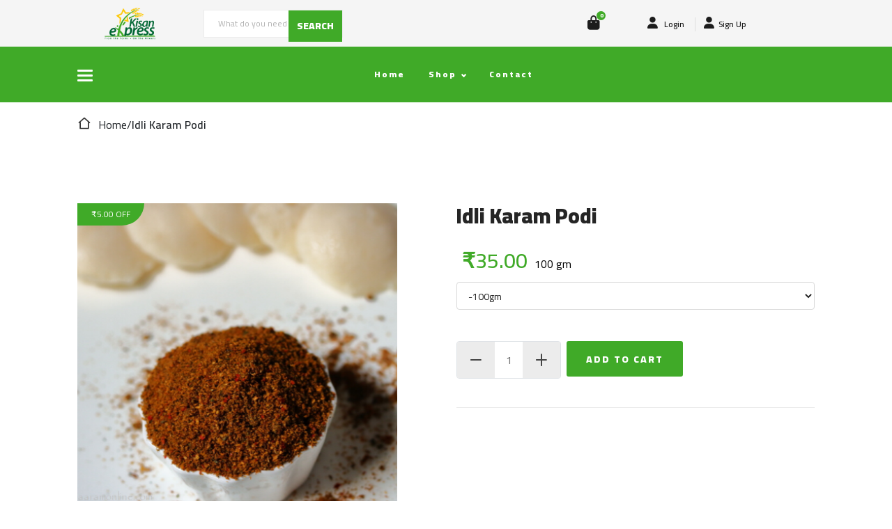

--- FILE ---
content_type: text/html; charset=UTF-8
request_url: https://kisanexpress.trakop.com/pickles-&-spice-powders/fresh-spice-powders/idli-karam-podi
body_size: 77140
content:
<!DOCTYPE html>
<html lang="en">
<head>
    <meta charset="utf-8"/>	    <meta name="viewport" content="width=device-width, initial-scale=1">
	<meta name="google-site-verification" content="">
    <meta charset="utf-8">
			<meta http-equiv="X-UA-Compatible" content="IE=edge"><script type="text/javascript">(window.NREUM||(NREUM={})).init={privacy:{cookies_enabled:true},ajax:{deny_list:["bam.nr-data.net"]},feature_flags:["soft_nav"],distributed_tracing:{enabled:true}};(window.NREUM||(NREUM={})).loader_config={agentID:"1385895591",accountID:"2666137",trustKey:"2666137",xpid:"VgABV1dQDxABV1RSBgMCVFAG",licenseKey:"NRJS-41154e43fb9d1e66c22",applicationID:"1350125247",browserID:"1385895591"};;/*! For license information please see nr-loader-spa-1.306.0.min.js.LICENSE.txt */
(()=>{var e,t,r={384:(e,t,r)=>{"use strict";r.d(t,{NT:()=>s,US:()=>u,Zm:()=>a,bQ:()=>d,dV:()=>c,pV:()=>l});var n=r(6154),i=r(1863),o=r(1910);const s={beacon:"bam.nr-data.net",errorBeacon:"bam.nr-data.net"};function a(){return n.gm.NREUM||(n.gm.NREUM={}),void 0===n.gm.newrelic&&(n.gm.newrelic=n.gm.NREUM),n.gm.NREUM}function c(){let e=a();return e.o||(e.o={ST:n.gm.setTimeout,SI:n.gm.setImmediate||n.gm.setInterval,CT:n.gm.clearTimeout,XHR:n.gm.XMLHttpRequest,REQ:n.gm.Request,EV:n.gm.Event,PR:n.gm.Promise,MO:n.gm.MutationObserver,FETCH:n.gm.fetch,WS:n.gm.WebSocket},(0,o.i)(...Object.values(e.o))),e}function d(e,t){let r=a();r.initializedAgents??={},t.initializedAt={ms:(0,i.t)(),date:new Date},r.initializedAgents[e]=t}function u(e,t){a()[e]=t}function l(){return function(){let e=a();const t=e.info||{};e.info={beacon:s.beacon,errorBeacon:s.errorBeacon,...t}}(),function(){let e=a();const t=e.init||{};e.init={...t}}(),c(),function(){let e=a();const t=e.loader_config||{};e.loader_config={...t}}(),a()}},782:(e,t,r)=>{"use strict";r.d(t,{T:()=>n});const n=r(860).K7.pageViewTiming},860:(e,t,r)=>{"use strict";r.d(t,{$J:()=>u,K7:()=>c,P3:()=>d,XX:()=>i,Yy:()=>a,df:()=>o,qY:()=>n,v4:()=>s});const n="events",i="jserrors",o="browser/blobs",s="rum",a="browser/logs",c={ajax:"ajax",genericEvents:"generic_events",jserrors:i,logging:"logging",metrics:"metrics",pageAction:"page_action",pageViewEvent:"page_view_event",pageViewTiming:"page_view_timing",sessionReplay:"session_replay",sessionTrace:"session_trace",softNav:"soft_navigations",spa:"spa"},d={[c.pageViewEvent]:1,[c.pageViewTiming]:2,[c.metrics]:3,[c.jserrors]:4,[c.spa]:5,[c.ajax]:6,[c.sessionTrace]:7,[c.softNav]:8,[c.sessionReplay]:9,[c.logging]:10,[c.genericEvents]:11},u={[c.pageViewEvent]:s,[c.pageViewTiming]:n,[c.ajax]:n,[c.spa]:n,[c.softNav]:n,[c.metrics]:i,[c.jserrors]:i,[c.sessionTrace]:o,[c.sessionReplay]:o,[c.logging]:a,[c.genericEvents]:"ins"}},944:(e,t,r)=>{"use strict";r.d(t,{R:()=>i});var n=r(3241);function i(e,t){"function"==typeof console.debug&&(console.debug("New Relic Warning: https://github.com/newrelic/newrelic-browser-agent/blob/main/docs/warning-codes.md#".concat(e),t),(0,n.W)({agentIdentifier:null,drained:null,type:"data",name:"warn",feature:"warn",data:{code:e,secondary:t}}))}},993:(e,t,r)=>{"use strict";r.d(t,{A$:()=>o,ET:()=>s,TZ:()=>a,p_:()=>i});var n=r(860);const i={ERROR:"ERROR",WARN:"WARN",INFO:"INFO",DEBUG:"DEBUG",TRACE:"TRACE"},o={OFF:0,ERROR:1,WARN:2,INFO:3,DEBUG:4,TRACE:5},s="log",a=n.K7.logging},1687:(e,t,r)=>{"use strict";r.d(t,{Ak:()=>d,Ze:()=>f,x3:()=>u});var n=r(3241),i=r(7836),o=r(3606),s=r(860),a=r(2646);const c={};function d(e,t){const r={staged:!1,priority:s.P3[t]||0};l(e),c[e].get(t)||c[e].set(t,r)}function u(e,t){e&&c[e]&&(c[e].get(t)&&c[e].delete(t),p(e,t,!1),c[e].size&&h(e))}function l(e){if(!e)throw new Error("agentIdentifier required");c[e]||(c[e]=new Map)}function f(e="",t="feature",r=!1){if(l(e),!e||!c[e].get(t)||r)return p(e,t);c[e].get(t).staged=!0,h(e)}function h(e){const t=Array.from(c[e]);t.every(([e,t])=>t.staged)&&(t.sort((e,t)=>e[1].priority-t[1].priority),t.forEach(([t])=>{c[e].delete(t),p(e,t)}))}function p(e,t,r=!0){const s=e?i.ee.get(e):i.ee,c=o.i.handlers;if(!s.aborted&&s.backlog&&c){if((0,n.W)({agentIdentifier:e,type:"lifecycle",name:"drain",feature:t}),r){const e=s.backlog[t],r=c[t];if(r){for(let t=0;e&&t<e.length;++t)g(e[t],r);Object.entries(r).forEach(([e,t])=>{Object.values(t||{}).forEach(t=>{t[0]?.on&&t[0]?.context()instanceof a.y&&t[0].on(e,t[1])})})}}s.isolatedBacklog||delete c[t],s.backlog[t]=null,s.emit("drain-"+t,[])}}function g(e,t){var r=e[1];Object.values(t[r]||{}).forEach(t=>{var r=e[0];if(t[0]===r){var n=t[1],i=e[3],o=e[2];n.apply(i,o)}})}},1741:(e,t,r)=>{"use strict";r.d(t,{W:()=>o});var n=r(944),i=r(4261);class o{#e(e,...t){if(this[e]!==o.prototype[e])return this[e](...t);(0,n.R)(35,e)}addPageAction(e,t){return this.#e(i.hG,e,t)}register(e){return this.#e(i.eY,e)}recordCustomEvent(e,t){return this.#e(i.fF,e,t)}setPageViewName(e,t){return this.#e(i.Fw,e,t)}setCustomAttribute(e,t,r){return this.#e(i.cD,e,t,r)}noticeError(e,t){return this.#e(i.o5,e,t)}setUserId(e){return this.#e(i.Dl,e)}setApplicationVersion(e){return this.#e(i.nb,e)}setErrorHandler(e){return this.#e(i.bt,e)}addRelease(e,t){return this.#e(i.k6,e,t)}log(e,t){return this.#e(i.$9,e,t)}start(){return this.#e(i.d3)}finished(e){return this.#e(i.BL,e)}recordReplay(){return this.#e(i.CH)}pauseReplay(){return this.#e(i.Tb)}addToTrace(e){return this.#e(i.U2,e)}setCurrentRouteName(e){return this.#e(i.PA,e)}interaction(e){return this.#e(i.dT,e)}wrapLogger(e,t,r){return this.#e(i.Wb,e,t,r)}measure(e,t){return this.#e(i.V1,e,t)}consent(e){return this.#e(i.Pv,e)}}},1863:(e,t,r)=>{"use strict";function n(){return Math.floor(performance.now())}r.d(t,{t:()=>n})},1910:(e,t,r)=>{"use strict";r.d(t,{i:()=>o});var n=r(944);const i=new Map;function o(...e){return e.every(e=>{if(i.has(e))return i.get(e);const t="function"==typeof e?e.toString():"",r=t.includes("[native code]"),o=t.includes("nrWrapper");return r||o||(0,n.R)(64,e?.name||t),i.set(e,r),r})}},2555:(e,t,r)=>{"use strict";r.d(t,{D:()=>a,f:()=>s});var n=r(384),i=r(8122);const o={beacon:n.NT.beacon,errorBeacon:n.NT.errorBeacon,licenseKey:void 0,applicationID:void 0,sa:void 0,queueTime:void 0,applicationTime:void 0,ttGuid:void 0,user:void 0,account:void 0,product:void 0,extra:void 0,jsAttributes:{},userAttributes:void 0,atts:void 0,transactionName:void 0,tNamePlain:void 0};function s(e){try{return!!e.licenseKey&&!!e.errorBeacon&&!!e.applicationID}catch(e){return!1}}const a=e=>(0,i.a)(e,o)},2614:(e,t,r)=>{"use strict";r.d(t,{BB:()=>s,H3:()=>n,g:()=>d,iL:()=>c,tS:()=>a,uh:()=>i,wk:()=>o});const n="NRBA",i="SESSION",o=144e5,s=18e5,a={STARTED:"session-started",PAUSE:"session-pause",RESET:"session-reset",RESUME:"session-resume",UPDATE:"session-update"},c={SAME_TAB:"same-tab",CROSS_TAB:"cross-tab"},d={OFF:0,FULL:1,ERROR:2}},2646:(e,t,r)=>{"use strict";r.d(t,{y:()=>n});class n{constructor(e){this.contextId=e}}},2843:(e,t,r)=>{"use strict";r.d(t,{G:()=>o,u:()=>i});var n=r(3878);function i(e,t=!1,r,i){(0,n.DD)("visibilitychange",function(){if(t)return void("hidden"===document.visibilityState&&e());e(document.visibilityState)},r,i)}function o(e,t,r){(0,n.sp)("pagehide",e,t,r)}},3241:(e,t,r)=>{"use strict";r.d(t,{W:()=>o});var n=r(6154);const i="newrelic";function o(e={}){try{n.gm.dispatchEvent(new CustomEvent(i,{detail:e}))}catch(e){}}},3304:(e,t,r)=>{"use strict";r.d(t,{A:()=>o});var n=r(7836);const i=()=>{const e=new WeakSet;return(t,r)=>{if("object"==typeof r&&null!==r){if(e.has(r))return;e.add(r)}return r}};function o(e){try{return JSON.stringify(e,i())??""}catch(e){try{n.ee.emit("internal-error",[e])}catch(e){}return""}}},3333:(e,t,r)=>{"use strict";r.d(t,{$v:()=>u,TZ:()=>n,Xh:()=>c,Zp:()=>i,kd:()=>d,mq:()=>a,nf:()=>s,qN:()=>o});const n=r(860).K7.genericEvents,i=["auxclick","click","copy","keydown","paste","scrollend"],o=["focus","blur"],s=4,a=1e3,c=2e3,d=["PageAction","UserAction","BrowserPerformance"],u={RESOURCES:"experimental.resources",REGISTER:"register"}},3434:(e,t,r)=>{"use strict";r.d(t,{Jt:()=>o,YM:()=>d});var n=r(7836),i=r(5607);const o="nr@original:".concat(i.W),s=50;var a=Object.prototype.hasOwnProperty,c=!1;function d(e,t){return e||(e=n.ee),r.inPlace=function(e,t,n,i,o){n||(n="");const s="-"===n.charAt(0);for(let a=0;a<t.length;a++){const c=t[a],d=e[c];l(d)||(e[c]=r(d,s?c+n:n,i,c,o))}},r.flag=o,r;function r(t,r,n,c,d){return l(t)?t:(r||(r=""),nrWrapper[o]=t,function(e,t,r){if(Object.defineProperty&&Object.keys)try{return Object.keys(e).forEach(function(r){Object.defineProperty(t,r,{get:function(){return e[r]},set:function(t){return e[r]=t,t}})}),t}catch(e){u([e],r)}for(var n in e)a.call(e,n)&&(t[n]=e[n])}(t,nrWrapper,e),nrWrapper);function nrWrapper(){var o,a,l,f;let h;try{a=this,o=[...arguments],l="function"==typeof n?n(o,a):n||{}}catch(t){u([t,"",[o,a,c],l],e)}i(r+"start",[o,a,c],l,d);const p=performance.now();let g;try{return f=t.apply(a,o),g=performance.now(),f}catch(e){throw g=performance.now(),i(r+"err",[o,a,e],l,d),h=e,h}finally{const e=g-p,t={start:p,end:g,duration:e,isLongTask:e>=s,methodName:c,thrownError:h};t.isLongTask&&i("long-task",[t,a],l,d),i(r+"end",[o,a,f],l,d)}}}function i(r,n,i,o){if(!c||t){var s=c;c=!0;try{e.emit(r,n,i,t,o)}catch(t){u([t,r,n,i],e)}c=s}}}function u(e,t){t||(t=n.ee);try{t.emit("internal-error",e)}catch(e){}}function l(e){return!(e&&"function"==typeof e&&e.apply&&!e[o])}},3606:(e,t,r)=>{"use strict";r.d(t,{i:()=>o});var n=r(9908);o.on=s;var i=o.handlers={};function o(e,t,r,o){s(o||n.d,i,e,t,r)}function s(e,t,r,i,o){o||(o="feature"),e||(e=n.d);var s=t[o]=t[o]||{};(s[r]=s[r]||[]).push([e,i])}},3738:(e,t,r)=>{"use strict";r.d(t,{He:()=>i,Kp:()=>a,Lc:()=>d,Rz:()=>u,TZ:()=>n,bD:()=>o,d3:()=>s,jx:()=>l,sl:()=>f,uP:()=>c});const n=r(860).K7.sessionTrace,i="bstResource",o="resource",s="-start",a="-end",c="fn"+s,d="fn"+a,u="pushState",l=1e3,f=3e4},3785:(e,t,r)=>{"use strict";r.d(t,{R:()=>c,b:()=>d});var n=r(9908),i=r(1863),o=r(860),s=r(3969),a=r(993);function c(e,t,r={},c=a.p_.INFO,d=!0,u,l=(0,i.t)()){(0,n.p)(s.xV,["API/logging/".concat(c.toLowerCase(),"/called")],void 0,o.K7.metrics,e),(0,n.p)(a.ET,[l,t,r,c,d,u],void 0,o.K7.logging,e)}function d(e){return"string"==typeof e&&Object.values(a.p_).some(t=>t===e.toUpperCase().trim())}},3878:(e,t,r)=>{"use strict";function n(e,t){return{capture:e,passive:!1,signal:t}}function i(e,t,r=!1,i){window.addEventListener(e,t,n(r,i))}function o(e,t,r=!1,i){document.addEventListener(e,t,n(r,i))}r.d(t,{DD:()=>o,jT:()=>n,sp:()=>i})},3962:(e,t,r)=>{"use strict";r.d(t,{AM:()=>s,O2:()=>l,OV:()=>o,Qu:()=>f,TZ:()=>c,ih:()=>h,pP:()=>a,t1:()=>u,tC:()=>i,wD:()=>d});var n=r(860);const i=["click","keydown","submit"],o="popstate",s="api",a="initialPageLoad",c=n.K7.softNav,d=5e3,u=500,l={INITIAL_PAGE_LOAD:"",ROUTE_CHANGE:1,UNSPECIFIED:2},f={INTERACTION:1,AJAX:2,CUSTOM_END:3,CUSTOM_TRACER:4},h={IP:"in progress",PF:"pending finish",FIN:"finished",CAN:"cancelled"}},3969:(e,t,r)=>{"use strict";r.d(t,{TZ:()=>n,XG:()=>a,rs:()=>i,xV:()=>s,z_:()=>o});const n=r(860).K7.metrics,i="sm",o="cm",s="storeSupportabilityMetrics",a="storeEventMetrics"},4234:(e,t,r)=>{"use strict";r.d(t,{W:()=>o});var n=r(7836),i=r(1687);class o{constructor(e,t){this.agentIdentifier=e,this.ee=n.ee.get(e),this.featureName=t,this.blocked=!1}deregisterDrain(){(0,i.x3)(this.agentIdentifier,this.featureName)}}},4261:(e,t,r)=>{"use strict";r.d(t,{$9:()=>u,BL:()=>c,CH:()=>p,Dl:()=>x,Fw:()=>w,PA:()=>v,Pl:()=>n,Pv:()=>A,Tb:()=>f,U2:()=>s,V1:()=>E,Wb:()=>T,bt:()=>y,cD:()=>b,d3:()=>R,dT:()=>d,eY:()=>g,fF:()=>h,hG:()=>o,hw:()=>i,k6:()=>a,nb:()=>m,o5:()=>l});const n="api-",i=n+"ixn-",o="addPageAction",s="addToTrace",a="addRelease",c="finished",d="interaction",u="log",l="noticeError",f="pauseReplay",h="recordCustomEvent",p="recordReplay",g="register",m="setApplicationVersion",v="setCurrentRouteName",b="setCustomAttribute",y="setErrorHandler",w="setPageViewName",x="setUserId",R="start",T="wrapLogger",E="measure",A="consent"},4387:(e,t,r)=>{"use strict";function n(e={}){return!(!e.id||!e.name)}function i(e){return"string"==typeof e&&e.trim().length<501||"number"==typeof e}function o(e,t){if(2!==t?.harvestEndpointVersion)return{};const r=t.agentRef.runtime.appMetadata.agents[0].entityGuid;return n(e)?{"source.id":e.id,"source.name":e.name,"source.type":e.type,"parent.id":e.parent?.id||r}:{"entity.guid":r,appId:t.agentRef.info.applicationID}}r.d(t,{Ux:()=>o,c7:()=>n,yo:()=>i})},5205:(e,t,r)=>{"use strict";r.d(t,{j:()=>_});var n=r(384),i=r(1741);var o=r(2555),s=r(3333);const a=e=>{if(!e||"string"!=typeof e)return!1;try{document.createDocumentFragment().querySelector(e)}catch{return!1}return!0};var c=r(2614),d=r(944),u=r(8122);const l="[data-nr-mask]",f=e=>(0,u.a)(e,(()=>{const e={feature_flags:[],experimental:{allow_registered_children:!1,resources:!1},mask_selector:"*",block_selector:"[data-nr-block]",mask_input_options:{color:!1,date:!1,"datetime-local":!1,email:!1,month:!1,number:!1,range:!1,search:!1,tel:!1,text:!1,time:!1,url:!1,week:!1,textarea:!1,select:!1,password:!0}};return{ajax:{deny_list:void 0,block_internal:!0,enabled:!0,autoStart:!0},api:{get allow_registered_children(){return e.feature_flags.includes(s.$v.REGISTER)||e.experimental.allow_registered_children},set allow_registered_children(t){e.experimental.allow_registered_children=t},duplicate_registered_data:!1},browser_consent_mode:{enabled:!1},distributed_tracing:{enabled:void 0,exclude_newrelic_header:void 0,cors_use_newrelic_header:void 0,cors_use_tracecontext_headers:void 0,allowed_origins:void 0},get feature_flags(){return e.feature_flags},set feature_flags(t){e.feature_flags=t},generic_events:{enabled:!0,autoStart:!0},harvest:{interval:30},jserrors:{enabled:!0,autoStart:!0},logging:{enabled:!0,autoStart:!0},metrics:{enabled:!0,autoStart:!0},obfuscate:void 0,page_action:{enabled:!0},page_view_event:{enabled:!0,autoStart:!0},page_view_timing:{enabled:!0,autoStart:!0},performance:{capture_marks:!1,capture_measures:!1,capture_detail:!0,resources:{get enabled(){return e.feature_flags.includes(s.$v.RESOURCES)||e.experimental.resources},set enabled(t){e.experimental.resources=t},asset_types:[],first_party_domains:[],ignore_newrelic:!0}},privacy:{cookies_enabled:!0},proxy:{assets:void 0,beacon:void 0},session:{expiresMs:c.wk,inactiveMs:c.BB},session_replay:{autoStart:!0,enabled:!1,preload:!1,sampling_rate:10,error_sampling_rate:100,collect_fonts:!1,inline_images:!1,fix_stylesheets:!0,mask_all_inputs:!0,get mask_text_selector(){return e.mask_selector},set mask_text_selector(t){a(t)?e.mask_selector="".concat(t,",").concat(l):""===t||null===t?e.mask_selector=l:(0,d.R)(5,t)},get block_class(){return"nr-block"},get ignore_class(){return"nr-ignore"},get mask_text_class(){return"nr-mask"},get block_selector(){return e.block_selector},set block_selector(t){a(t)?e.block_selector+=",".concat(t):""!==t&&(0,d.R)(6,t)},get mask_input_options(){return e.mask_input_options},set mask_input_options(t){t&&"object"==typeof t?e.mask_input_options={...t,password:!0}:(0,d.R)(7,t)}},session_trace:{enabled:!0,autoStart:!0},soft_navigations:{enabled:!0,autoStart:!0},spa:{enabled:!0,autoStart:!0},ssl:void 0,user_actions:{enabled:!0,elementAttributes:["id","className","tagName","type"]}}})());var h=r(6154),p=r(9324);let g=0;const m={buildEnv:p.F3,distMethod:p.Xs,version:p.xv,originTime:h.WN},v={consented:!1},b={appMetadata:{},get consented(){return this.session?.state?.consent||v.consented},set consented(e){v.consented=e},customTransaction:void 0,denyList:void 0,disabled:!1,harvester:void 0,isolatedBacklog:!1,isRecording:!1,loaderType:void 0,maxBytes:3e4,obfuscator:void 0,onerror:void 0,ptid:void 0,releaseIds:{},session:void 0,timeKeeper:void 0,registeredEntities:[],jsAttributesMetadata:{bytes:0},get harvestCount(){return++g}},y=e=>{const t=(0,u.a)(e,b),r=Object.keys(m).reduce((e,t)=>(e[t]={value:m[t],writable:!1,configurable:!0,enumerable:!0},e),{});return Object.defineProperties(t,r)};var w=r(5701);const x=e=>{const t=e.startsWith("http");e+="/",r.p=t?e:"https://"+e};var R=r(7836),T=r(3241);const E={accountID:void 0,trustKey:void 0,agentID:void 0,licenseKey:void 0,applicationID:void 0,xpid:void 0},A=e=>(0,u.a)(e,E),S=new Set;function _(e,t={},r,s){let{init:a,info:c,loader_config:d,runtime:u={},exposed:l=!0}=t;if(!c){const e=(0,n.pV)();a=e.init,c=e.info,d=e.loader_config}e.init=f(a||{}),e.loader_config=A(d||{}),c.jsAttributes??={},h.bv&&(c.jsAttributes.isWorker=!0),e.info=(0,o.D)(c);const p=e.init,g=[c.beacon,c.errorBeacon];S.has(e.agentIdentifier)||(p.proxy.assets&&(x(p.proxy.assets),g.push(p.proxy.assets)),p.proxy.beacon&&g.push(p.proxy.beacon),e.beacons=[...g],function(e){const t=(0,n.pV)();Object.getOwnPropertyNames(i.W.prototype).forEach(r=>{const n=i.W.prototype[r];if("function"!=typeof n||"constructor"===n)return;let o=t[r];e[r]&&!1!==e.exposed&&"micro-agent"!==e.runtime?.loaderType&&(t[r]=(...t)=>{const n=e[r](...t);return o?o(...t):n})})}(e),(0,n.US)("activatedFeatures",w.B),e.runSoftNavOverSpa&&=!0===p.soft_navigations.enabled&&p.feature_flags.includes("soft_nav")),u.denyList=[...p.ajax.deny_list||[],...p.ajax.block_internal?g:[]],u.ptid=e.agentIdentifier,u.loaderType=r,e.runtime=y(u),S.has(e.agentIdentifier)||(e.ee=R.ee.get(e.agentIdentifier),e.exposed=l,(0,T.W)({agentIdentifier:e.agentIdentifier,drained:!!w.B?.[e.agentIdentifier],type:"lifecycle",name:"initialize",feature:void 0,data:e.config})),S.add(e.agentIdentifier)}},5270:(e,t,r)=>{"use strict";r.d(t,{Aw:()=>s,SR:()=>o,rF:()=>a});var n=r(384),i=r(7767);function o(e){return!!(0,n.dV)().o.MO&&(0,i.V)(e)&&!0===e?.session_trace.enabled}function s(e){return!0===e?.session_replay.preload&&o(e)}function a(e,t){try{if("string"==typeof t?.type){if("password"===t.type.toLowerCase())return"*".repeat(e?.length||0);if(void 0!==t?.dataset?.nrUnmask||t?.classList?.contains("nr-unmask"))return e}}catch(e){}return"string"==typeof e?e.replace(/[\S]/g,"*"):"*".repeat(e?.length||0)}},5289:(e,t,r)=>{"use strict";r.d(t,{GG:()=>s,Qr:()=>c,sB:()=>a});var n=r(3878),i=r(6389);function o(){return"undefined"==typeof document||"complete"===document.readyState}function s(e,t){if(o())return e();const r=(0,i.J)(e),s=setInterval(()=>{o()&&(clearInterval(s),r())},500);(0,n.sp)("load",r,t)}function a(e){if(o())return e();(0,n.DD)("DOMContentLoaded",e)}function c(e){if(o())return e();(0,n.sp)("popstate",e)}},5607:(e,t,r)=>{"use strict";r.d(t,{W:()=>n});const n=(0,r(9566).bz)()},5701:(e,t,r)=>{"use strict";r.d(t,{B:()=>o,t:()=>s});var n=r(3241);const i=new Set,o={};function s(e,t){const r=t.agentIdentifier;o[r]??={},e&&"object"==typeof e&&(i.has(r)||(t.ee.emit("rumresp",[e]),o[r]=e,i.add(r),(0,n.W)({agentIdentifier:r,loaded:!0,drained:!0,type:"lifecycle",name:"load",feature:void 0,data:e})))}},6154:(e,t,r)=>{"use strict";r.d(t,{A4:()=>a,OF:()=>u,RI:()=>i,WN:()=>h,bv:()=>o,eN:()=>p,gm:()=>s,lR:()=>f,m:()=>d,mw:()=>c,sb:()=>l});var n=r(1863);const i="undefined"!=typeof window&&!!window.document,o="undefined"!=typeof WorkerGlobalScope&&("undefined"!=typeof self&&self instanceof WorkerGlobalScope&&self.navigator instanceof WorkerNavigator||"undefined"!=typeof globalThis&&globalThis instanceof WorkerGlobalScope&&globalThis.navigator instanceof WorkerNavigator),s=i?window:"undefined"!=typeof WorkerGlobalScope&&("undefined"!=typeof self&&self instanceof WorkerGlobalScope&&self||"undefined"!=typeof globalThis&&globalThis instanceof WorkerGlobalScope&&globalThis),a="complete"===s?.document?.readyState,c=Boolean("hidden"===s?.document?.visibilityState),d=""+s?.location,u=/iPad|iPhone|iPod/.test(s.navigator?.userAgent),l=u&&"undefined"==typeof SharedWorker,f=(()=>{const e=s.navigator?.userAgent?.match(/Firefox[/\s](\d+\.\d+)/);return Array.isArray(e)&&e.length>=2?+e[1]:0})(),h=Date.now()-(0,n.t)(),p=()=>"undefined"!=typeof PerformanceNavigationTiming&&s?.performance?.getEntriesByType("navigation")?.[0]?.responseStart},6344:(e,t,r)=>{"use strict";r.d(t,{BB:()=>u,Qb:()=>l,TZ:()=>i,Ug:()=>s,Vh:()=>o,_s:()=>a,bc:()=>d,yP:()=>c});var n=r(2614);const i=r(860).K7.sessionReplay,o="errorDuringReplay",s=.12,a={DomContentLoaded:0,Load:1,FullSnapshot:2,IncrementalSnapshot:3,Meta:4,Custom:5},c={[n.g.ERROR]:15e3,[n.g.FULL]:3e5,[n.g.OFF]:0},d={RESET:{message:"Session was reset",sm:"Reset"},IMPORT:{message:"Recorder failed to import",sm:"Import"},TOO_MANY:{message:"429: Too Many Requests",sm:"Too-Many"},TOO_BIG:{message:"Payload was too large",sm:"Too-Big"},CROSS_TAB:{message:"Session Entity was set to OFF on another tab",sm:"Cross-Tab"},ENTITLEMENTS:{message:"Session Replay is not allowed and will not be started",sm:"Entitlement"}},u=5e3,l={API:"api",RESUME:"resume",SWITCH_TO_FULL:"switchToFull",INITIALIZE:"initialize",PRELOAD:"preload"}},6389:(e,t,r)=>{"use strict";function n(e,t=500,r={}){const n=r?.leading||!1;let i;return(...r)=>{n&&void 0===i&&(e.apply(this,r),i=setTimeout(()=>{i=clearTimeout(i)},t)),n||(clearTimeout(i),i=setTimeout(()=>{e.apply(this,r)},t))}}function i(e){let t=!1;return(...r)=>{t||(t=!0,e.apply(this,r))}}r.d(t,{J:()=>i,s:()=>n})},6630:(e,t,r)=>{"use strict";r.d(t,{T:()=>n});const n=r(860).K7.pageViewEvent},6774:(e,t,r)=>{"use strict";r.d(t,{T:()=>n});const n=r(860).K7.jserrors},7295:(e,t,r)=>{"use strict";r.d(t,{Xv:()=>s,gX:()=>i,iW:()=>o});var n=[];function i(e){if(!e||o(e))return!1;if(0===n.length)return!0;for(var t=0;t<n.length;t++){var r=n[t];if("*"===r.hostname)return!1;if(a(r.hostname,e.hostname)&&c(r.pathname,e.pathname))return!1}return!0}function o(e){return void 0===e.hostname}function s(e){if(n=[],e&&e.length)for(var t=0;t<e.length;t++){let r=e[t];if(!r)continue;0===r.indexOf("http://")?r=r.substring(7):0===r.indexOf("https://")&&(r=r.substring(8));const i=r.indexOf("/");let o,s;i>0?(o=r.substring(0,i),s=r.substring(i)):(o=r,s="");let[a]=o.split(":");n.push({hostname:a,pathname:s})}}function a(e,t){return!(e.length>t.length)&&t.indexOf(e)===t.length-e.length}function c(e,t){return 0===e.indexOf("/")&&(e=e.substring(1)),0===t.indexOf("/")&&(t=t.substring(1)),""===e||e===t}},7378:(e,t,r)=>{"use strict";r.d(t,{$p:()=>R,BR:()=>b,Kp:()=>x,L3:()=>y,Lc:()=>c,NC:()=>o,SG:()=>u,TZ:()=>i,U6:()=>p,UT:()=>m,d3:()=>w,dT:()=>f,e5:()=>E,gx:()=>v,l9:()=>l,oW:()=>h,op:()=>g,rw:()=>d,tH:()=>A,uP:()=>a,wW:()=>T,xq:()=>s});var n=r(384);const i=r(860).K7.spa,o=["click","submit","keypress","keydown","keyup","change"],s=999,a="fn-start",c="fn-end",d="cb-start",u="api-ixn-",l="remaining",f="interaction",h="spaNode",p="jsonpNode",g="fetch-start",m="fetch-done",v="fetch-body-",b="jsonp-end",y=(0,n.dV)().o.ST,w="-start",x="-end",R="-body",T="cb"+x,E="jsTime",A="fetch"},7485:(e,t,r)=>{"use strict";r.d(t,{D:()=>i});var n=r(6154);function i(e){if(0===(e||"").indexOf("data:"))return{protocol:"data"};try{const t=new URL(e,location.href),r={port:t.port,hostname:t.hostname,pathname:t.pathname,search:t.search,protocol:t.protocol.slice(0,t.protocol.indexOf(":")),sameOrigin:t.protocol===n.gm?.location?.protocol&&t.host===n.gm?.location?.host};return r.port&&""!==r.port||("http:"===t.protocol&&(r.port="80"),"https:"===t.protocol&&(r.port="443")),r.pathname&&""!==r.pathname?r.pathname.startsWith("/")||(r.pathname="/".concat(r.pathname)):r.pathname="/",r}catch(e){return{}}}},7699:(e,t,r)=>{"use strict";r.d(t,{It:()=>o,KC:()=>a,No:()=>i,qh:()=>s});var n=r(860);const i=16e3,o=1e6,s="SESSION_ERROR",a={[n.K7.logging]:!0,[n.K7.genericEvents]:!1,[n.K7.jserrors]:!1,[n.K7.ajax]:!1}},7767:(e,t,r)=>{"use strict";r.d(t,{V:()=>i});var n=r(6154);const i=e=>n.RI&&!0===e?.privacy.cookies_enabled},7836:(e,t,r)=>{"use strict";r.d(t,{P:()=>a,ee:()=>c});var n=r(384),i=r(8990),o=r(2646),s=r(5607);const a="nr@context:".concat(s.W),c=function e(t,r){var n={},s={},u={},l=!1;try{l=16===r.length&&d.initializedAgents?.[r]?.runtime.isolatedBacklog}catch(e){}var f={on:p,addEventListener:p,removeEventListener:function(e,t){var r=n[e];if(!r)return;for(var i=0;i<r.length;i++)r[i]===t&&r.splice(i,1)},emit:function(e,r,n,i,o){!1!==o&&(o=!0);if(c.aborted&&!i)return;t&&o&&t.emit(e,r,n);var a=h(n);g(e).forEach(e=>{e.apply(a,r)});var d=v()[s[e]];d&&d.push([f,e,r,a]);return a},get:m,listeners:g,context:h,buffer:function(e,t){const r=v();if(t=t||"feature",f.aborted)return;Object.entries(e||{}).forEach(([e,n])=>{s[n]=t,t in r||(r[t]=[])})},abort:function(){f._aborted=!0,Object.keys(f.backlog).forEach(e=>{delete f.backlog[e]})},isBuffering:function(e){return!!v()[s[e]]},debugId:r,backlog:l?{}:t&&"object"==typeof t.backlog?t.backlog:{},isolatedBacklog:l};return Object.defineProperty(f,"aborted",{get:()=>{let e=f._aborted||!1;return e||(t&&(e=t.aborted),e)}}),f;function h(e){return e&&e instanceof o.y?e:e?(0,i.I)(e,a,()=>new o.y(a)):new o.y(a)}function p(e,t){n[e]=g(e).concat(t)}function g(e){return n[e]||[]}function m(t){return u[t]=u[t]||e(f,t)}function v(){return f.backlog}}(void 0,"globalEE"),d=(0,n.Zm)();d.ee||(d.ee=c)},8122:(e,t,r)=>{"use strict";r.d(t,{a:()=>i});var n=r(944);function i(e,t){try{if(!e||"object"!=typeof e)return(0,n.R)(3);if(!t||"object"!=typeof t)return(0,n.R)(4);const r=Object.create(Object.getPrototypeOf(t),Object.getOwnPropertyDescriptors(t)),o=0===Object.keys(r).length?e:r;for(let s in o)if(void 0!==e[s])try{if(null===e[s]){r[s]=null;continue}Array.isArray(e[s])&&Array.isArray(t[s])?r[s]=Array.from(new Set([...e[s],...t[s]])):"object"==typeof e[s]&&"object"==typeof t[s]?r[s]=i(e[s],t[s]):r[s]=e[s]}catch(e){r[s]||(0,n.R)(1,e)}return r}catch(e){(0,n.R)(2,e)}}},8139:(e,t,r)=>{"use strict";r.d(t,{u:()=>f});var n=r(7836),i=r(3434),o=r(8990),s=r(6154);const a={},c=s.gm.XMLHttpRequest,d="addEventListener",u="removeEventListener",l="nr@wrapped:".concat(n.P);function f(e){var t=function(e){return(e||n.ee).get("events")}(e);if(a[t.debugId]++)return t;a[t.debugId]=1;var r=(0,i.YM)(t,!0);function f(e){r.inPlace(e,[d,u],"-",p)}function p(e,t){return e[1]}return"getPrototypeOf"in Object&&(s.RI&&h(document,f),c&&h(c.prototype,f),h(s.gm,f)),t.on(d+"-start",function(e,t){var n=e[1];if(null!==n&&("function"==typeof n||"object"==typeof n)&&"newrelic"!==e[0]){var i=(0,o.I)(n,l,function(){var e={object:function(){if("function"!=typeof n.handleEvent)return;return n.handleEvent.apply(n,arguments)},function:n}[typeof n];return e?r(e,"fn-",null,e.name||"anonymous"):n});this.wrapped=e[1]=i}}),t.on(u+"-start",function(e){e[1]=this.wrapped||e[1]}),t}function h(e,t,...r){let n=e;for(;"object"==typeof n&&!Object.prototype.hasOwnProperty.call(n,d);)n=Object.getPrototypeOf(n);n&&t(n,...r)}},8374:(e,t,r)=>{r.nc=(()=>{try{return document?.currentScript?.nonce}catch(e){}return""})()},8990:(e,t,r)=>{"use strict";r.d(t,{I:()=>i});var n=Object.prototype.hasOwnProperty;function i(e,t,r){if(n.call(e,t))return e[t];var i=r();if(Object.defineProperty&&Object.keys)try{return Object.defineProperty(e,t,{value:i,writable:!0,enumerable:!1}),i}catch(e){}return e[t]=i,i}},9300:(e,t,r)=>{"use strict";r.d(t,{T:()=>n});const n=r(860).K7.ajax},9324:(e,t,r)=>{"use strict";r.d(t,{AJ:()=>s,F3:()=>i,Xs:()=>o,Yq:()=>a,xv:()=>n});const n="1.306.0",i="PROD",o="CDN",s="@newrelic/rrweb",a="1.0.1"},9566:(e,t,r)=>{"use strict";r.d(t,{LA:()=>a,ZF:()=>c,bz:()=>s,el:()=>d});var n=r(6154);const i="xxxxxxxx-xxxx-4xxx-yxxx-xxxxxxxxxxxx";function o(e,t){return e?15&e[t]:16*Math.random()|0}function s(){const e=n.gm?.crypto||n.gm?.msCrypto;let t,r=0;return e&&e.getRandomValues&&(t=e.getRandomValues(new Uint8Array(30))),i.split("").map(e=>"x"===e?o(t,r++).toString(16):"y"===e?(3&o()|8).toString(16):e).join("")}function a(e){const t=n.gm?.crypto||n.gm?.msCrypto;let r,i=0;t&&t.getRandomValues&&(r=t.getRandomValues(new Uint8Array(e)));const s=[];for(var a=0;a<e;a++)s.push(o(r,i++).toString(16));return s.join("")}function c(){return a(16)}function d(){return a(32)}},9908:(e,t,r)=>{"use strict";r.d(t,{d:()=>n,p:()=>i});var n=r(7836).ee.get("handle");function i(e,t,r,i,o){o?(o.buffer([e],i),o.emit(e,t,r)):(n.buffer([e],i),n.emit(e,t,r))}}},n={};function i(e){var t=n[e];if(void 0!==t)return t.exports;var o=n[e]={exports:{}};return r[e](o,o.exports,i),o.exports}i.m=r,i.d=(e,t)=>{for(var r in t)i.o(t,r)&&!i.o(e,r)&&Object.defineProperty(e,r,{enumerable:!0,get:t[r]})},i.f={},i.e=e=>Promise.all(Object.keys(i.f).reduce((t,r)=>(i.f[r](e,t),t),[])),i.u=e=>({212:"nr-spa-compressor",249:"nr-spa-recorder",478:"nr-spa"}[e]+"-1.306.0.min.js"),i.o=(e,t)=>Object.prototype.hasOwnProperty.call(e,t),e={},t="NRBA-1.306.0.PROD:",i.l=(r,n,o,s)=>{if(e[r])e[r].push(n);else{var a,c;if(void 0!==o)for(var d=document.getElementsByTagName("script"),u=0;u<d.length;u++){var l=d[u];if(l.getAttribute("src")==r||l.getAttribute("data-webpack")==t+o){a=l;break}}if(!a){c=!0;var f={478:"sha512-aOsrvCAZ97m4mi9/Q4P4Dl7seaB7sOFJOs8qmPK71B7CWoc9bXc5a5319PV5PSQ3SmEq++JW0qpaiKWV7MTLEg==",249:"sha512-nPxm1wa+eWrD9VPj39BAOPa200tURpQREipOlSDpePq/R8Y4hd4lO6tDy6C/6jm/J54CUHnLYeGyLZ/GIlo7gg==",212:"sha512-zcA2FBsG3fy6K+G9+4J1T2M6AmHuICGsq35BrGWu1rmRJwYBUqdOhAAxJkXYpoBy/9vKZ7LBcGpOEjABpjEWCQ=="};(a=document.createElement("script")).charset="utf-8",i.nc&&a.setAttribute("nonce",i.nc),a.setAttribute("data-webpack",t+o),a.src=r,0!==a.src.indexOf(window.location.origin+"/")&&(a.crossOrigin="anonymous"),f[s]&&(a.integrity=f[s])}e[r]=[n];var h=(t,n)=>{a.onerror=a.onload=null,clearTimeout(p);var i=e[r];if(delete e[r],a.parentNode&&a.parentNode.removeChild(a),i&&i.forEach(e=>e(n)),t)return t(n)},p=setTimeout(h.bind(null,void 0,{type:"timeout",target:a}),12e4);a.onerror=h.bind(null,a.onerror),a.onload=h.bind(null,a.onload),c&&document.head.appendChild(a)}},i.r=e=>{"undefined"!=typeof Symbol&&Symbol.toStringTag&&Object.defineProperty(e,Symbol.toStringTag,{value:"Module"}),Object.defineProperty(e,"__esModule",{value:!0})},i.p="https://js-agent.newrelic.com/",(()=>{var e={38:0,788:0};i.f.j=(t,r)=>{var n=i.o(e,t)?e[t]:void 0;if(0!==n)if(n)r.push(n[2]);else{var o=new Promise((r,i)=>n=e[t]=[r,i]);r.push(n[2]=o);var s=i.p+i.u(t),a=new Error;i.l(s,r=>{if(i.o(e,t)&&(0!==(n=e[t])&&(e[t]=void 0),n)){var o=r&&("load"===r.type?"missing":r.type),s=r&&r.target&&r.target.src;a.message="Loading chunk "+t+" failed: ("+o+": "+s+")",a.name="ChunkLoadError",a.type=o,a.request=s,n[1](a)}},"chunk-"+t,t)}};var t=(t,r)=>{var n,o,[s,a,c]=r,d=0;if(s.some(t=>0!==e[t])){for(n in a)i.o(a,n)&&(i.m[n]=a[n]);if(c)c(i)}for(t&&t(r);d<s.length;d++)o=s[d],i.o(e,o)&&e[o]&&e[o][0](),e[o]=0},r=self["webpackChunk:NRBA-1.306.0.PROD"]=self["webpackChunk:NRBA-1.306.0.PROD"]||[];r.forEach(t.bind(null,0)),r.push=t.bind(null,r.push.bind(r))})(),(()=>{"use strict";i(8374);var e=i(9566),t=i(1741);class r extends t.W{agentIdentifier=(0,e.LA)(16)}var n=i(860);const o=Object.values(n.K7);var s=i(5205);var a=i(9908),c=i(1863),d=i(4261),u=i(3241),l=i(944),f=i(5701),h=i(3969);function p(e,t,i,o){const s=o||i;!s||s[e]&&s[e]!==r.prototype[e]||(s[e]=function(){(0,a.p)(h.xV,["API/"+e+"/called"],void 0,n.K7.metrics,i.ee),(0,u.W)({agentIdentifier:i.agentIdentifier,drained:!!f.B?.[i.agentIdentifier],type:"data",name:"api",feature:d.Pl+e,data:{}});try{return t.apply(this,arguments)}catch(e){(0,l.R)(23,e)}})}function g(e,t,r,n,i){const o=e.info;null===r?delete o.jsAttributes[t]:o.jsAttributes[t]=r,(i||null===r)&&(0,a.p)(d.Pl+n,[(0,c.t)(),t,r],void 0,"session",e.ee)}var m=i(1687),v=i(4234),b=i(5289),y=i(6154),w=i(5270),x=i(7767),R=i(6389),T=i(7699);class E extends v.W{constructor(e,t){super(e.agentIdentifier,t),this.agentRef=e,this.abortHandler=void 0,this.featAggregate=void 0,this.loadedSuccessfully=void 0,this.onAggregateImported=new Promise(e=>{this.loadedSuccessfully=e}),this.deferred=Promise.resolve(),!1===e.init[this.featureName].autoStart?this.deferred=new Promise((t,r)=>{this.ee.on("manual-start-all",(0,R.J)(()=>{(0,m.Ak)(e.agentIdentifier,this.featureName),t()}))}):(0,m.Ak)(e.agentIdentifier,t)}importAggregator(e,t,r={}){if(this.featAggregate)return;const n=async()=>{let n;await this.deferred;try{if((0,x.V)(e.init)){const{setupAgentSession:t}=await i.e(478).then(i.bind(i,8766));n=t(e)}}catch(e){(0,l.R)(20,e),this.ee.emit("internal-error",[e]),(0,a.p)(T.qh,[e],void 0,this.featureName,this.ee)}try{if(!this.#t(this.featureName,n,e.init))return(0,m.Ze)(this.agentIdentifier,this.featureName),void this.loadedSuccessfully(!1);const{Aggregate:i}=await t();this.featAggregate=new i(e,r),e.runtime.harvester.initializedAggregates.push(this.featAggregate),this.loadedSuccessfully(!0)}catch(e){(0,l.R)(34,e),this.abortHandler?.(),(0,m.Ze)(this.agentIdentifier,this.featureName,!0),this.loadedSuccessfully(!1),this.ee&&this.ee.abort()}};y.RI?(0,b.GG)(()=>n(),!0):n()}#t(e,t,r){if(this.blocked)return!1;switch(e){case n.K7.sessionReplay:return(0,w.SR)(r)&&!!t;case n.K7.sessionTrace:return!!t;default:return!0}}}var A=i(6630),S=i(2614);class _ extends E{static featureName=A.T;constructor(e){var t;super(e,A.T),this.setupInspectionEvents(e.agentIdentifier),t=e,p(d.Fw,function(e,r){"string"==typeof e&&("/"!==e.charAt(0)&&(e="/"+e),t.runtime.customTransaction=(r||"http://custom.transaction")+e,(0,a.p)(d.Pl+d.Fw,[(0,c.t)()],void 0,void 0,t.ee))},t),this.importAggregator(e,()=>i.e(478).then(i.bind(i,2467)))}setupInspectionEvents(e){const t=(t,r)=>{t&&(0,u.W)({agentIdentifier:e,timeStamp:t.timeStamp,loaded:"complete"===t.target.readyState,type:"window",name:r,data:t.target.location+""})};(0,b.sB)(e=>{t(e,"DOMContentLoaded")}),(0,b.GG)(e=>{t(e,"load")}),(0,b.Qr)(e=>{t(e,"navigate")}),this.ee.on(S.tS.UPDATE,(t,r)=>{(0,u.W)({agentIdentifier:e,type:"lifecycle",name:"session",data:r})})}}var O=i(384);var N=i(2843),I=i(782);class P extends E{static featureName=I.T;constructor(e){super(e,I.T),y.RI&&((0,N.u)(()=>(0,a.p)("docHidden",[(0,c.t)()],void 0,I.T,this.ee),!0),(0,N.G)(()=>(0,a.p)("winPagehide",[(0,c.t)()],void 0,I.T,this.ee)),this.importAggregator(e,()=>i.e(478).then(i.bind(i,9917))))}}class j extends E{static featureName=h.TZ;constructor(e){super(e,h.TZ),y.RI&&document.addEventListener("securitypolicyviolation",e=>{(0,a.p)(h.xV,["Generic/CSPViolation/Detected"],void 0,this.featureName,this.ee)}),this.importAggregator(e,()=>i.e(478).then(i.bind(i,6555)))}}var k=i(6774),C=i(3878),D=i(3304);class L{constructor(e,t,r,n,i){this.name="UncaughtError",this.message="string"==typeof e?e:(0,D.A)(e),this.sourceURL=t,this.line=r,this.column=n,this.__newrelic=i}}function M(e){return K(e)?e:new L(void 0!==e?.message?e.message:e,e?.filename||e?.sourceURL,e?.lineno||e?.line,e?.colno||e?.col,e?.__newrelic,e?.cause)}function H(e){const t="Unhandled Promise Rejection: ";if(!e?.reason)return;if(K(e.reason)){try{e.reason.message.startsWith(t)||(e.reason.message=t+e.reason.message)}catch(e){}return M(e.reason)}const r=M(e.reason);return(r.message||"").startsWith(t)||(r.message=t+r.message),r}function B(e){if(e.error instanceof SyntaxError&&!/:\d+$/.test(e.error.stack?.trim())){const t=new L(e.message,e.filename,e.lineno,e.colno,e.error.__newrelic,e.cause);return t.name=SyntaxError.name,t}return K(e.error)?e.error:M(e)}function K(e){return e instanceof Error&&!!e.stack}function W(e,t,r,i,o=(0,c.t)()){"string"==typeof e&&(e=new Error(e)),(0,a.p)("err",[e,o,!1,t,r.runtime.isRecording,void 0,i],void 0,n.K7.jserrors,r.ee),(0,a.p)("uaErr",[],void 0,n.K7.genericEvents,r.ee)}var U=i(4387),F=i(993),V=i(3785);function G(e,{customAttributes:t={},level:r=F.p_.INFO}={},n,i,o=(0,c.t)()){(0,V.R)(n.ee,e,t,r,!1,i,o)}function z(e,t,r,i,o=(0,c.t)()){(0,a.p)(d.Pl+d.hG,[o,e,t,i],void 0,n.K7.genericEvents,r.ee)}function Z(e,t,r,i,o=(0,c.t)()){const{start:s,end:u,customAttributes:f}=t||{},h={customAttributes:f||{}};if("object"!=typeof h.customAttributes||"string"!=typeof e||0===e.length)return void(0,l.R)(57);const p=(e,t)=>null==e?t:"number"==typeof e?e:e instanceof PerformanceMark?e.startTime:Number.NaN;if(h.start=p(s,0),h.end=p(u,o),Number.isNaN(h.start)||Number.isNaN(h.end))(0,l.R)(57);else{if(h.duration=h.end-h.start,!(h.duration<0))return(0,a.p)(d.Pl+d.V1,[h,e,i],void 0,n.K7.genericEvents,r.ee),h;(0,l.R)(58)}}function q(e,t={},r,i,o=(0,c.t)()){(0,a.p)(d.Pl+d.fF,[o,e,t,i],void 0,n.K7.genericEvents,r.ee)}function X(e){p(d.eY,function(t){return Y(e,t)},e)}function Y(e,t,r){const i={};(0,l.R)(54,"newrelic.register"),t||={},t.type="MFE",t.licenseKey||=e.info.licenseKey,t.blocked=!1,t.parent=r||{};let o=()=>{};const s=e.runtime.registeredEntities,d=s.find(({metadata:{target:{id:e,name:r}}})=>e===t.id);if(d)return d.metadata.target.name!==t.name&&(d.metadata.target.name=t.name),d;const u=e=>{t.blocked=!0,o=e};e.init.api.allow_registered_children||u((0,R.J)(()=>(0,l.R)(55))),(0,U.c7)(t)||u((0,R.J)(()=>(0,l.R)(48,t))),(0,U.yo)(t.id)&&(0,U.yo)(t.name)||u((0,R.J)(()=>(0,l.R)(48,t)));const f={addPageAction:(r,n={})=>m(z,[r,{...i,...n},e],t),log:(r,n={})=>m(G,[r,{...n,customAttributes:{...i,...n.customAttributes||{}}},e],t),measure:(r,n={})=>m(Z,[r,{...n,customAttributes:{...i,...n.customAttributes||{}}},e],t),noticeError:(r,n={})=>m(W,[r,{...i,...n},e],t),register:(t={})=>m(Y,[e,t],f.metadata.target),recordCustomEvent:(r,n={})=>m(q,[r,{...i,...n},e],t),setApplicationVersion:e=>g("application.version",e),setCustomAttribute:(e,t)=>g(e,t),setUserId:e=>g("enduser.id",e),metadata:{customAttributes:i,target:t}},p=()=>(t.blocked&&o(),t.blocked);p()||s.push(f);const g=(e,t)=>{p()||(i[e]=t)},m=(t,r,i)=>{if(p())return;const o=(0,c.t)();(0,a.p)(h.xV,["API/register/".concat(t.name,"/called")],void 0,n.K7.metrics,e.ee);try{return e.init.api.duplicate_registered_data&&"register"!==t.name&&t(...r,void 0,o),t(...r,i,o)}catch(e){(0,l.R)(50,e)}};return f}class J extends E{static featureName=k.T;constructor(e){var t;super(e,k.T),t=e,p(d.o5,(e,r)=>W(e,r,t),t),function(e){p(d.bt,function(t){e.runtime.onerror=t},e)}(e),function(e){let t=0;p(d.k6,function(e,r){++t>10||(this.runtime.releaseIds[e.slice(-200)]=(""+r).slice(-200))},e)}(e),X(e);try{this.removeOnAbort=new AbortController}catch(e){}this.ee.on("internal-error",(t,r)=>{this.abortHandler&&(0,a.p)("ierr",[M(t),(0,c.t)(),!0,{},e.runtime.isRecording,r],void 0,this.featureName,this.ee)}),y.gm.addEventListener("unhandledrejection",t=>{this.abortHandler&&(0,a.p)("err",[H(t),(0,c.t)(),!1,{unhandledPromiseRejection:1},e.runtime.isRecording],void 0,this.featureName,this.ee)},(0,C.jT)(!1,this.removeOnAbort?.signal)),y.gm.addEventListener("error",t=>{this.abortHandler&&(0,a.p)("err",[B(t),(0,c.t)(),!1,{},e.runtime.isRecording],void 0,this.featureName,this.ee)},(0,C.jT)(!1,this.removeOnAbort?.signal)),this.abortHandler=this.#r,this.importAggregator(e,()=>i.e(478).then(i.bind(i,2176)))}#r(){this.removeOnAbort?.abort(),this.abortHandler=void 0}}var Q=i(8990);let ee=1;function te(e){const t=typeof e;return!e||"object"!==t&&"function"!==t?-1:e===y.gm?0:(0,Q.I)(e,"nr@id",function(){return ee++})}function re(e){if("string"==typeof e&&e.length)return e.length;if("object"==typeof e){if("undefined"!=typeof ArrayBuffer&&e instanceof ArrayBuffer&&e.byteLength)return e.byteLength;if("undefined"!=typeof Blob&&e instanceof Blob&&e.size)return e.size;if(!("undefined"!=typeof FormData&&e instanceof FormData))try{return(0,D.A)(e).length}catch(e){return}}}var ne=i(8139),ie=i(7836),oe=i(3434);const se={},ae=["open","send"];function ce(e){var t=e||ie.ee;const r=function(e){return(e||ie.ee).get("xhr")}(t);if(void 0===y.gm.XMLHttpRequest)return r;if(se[r.debugId]++)return r;se[r.debugId]=1,(0,ne.u)(t);var n=(0,oe.YM)(r),i=y.gm.XMLHttpRequest,o=y.gm.MutationObserver,s=y.gm.Promise,a=y.gm.setInterval,c="readystatechange",d=["onload","onerror","onabort","onloadstart","onloadend","onprogress","ontimeout"],u=[],f=y.gm.XMLHttpRequest=function(e){const t=new i(e),o=r.context(t);try{r.emit("new-xhr",[t],o),t.addEventListener(c,(s=o,function(){var e=this;e.readyState>3&&!s.resolved&&(s.resolved=!0,r.emit("xhr-resolved",[],e)),n.inPlace(e,d,"fn-",b)}),(0,C.jT)(!1))}catch(e){(0,l.R)(15,e);try{r.emit("internal-error",[e])}catch(e){}}var s;return t};function h(e,t){n.inPlace(t,["onreadystatechange"],"fn-",b)}if(function(e,t){for(var r in e)t[r]=e[r]}(i,f),f.prototype=i.prototype,n.inPlace(f.prototype,ae,"-xhr-",b),r.on("send-xhr-start",function(e,t){h(e,t),function(e){u.push(e),o&&(p?p.then(v):a?a(v):(g=-g,m.data=g))}(t)}),r.on("open-xhr-start",h),o){var p=s&&s.resolve();if(!a&&!s){var g=1,m=document.createTextNode(g);new o(v).observe(m,{characterData:!0})}}else t.on("fn-end",function(e){e[0]&&e[0].type===c||v()});function v(){for(var e=0;e<u.length;e++)h(0,u[e]);u.length&&(u=[])}function b(e,t){return t}return r}var de="fetch-",ue=de+"body-",le=["arrayBuffer","blob","json","text","formData"],fe=y.gm.Request,he=y.gm.Response,pe="prototype";const ge={};function me(e){const t=function(e){return(e||ie.ee).get("fetch")}(e);if(!(fe&&he&&y.gm.fetch))return t;if(ge[t.debugId]++)return t;function r(e,r,n){var i=e[r];"function"==typeof i&&(e[r]=function(){var e,r=[...arguments],o={};t.emit(n+"before-start",[r],o),o[ie.P]&&o[ie.P].dt&&(e=o[ie.P].dt);var s=i.apply(this,r);return t.emit(n+"start",[r,e],s),s.then(function(e){return t.emit(n+"end",[null,e],s),e},function(e){throw t.emit(n+"end",[e],s),e})})}return ge[t.debugId]=1,le.forEach(e=>{r(fe[pe],e,ue),r(he[pe],e,ue)}),r(y.gm,"fetch",de),t.on(de+"end",function(e,r){var n=this;if(r){var i=r.headers.get("content-length");null!==i&&(n.rxSize=i),t.emit(de+"done",[null,r],n)}else t.emit(de+"done",[e],n)}),t}var ve=i(7485);class be{constructor(e){this.agentRef=e}generateTracePayload(t){const r=this.agentRef.loader_config;if(!this.shouldGenerateTrace(t)||!r)return null;var n=(r.accountID||"").toString()||null,i=(r.agentID||"").toString()||null,o=(r.trustKey||"").toString()||null;if(!n||!i)return null;var s=(0,e.ZF)(),a=(0,e.el)(),c=Date.now(),d={spanId:s,traceId:a,timestamp:c};return(t.sameOrigin||this.isAllowedOrigin(t)&&this.useTraceContextHeadersForCors())&&(d.traceContextParentHeader=this.generateTraceContextParentHeader(s,a),d.traceContextStateHeader=this.generateTraceContextStateHeader(s,c,n,i,o)),(t.sameOrigin&&!this.excludeNewrelicHeader()||!t.sameOrigin&&this.isAllowedOrigin(t)&&this.useNewrelicHeaderForCors())&&(d.newrelicHeader=this.generateTraceHeader(s,a,c,n,i,o)),d}generateTraceContextParentHeader(e,t){return"00-"+t+"-"+e+"-01"}generateTraceContextStateHeader(e,t,r,n,i){return i+"@nr=0-1-"+r+"-"+n+"-"+e+"----"+t}generateTraceHeader(e,t,r,n,i,o){if(!("function"==typeof y.gm?.btoa))return null;var s={v:[0,1],d:{ty:"Browser",ac:n,ap:i,id:e,tr:t,ti:r}};return o&&n!==o&&(s.d.tk=o),btoa((0,D.A)(s))}shouldGenerateTrace(e){return this.agentRef.init?.distributed_tracing?.enabled&&this.isAllowedOrigin(e)}isAllowedOrigin(e){var t=!1;const r=this.agentRef.init?.distributed_tracing;if(e.sameOrigin)t=!0;else if(r?.allowed_origins instanceof Array)for(var n=0;n<r.allowed_origins.length;n++){var i=(0,ve.D)(r.allowed_origins[n]);if(e.hostname===i.hostname&&e.protocol===i.protocol&&e.port===i.port){t=!0;break}}return t}excludeNewrelicHeader(){var e=this.agentRef.init?.distributed_tracing;return!!e&&!!e.exclude_newrelic_header}useNewrelicHeaderForCors(){var e=this.agentRef.init?.distributed_tracing;return!!e&&!1!==e.cors_use_newrelic_header}useTraceContextHeadersForCors(){var e=this.agentRef.init?.distributed_tracing;return!!e&&!!e.cors_use_tracecontext_headers}}var ye=i(9300),we=i(7295);function xe(e){return"string"==typeof e?e:e instanceof(0,O.dV)().o.REQ?e.url:y.gm?.URL&&e instanceof URL?e.href:void 0}var Re=["load","error","abort","timeout"],Te=Re.length,Ee=(0,O.dV)().o.REQ,Ae=(0,O.dV)().o.XHR;const Se="X-NewRelic-App-Data";class _e extends E{static featureName=ye.T;constructor(e){super(e,ye.T),this.dt=new be(e),this.handler=(e,t,r,n)=>(0,a.p)(e,t,r,n,this.ee);try{const e={xmlhttprequest:"xhr",fetch:"fetch",beacon:"beacon"};y.gm?.performance?.getEntriesByType("resource").forEach(t=>{if(t.initiatorType in e&&0!==t.responseStatus){const r={status:t.responseStatus},i={rxSize:t.transferSize,duration:Math.floor(t.duration),cbTime:0};Oe(r,t.name),this.handler("xhr",[r,i,t.startTime,t.responseEnd,e[t.initiatorType]],void 0,n.K7.ajax)}})}catch(e){}me(this.ee),ce(this.ee),function(e,t,r,i){function o(e){var t=this;t.totalCbs=0,t.called=0,t.cbTime=0,t.end=E,t.ended=!1,t.xhrGuids={},t.lastSize=null,t.loadCaptureCalled=!1,t.params=this.params||{},t.metrics=this.metrics||{},t.latestLongtaskEnd=0,e.addEventListener("load",function(r){A(t,e)},(0,C.jT)(!1)),y.lR||e.addEventListener("progress",function(e){t.lastSize=e.loaded},(0,C.jT)(!1))}function s(e){this.params={method:e[0]},Oe(this,e[1]),this.metrics={}}function d(t,r){e.loader_config.xpid&&this.sameOrigin&&r.setRequestHeader("X-NewRelic-ID",e.loader_config.xpid);var n=i.generateTracePayload(this.parsedOrigin);if(n){var o=!1;n.newrelicHeader&&(r.setRequestHeader("newrelic",n.newrelicHeader),o=!0),n.traceContextParentHeader&&(r.setRequestHeader("traceparent",n.traceContextParentHeader),n.traceContextStateHeader&&r.setRequestHeader("tracestate",n.traceContextStateHeader),o=!0),o&&(this.dt=n)}}function u(e,r){var n=this.metrics,i=e[0],o=this;if(n&&i){var s=re(i);s&&(n.txSize=s)}this.startTime=(0,c.t)(),this.body=i,this.listener=function(e){try{"abort"!==e.type||o.loadCaptureCalled||(o.params.aborted=!0),("load"!==e.type||o.called===o.totalCbs&&(o.onloadCalled||"function"!=typeof r.onload)&&"function"==typeof o.end)&&o.end(r)}catch(e){try{t.emit("internal-error",[e])}catch(e){}}};for(var a=0;a<Te;a++)r.addEventListener(Re[a],this.listener,(0,C.jT)(!1))}function l(e,t,r){this.cbTime+=e,t?this.onloadCalled=!0:this.called+=1,this.called!==this.totalCbs||!this.onloadCalled&&"function"==typeof r.onload||"function"!=typeof this.end||this.end(r)}function f(e,t){var r=""+te(e)+!!t;this.xhrGuids&&!this.xhrGuids[r]&&(this.xhrGuids[r]=!0,this.totalCbs+=1)}function p(e,t){var r=""+te(e)+!!t;this.xhrGuids&&this.xhrGuids[r]&&(delete this.xhrGuids[r],this.totalCbs-=1)}function g(){this.endTime=(0,c.t)()}function m(e,r){r instanceof Ae&&"load"===e[0]&&t.emit("xhr-load-added",[e[1],e[2]],r)}function v(e,r){r instanceof Ae&&"load"===e[0]&&t.emit("xhr-load-removed",[e[1],e[2]],r)}function b(e,t,r){t instanceof Ae&&("onload"===r&&(this.onload=!0),("load"===(e[0]&&e[0].type)||this.onload)&&(this.xhrCbStart=(0,c.t)()))}function w(e,r){this.xhrCbStart&&t.emit("xhr-cb-time",[(0,c.t)()-this.xhrCbStart,this.onload,r],r)}function x(e){var t,r=e[1]||{};if("string"==typeof e[0]?0===(t=e[0]).length&&y.RI&&(t=""+y.gm.location.href):e[0]&&e[0].url?t=e[0].url:y.gm?.URL&&e[0]&&e[0]instanceof URL?t=e[0].href:"function"==typeof e[0].toString&&(t=e[0].toString()),"string"==typeof t&&0!==t.length){t&&(this.parsedOrigin=(0,ve.D)(t),this.sameOrigin=this.parsedOrigin.sameOrigin);var n=i.generateTracePayload(this.parsedOrigin);if(n&&(n.newrelicHeader||n.traceContextParentHeader))if(e[0]&&e[0].headers)a(e[0].headers,n)&&(this.dt=n);else{var o={};for(var s in r)o[s]=r[s];o.headers=new Headers(r.headers||{}),a(o.headers,n)&&(this.dt=n),e.length>1?e[1]=o:e.push(o)}}function a(e,t){var r=!1;return t.newrelicHeader&&(e.set("newrelic",t.newrelicHeader),r=!0),t.traceContextParentHeader&&(e.set("traceparent",t.traceContextParentHeader),t.traceContextStateHeader&&e.set("tracestate",t.traceContextStateHeader),r=!0),r}}function R(e,t){this.params={},this.metrics={},this.startTime=(0,c.t)(),this.dt=t,e.length>=1&&(this.target=e[0]),e.length>=2&&(this.opts=e[1]);var r=this.opts||{},n=this.target;Oe(this,xe(n));var i=(""+(n&&n instanceof Ee&&n.method||r.method||"GET")).toUpperCase();this.params.method=i,this.body=r.body,this.txSize=re(r.body)||0}function T(e,t){if(this.endTime=(0,c.t)(),this.params||(this.params={}),(0,we.iW)(this.params))return;let i;this.params.status=t?t.status:0,"string"==typeof this.rxSize&&this.rxSize.length>0&&(i=+this.rxSize);const o={txSize:this.txSize,rxSize:i,duration:(0,c.t)()-this.startTime};r("xhr",[this.params,o,this.startTime,this.endTime,"fetch"],this,n.K7.ajax)}function E(e){const t=this.params,i=this.metrics;if(!this.ended){this.ended=!0;for(let t=0;t<Te;t++)e.removeEventListener(Re[t],this.listener,!1);t.aborted||(0,we.iW)(t)||(i.duration=(0,c.t)()-this.startTime,this.loadCaptureCalled||4!==e.readyState?null==t.status&&(t.status=0):A(this,e),i.cbTime=this.cbTime,r("xhr",[t,i,this.startTime,this.endTime,"xhr"],this,n.K7.ajax))}}function A(e,r){e.params.status=r.status;var i=function(e,t){var r=e.responseType;return"json"===r&&null!==t?t:"arraybuffer"===r||"blob"===r||"json"===r?re(e.response):"text"===r||""===r||void 0===r?re(e.responseText):void 0}(r,e.lastSize);if(i&&(e.metrics.rxSize=i),e.sameOrigin&&r.getAllResponseHeaders().indexOf(Se)>=0){var o=r.getResponseHeader(Se);o&&((0,a.p)(h.rs,["Ajax/CrossApplicationTracing/Header/Seen"],void 0,n.K7.metrics,t),e.params.cat=o.split(", ").pop())}e.loadCaptureCalled=!0}t.on("new-xhr",o),t.on("open-xhr-start",s),t.on("open-xhr-end",d),t.on("send-xhr-start",u),t.on("xhr-cb-time",l),t.on("xhr-load-added",f),t.on("xhr-load-removed",p),t.on("xhr-resolved",g),t.on("addEventListener-end",m),t.on("removeEventListener-end",v),t.on("fn-end",w),t.on("fetch-before-start",x),t.on("fetch-start",R),t.on("fn-start",b),t.on("fetch-done",T)}(e,this.ee,this.handler,this.dt),this.importAggregator(e,()=>i.e(478).then(i.bind(i,3845)))}}function Oe(e,t){var r=(0,ve.D)(t),n=e.params||e;n.hostname=r.hostname,n.port=r.port,n.protocol=r.protocol,n.host=r.hostname+":"+r.port,n.pathname=r.pathname,e.parsedOrigin=r,e.sameOrigin=r.sameOrigin}const Ne={},Ie=["pushState","replaceState"];function Pe(e){const t=function(e){return(e||ie.ee).get("history")}(e);return!y.RI||Ne[t.debugId]++||(Ne[t.debugId]=1,(0,oe.YM)(t).inPlace(window.history,Ie,"-")),t}var je=i(3738);function ke(e){p(d.BL,function(t=Date.now()){const r=t-y.WN;r<0&&(0,l.R)(62,t),(0,a.p)(h.XG,[d.BL,{time:r}],void 0,n.K7.metrics,e.ee),e.addToTrace({name:d.BL,start:t,origin:"nr"}),(0,a.p)(d.Pl+d.hG,[r,d.BL],void 0,n.K7.genericEvents,e.ee)},e)}const{He:Ce,bD:De,d3:Le,Kp:Me,TZ:He,Lc:Be,uP:Ke,Rz:We}=je;class Ue extends E{static featureName=He;constructor(e){var t;super(e,He),t=e,p(d.U2,function(e){if(!(e&&"object"==typeof e&&e.name&&e.start))return;const r={n:e.name,s:e.start-y.WN,e:(e.end||e.start)-y.WN,o:e.origin||"",t:"api"};r.s<0||r.e<0||r.e<r.s?(0,l.R)(61,{start:r.s,end:r.e}):(0,a.p)("bstApi",[r],void 0,n.K7.sessionTrace,t.ee)},t),ke(e);if(!(0,x.V)(e.init))return void this.deregisterDrain();const r=this.ee;let o;Pe(r),this.eventsEE=(0,ne.u)(r),this.eventsEE.on(Ke,function(e,t){this.bstStart=(0,c.t)()}),this.eventsEE.on(Be,function(e,t){(0,a.p)("bst",[e[0],t,this.bstStart,(0,c.t)()],void 0,n.K7.sessionTrace,r)}),r.on(We+Le,function(e){this.time=(0,c.t)(),this.startPath=location.pathname+location.hash}),r.on(We+Me,function(e){(0,a.p)("bstHist",[location.pathname+location.hash,this.startPath,this.time],void 0,n.K7.sessionTrace,r)});try{o=new PerformanceObserver(e=>{const t=e.getEntries();(0,a.p)(Ce,[t],void 0,n.K7.sessionTrace,r)}),o.observe({type:De,buffered:!0})}catch(e){}this.importAggregator(e,()=>i.e(478).then(i.bind(i,6974)),{resourceObserver:o})}}var Fe=i(6344);class Ve extends E{static featureName=Fe.TZ;#n;recorder;constructor(e){var t;let r;super(e,Fe.TZ),t=e,p(d.CH,function(){(0,a.p)(d.CH,[],void 0,n.K7.sessionReplay,t.ee)},t),function(e){p(d.Tb,function(){(0,a.p)(d.Tb,[],void 0,n.K7.sessionReplay,e.ee)},e)}(e);try{r=JSON.parse(localStorage.getItem("".concat(S.H3,"_").concat(S.uh)))}catch(e){}(0,w.SR)(e.init)&&this.ee.on(d.CH,()=>this.#i()),this.#o(r)&&this.importRecorder().then(e=>{e.startRecording(Fe.Qb.PRELOAD,r?.sessionReplayMode)}),this.importAggregator(this.agentRef,()=>i.e(478).then(i.bind(i,6167)),this),this.ee.on("err",e=>{this.blocked||this.agentRef.runtime.isRecording&&(this.errorNoticed=!0,(0,a.p)(Fe.Vh,[e],void 0,this.featureName,this.ee))})}#o(e){return e&&(e.sessionReplayMode===S.g.FULL||e.sessionReplayMode===S.g.ERROR)||(0,w.Aw)(this.agentRef.init)}importRecorder(){return this.recorder?Promise.resolve(this.recorder):(this.#n??=Promise.all([i.e(478),i.e(249)]).then(i.bind(i,4866)).then(({Recorder:e})=>(this.recorder=new e(this),this.recorder)).catch(e=>{throw this.ee.emit("internal-error",[e]),this.blocked=!0,e}),this.#n)}#i(){this.blocked||(this.featAggregate?this.featAggregate.mode!==S.g.FULL&&this.featAggregate.initializeRecording(S.g.FULL,!0,Fe.Qb.API):this.importRecorder().then(()=>{this.recorder.startRecording(Fe.Qb.API,S.g.FULL)}))}}var Ge=i(3962);function ze(e){const t=e.ee.get("tracer");function r(){}p(d.dT,function(e){return(new r).get("object"==typeof e?e:{})},e);const i=r.prototype={createTracer:function(r,i){var o={},s=this,u="function"==typeof i;return(0,a.p)(h.xV,["API/createTracer/called"],void 0,n.K7.metrics,e.ee),e.runSoftNavOverSpa||(0,a.p)(d.hw+"tracer",[(0,c.t)(),r,o],s,n.K7.spa,e.ee),function(){if(t.emit((u?"":"no-")+"fn-start",[(0,c.t)(),s,u],o),u)try{return i.apply(this,arguments)}catch(e){const r="string"==typeof e?new Error(e):e;throw t.emit("fn-err",[arguments,this,r],o),r}finally{t.emit("fn-end",[(0,c.t)()],o)}}}};["actionText","setName","setAttribute","save","ignore","onEnd","getContext","end","get"].forEach(t=>{p.apply(this,[t,function(){return(0,a.p)(d.hw+t,[(0,c.t)(),...arguments],this,e.runSoftNavOverSpa?n.K7.softNav:n.K7.spa,e.ee),this},e,i])}),p(d.PA,function(){e.runSoftNavOverSpa?(0,a.p)(d.hw+"routeName",[performance.now(),...arguments],void 0,n.K7.softNav,e.ee):(0,a.p)(d.Pl+"routeName",[(0,c.t)(),...arguments],this,n.K7.spa,e.ee)},e)}class Ze extends E{static featureName=Ge.TZ;constructor(e){if(super(e,Ge.TZ),ze(e),!y.RI||!(0,O.dV)().o.MO)return;const t=Pe(this.ee);try{this.removeOnAbort=new AbortController}catch(e){}Ge.tC.forEach(e=>{(0,C.sp)(e,e=>{s(e)},!0,this.removeOnAbort?.signal)});const r=()=>(0,a.p)("newURL",[(0,c.t)(),""+window.location],void 0,this.featureName,this.ee);t.on("pushState-end",r),t.on("replaceState-end",r),(0,C.sp)(Ge.OV,e=>{s(e),(0,a.p)("newURL",[e.timeStamp,""+window.location],void 0,this.featureName,this.ee)},!0,this.removeOnAbort?.signal);let n=!1;const o=new((0,O.dV)().o.MO)((e,t)=>{n||(n=!0,requestAnimationFrame(()=>{(0,a.p)("newDom",[(0,c.t)()],void 0,this.featureName,this.ee),n=!1}))}),s=(0,R.s)(e=>{"loading"!==document.readyState&&((0,a.p)("newUIEvent",[e],void 0,this.featureName,this.ee),o.observe(document.body,{attributes:!0,childList:!0,subtree:!0,characterData:!0}))},100,{leading:!0});this.abortHandler=function(){this.removeOnAbort?.abort(),o.disconnect(),this.abortHandler=void 0},this.importAggregator(e,()=>i.e(478).then(i.bind(i,4393)),{domObserver:o})}}var qe=i(7378);const Xe={},Ye=["appendChild","insertBefore","replaceChild"];function Je(e){const t=function(e){return(e||ie.ee).get("jsonp")}(e);if(!y.RI||Xe[t.debugId])return t;Xe[t.debugId]=!0;var r=(0,oe.YM)(t),n=/[?&](?:callback|cb)=([^&#]+)/,i=/(.*)\.([^.]+)/,o=/^(\w+)(\.|$)(.*)$/;function s(e,t){if(!e)return t;const r=e.match(o),n=r[1];return s(r[3],t[n])}return r.inPlace(Node.prototype,Ye,"dom-"),t.on("dom-start",function(e){!function(e){if(!e||"string"!=typeof e.nodeName||"script"!==e.nodeName.toLowerCase())return;if("function"!=typeof e.addEventListener)return;var o=(a=e.src,c=a.match(n),c?c[1]:null);var a,c;if(!o)return;var d=function(e){var t=e.match(i);if(t&&t.length>=3)return{key:t[2],parent:s(t[1],window)};return{key:e,parent:window}}(o);if("function"!=typeof d.parent[d.key])return;var u={};function l(){t.emit("jsonp-end",[],u),e.removeEventListener("load",l,(0,C.jT)(!1)),e.removeEventListener("error",f,(0,C.jT)(!1))}function f(){t.emit("jsonp-error",[],u),t.emit("jsonp-end",[],u),e.removeEventListener("load",l,(0,C.jT)(!1)),e.removeEventListener("error",f,(0,C.jT)(!1))}r.inPlace(d.parent,[d.key],"cb-",u),e.addEventListener("load",l,(0,C.jT)(!1)),e.addEventListener("error",f,(0,C.jT)(!1)),t.emit("new-jsonp",[e.src],u)}(e[0])}),t}const $e={};function Qe(e){const t=function(e){return(e||ie.ee).get("promise")}(e);if($e[t.debugId])return t;$e[t.debugId]=!0;var r=t.context,n=(0,oe.YM)(t),i=y.gm.Promise;return i&&function(){function e(r){var o=t.context(),s=n(r,"executor-",o,null,!1);const a=Reflect.construct(i,[s],e);return t.context(a).getCtx=function(){return o},a}y.gm.Promise=e,Object.defineProperty(e,"name",{value:"Promise"}),e.toString=function(){return i.toString()},Object.setPrototypeOf(e,i),["all","race"].forEach(function(r){const n=i[r];e[r]=function(e){let i=!1;[...e||[]].forEach(e=>{this.resolve(e).then(s("all"===r),s(!1))});const o=n.apply(this,arguments);return o;function s(e){return function(){t.emit("propagate",[null,!i],o,!1,!1),i=i||!e}}}}),["resolve","reject"].forEach(function(r){const n=i[r];e[r]=function(e){const r=n.apply(this,arguments);return e!==r&&t.emit("propagate",[e,!0],r,!1,!1),r}}),e.prototype=i.prototype;const o=i.prototype.then;i.prototype.then=function(...e){var i=this,s=r(i);s.promise=i,e[0]=n(e[0],"cb-",s,null,!1),e[1]=n(e[1],"cb-",s,null,!1);const a=o.apply(this,e);return s.nextPromise=a,t.emit("propagate",[i,!0],a,!1,!1),a},i.prototype.then[oe.Jt]=o,t.on("executor-start",function(e){e[0]=n(e[0],"resolve-",this,null,!1),e[1]=n(e[1],"resolve-",this,null,!1)}),t.on("executor-err",function(e,t,r){e[1](r)}),t.on("cb-end",function(e,r,n){t.emit("propagate",[n,!0],this.nextPromise,!1,!1)}),t.on("propagate",function(e,r,n){if(!this.getCtx||r){const r=this,n=e instanceof Promise?t.context(e):null;let i;this.getCtx=function(){return i||(i=n&&n!==r?"function"==typeof n.getCtx?n.getCtx():n:r,i)}}})}(),t}const et={},tt="setTimeout",rt="setInterval",nt="clearTimeout",it="-start",ot=[tt,"setImmediate",rt,nt,"clearImmediate"];function st(e){const t=function(e){return(e||ie.ee).get("timer")}(e);if(et[t.debugId]++)return t;et[t.debugId]=1;var r=(0,oe.YM)(t);return r.inPlace(y.gm,ot.slice(0,2),tt+"-"),r.inPlace(y.gm,ot.slice(2,3),rt+"-"),r.inPlace(y.gm,ot.slice(3),nt+"-"),t.on(rt+it,function(e,t,n){e[0]=r(e[0],"fn-",null,n)}),t.on(tt+it,function(e,t,n){this.method=n,this.timerDuration=isNaN(e[1])?0:+e[1],e[0]=r(e[0],"fn-",this,n)}),t}const at={};function ct(e){const t=function(e){return(e||ie.ee).get("mutation")}(e);if(!y.RI||at[t.debugId])return t;at[t.debugId]=!0;var r=(0,oe.YM)(t),n=y.gm.MutationObserver;return n&&(window.MutationObserver=function(e){return this instanceof n?new n(r(e,"fn-")):n.apply(this,arguments)},MutationObserver.prototype=n.prototype),t}const{TZ:dt,d3:ut,Kp:lt,$p:ft,wW:ht,e5:pt,tH:gt,uP:mt,rw:vt,Lc:bt}=qe;class yt extends E{static featureName=dt;constructor(e){if(super(e,dt),ze(e),!y.RI)return;try{this.removeOnAbort=new AbortController}catch(e){}let t,r=0;const n=this.ee.get("tracer"),o=Je(this.ee),s=Qe(this.ee),d=st(this.ee),u=ce(this.ee),l=this.ee.get("events"),f=me(this.ee),h=Pe(this.ee),p=ct(this.ee);function g(e,t){h.emit("newURL",[""+window.location,t])}function m(){r++,t=window.location.hash,this[mt]=(0,c.t)()}function v(){r--,window.location.hash!==t&&g(0,!0);var e=(0,c.t)();this[pt]=~~this[pt]+e-this[mt],this[bt]=e}function w(e,t){e.on(t,function(){this[t]=(0,c.t)()})}this.ee.on(mt,m),s.on(vt,m),o.on(vt,m),this.ee.on(bt,v),s.on(ht,v),o.on(ht,v),this.ee.on("fn-err",(...t)=>{t[2]?.__newrelic?.[e.agentIdentifier]||(0,a.p)("function-err",[...t],void 0,this.featureName,this.ee)}),this.ee.buffer([mt,bt,"xhr-resolved"],this.featureName),l.buffer([mt],this.featureName),d.buffer(["setTimeout"+lt,"clearTimeout"+ut,mt],this.featureName),u.buffer([mt,"new-xhr","send-xhr"+ut],this.featureName),f.buffer([gt+ut,gt+"-done",gt+ft+ut,gt+ft+lt],this.featureName),h.buffer(["newURL"],this.featureName),p.buffer([mt],this.featureName),s.buffer(["propagate",vt,ht,"executor-err","resolve"+ut],this.featureName),n.buffer([mt,"no-"+mt],this.featureName),o.buffer(["new-jsonp","cb-start","jsonp-error","jsonp-end"],this.featureName),w(f,gt+ut),w(f,gt+"-done"),w(o,"new-jsonp"),w(o,"jsonp-end"),w(o,"cb-start"),h.on("pushState-end",g),h.on("replaceState-end",g),(0,b.GG)(()=>{l.emit(mt,[[{type:"load"}],window],void 0,!0)}),window.addEventListener("hashchange",g,(0,C.jT)(!0,this.removeOnAbort?.signal)),window.addEventListener("load",g,(0,C.jT)(!0,this.removeOnAbort?.signal)),window.addEventListener("popstate",function(){g(0,r>1)},(0,C.jT)(!0,this.removeOnAbort?.signal)),this.abortHandler=this.#r,this.importAggregator(e,()=>i.e(478).then(i.bind(i,5592)))}#r(){this.removeOnAbort?.abort(),this.abortHandler=void 0}}var wt=i(3333);const xt={},Rt=new Set;function Tt(e){return"string"==typeof e?{type:"string",size:(new TextEncoder).encode(e).length}:e instanceof ArrayBuffer?{type:"ArrayBuffer",size:e.byteLength}:e instanceof Blob?{type:"Blob",size:e.size}:e instanceof DataView?{type:"DataView",size:e.byteLength}:ArrayBuffer.isView(e)?{type:"TypedArray",size:e.byteLength}:{type:"unknown",size:0}}class Et{constructor(t,r){this.timestamp=(0,c.t)(),this.currentUrl=window.location.href,this.socketId=(0,e.LA)(8),this.requestedUrl=t,this.requestedProtocols=Array.isArray(r)?r.join(","):r||"",this.openedAt=void 0,this.protocol=void 0,this.extensions=void 0,this.binaryType=void 0,this.messageOrigin=void 0,this.messageCount=void 0,this.messageBytes=void 0,this.messageBytesMin=void 0,this.messageBytesMax=void 0,this.messageTypes=void 0,this.sendCount=void 0,this.sendBytes=void 0,this.sendBytesMin=void 0,this.sendBytesMax=void 0,this.sendTypes=void 0,this.closedAt=void 0,this.closeCode=void 0,this.closeReason=void 0,this.closeWasClean=void 0,this.connectedDuration=void 0,this.hasErrors=void 0}}class At extends E{static featureName=wt.TZ;constructor(e){super(e,wt.TZ);const t=e.init.feature_flags.includes("websockets"),r=[e.init.page_action.enabled,e.init.performance.capture_marks,e.init.performance.capture_measures,e.init.performance.resources.enabled,e.init.user_actions.enabled,t];var o;let s,u;if(o=e,p(d.hG,(e,t)=>z(e,t,o),o),function(e){p(d.fF,(t,r)=>q(t,r,e),e)}(e),ke(e),X(e),function(e){p(d.V1,(t,r)=>Z(t,r,e),e)}(e),t&&(u=function(e){if(!(0,O.dV)().o.WS)return e;const t=e.get("websockets");if(xt[t.debugId]++)return t;xt[t.debugId]=1,(0,N.G)(()=>{const e=(0,c.t)();Rt.forEach(r=>{r.nrData.closedAt=e,r.nrData.closeCode=1001,r.nrData.closeReason="Page navigating away",r.nrData.closeWasClean=!1,r.nrData.openedAt&&(r.nrData.connectedDuration=e-r.nrData.openedAt),t.emit("ws",[r.nrData],r)})});class r extends WebSocket{static name="WebSocket";static toString(){return"function WebSocket() { [native code] }"}toString(){return"[object WebSocket]"}get[Symbol.toStringTag](){return r.name}#s(e){(e.__newrelic??={}).socketId=this.nrData.socketId,this.nrData.hasErrors??=!0}constructor(...e){super(...e),this.nrData=new Et(e[0],e[1]),this.addEventListener("open",()=>{this.nrData.openedAt=(0,c.t)(),["protocol","extensions","binaryType"].forEach(e=>{this.nrData[e]=this[e]}),Rt.add(this)}),this.addEventListener("message",e=>{const{type:t,size:r}=Tt(e.data);this.nrData.messageOrigin??=e.origin,this.nrData.messageCount=(this.nrData.messageCount??0)+1,this.nrData.messageBytes=(this.nrData.messageBytes??0)+r,this.nrData.messageBytesMin=Math.min(this.nrData.messageBytesMin??1/0,r),this.nrData.messageBytesMax=Math.max(this.nrData.messageBytesMax??0,r),(this.nrData.messageTypes??"").includes(t)||(this.nrData.messageTypes=this.nrData.messageTypes?"".concat(this.nrData.messageTypes,",").concat(t):t)}),this.addEventListener("close",e=>{this.nrData.closedAt=(0,c.t)(),this.nrData.closeCode=e.code,this.nrData.closeReason=e.reason,this.nrData.closeWasClean=e.wasClean,this.nrData.connectedDuration=this.nrData.closedAt-this.nrData.openedAt,Rt.delete(this),t.emit("ws",[this.nrData],this)})}addEventListener(e,t,...r){const n=this,i="function"==typeof t?function(...e){try{return t.apply(this,e)}catch(e){throw n.#s(e),e}}:t?.handleEvent?{handleEvent:function(...e){try{return t.handleEvent.apply(t,e)}catch(e){throw n.#s(e),e}}}:t;return super.addEventListener(e,i,...r)}send(e){if(this.readyState===WebSocket.OPEN){const{type:t,size:r}=Tt(e);this.nrData.sendCount=(this.nrData.sendCount??0)+1,this.nrData.sendBytes=(this.nrData.sendBytes??0)+r,this.nrData.sendBytesMin=Math.min(this.nrData.sendBytesMin??1/0,r),this.nrData.sendBytesMax=Math.max(this.nrData.sendBytesMax??0,r),(this.nrData.sendTypes??"").includes(t)||(this.nrData.sendTypes=this.nrData.sendTypes?"".concat(this.nrData.sendTypes,",").concat(t):t)}try{return super.send(e)}catch(e){throw this.#s(e),e}}close(...e){try{super.close(...e)}catch(e){throw this.#s(e),e}}}return y.gm.WebSocket=r,t}(this.ee)),y.RI){if(me(this.ee),ce(this.ee),s=Pe(this.ee),e.init.user_actions.enabled){function l(t){const r=(0,ve.D)(t);return e.beacons.includes(r.hostname+":"+r.port)}function f(){s.emit("navChange")}wt.Zp.forEach(e=>(0,C.sp)(e,e=>(0,a.p)("ua",[e],void 0,this.featureName,this.ee),!0)),wt.qN.forEach(e=>{const t=(0,R.s)(e=>{(0,a.p)("ua",[e],void 0,this.featureName,this.ee)},500,{leading:!0});(0,C.sp)(e,t)}),y.gm.addEventListener("error",()=>{(0,a.p)("uaErr",[],void 0,n.K7.genericEvents,this.ee)},(0,C.jT)(!1,this.removeOnAbort?.signal)),this.ee.on("open-xhr-start",(e,t)=>{l(e[1])||t.addEventListener("readystatechange",()=>{2===t.readyState&&(0,a.p)("uaXhr",[],void 0,n.K7.genericEvents,this.ee)})}),this.ee.on("fetch-start",e=>{e.length>=1&&!l(xe(e[0]))&&(0,a.p)("uaXhr",[],void 0,n.K7.genericEvents,this.ee)}),s.on("pushState-end",f),s.on("replaceState-end",f),window.addEventListener("hashchange",f,(0,C.jT)(!0,this.removeOnAbort?.signal)),window.addEventListener("popstate",f,(0,C.jT)(!0,this.removeOnAbort?.signal))}if(e.init.performance.resources.enabled&&y.gm.PerformanceObserver?.supportedEntryTypes.includes("resource")){new PerformanceObserver(e=>{e.getEntries().forEach(e=>{(0,a.p)("browserPerformance.resource",[e],void 0,this.featureName,this.ee)})}).observe({type:"resource",buffered:!0})}}t&&u.on("ws",e=>{(0,a.p)("ws-complete",[e],void 0,this.featureName,this.ee)});try{this.removeOnAbort=new AbortController}catch(h){}this.abortHandler=()=>{this.removeOnAbort?.abort(),this.abortHandler=void 0},r.some(e=>e)?this.importAggregator(e,()=>i.e(478).then(i.bind(i,8019))):this.deregisterDrain()}}var St=i(2646);const _t=new Map;function Ot(e,t,r,n,i=!0){if("object"!=typeof t||!t||"string"!=typeof r||!r||"function"!=typeof t[r])return(0,l.R)(29);const o=function(e){return(e||ie.ee).get("logger")}(e),s=(0,oe.YM)(o),a=new St.y(ie.P);a.level=n.level,a.customAttributes=n.customAttributes,a.autoCaptured=i;const c=t[r]?.[oe.Jt]||t[r];return _t.set(c,a),s.inPlace(t,[r],"wrap-logger-",()=>_t.get(c)),o}var Nt=i(1910);class It extends E{static featureName=F.TZ;constructor(e){var t;super(e,F.TZ),t=e,p(d.$9,(e,r)=>G(e,r,t),t),function(e){p(d.Wb,(t,r,{customAttributes:n={},level:i=F.p_.INFO}={})=>{Ot(e.ee,t,r,{customAttributes:n,level:i},!1)},e)}(e),X(e);const r=this.ee;["log","error","warn","info","debug","trace"].forEach(e=>{(0,Nt.i)(y.gm.console[e]),Ot(r,y.gm.console,e,{level:"log"===e?"info":e})}),this.ee.on("wrap-logger-end",function([e]){const{level:t,customAttributes:n,autoCaptured:i}=this;(0,V.R)(r,e,n,t,i)}),this.importAggregator(e,()=>i.e(478).then(i.bind(i,5288)))}}new class extends r{constructor(e){var t;(super(),y.gm)?(this.features={},(0,O.bQ)(this.agentIdentifier,this),this.desiredFeatures=new Set(e.features||[]),this.desiredFeatures.add(_),this.runSoftNavOverSpa=[...this.desiredFeatures].some(e=>e.featureName===n.K7.softNav),(0,s.j)(this,e,e.loaderType||"agent"),t=this,p(d.cD,function(e,r,n=!1){if("string"==typeof e){if(["string","number","boolean"].includes(typeof r)||null===r)return g(t,e,r,d.cD,n);(0,l.R)(40,typeof r)}else(0,l.R)(39,typeof e)},t),function(e){p(d.Dl,function(t){if("string"==typeof t||null===t)return g(e,"enduser.id",t,d.Dl,!0);(0,l.R)(41,typeof t)},e)}(this),function(e){p(d.nb,function(t){if("string"==typeof t||null===t)return g(e,"application.version",t,d.nb,!1);(0,l.R)(42,typeof t)},e)}(this),function(e){p(d.d3,function(){e.ee.emit("manual-start-all")},e)}(this),function(e){p(d.Pv,function(t=!0){if("boolean"==typeof t){if((0,a.p)(d.Pl+d.Pv,[t],void 0,"session",e.ee),e.runtime.consented=t,t){const t=e.features.page_view_event;t.onAggregateImported.then(e=>{const r=t.featAggregate;e&&!r.sentRum&&r.sendRum()})}}else(0,l.R)(65,typeof t)},e)}(this),this.run()):(0,l.R)(21)}get config(){return{info:this.info,init:this.init,loader_config:this.loader_config,runtime:this.runtime}}get api(){return this}run(){try{const e=function(e){const t={};return o.forEach(r=>{t[r]=!!e[r]?.enabled}),t}(this.init),t=[...this.desiredFeatures];t.sort((e,t)=>n.P3[e.featureName]-n.P3[t.featureName]),t.forEach(t=>{if(!e[t.featureName]&&t.featureName!==n.K7.pageViewEvent)return;if(this.runSoftNavOverSpa&&t.featureName===n.K7.spa)return;if(!this.runSoftNavOverSpa&&t.featureName===n.K7.softNav)return;const r=function(e){switch(e){case n.K7.ajax:return[n.K7.jserrors];case n.K7.sessionTrace:return[n.K7.ajax,n.K7.pageViewEvent];case n.K7.sessionReplay:return[n.K7.sessionTrace];case n.K7.pageViewTiming:return[n.K7.pageViewEvent];default:return[]}}(t.featureName).filter(e=>!(e in this.features));r.length>0&&(0,l.R)(36,{targetFeature:t.featureName,missingDependencies:r}),this.features[t.featureName]=new t(this)})}catch(e){(0,l.R)(22,e);for(const e in this.features)this.features[e].abortHandler?.();const t=(0,O.Zm)();delete t.initializedAgents[this.agentIdentifier]?.features,delete this.sharedAggregator;return t.ee.get(this.agentIdentifier).abort(),!1}}}({features:[_e,_,P,Ue,Ve,j,J,At,It,Ze,yt],loaderType:"spa"})})()})();</script>
		<meta http-equiv = "content-language" content = "en">
		<meta name="viewport" content="width=device-width, initial-scale=1">
		<title>Idli Karam Podi</title>
		<meta property="og:title" content="Idli Karam Podi">
		<meta property="og:description" content="Description">
		<meta name="description" content="Description">
				<meta property="og:image" content="//trakop.s3.amazonaws.com/vendor/1595045790">
		<meta property="og:url" content="https://kisanexpress.trakop.com/aboutUs">
	    <meta name="twitter:card" content="photo">
	    <meta name="twitter:title" content="Idli Karam Podi">
	    <meta name="twitter:description" content="Description">
	    <meta name="twitter:image" content="//trakop.s3.amazonaws.com/vendor/1595045790">
				<meta name="keywords" content=""/>		<script src="https://cdnjs.cloudflare.com/ajax/libs/socket.io/4.4.0/socket.io.js"></script>
		<script>
			// Socket for payment
			const socket = io("kisanexpress.trakop.com:8400");
		</script>

	<link href="//trakop.s3.amazonaws.com/vendor/1619439073" type="image/x-icon" rel="icon"/><link href="//trakop.s3.amazonaws.com/vendor/1619439073" type="image/x-icon" rel="shortcut icon"/>	 

		  <link rel="preconnect" href="https://fonts.gstatic.com" >
	  <link href="https://fonts.googleapis.com/css2?family=Cairo:wght@200;300;400;600;900&display=swap" rel="stylesheet" >
			    				<meta/>		<link rel="stylesheet" href="/css/bootstrap.min.css?1765954313"/>		<link rel="stylesheet" href="https://cdnjs.cloudflare.com/ajax/libs/font-awesome/6.5.0/css/all.min.css"> <!-- Upgraded FA -->
		<link rel="stylesheet" href="/css/elegant-icons.css?1765954313"/>		<link rel="stylesheet" href="/css/nice-select.css?1765954313"/>		<!-- <link rewr href="//code.jquery.com/ui/1.12.1/themes/smoothness/jquery-ui.min.css" rel="stylesheet"> -->
		<link rel="stylesheet" href="/css/smoothness-jquery-ui.min.css?1765954313"/>		<link rel="stylesheet" href="/css/owl.carousel.min.css?1765954313"/>		<link rel="stylesheet" href="/css/slicknav.min.css?1765954313"/>		<style>
			html,
			body {
				height: 100%;
				font-family: 'Cairo', sans-serif;
				-webkit-font-smoothing: antialiased;
				font-smoothing: antialiased;
			}

			h1,
			h2,
			h3,
			h4,
			h5,
			h6 {
				margin: 0;
				color: #111111;
				font-weight: 400;
				font-family: 'Cairo', sans-serif;
			}
			p {
				font-size: 16px;
				font-family: 'Cairo', sans-serif;
				color: #6f6f6f;
				font-weight: 400;
				line-height: 26px;
				margin: 0 0 15px 0;
			}
		</style>
		<link rel="stylesheet" href="/css/style2.css?1765972581"/>		<style>
				</style>
		<link rel="stylesheet" href="/css/style_modern.css?1765954313"/>		<link rel="canonical" href="https://kisanexpress.trakop.com/pickles-&-spice-powders/fresh-spice-powders/idli-karam-podi" >


		<script src="/js/jquery-3.3.1.min.js?1765954313"></script>		<script src="/js/owl.carousel.min.js?1765954314"></script>    	<script src="/js/jquery-ui.min.js?1765954314"></script>		<script src="/js/moment.js?1765954314"></script>		<script src="/js/bootstrap-datetimepicker.js?1765954313"></script>		<script src="https://www.gstatic.com/firebasejs/6.3.3/firebase-app.js"></script>
		<script src="https://www.gstatic.com/firebasejs/6.3.3/firebase-auth.js"></script>
		<!-- Facebook Pixel Code -->
		<script>
			var trackPixelEvents = false;
					</script>
		<!-- End Facebook Pixel Code -->
</head>
<body>
    <style type="text/css">
        :root{
            --default-color:#40aa28;
			--default-delete-color:#343a40;
        }
    </style>
    <!-- <main class="main"> -->
    <div class="page-container">
	<a id="scrollBtn"></a>
			<style>
     .dropdown.slicknav_collapsed.slicknav_parent.open > .dropdown-content{
            display: block !important;
        }
</style>

    <!-- Humberger Begin -->
    <div class="humberger__menu__overlay"></div>
    <div class="humberger__menu__wrapper">
    <div class="close-menu humberger__close" style="position: absolute; right: 0px;top: -9px;" aria-hidden="true">
   
    <span class="cus-cross-btn"></span>
  </div> 
        <div class="humberger__menu__logo">
                    <a href="https://kisanexpress.trakop.com/"><img src="//trakop.s3.amazonaws.com/vendor/1619439074" alt=""></a>
        </div>
        <div class="humberger__menu__cart">
            <ul>
                <!--li><a href="#"><i class="fas fa-heart"></i> <span>0</span></a></li-->
                <li><a href="https://kisanexpress.trakop.com/users/cart"><i class="fas fa-shopping-bag"></i> <span>0</span></a></li>
            </ul>
            <div class="header__cart__price">item: <span>₹0.00</span></div>
        </div>
        <div class="humberger__menu__widget">
            <div class="header__top__right__language header__top__right__auth">
                                                <a href="https://kisanexpress.trakop.com/users/login"><i class="fas fa-user"></i> Login</a>
                                            </div>
            <div class="header__top__right__auth">
                                    <a href="https://kisanexpress.trakop.com/users/signup"><i class="fas fa-user"></i>Sign Up</a>
                            </div>
        </div>
        <nav class="humberger__menu__nav mobile-menu">
            <ul class="additional-new-layout-wrap">
            <li><img class="" src="https://kisanexpress.trakop.com/webroot/img/home-sidebar.png"><a href="https://kisanexpress.trakop.com/">Home</a></li>
                                                
                                
                    <li><img class="w-18" src="https://kisanexpress.trakop.com/webroot/img/contact-us.png"><a href="https://kisanexpress.trakop.com/users/contact-us">Contact Us</a></li>
                                                    <li class="dropdown">
      <div class="d-flex gap-15">
        <div><img class="" src="https://kisanexpress.trakop.com/webroot/img/policies.png"></div>
        <div>Policies</div>
      </div>
      <i class="fas fa-angle-right arrow" aria-hidden="true"></i>
      <ul class="dropdown-content mt-0">
              </ul>

    </li>
                            <li><img class="" src="https://kisanexpress.trakop.com/webroot/img/ic_logout_nav.png"><a href="https://kisanexpress.trakop.com/users/login">Login</a></li>
             
            <li style="display:none"><img class="" src="https://kisanexpress.trakop.com/webroot/img/add-user.png"><a href="javascript:;" onclick="mob_invite_friends()">Invite Friends</a></li>
                        </ul>            
        </nav>
        <div id="mobile-menu-wrap"></div>
                <div class="header__top__right__social">

                <a target="_blank" href="https://www.facebook.com/KisanExpressWholesale"><i class="fab fa-facebook"></i></a>
                                                        </div>
        <div class="humberger__menu__contact">
            <ul>
                <li>
                <a class="link-txt d-inline-flex align-items-center" href="mailto:kisanexpresswholesale2022@gmail.com"><i class="fas fa-envelope mr-2"></i>kisanexpresswholesale2022@gmail.com</a>    
                <!-- <i class="fas fa-envelope"></i>  -->
            </li>
                <li> </li>
            </ul>
        </div>
            </div>
    <!-- Humberger End -->

    							

<!-- Page Preloder -->
 <div id="preloder" style="display:none">
    <div class="loader"></div>
</div>

<!-- Header Section Begin -->
<header class="header">
        <div class="header__top d-block">
            <div class="container">
                <div class="row align-items-center">
                    <div class="col-lg-2 d-lg-flex align-items-center">
                    <div class="humberger__open mr-3">
                        <i class="fas fa-bars"></i>
                    </div>
                    <div class="header__top__left d-flex align-items-center">
                        <div class="header__logo">
                                                    <a href="https://kisanexpress.trakop.com/"><img src="//trakop.s3.amazonaws.com/vendor/1619439074" alt="Website Header Logo" style="max-height: 100px;"></a>
                            <div style="text-align:center"> </div>
                        </div>
                    </div>
                    </div>

                    <div class="col-xl-5 col-lg-6 order-lg-3">
                        <div class="header__top__right d-flex align-items-center py-1">
                            <style>

        .dropdown-button-language {
         display: flex;
         align-items: center;
         cursor: pointer;
         gap: 8px;
      }

        .dropdown-button-language img {
         max-width: 20px;
        }
        .dropdown-button-language::after {
            content: '\25BE';
            font-size: 15px;
            color: #222;
        }
        .dropdown-button-language span {
         font-size: 12px;
         font-weight: 600;
      }
         .my-6{
            margin: 0 10px;
         }
        .dropdown-content-language {
            display: none;
            position: absolute;
            background-color: white;
            box-shadow: 0px 4px 8px rgba(0, 0, 0, 0.2);
            padding: 10px;
            border-radius: 5px;
            min-width: 200px;
            top: 100%;
            left: 0;
            z-index: 1000;
        }
        .show {
            display: block;
        }
        .language-option {
            display: flex;
            align-items: center;
            padding: 5px;
        }
        .language-option input {
            margin-right: 10px;
        }
        .dropdown-content-language label {
            display: flex;
            align-items: center;
            cursor: pointer;
            white-space: nowrap;
        }
        .learn-more {
            display: block;
            margin-top: 10px;
            text-align: center;
            color: #007185;
            font-size: 14px;
            cursor: pointer;
        }
</style>

                            <div class="header__top__right__social d-none">

                                                                <a target="_blank" href="https://www.facebook.com/KisanExpressWholesale"><i class="fab fa-facebook"></i></a>
                                                                                                                                                                                                
                            </div>
                            
                            <div class="d-flex align-items-center ml-lg-auto mx-auto">
                            
                              <div class="text-left mx-lg-0 mx-auto">
                                  <!-- <p class="mb-0 header-contact-txt d-lg-block d-none"><i class="fas fa-envelope"></i>kisanexpresswholesale2022@gmail.com</p>
                                  <p class="mb-0 header-contact-txt"><i class="fas fa-phone"></i>+9912536999</p> -->
                                  <div class="">
                                      <div class="header__cart text-center py-0">
                                          <ul>
                                              <!--li><a href="#"><i class="fas fa-heart"></i> <span>0</span></a></li-->
                                                                                                                                          <li class="d-none"><a href="#" id="search_icon"><i class="fas fa-search"></i></a></li>
                                                                                            <li><a href="https://kisanexpress.trakop.com/users/cart"><i class="fas fa-shopping-bag"></i> <span>0</span></a></li>
                                              <li>
                                                                                              </li>

                                          </ul>
                                          <div class="header__cart__price" style='display:none;'><span class="txt-grey">item:</span> <span class="f-bold">₹0.00</span></div>
                                      </div>
                                  </div>
                                                                </div>

                              <div class="ml-xl-4 ml-3 py-0 d-lg-block d-none">
                              <ul class="d-flex align-items-center list-unstyled">
                                  <li class="header__top__right__language header__top__right__auth">
                                                                            <a href="https://kisanexpress.trakop.com/users/login"><i class="fas fa-user"></i> Login</a>
                                                                            </li>
                                      <li class="header__top__right__auth">
                                                                                <a href="https://kisanexpress.trakop.com/users/signup"><i class="fas fa-user"></i>Sign Up</a>
                                                                        </li>

                                                                      </ul>
                              </div>
                            </div>
                        </div>
                    </div>
                    
                    <div class="col-xl-5 col-lg-4 py-lg-0 py-3 order-lg-2">
                                                <div class="hero__search__form w-100">

                        <form action="https://kisanexpress.trakop.com/users/searchResults" method="GET" class="d-flex" autocomplete="off">

                            <input type="text" id="searchText" autocomplete="search123" name="search" placeholder="What do you need?" value="" required class="w-100">
                            <button class="search site-btn position-static h-auto" type="submit">SEARCH</button>
                        </form>
                    </div>
                                                            </div>


                </div>
            </div>
        </div>
        <div class="header-blue">


        <div class="container d-flex align-items-center">
          <div class="blue-ham-wrap header__top__left d-lg-block d-none">
            <div id="b-wrap">
                <div class="mhead">
                    <!-- <img class="menu-ham" src="https://kisanexpress.trakop.com/webroot/img/ham-white.png" alt="menu-ham"> -->
                    <span class="menu-ham cus-ham-btn"></span>
                </div>
            </div>
            <style>
  .dropdown-content a {
    padding: 0 !important;
  }

  .navbar li .dropdown-content {
    display: none;
    /* Hidden by default */

    z-index: 1;
    top: 100%;
    /* Positions the dropdown right below the parent li */
    left: 0;
  }

  .navbar li.open .arrow {
    transform: rotate(90deg);
    /* Rotate the arrow upside down */
  }

  .fa-angle-right.arrow {
    position: absolute;
    right: 16px;
    top: 13px;
    font-size: 20px;
}

  li.dropdown {
    font-size: 16px !important;
    display: block !important;
  }

  img.w-18 {
    max-width: 18px !important;
  }

  /* Dropdown open class for click */
  .navbar li.open .dropdown-content {
    display: block;
    padding: 6px;
    padding-bottom: 0;
  }
  
  .additional-new-layout-wrap li:hover, .additional-new-layout-wrap li.active{
   background: #ececec;    
  }
  .dropdown-content li {
    font-weight: 400;
  }

</style>
<style>
  .future-strip .cus-ham-btn:before {
    content: 'MENU' !important;
  }

  .menu {
    width: 260px;
    height: 100%;
    position: fixed;
    left: -260px;
    top: 0;
    background-color: #fff;
    transition: all ease 0.5s;
    z-index: 999;
  }


  .menu.left {
    box-shadow: 1px 0 5px #c0c0c0;
    overflow: scroll;
  }


  .close-menu {
    float: right;
    min-height: 30px;
    padding-right: 18px;
    padding-top: 23px;
    cursor: pointer;
  }

  .menu ul {
    padding-left: 0;
    margin-top: 80px;
  }

  .menu li {
    list-style: none;
    text-decoration-style: none;
    line-height: 170%;
    /* padding: 5px 0 5px 40px; */
    width: 100%;
  }

  .menu li a {
    text-decoration: none;
    text-transform: uppercase;
    font-size: 16px;
    color: #292929;
    width: 100%;
  }

  /* .menu li:hover {
    background-color: var(--default-color,#7FAD38);
    cursor: pointer;
    width: 100%;
} */
  .menu li:after {
    display: none;
  }

  .menu-ham {
    cursor: pointer;
  }
</style>
<div class="menu">
  <div class="close-menu">
    <!-- <img src="https://kisanexpress.trakop.com/webroot/img/close.png" alt="close-menu"> -->
    <span class="cus-cross-btn"></span>
  </div>
  <div class="header__top__left align-items-center text-center">
    <div class="header__logo align-items-center">
            <a href="https://kisanexpress.trakop.com/"><img src="//trakop.s3.amazonaws.com/vendor/1619439074" alt="Website Header Logo" style="
                        max-height: 60px;max-width: 323px;"></a>
      <div style="text-align:center; font-size: 12px;"> </div>
    </div>
  </div>
  <ul class="navbar mt-0 additional-new-layout-wrap p-0">
    <li class=""><img class="" src="https://kisanexpress.trakop.com/webroot/img/home-sidebar.png"><a
        href="https://kisanexpress.trakop.com/">Home</a></li>
        
                
      
      <li class=""><img class="w-18" src="https://kisanexpress.trakop.com/webroot/img/contact-us.png"><a
          href="https://kisanexpress.trakop.com/users/contact-us">Contact Us</a></li>
    

    <li style="display:none"><img class="" src="https://kisanexpress.trakop.com/webroot/img/add-user.png"><a href="javascript:;"
        id="invite_friends">Invite Friends</a></li>
          <li class=""><img class="" src="https://kisanexpress.trakop.com/webroot/img/ic_logout_nav.png"><a
          href="https://kisanexpress.trakop.com/users/login">Login</a></li>
      </ul>
</div>
<script type="text/javascript">

  $(".menu-ham").click(function () {
    if ($(".menu").hasClass('left')) {
      $('.menu').animate({ left: '-260px' }, 100);
      $(".menu").removeClass('left');
    } else {
      $('.menu').animate({ left: '0px' }, 100);
      $(".menu").addClass('left');
    }
  });

  $('.close-menu').click(function () {
    $(".menu").removeClass('left');
    $('.menu').animate({ left: '-260px' }, 100)
  });

  $(document).ready(function () {
    $('.dropdown').on('click', function (event) {
      $('.dropdown').not(this).removeClass('open');
      $(this).toggleClass('open');
      event.stopPropagation();
    });


    //$(document).on('click', function (event) {
    //  if (!$(event.target).closest('.dropdown').length) {
    //    $('.dropdown').removeClass('open');
    //  }
    //});
  });
</script>          </div>
            <div class="d-flex align-items-center position-relative w-100">
                <div class="mx-auto">
                <nav class="header__menu py-0 d-block">
                        <ul class="header-links">
                          <li class="home"><a href="https://kisanexpress.trakop.com/">Home</a></li>
                          <li class="contact-us cus-drop-trigger d-inline-block">
                                 <a href="javascript:void(0);" title="Shop" class="dropdown-toggle" id="hover-menu-trigger">Shop</a>
                                 <div class="hover-menu" id="hover_menu">
                                   <div class="dropdown-menu hover-dropdown w-100 mt-0 border-0 shadow d-block p-2">
                                     <div class="hover-list-menu-wrap">
                                       <!-- <div class="mega-menu-banner">
                                         <img class="menu-ham" src="https://kisanexpress.trakop.com/webroot/img/Banner.png" alt="">
                                       </div> -->

                                       <div class="mega-menu-outer">
                                         <ul class="mega-menu-list">
                <li class="hover-menu-cls repeat-cat-item">
                <a href="https://kisanexpress.trakop.com/monthly-grocery-kit../all">Monthly Grocery Kit..</a></li>
                    <li class="hover-menu-cls repeat-cat-item">
                <a href="https://kisanexpress.trakop.com/happy-diwali/all">HAPPY DIWALI</a></li>
                    <li class="hover-menu-cls repeat-cat-item">
                <a href="https://kisanexpress.trakop.com/home-need-products/all">Home Need Products</a></li>
                    <li class="hover-menu-cls repeat-cat-item">
                <a href="https://kisanexpress.trakop.com/fresh-fruits-&amp;-vegetables/all">Fresh Fruits &amp; Vegetables</a></li>
                    <li class="hover-menu-cls repeat-cat-item">
                <a href="https://kisanexpress.trakop.com/instant-&amp;-packaged-foods/all">Instant &amp; Packaged Foods</a></li>
                    <li class="hover-menu-cls repeat-cat-item">
                <a href="https://kisanexpress.trakop.com/kirana/all">Kirana</a></li>
                    <li class="hover-menu-cls repeat-cat-item">
                <a href="https://kisanexpress.trakop.com/dosa-&amp;-idli-batters/all">Dosa &amp; Idli Batters</a></li>
                    <li class="hover-menu-cls repeat-cat-item">
                <a href="https://kisanexpress.trakop.com/sweet-&amp;-hot/all">Sweet &amp; Hot</a></li>
                    <li class="hover-menu-cls repeat-cat-item">
                <a href="https://kisanexpress.trakop.com/milk-products/all">Milk Products</a></li>
                    <li class="hover-menu-cls repeat-cat-item">
                <a href="https://kisanexpress.trakop.com/rice-&amp;-rice-products-73/all">Rice &amp; Rice Products</a></li>
                    <li class="hover-menu-cls repeat-cat-item">
                <a href="https://kisanexpress.trakop.com/pickles-&amp;-spice-powders/all">Pickles &amp; Spice Powders</a></li>
                    <li class="hover-menu-cls repeat-cat-item">
                <a href="https://kisanexpress.trakop.com/fancy-&amp;-household/all">Fancy &amp; Household</a></li>
                    <li class="hover-menu-cls repeat-cat-item">
                <a href="https://kisanexpress.trakop.com/bakery/all">Bakery</a></li>
                    <li class="hover-menu-cls repeat-cat-item">
                <a href="https://kisanexpress.trakop.com/beverages/all">Beverages</a></li>
        </ul>                                       </div>

                                     </div>
                                   </div>
                                 </div>
                         </li>

                                                        
                                <li class="contact-us"><a href="https://kisanexpress.trakop.com/users/contact-us">Contact</a></li>
                                                                
                                                    </ul>

                    </nav>

                </div>

            </div>

        </div>
        </div>

                <div class="hero__search inner_pages_search hide">
            <div class="hero__search__form">
                <form action="https://kisanexpress.trakop.com/users/searchResults" method="GET" autocomplete="off">
                    <input type="text" id="searchText" name="search" autocomplete="search123"  placeholder="search" sdfsd value="dfklsbksdbf" required>
                    <button class="search site-btn" type="submit">Search</button>
                </form>
            </div>
        </div>
            </header>
    <!-- Header Section End -->
						            <script src="https://cdnjs.cloudflare.com/ajax/libs/jquery-ui-i18n/1.12.1/jquery-ui-i18n.min.js"></script>


<!-- Breadcrumb Section Begin -->
    <section class="breadcrumb-section set-bg grad-banner pt-0">
        <div class="container">
            <div class="row">
                <div class="col-lg-12">
                    <div class="breadcrumb__text">
                      
                        <div class="breadcrumb__option">
                        <svg xmlns="http://www.w3.org/2000/svg" width="20" height="20" viewBox="0 0 24 24" fill="none" stroke="#333333" stroke-width="2" stroke-linecap="round" stroke-linejoin="round"><path d="M3 11L12 3l9 8"/>
  <path d="M5 11v10h14V11"/></svg><a href="https://kisanexpress.trakop.com/">Home</a> <span>/</span>
                            <span class="text-truncate">Idli Karam Podi</span>
                        </div>
                    </div>
                </div>
            </div>
        </div>
    </section>




<!-- Breadcrumb Section End -->
<script type="text/javascript">  

function redirectToThanks(url, response) {
    var form = document.createElement("form");
    form.method = "POST";
    form.action = url;

    var messageTextInput = document.createElement("input");
    messageTextInput.type = "hidden";
    messageTextInput.name = "messageText";
    messageTextInput.value = response.messageText;

    var messageTitleInput = document.createElement("input");
    messageTitleInput.type = "hidden";
    messageTitleInput.name = "messageTitle";
    messageTitleInput.value = response.messageTitle;

    var orderStatusInput = document.createElement("input");
    orderStatusInput.type = "hidden";
    orderStatusInput.name = "orderStatus";
    orderStatusInput.value = response.orderStatus;

    form.appendChild(messageTextInput);
    form.appendChild(messageTitleInput);
    form.appendChild(orderStatusInput);

    document.body.appendChild(form);
    form.submit();
}
</script><script src="/js/bootbox.min.js?1765954313"></script>    <input type="hidden" name="tmc_52_days" id="tmc_52_days" value="" />
    <style>
    

.wrap-common-schedule , .wrap-delivery-schedule{
    background-repeat: no-repeat;
    background-size: 18px;
    font-size: 13px !important;
    text-overflow: ellipsis;
    white-space: nowrap;
    padding-right: 32px !important;
}
input#datepicker {
    background-image: url("https://kisanexpress.trakop.com/webroot/img/calendar-new.png");
    background-position: right 8px top 10px;
    background-repeat: no-repeat;
    background-size: 20px;
}
select#delivery_schedule {
    background-image: url("https://kisanexpress.trakop.com/webroot/img/time.png");
    background-position: right 20px top 10px;
    background-repeat: no-repeat;
    background-size: 20px;
}
select#subscription_package {
    background-image: url("https://kisanexpress.trakop.com/webroot/img/box.png");
    background-position: right 20px top 10px;
    background-repeat: no-repeat;
    background-size: 20px;
}
.accordion-toggle:hover {
      text-decoration: none;
    }


.container-text-cart-haeding{
    color: black;
    font-size: 20px;
}

    ::-ms-input-placeholder {
        /* Microsoft Edge */
        color: black;
    }

    .table_row span.delete_item {
        cursor: pointer;
    }
    textarea.other-instruction {
    resize: initial;
    font-size:14px;
}

.table_row .table_cell img {
    /* width: 50%; */
    float: left;
}
.add_Instruction span{
    cursor: pointer;
    font-size: 14px;
    font-weight: 800;
    display: inline-block;
    padding: 10px 16px 10px;
    color: var(--default-color, #7fad39);
    border: 1px solid var(--default-color, #7fad39);
}
.instructionBtn i.fa-plus-circle.mr-1 {
    font-size: 21px;
}
.add_Instruction .ins-reason-section .form-control{
    max-width:360px !important;
    font-size: 14px;
    border: 1px solid #ced4da;
    border-radius: 0.25rem;
    resize: none;
}
.ins-reason-section{
    background-color: #f3f6fa;
    padding: 15px;
    border-radius: 5px;
    margin-left: auto;
}
.ins-reason-section h5{
    font-size: 18px;
    font-weight: 800;
    color: var(--default-color, #7fad39);
}
.box-radio .form-check-label{
    min-width: 150px;
    padding: 10px 30px;
}
.contact {
    padding-top: 50px;
    padding-bottom: 15px;
}
.wrap-address-btn{
    font-size:12px;
}
.grandTotal{
    font-weight: 400;
    color: #625f5f;
}
.grandTotal b{
    color:black;
}
.grandTotalTax {
    font-weight: 400;
    color: #625f5f;
}
.grandTotalTax b{
    color:black;
}

.pro-qty{
    text-align: left;
}

.badge-secondary {
    color: #fff;
    background: var(--default-color, #7fad39);
    padding: 8px;
    margin-bottom: 5px;
    border-radius: 20px;
}
.round-btn, .round-btn:hover{
    padding: 2px 4px;
    border-radius: 50%;
    background: var(--default-color, #7fad39);
    color: #fff;
    font-size: 12px;
}

.table_row .table_cell h5 {
    display: inline-block;
    vertical-align: middle;
    font-size: 15px;
    line-height: 22px;
    margin: 0 !important;
}
.pro-qty {height: 40px;}
.hidden {
    display: none;
}

span.custom-text {
    color: #1c3c54;
    font-weight: 600;
}

select.form-control,
.pro-qty {
    cursor: pointer;
    font-size:14px;
}

.pro-qty[readonly]:not(:disabled) {
    background-color: #fff;
}

.f-heavy {
    font-weight: 600;
}
.cart-page-table .name-error-wrap {
    display: flex;
    flex-direction: column;
    padding-left: 10px;
}


.panel,
.panel-body {
  box-shadow: none;
}

.panel-group .panel-heading {
  padding: 0;
}

.panel-group .panel-heading a {
  display: block;
  padding: 10px 15px;
  text-decoration: none;
  position: relative;
}

.panel-group .panel-heading a:after {
  content: '-';
  float: right;
  font-size: 22px;
  margin-left: auto;
}

.panel-group .panel-heading a.collapsed:after {
    content: '+';
    float: left;
    font-size: 22px;
    margin-left:auto;
}
a#addInstruction {
    cursor: pointer;
    font-size: 16px;
    font-weight: 800;
    display: flex;
    padding: 10px 16px 10px;
    color:var(--default-color, #7fad39);
    align-items: center;
    gap: 15px;
    background: #f3f6fa;
}
.instructionBtn{
    width: 100%;
    margin-left: auto;
}
.wrap-stripe-detail{
    max-width: initial;
    width: auto;
}

@media screen and (max-width: 650px) {
    .ins-reason-section {
        max-width: initial;
    }
}


/* ============================================== */
.alert-custom {
    color: var(--default-color,#7fad39);
    background: #f3f6fa;
    border-color: #f3f6fa;
}
.badge-secondary {
    color: #fff;
    background: var(--default-color, #7fad39);
    padding: 8px;
    margin-bottom: 5px;
    border-radius: 20px;
}
.borderless td, .borderless th {
    border: none;
}
.hide, .direct_pay_section, #membership_section{
    display:none;
}
label{
    font-weight:bold;
}
.loader2 {position: fixed;left: 0px;top: 0px;width: 100%;height: 100%;z-index: 9999;background: rgba(249,249,249,0.58) !important;display: none;}
.loader2:after {content: '';position: absolute;top: 50%;left: 50%;transform: translate(-50%, -50%);width: 90px;height: 90px;border-radius: 50%;border: 5px solid transparent;border-top: 5px solid #111;border-bottom: 5px solid #111;animation: rotateAntiCW 1.8s linear infinite;}
.loader2::before {content: '';position: absolute;top: 50%;left: 50%;transform: translate(-50%, -50%);width: 60px;height: 60px;border-radius: 50%;border: 5px solid transparent;border-left: 5px solid #ccc;border-right: 5px solid #ccc;animation: rotate 1.3s linear infinite;}

@keyframes rotate{
    0%{transform: translate(-50%, -50%) rotate(0deg);}
    100%{transform: translate(-50%, -50%) rotate(-360deg);}
}
@keyframes rotateAntiCW{
    0%{transform: translate(-50%, -50%) rotate(0deg);}
    100%{transform: translate(-50%, -50%) rotate(360deg);}
}

/* .pro-qty input {
    width: 100%;
} */

.active_bekely{
    background: #989a94;
}
.not-active {
    pointer-events: none;
    cursor: default;
    text-decoration: none;
}
.product-detail-table-wrap table.table.borderless {
    margin-bottom: 0;
}
.product__details__thumb__slider {
    width: 100%;
    float: left;
}
.product__details__thumb__slider img.c_item {
    width: 22%;
    height: 110px;
    float: left;
    border: 1px solid #e5e5e5;
    margin: 0px 12px;
    cursor: pointer;
    background: #eee;
    object-fit: contain;
}

a.primary-btn.subscribe.mobile_full_width.btn-active {
    /* border: 2px solid #404040; */
    opacity: 0.6;
}
.shoping__cart__table table tbody tr td {
    padding: 5px 0;
    }
.disbale_button_color{
    background: #989a94;
    margin-bottom: 30px;
}#sage_link,#verify_sage_pay{
        display:none;
    }
.tabs{
    display:none;
}
.disbale_button_color.active{
    background: var(--default-color,#7fad39);
}
::placeholder { /* Chrome, Firefox, Opera, Safari 10.1+ */
color: black;
opacity: 1; /* Firefox */
}

:-ms-input-placeholder { /* Internet Explorer 10-11 */
color: black;
}

::-ms-input-placeholder { /* Microsoft Edge */
color: black;
}
section.product-details.spad .Sub_show h5{
    color: var(--default-color,#7fad39);
    font-weight: 600;
}
section.product-details.spad .Sub_hide {
    margin: 20px 0;
}
/* .Sub_show .row.address_hide .col-lg-4 {
    padding: 3px;
} */
.row.address_hide .col-lg-4 input.pro-qty.shoping__cart__table.mobile_full_width {
    font-size: 14px;
    border: 1px solid #767676;
}
.row.address_hide .col-lg-4 .shoping__cart__table select {
    font-size: 13px;
}
.Add-new-addr-cls a:hover {
    color: #000;
}
.Add-new-addr-cls a:focus{
    color: #000;
}
.Add-new-addr-cls {
    margin: 15px 5px;
}
.Add-new-addr-cls a i.fa-plus-circle {
    margin: 5px 8px;
    font-size: 18px;
}
.col-lg-12.col-md-12.Add-new-addr-cls.add-wallet-cls-xls {
    float: left;
    margin: 10px -8px;
}
/* .row.address_hide .col-lg-12.infinite_subscription {
    margin: 0px 0px 18px 15px;
} */
.row.address_hide .col-lg-12.deliveryCharges {
    margin: 25px 0px -30px 0px;
}
.row.address_hide .col-lg-12.deliveryCharges p {
    color: #212529;
}
/* .deliveryCharges.active{
    display:block !important;
} */
.disbale_button_color_berkely{
    background: #989a94;
    margin-bottom: 30px;
}
.disbale_button_color_berkely.active{
    background: var(--default-color);
}
.product__details__pic__item p{
    /* background: #f3b53b; */
width: 100%;
max-width: 96px;
padding: 3px;
text-align: center;
color: #fff;
/* font-weight: 400 !important; */
border-bottom-right-radius: 37px;
position: absolute;
z-index: 999;
}
.product__details__pic__item img{
    position:relative;
}

.direct_pay_section > [data-pay-key='paymentproof'] {
    display: none;
}


</style>



<style>
        /* Custom CSS For Customize Addon popup */



        .hide_button {
            display:none;
        }
    .featured .modal-content.customizable-box {
        position: relative;
        display: -ms-flexbox;
        display: flex;
        -ms-flex-direction: column;
        flex-direction: column;
        width: 100%;
        pointer-events: auto;
        background-color: #fff;
        background-clip: padding-box;
        border: 1px solid rgba(0,0,0,.2);
        border-radius: .3rem;
        outline: 0;
        /* min-width: 550px; */
    }
    .featured .modal-content.customizable-box .popup-title-wrapper {
        display: flex;
        align-items: center;
        padding: 0.5rem 1.6rem;
        background: #eee;
        margin: 0px 0 20px;
    }
    .sage_note{
        display:none;
    }
    .featured .modal-content.customizable-box a.clear-text {
        text-decoration: underline;
        color: var(--default-color,#7fad39);
        font-weight: 600;
        width: 10%;
        text-align: right;
    }
    .featured .modal-content.customizable-box h4.title-gray {
        width: 90%;
        font-size: 1.2rem;
        margin: 0;
    }
    .featured .modal-content.customizable-box .addOnce-wrapper {
        padding: 8px 0 0 0;
    }
    .featured .modal-content.customizable-box span.price-extra {
        display: block;
        color: var(--default-color,#7fad39);
    }
    .featured .modal-content.customizable-box .form-check {
        display: flex !important;
    }
    .featured .modal-content.customizable-box .form-check-input[type=checkbox]:checked {
        background-image: none;
        background-color: var(--default-color,#7fad39);
    }
    .featured .modal-content.customizable-box .form-check-input[type=checkbox] {
        border-radius: .125rem;
    }
    .featured .modal-content.customizable-box .form-check-input:checked {
        border-color: var(--default-color,#7fad39);
    }
    .featured .modal-content.customizable-box .form-check {
        width:30%;
        float: left;
        line-height: 1.3;
        margin-bottom: 0;
        min-height: auto;
    }
    .featured .modal-content.customizable-box .form-check-input:before {
        content: "";
        position: absolute;
        -webkit-box-shadow: 0 0 0 13px transparent;
        box-shadow: 0 0 0 13px transparent;
        border-radius: 50%;
        width: .875rem;
        height: .875rem;
        background-color: transparent;
        opacity: 0;
        pointer-events: none;
        -webkit-transform: scale(0);
        transform: scale(0);
    }
        .featured .modal-content.customizable-box .form-check-input {
        position: relative;
        width: 1.125rem;
        height: 1.125rem;
        background-color: #fff;
        border: .125rem solid #757575;
        margin-top: 0;
    }
    .featured .modal-content.customizable-box .number {
        margin: 5px 0 0;
        display: flex;
        align-items: center;
    }
    .featured .modal-content.customizable-box .number.prominus, .number.proplus{
        width:20px;
        height:20px;
        background:#f2f2f2;
        border-radius:4px;
        padding:8px 5px 8px 5px;
        border:1px solid #ddd;
        display: inline-block;
        vertical-align: middle;
        text-align: center;
    }
    /* .featured .modal-content.customizable-box span.prominus, span.proplus {
        background: var(--default-color,#7fad39);
        color: #fff;
        font-weight: bold;
        font-size: 20px;
        padding: 0 7px;
        display: inline-block;
        cursor: pointer;
        border-radius: 4px;
        height: 20px;
        vertical-align: text-bottom;
        line-height: 16px;
    } */
    .featured .modal-content.customizable-box .number input{
        height: auto;
        width: 30px;
        text-align: center;
        font-size: 16px;
        border: none;
        border-radius: 0;
        display: inline-block;
        vertical-align: top;
        font-weight: bold;
    }
    .featured .modal-content.customizable-box .check-left-block {
        max-height: 450px;
        overflow-y: scroll;
        overflow-x: hidden;
    }
    .featured .modal-content.customizable-box .content-details {
        width: 100%;
    }
    .featured .modal-content.customizable-box .popup-title-wrapper-orange-bg {
        display: flex;
        background: var(--default-color,#7fad39);
        padding: 5px 12px;
        align-items: center;
        color: #fff;
    }
    .featured .modal-content.customizable-box h4.title-orange {
        width: 90%;
        font-size: 20px;
        margin: 0;
        color: #fff;
    }
    .featured .modal-content.customizable-box a.amount-rgiht {
        text-decoration: none;
        color: #fff;
        font-weight: bold;
        font-size: 20px;
    }
    .featured .modal-content.customizable-box table{
        border:none;
        border-collapse: collapse;
    }
    .featured .modal-content.customizable-box table.item-table tr td {
        padding: 7px 11px 5px;
    }
    .featured .modal-content.customizable-box table.item-table {
        background: #eee;
        width: 100%;
        padding: 5px;
    }
    .featured .modal-content.customizable-box a.add2CartBtn {
        background: var(--default-color,#7fad39);
        color: #fff;
        padding: 8px 10px;
        width: 100%;
        display: block;
        text-align: center;
        font-weight: 500;
    }
    .featured .modal-content.customizable-box .col-md-4.padding-left-0 {
        padding-left: 0;
    }
    .featured .modal-content.customizable-box .col-md-8.padding-right-0 {
        padding-right: 0;
    }
    .featured .modal-content.customizable-box .col-md-8.padding-left-0 {
        padding-left: 0;
    }
    .featured .modal-content.customizable-box .close {
        float: right;
        font-size: 1.5rem;
        font-weight: 700;
        line-height: 1;
        color: #fff;
        text-shadow: 0 1px 0 #fff;
        opacity: 9;
    }
    .featured .checkbox-wrapper.modal-header{
        padding: 0.6rem 1rem;
    }
    .featured .checkbox-wrapper.modal-header{
        background: var(--default-color,#7fad39);
    }
    .featured .checkbox-wrapper.modal-header h4{
        color: #fff;
    }
    .featured .addon_summary {
        height: 390px;
        overflow: scroll;
        background-color: #eee;
    }
    @media only screen and (min-width: 768px) and (max-width: 991px) {
    .product__details__quantity {
        display: block;
    }
    .featured .modal-content.customizable-box .form-check {
        width: 100%;
        line-height: 1.5;
    } }
    @media only screen and (max-width: 767px) {

    .product__details__quantity {
        display: block;
        margin: 11px 0 !important;
    }
    .featured .modal-content.customizable-box .form-check {
        width: 100% !important;
        line-height: 1.5 !important;
    }
    .incremental .extra-price-wrapper {
        width: 100%;
        float: left;
    }
    .incremental .extra-price-wrapper label.form-check-label {
        width: 50%;
        float: left;
    }
    .incremental .extra-price-wrapper .number {
        width: 50%;
        float: right;
    } .featured .modal-content.customizable-box .number {
        margin: -11px -42px 0;
    }
    .featured .addon_summary {
        height: 250px;
    } }

    @media only screen and (max-width: 1024px){
        .product-detail-table-wrap > div,
        .product-detail-table-wrap > div table,
        .product-detail-table-wrap > div table tr,
        .product-detail-table-wrap > div table thead,
        .product-detail-table-wrap > div table tbody {width: 100%;}
        .product-detail-table-wrap > div {padding: 10px;}
        .product-detail-table-wrap > div table th, .product-detail-table-wrap > div table .col-lg-12 .tabs .full_week .shoping__cart__table.product-table-items-wrapper td {padding: 5px 0;}
    }
    @media only screen and (max-width: 991px){
        .wrap-common-schedule{
          width: 100% !important;
          padding-right: 0 !important;
     }
        .product-contaier-detail-wrap .col-lg-6.col-md-6.col-sm-12 {-ms-flex: 0 0 100%;flex: 0 0 100%;max-width: 100%;}
    }
    @media only screen and (max-width: 767px){
        .product-detail-table-wrap > div table {display: table;}
        .product-table-items-wrapper table thead th {font-size: 16px;}
    }
    @media only screen and (max-width: 575px){
        .product-table-items-wrapper table thead th {padding-bottom: 5px;}
    }
    @media only screen and (max-width: 480px){
        .product-detail-table-wrap {overflow-x: scroll;}
        .product-detail-table-wrap > div{padding: 10px;width: 500px;}
        .product-detail-table-wrap > div table th, .product-detail-table-wrap > div table td{padding: 5px}
    }


</style>


<input type='hidden' class="maxProductQty" value="">
<input type='hidden' class="container_detail_arr" data-container_main_qty="0" value='0'>
<input type="hidden" id="min_qty" value="1">
<input type="hidden" id="max_qty" value="0">
<input type="hidden" id="minMaxStatus" value="0">
<input type="hidden" id="is_subscribable" value="0">

<input type="hidden" id="pre_start_date" value="">
<input type="hidden" id="pre_order_end_date" value="">
<input type="hidden" id="login_status" value="0">
<input type="hidden" id="login_status2" value="0">
<input type="hidden" id="sage_pay_hit" value="0">

<input type="hidden" id="min_amount_val" value="0">
<input type="hidden" id="delivery_charge_val" value="0">

<input type="hidden" id="wallet_balance" value="">
<input type="hidden" id="subs_delivery_charge" value="0" />

<div class="loader2"></div>
<!-- Customizable box start -->
<div class="featured">
<div class="modal fade" id="custom_model" tabindex="-1" role="dialog" aria-labelledby="basicModal" aria-hidden="true">
                <div class="modal-dialog modal-xl">
                    <div class="modal-content customizable-box">
                        <div class="checkbox-wrapper modal-header">
                            <h4 class="modal-title" id="myModalLabel">Select Your Options</h4>
                            <button type="button" class="close customModalbtn" data-dismiss="modal" aria-label="Close">
                            <span aria-hidden="true">&times;</span>
                            </button>
                        </div>
                        <div class="modal-body">

                            <div class="container-fluid">
                                <div class="row pb-3">

                                    <div class="col-md-8">
                                                                            </div>


                                    <div class="col-md-4">
                                        <div class="popup-title-wrapper-orange-bg">
                                            <h4 class="title-orange">Item Cart</h4>
                                            <a href="#" class="amount-rgiht combo_full_price">₹0.00</a>
                                            <input type="hidden" id="combo_json">
                                            <input type="hidden" id="combo_full_price_input">
                                        </div>
                                        <div class="item-summry-gray">
                                            <div class="sumary-section-cls">
                                                <div class="addon_summary">
                                                    <table class="item-table" id="add_on_summary"></table>
                                                </div>
                                                <button type="button" class="comboBtn site-btn add_to_cart" style="width: 100%;" data-fastpay-status="1">Add To Cart</button>
                                            </div>
                                        </div>
                                    </div>
                                </div>
                            </div>

                        </div>
                    </div>
                </div>
            </div>
        </div>
            <!-- Customizable box end -->
<!-- Product Details Section Begin -->
    <div class="product-details spad product-contaier-detail-wrap">
        <div class="container">
            <div class="row">
                <div class="col-lg-6 col-md-6 col-sm-12">
                    <div class="product__details__pic">
                        <div class="product__details__pic__item">
                        
                                                                <p id="discount_9652">₹5.00 OFF</p>
                                                                                                <img class="product__details__pic__item--large" src="//trakop.s3.amazonaws.com/product_large/16539961986295faa6ad5d1" alt="Idli Karam Podi">
                        </div>

                                                        <div class="product__details__thumb__slider">
                                                                        <img class="c_item" src="//trakop.s3.amazonaws.com/product_large/16539961986295faa6ad5d1" alt="Idli Karam Podi" >
                                                                    </div>
                                            </div>
                    <div class="Sub_hide">
                                            </div>
                </div>
                <div class="col-lg-6 col-md-6 col-sm-12">
                    <div class="product__details__text">
                                                    <div class=" mb-2">
                                                                <h3 class="mb-0">Idli Karam Podi</h3>
                                <div class="d-flex" style="align-items: baseline;">
                                    <div class="product__details__price ml-2 mb-0 mt-4">
                                        <span>₹0.00</span>

                                    </div>
                                    <span id="qnty-by-unit" style="color: #000; margin-left:10px; ">
                                        100 gm                                    </span>
                                </div>
                            </div>
                               <!-- <h3></h3> -->
                                    <div class="product__details__rating" style="display:none">
                                        <i class="fas fa-star"></i>
                                        <i class="fas fa-star"></i>
                                        <i class="fas fa-star"></i>
                                        <i class="fas fa-star"></i>
                                        <i class="fas fa-star-half-o"></i>
                                        <span>(18 reviews)</span>
                                    </div>
                                                                            <div class="">
                                            <select class="pro-qty product_drop_down mobile_full_width form-control w-100">

                                                                                                    <option value="17459" data-quantity="100" data-unit="gm" data-container_main_qty="0" data-container_detail='0' data-minimum_qty="1" data-maximum_qty="0" data-status="0" data-in_stock="99883" data-stock=""data-prid="9652" data-productName=" -100gm" data-added="0"  data-price="35.00"> -100gm </option>
                                                                                    </select>
                                    </div>
                                    <!-- <div class="product__details__price hide"></div> -->

                                                                        <input type="hidden" id="category_id" value="1398">
                                    <input type="hidden" id="product_id" value="9652">
                                    <input type="hidden" id="child_product_id" value="">
                                    <input type="hidden" id="is_configurable" value="1">
                                    <input type="hidden" id="product_price" value="0">
                                    <input type="hidden" id="product_name" value="Idli Karam Podi">
                                    <input type="hidden" id="already_added" value="0">
                                    <input type="hidden" id="unit_name" value="gm">
                                    <input type="hidden" id="quantity_p" value="">
                                    <input type="hidden" id="daily_alternate_qty" value="">
                                    <input type="hidden" id="quantity_child" value="">
                                    <input type="hidden" id="discount_per_price_package" value="">
                                    <input type="hidden" id="total_price" value="">
                                    <input type="hidden" id="end_date" value="">
                                    <input type="hidden" id="summary" value="">
                                    <input type="hidden" id="current_subs_type" value="0">
                                    <input type="hidden" id="tax_id" value="0">
                                    <input type="hidden" id="is_taxable" value="0">
                                    <input type="hidden" id="price_without_tax" value="0">
                                    <input type="hidden" id="tax_name" value="">
                                    <input type="hidden" id="tax_rate" value="0">





                                    <p></p>
                                                                        <div class="product__details__quantity hideQtyoption align-top mr-1 d-inline-block mt-0 mb-3">
                                        <!-- <div class="quantity">
                                            <div class="pro-qty">
                                                <input id="qty" type="number" value="1">
                                            </div>
                                        </div> -->

                                        <div class="pro-qty main_qty d-flex mr-0 justify-content-end w-auto h-auto border rounded overflow-hidden ml-auto lg">
                                        <span class="dec qtybtn icon-sm-btn add_cart_check" ></span>
                                        <input min="1" type="number" data-minimum_qty="1" data-maximum_qty="0" data-status="0" value="1" class="number-ip h-auto bg-white" disabled id="qty">
                                        <span class="inc qtybtn icon-sm-btn add_cart_check" data-is_config="1" data-product_id="9652" ></span>
                                    </div>


                                    </div>
                                   

                                   
                                                                        <input type="hidden" name="stock_qty_9652" id="stock_qty_9652" value="99883" />

                                    
                                    
                                                                        
                                        <a  href="javascript:void(0)" data-container_main_qty="0" data-product_name="Idli Karam Podi"  data-container_detail='0' class="comboBtn primary-btn add_to_cart mobile_full_width " id="comboBtn9652"data-fastpay-status="1" >Add To Cart</a>
                                    

                                    
                                    
                                                                        <ul>
                                        <!-- <li><b>Availability</b> <span></span></li> -->
                                        <!-- <li><b>Shipping</b> <span>01 day shipping. <samp>Free pickup today</samp></span></li> -->
                                        <!-- <li><b>Weight</b> <span></span></li>
                                        <li><b>Share on</b>
                                            <div class="share">
                                                <a href="#"><i class="fab fa-facebook"></i></a>
                                                <a href="#"><i class="fab fa-twitter"></i></a>
                                                <a href="#"><i class="fab fa-instagram"></i></a>
                                                <a href="#"><i class="fab fa-pinterest"></i></a>
                                            </div>
                                        </li> -->
                                    </ul>
                                    <div class="Sub_show" style="display:none;">
                                        <h5 class="mb-1">Fill the below information to subscribe this product.</h5><div class="row"><div class="col-lg-12"><div class="shoping__cart__table"><select class="pro-qty address_drop_down form-control" style="width:100%;"><option value="">Select Delivery Address</option></select></div></div></div>                                        <div class="package-selector ">
                                            <div class="mb-3 package_config" style="display: none;">
                                                <!-- Quantity Package -->
                                                <div class="form-check pl-0">
                                                    <input class="form-check-input mr-2 package_type" value="discount" type="radio" name="package_type" id="discount_package">
                                                    <label class="form-check-label" for="discount_package">Quantity Package</label>
                                                </div>
                                                <!-- Duration Package -->
                                                <div class="form-check">
                                                    <input class="form-check-input mr-2 package_type" value="duration" type="radio" name="package_type" id="duration_package">
                                                    <label class="form-check-label" for="duration_package">Duration Package</label>
                                                </div>
                                            </div>

                                                                                        <p class="package_info mb-0"></p>
                                        </div>
                                    </div>
                                    <div class="row">

                                    
                                    <div class="col-lg-12 col-md-12" id="instructionSection" style="display:none">
                                                                            </div>



                                        <div class="col-lg-12 col-md-12">
                                            
                                        </div>

                                        <div class="col-lg-12 col-md-12 mt-2 submit-container">

                                        <button type="submit" style="display:none" class="site-btn place_order">Place Order</button>
                                        
                                        
                                        </div>
                                        
                                        
                                         



                                    </div>

                         
                    </div>
                </div>

            </div>
        </div>

        <div class="modal fade" id="fastPayModal" tabindex="-1" role="dialog" aria-labelledby="fastPayModalLabel" aria-hidden="true">
            <div class="modal-dialog" role="document">
                <div class="modal-content">
                    <div class="modal-header">
                        <h5 class="modal-title" id="exampleModalLabel">Add Bank Details</h5>
                        <button type="button" class="close" data-dismiss="modal" aria-label="Close">
                        <span aria-hidden="true">&times;</span>
                        </button>
                    </div>
                    <div class="modal-body">
                        <div class="row">
                            <div class="col-sm-12">
                                <div class="show_addbank_sec" id="show_addbank_sec" style="display:none">
                                    <div class="form-group">
                                        <label>Name(s) of Account Holder(s) <span class="text-danger">*</span></label>
                                        <input type="text" class="form-control" id="accountHolderName" name="accountHolderName" >
                                    </div>
                                    <div class="form-group">
                                        <label>Bank/Building Society Account Number <span class="text-danger">*</span></label>
                                        <input type="number" required class="form-control" name="accNo" id="accNo" value="">
                                    </div>
                                    <div class="form-group">
                                        <label>Branch Short Code <span class="text-danger">*</span></label>
                                        <input type="number" required class="form-control" name="sortcodes" maxlength="6" id="sortcodes" value="">
                                    </div>

                                    <div class="form-group">
                                        <p class="form-content-cls">In Order to set up a Direct Debit Instruction online You must be the account holder of a personal bank or society Account. If you are NOT the only required signatory on your account you can access the <a href="https://kisanexpress.trakop.com/webroot/pdf/DDI_(FM)_for_your_logo_here.pdf" target="_blank">Direct Debit PDF</a> from here.                                        
                                        </p>
                                    </div>

                                    <div class="form-group form-check">
                                        <input type="checkbox" class="form-check-input" id="confirmBox">
                                        <label class="form-check-label" for="exampleCheck1">Please tick to confirm you are the authorized signatory on the above account</label>
                                    </div>
                                    <div class="d-sm-flex login-btn-row justify-content-between">
                                        <input type="submit"  class="site-btn add_Bank" value="submit">
                                    </div>
                                </div>

                                <div id="bank_info_sec" class="table-responsive" style="display:none">
                                    <table class="table table-hover table-bordered" style="width:100%">
                                        <tr>
                                            <td><b>Name:</b></td>
                                            <td><b>Account Number:</b></td>
                                            <td><b>Sort Code:</b></td>
                                            <td><b>Bank:</b></td>
                                            <td><b>Branch:</b></td>
                                            <td><b>Date:</b></td>
                                        </tr>
                                        <tr>
                                            <td id="acc_holder_name"></td>
                                            <td id="acc_no"></td>
                                            <td id="sort_code"></td>
                                            <td id="bankName"></td>
                                            <td id="branchName"></td>
                                            <td>29/12/2025</td>
                                        </tr>
                                    </table>

                                    <div class="form-group">
                                        <p class="response-content-cls">
                                            <span>Instruction to your bank / building society to pay by direct debit.</span>
                                            <span>Service User Number: 123456</span>
                                            <span>Instruction to your Bank or Building Society</span>
                                            <span>Please pay FastPay Ltd Re Your Company Ltd Direct Debits from the account detailed in this instruction subject to safeguards assured by the Direct Debit Guarantee.</span>
                                            <span>I understand that this instruction may remain with FastPay Ltd Re Your Company Ltd and, if so, details will be passed electronically to my Bank / Building Society.</span>
                                            <span>The following information will appear on your bank statement alongside our collections:</span>
                                            <span>Company Name: Your Company Ltd</span>
                                            <span>You will receive confirmation by email within 3 days.</span>
                                        </p>
                                    </div>

                                    <div class="form-group">
                                        <button type="button" id="btn_final_res" class="btn btn-primary site-btn">Submit</button>
                                    </div>
                                </div>
                            </div>
                        </div>
                    </div>
                </div>
             </div>
        </div>
    </section>
    <!-- Product Details Section End -->
    <script type="text/javascript">
        let windowRef; // Window reference
        let productType = "1";
        let deductionFreq = "";
        let discountQtyStatus = "0";
        let discountQtyPackages = "0";
        let durationPkgConfig = "0";
        let canPlace = "1";
        let tmc52 = "";
        let tmc53 = "";
        if(trackPixelEvents) {
                    }
        $(document).ready(function(){
            $('[data-toggle="tooltip"]').tooltip();
            if(discountQtyStatus == 1 && discountQtyPackages > 0) {
                if(durationPkgConfig == 1){
                    $('.package_config').hide();
                } else {
                    $('.package_config').show();
                }
                $('input[name="package_type"][value="discount"]').prop('checked', true).trigger('change');
            } else {
                $('.package_config').hide();
                $('input[name="package_type"][value="duration"]').prop('checked', true).trigger('change');
            }
        });

        $('body').on('change',".instruction-dropdown",function(){
            if ($(this).val() == 'other') {
                $(".other-instruction").show();
            }else{
                $(".other-instruction").hide();
                $(".other-instruction").val("");
            }
        });

        $('body').on('change',".package_type",function(){
            let selectedType = $(this).val();
            $("#subscription_package").prop("selectedIndex", 1);
            if (selectedType == "duration") {
                $('.pro_qty_packages').hide();
                $("#subscription_package").prop("selectedIndex", 1).trigger('change');
            } else if (selectedType == "discount") {
                $('.pro_qty_packages').show();
                $('.pro_qty_package').first().prop('checked', true).trigger('change');
            }
        });

        function getOrderStartDate(isDatePicker = false) {
            let selectedAddress = $('.address_drop_down option:selected');
            let customStartDate = '';
            if(isDatePicker == true) {
                customStartDate = 0;
            }
            let today = moment().startOf('day');
            let productStartDate = $("#pre_start_date").val();
            let orderStartDate = '';
            if (selectedAddress.length) {
                let selectedOrderStartDate = selectedAddress.data('order_start_date');

                if (selectedOrderStartDate) {
                    orderStartDate = moment(selectedOrderStartDate, 'YYYY-MM-DD');

                    if (!orderStartDate.isBefore(today)) {
                        customStartDate = selectedOrderStartDate;
                    }
                }
            }
            if(productStartDate != "undefined" && productStartDate != "" && tmc52 && tmc53){
                orderStartDate = moment(productStartDate, 'YYYY-MM-DD');
                if (!orderStartDate.isBefore(today)) {
                    customStartDate = productStartDate;
                }
            }
            return customStartDate;
        }

var add_container_with_product = "0";
        var tmc_80 = "";
    $("input:radio[name=optradio]:first").attr('checked', true);
    function validateLogin(type){
        if($("#loginModel .modal-body").html()==''){
            $.ajax({
                type: 'GET',
                url: "https://kisanexpress.trakop.com/Users/login/1/"+type,
                headers : {
                    'X-CSRF-Token': $('meta[name="csrfToken"]').attr('content')
                },
                cache : "false",
                success: function(result) {
                    $("#loginModel .modal-body").html(result);
                }
            }).fail(function() {
                    $.notify("Server Error", "error");
            });
            $("#loginModel").modal('show');
            return false;
        }else{
            $("#loginModel").modal('show');
        }

        return true;
    }
    $(window).focus(function(e) {
        updateWalletPrice();
    });
    function updateWalletPrice(){
        $.ajax({
            type: 'GET',
            url: "https://kisanexpress.trakop.com/Users/updateWalletPrice",
            headers : {
                'X-CSRF-Token': $('meta[name="csrfToken"]').attr('content')
            },
            cache : "false",
            success: function(result) {
                $(".update_wallet").html(result);
            }
        }).fail(function() {
                $.notify("Server Error", "error");
        });
    }
    $(".Sub_show").hide();
    var l=4;
    if($(".c_item").length<4){
        l=$(".c_item").length;
    }
    $('body').on('click',".c_item",function(){
        $(".product__details__pic__item--large").attr("src",$(this).attr('src'))
    })
    $(".product__details__pic__slider").owlCarousel({
        loop: true,
        margin: 20,
        items:l,
        dots: true,
        smartSpeed: 1200,
        autoHeight: true,
        autoplay: true
    });
    $('.product__details__pic__slider img').on('click', function () {
        var imgurl = $(this).data('imgbigurl');
        var bigImg = $('.product__details__pic__item--large').attr('src');
        if (imgurl != bigImg) {
            $('.product__details__pic__item--large').attr({
                src: imgurl
            });
        }
    });

    $('.product_drop_down').change(function(){
        var productName = $('.product_drop_down option:selected').attr('data-productName');
        var in_stock = $('.product_drop_down option:selected').data('in_stock');
        let mrp_price = $('.product_drop_down option:selected').attr('data-mrp_price');
        let price = $('.product_drop_down option:selected').attr('data-price');
        let discount_price = 0;
        if(mrp_price > price ){
            discount_price = mrp_price - price;
        }
        
        var prid = $(this).find("option:selected").attr('data-prid');
                    if(discount_price > 0){
                discount_value = '₹'+parseFloat(discount_price).toFixed(2)+" OFF";
                $("#discount_"+prid).html(discount_value);
                $("#discount_"+prid).show();
            } else {
                $("#discount_"+prid).hide();
            }
                
        if(add_container_with_product == 1){
             //container detail
            var container_detail = [];
            var container_data = $(this).find(':selected').data("container_detail");
            container_detail.push(container_data);
            container_detail = (container_data.length != 0) ? JSON.stringify(container_detail) : 0;
            $(".add_to_cart").attr("data-container_detail",JSON.stringify(container_data));
            $(".add_to_cart").attr("data-container_main_qty",$(this).find(':selected').data("container_main_qty"));
            $(".container_detail_arr").val(container_detail);
            $(".container_detail_arr").attr("data-container_main_qty",$(this).find(':selected').data("container_main_qty"));
            containerSubscriptionUI();
        }

        if($(this).find(':selected').data("status") == 1){
            //set min max value for configration product
            $("#min_qty").val($(this).find(':selected').data("minimum_qty"));
            $("#max_qty").val($(this).find(':selected').data("maximum_qty"));
            $("#minMaxStatus").val($(this).find(':selected').data("status"));
            $(".main_qty").find('input').attr({'value': $(this).find(':selected').data("minimum_qty"),'min': $(this).find(':selected').data("minimum_qty"), 'data-minimum_qty':$(this).find(':selected').data("minimum_qty"), 'data-maximum_qty':$(this).find(':selected').data("maximum_qty"), 'data-status':$(this).find(':selected').data("status")});
            $(".main_qty").find('input').val($(this).find(':selected').data("minimum_qty"));
        }else{
            $("#min_qty").val(1);
            $("#max_qty").val(0);
            $("#minMaxStatus").val($(this).find(':selected').data("status"));
            $(".main_qty").find('input').val(1);
            $(".main_qty").find('input').attr({'value': 1, 'min': 1, 'data-minimum_qty':1, 'data-maximum_qty':0, 'data-status':0});
        }


        if(in_stock == 0 ){
            $('#child_product_id').val('');
            // $('.product_drop_down').prop('selectedIndex',0);
            $(".product__details__price").text("");
            // $('.subscribe').addClass('btn-active');
            $('.Sub_show').hide();
            $('.place_order').hide();

            $.notify(productName+" is out of stock!", "error");
            return false;
        }else{
            var selectedValue = $(this).find("option:selected").attr('data-prid');
            $("#stock_qty_"+selectedValue).val(in_stock);
        }

        //for config product
            $("#child_product_id").val($(this).val());
            $(".subscribe").removeClass("btn-active");
            $(".address_drop_down").html("<option value=''>Select Delivery Address</option>");
            $('.remove_onchange_address').remove();
            $('.Sub_show').hide();
            $('.place_order').hide();
        //for config product
        if($(this).val()!=''){
            let qntyByUnit = $('.product_drop_down option:selected').data('quantity') + " " + $('.product_drop_down option:selected').data('unit');
            $("#qnty-by-unit").text(qntyByUnit);

            if($('.product_drop_down option:selected').data('added') == 1){
                $('.add_to_cart').html("Added");
                $('.add_to_cart').addClass("not-active");
            }else{
                $('.add_to_cart').html('Add To Cart');
                $('.add_to_cart').removeClass("not-active");
            }
            $("#already_added").val($('.product_drop_down option:selected').data('added'));
            if($('.product_drop_down option:selected').data('price') !== undefined){
                $(".product__details__price").text('₹'+$('.product_drop_down option:selected').data('price'));
            }else{
                $(".product__details__price").text("");
            }
            $(".product__details__price").removeClass('hide');
            $("#product_price").val($('.product_drop_down option:selected').data('price'));
        }else{
            $("#already_added").val(0);
            $(".product__details__price").text('');
            $(".product__details__price").addClass('hide');
            $("#product_price").val(0);
        }

        let is_subscribe = $(".subscribe").hasClass('subscribe-active');
        if(is_subscribe){
            $(".subscribe").trigger('click');
        }
    })

    var selected_value = $(".product_drop_down option:selected").val();

    if (selected_value == "Select Product") {
        $(".product_drop_down").prop("selectedIndex", 1);
        selected_value = $(".product_drop_down option:selected").val();
    }
    var productName = $('.product_drop_down option:selected').attr('data-productName');
    var in_stock2 = $('.product_drop_down option:selected').data('in_stock');
    if (selected_value > 0 && selected_value != '' && in_stock2 != 0) {
        if(in_stock2 == 0){
            $('#child_product_id').val('');
            // $('.product_drop_down').prop('selectedIndex',0);
            $(".product__details__price").text("");
            $('.subscribe').addClass('btn-active');
            $('.Sub_show').hide();
            $.notify(productName+" is out of stock!", "error");
            // return false;
        }

        $("#child_product_id").val(selected_value);
        if($(selected_value).val()!=''){
            $("#already_added").val($('.product_drop_down option:selected').data('added'));
            if($('.product_drop_down option:selected').data('price') !== undefined){
                $(".product__details__price").text('₹'+$('.product_drop_down option:selected').data('price'));
            }else{
                $(".product__details__price").text("");
            }
            $(".product__details__price").removeClass('hide');
            $("#product_price").val($('.product_drop_down option:selected').data('price'));
        }else{
            $("#already_added").val(0);
            $(".product__details__price").text('');
            $(".product__details__price").addClass('hide');
            $("#product_price").val(0);
        }
    }

    $("#qty").change(function(){

    })

    $('.customModalbtn').click(function(){
        var login_status=$("#login_status2").val();
        if(login_status==1){
            location.reload();
        }
    });

    $(".add_to_cart").click(function(){
        var minqty = $('#qty').val();
        if (minqty == 0) {
            $.notify("Sorry! minimum quantity should be 1 item to be add in the cart", "error");
            return false;
        }
        var login_status=$("#login_status").val();
        if(login_status==0){
            $('#login_status2').val(1);
            validateLogin('add_to_cart');
            return false;
        }else{
            appendAddress();
            appendDurations();
        }
        if(0){
            if(!$('#custom_model').hasClass('show')){
                $("#custom_model").modal('show');
                create_addon_html();
                return false;
            }
        }
        var fastpay_status = $(this).data("fastpay-status");
        var product_id=$("#product_id").val();
        var product_name = $(this).data('product_name');
        var pro_child_id=$("#child_product_id").val();
        var qty=$("#qty").val();
        var already_added=0;
        var category_id=$('body').find("#category_id").val();
        var container_detail = JSON.parse($(this).attr('data-container_detail'));
        var container_main_qty = $(this).attr('data-container_main_qty');
        pro_child_id = (pro_child_id > 0) ? pro_child_id : 0;
        if(add_container_with_product == 1 && container_main_qty > 0 && container_detail != 0){
        var container_data = {'id':container_detail.id, 'name':container_detail.name, 'container_price':container_detail.container_price, 'container_quantity': container_main_qty, 'container_product_qty':(Number(qty) * Number(container_main_qty)), 'status':container_detail.status, 'is_chargeable':container_detail.is_chargeable,'container_product_name':product_name, 'product_id':product_id, 'pro_child_id':pro_child_id};
        }else{
            var container_data ="";
        }
        // if(fastpay_status != 1){
        //     $.notify("Please Add Your Bank details.", "error");
        //     setTimeout(function(){ window.location="users/bank-details"; }, 2000);
        //     return false;
        // }

        if($("#is_configurable").val()=='1' && pro_child_id.length === 0){
            $.notify("Please Select Product First.", "error");
            return false;
        }

        if($("#already_added").val()=='1'){
            already_added=1;
        }

        if(pro_child_id.length === 0){
            pro_child_id=0;
        }
        var combo_full_total=0;
        var json_data='';
        if(0){
            combo_full_total=$("#combo_full_price_input").val();
            json_data=JSON.parse($("#combo_json").val());
            if(container_data != ""){
                json_data = Object.assign(json_data,container_data);
            }else{
                json_data=JSON.parse($("#combo_json").val());
            }
        }else{
            json_data = container_data;
        }
        $(this).attr({"disabled":"disabled"});
        showbtnLoader2('Add To Cart','comboBtn');
        $.ajax({
            type: 'POST',
            url: "https://kisanexpress.trakop.com/Users/addToCart",
            headers : {
                'X-CSRF-Token': $('meta[name="csrfToken"]').attr('content')
            },
            cache : "false",
            data: {'product_id':product_id, 'pro_child_id':pro_child_id, 'qty':qty,'already_added':already_added,'json_data':json_data,'item_price':combo_full_total, 'category_id':category_id},
            success: function(result) {
                if(result=='null'){
                    $.notify("Server Error", "error");
                }
                var result= JSON.parse(result);

                if(result.successCode=='1'){
                    $.notify(result.messageText, "success");
                    if(trackPixelEvents) {
                                            }
                    setTimeout(function(){ window.location.reload(); }, 500);
                }else{
                    hidebtnLoader2('Add To Cart','comboBtn');
                    $.notify("Something Went wrong", "error");
                }
                setTimeout(function(){ window.location.reload(); }, 500);
            }
        }).fail(function() {
                $.notify("Server Error", "error");
        });
    })

    function appendAddress(){
        $('.loader2').show();
        $.ajax({
            type: 'GET',
            url: "https://kisanexpress.trakop.com/Users/appendAddress",
            headers : {
                'X-CSRF-Token': $('meta[name="csrfToken"]').attr('content')
            },
            cache : "false",
            success: function(result) {
                $('.loader2').hide();
                let address_option = "<option value=''>Select Delivery Address</option>";
                if(result){
                    address_option += result;
                }
                $(".address_drop_down").html(address_option);
                address();
            }
        }).fail(function() {
            $('.loader2').hide();
            $.notify("Server Error", "error");
        });
    }

    function appendDurations(){
            $.ajax({
            type: 'GET',
            url: "https://kisanexpress.trakop.com/Users/appendDurations",
            headers : {
                'X-CSRF-Token': $('meta[name="csrfToken"]').attr('content')
            },
            cache : "false",
            success: function(result) {
                $("#subscription_package").append(result);
            }
        }).fail(function() {
                $.notify("Server Error", "error");
        });
    }
    function checkInfiniteSubscription(){
        let hide_cod_subscription_frontend = "0";
        let tmc90 ="";

        if($("#subscription_package").val() == 0 || $("#subscription_package").val() == '0'){
            $('.direct_pay_section').hide();

            // $('.direct_pay_section').show();
            // $('.payment_method:input').filter(function(){return this.value=='COD'}).closest('.box-radio').show();   
            $('.cod-section').show();
        } else {
            if(tmc90 || hide_cod_subscription_frontend == 1){
                // $('.payment_method:input').filter(function(){return this.value=='COD'}).closest('.box-radio').hide();
                $('.cod-section').show();
                // For Accounting software
                if(isOnlineRechargeDisable()) {
                    $('.payment_methods_section').hide()
                }
            }
        }
    }

    $(".subscribe").click(function () {

        // Hide managable qty div
        $('.pro-qty.main_qty').removeClass('d-flex').hide();

        if(!canPlace) {
            openInvoicePayModal();
            return;
        }

        if(trackPixelEvents) {
                    }

        if ($(this).hasClass("btn-active")) {
            return false;
        }

        let fastpay_status = $(this).data("fastpay-status");

        if($("#login_status").val() == 1){
            $(this).addClass('btn-active');
        }

        let pro_child_id=$("#child_product_id").val();
        if($("#is_configurable").val()=='1' && pro_child_id.length === 0){
            $.notify("Please Select Product First.", "error");
            return false;
        }

        let login_status=$("#login_status").val();

        if(login_status==0){
            $('#login_status2').val(1);
            validateLogin('subscribe');
            return false;
        }else{
            appendAddress();
            updateWalletPrice();
        }

        $('#accountHolderName').keypress(function(e) {
            let key = e.keyCode;
            if (key >= 48 && key <= 57) {
                e.preventDefault();
            }
        })

        $('#sortcodes').unbind('keyup change input paste').bind('keyup change input paste',function(e){
            let $this = $(this);
            let val = $this.val();
            let valLength = val.length;
            let maxCount = $this.attr('maxlength');
            if(valLength>maxCount){
                $this.val($this.val().substring(0,maxCount));
            }
        });

        // if(fastpay_status != 1){
        //     $.notify("Please Add Your Bank details.", "error");
        //     setTimeout(function(){ window.location="users/bank-details"; }, 2000);
        //     return false;
        // }

        $(".Sub_show").show();

        let product_price=$("#product_price").val();
        let min_amount = parseFloat($("#min_amount_val").val());
        let deliveryCharges = parseFloat($("#delivery_charge_val").val());


        $.each($(".days_qunatity,.all_qunatity"), function(){
            $(this).closest('tr').find('.price_per_day').html('₹'+(product_price*$(this).val()).toFixed(2));
            if (product_price < min_amount) {
                $(this).closest('tr').find('.delivery_Charges').html('₹'+( deliveryCharges *$(this).val()).toFixed(2));
            }else{
                $(this).closest('tr').find('.delivery_Charges').html('₹'+(0*$(this).val()).toFixed(2));
            }
        });

        $(".address_drop_down > option").each(function(index,val) {
            let default_address_val = $(this).data('default-address');
            if(default_address_val == 1){
                $('.address_drop_down').val(this.value).change();
            }
        });

            });

    $(document).on('click','.daily-btn',function(){
        $("#current_subs_type").val(0);
        var min_qty = $("#min_qty").val();
        var max_qty = $("#max_qty").val();
        var minMaxStatus = $("#minMaxStatus").val();
       if(minMaxStatus == 1){
            $(".all_qunatity").val(min_qty);
            $(".alternate_qunatity").val(0);
       }else{
            $(".all_qunatity").val(1);
            $(".alternate_qunatity").val(0);
       }
        var product_price3=$("#product_price").val();
        $(this).closest('tr').find('.price_per_day').html('');

        var min_amount_3 = parseFloat($("#min_amount_val").val());
        var deliveryCharges = parseFloat($("#delivery_charge_val").val());
        $('.tr_alternate_89').hide();
        let btnText = "All Days";
        if(productType == 3) {
            btnText = deductionFreq;
        }
        $.each($(".all_qunatity,.all_qunatity"), function(){
            $(this).closest('tr').find('.price_per_day').html('₹'+(product_price3*$(this).val()).toFixed(2));

            if (product_price3 < min_amount_3 && product_price3 > 0) {
                $(this).closest('tr').find('.delivery_Charges').html('₹'+(deliveryCharges).toFixed(2));
            }else{
                $(this).closest('tr').find('.delivery_Charges').html('₹'+(0).toFixed(2));
            }
            $(this).closest('tr').find('#btn_type').html(btnText);
        });
    });

        $(document).on('click','.altername-btn',function(){
            // $('.deliveryChargesSH1').hide();   
        $("#current_subs_type").val(0);
        var min_qty = $("#min_qty").val();
        var max_qty = $("#max_qty").val();
        var minMaxStatus = $("#minMaxStatus").val();
       if(minMaxStatus == 1){
            $(".all_qunatity").val(min_qty);
            $(".alternate_qunatity").val(1);
       }else{
            $(".all_qunatity").val(1);
            $(".alternate_qunatity").val(1);
       }
        var product_price2=$("#product_price").val();

        var tooltip1 = `<i class="far fa-circle-question" aria-hidden="true" title="Every other day means every second day, so day 1, day 3, day 5, day 7, etc. (For Example Monday, Wednesday, Friday, Sunday, Tuesday, Thursday, Saturday, and back to Monday)."></i>`;

        var min_amount_2 = parseFloat($("#min_amount_val").val());
        var deliveryCharges = parseFloat($("#delivery_charge_val").val());

        //tmc89 = Daily subscription with alternate quantity
        var tmc89 ="";
        if(tmc89){
            $('.tr_alternate_89').show();
        }

        $(this).closest('tr').find('.price_per_day').html('');
        $.each($(".all_qunatity,.all_qunatity"), function(){
            $(this).closest('tr').find('.price_per_day').html('₹'+(product_price2*$(this).val()).toFixed(2));

            if (product_price2 < min_amount_2 && product_price2 > 0) {
                $(this).closest('tr').find('.delivery_Charges').html('₹'+(deliveryCharges).toFixed(2));
            }else{
                $(this).closest('tr').find('.delivery_Charges').html('₹'+(0).toFixed(2));
            }
            if(tmc89){
                $(this).closest('tr').find('#btn_type').html("Quantity");
            }else{
                $(this).closest('tr').find('#btn_type').html("Select Qty");
            }

        });
    });

    $(".place_order").click(function(){
        // Check if TMC98 is enable and membership is expired then show membership renew popup
        // if(isMembershipExpired()) {
        //    return false;
        // }
        var user_wallet = parseInt($('#wallet_balance').val());
        $('.remove_datepicker_remove').remove();

        if(!validateFields('send_otp')){
            return false;
        }
        var payment_mode=$(".form-check-input:checked").val();
        var payment_type = $(".payment_method:checked").data('type');
        var payment_status = "0";
        var total_payment = parseFloat($("#total_price").val()).toFixed(2);
        var payment_url = $(".payment_method:checked").data('url');

        if(payment_type && payment_status){
                if(payment_type == 'pre_pay'){
                    placeOrder(true);
                    let curTime = new Date().getTime();
                     // it will not depend on other params
                    let additional_query = btoa(JSON.stringify({
                            "customer_id": '',
                            "from": "website",
                            "vendor_id":  "5000",
                            "amount" : total_payment,
                            "curTime" : curTime
                    }));

                    var pay_url = payment_url+'?vendor_id=5000&customer_id=&amount='+total_payment + "&additional_query="+additional_query;
                    checkWalletBalance(total_payment,0,curTime);
                    window.open(
                        pay_url,
                        '_blank'
                    );
                    //$('.place_order').prop('disabled', true);
                    //$('.place_order').css({cursor:"not-allowed"});
                    return false;

                }else{
                    placeOrder();
                }

        }else{
            if(payment_mode == 'FastPay'){
                $(this).prop('disabled', true);
                
                $.ajax({
                    type: 'POST',
                    url: "https://kisanexpress.trakop.com/Users/checkbankDetails",
                    headers : {
                        'X-CSRF-Token': $('meta[name="csrfToken"]').attr('content')
                    },
                    cache : "false",
                    data: {'payment_mode':payment_mode},
                    success: function(result) {
                        if(result=='null'){
                            $(this).prop('disabled', false);
                            $.notify("Server Error", "error");
                        }
                        var result= JSON.parse(result);
                        if(result.messageCode=='200' || result.messageCode=='3121'){
                            if(result.isAccountExist == 0){
                                $(this).prop('disabled', false);
                                $.notify("Please Add Your Bank details.", "error");
                                $('#fastPayModal').modal('show');
                                $('#show_addbank_sec').show();
                                return false;
                            }else{
                                placeOrder();
                            }
                        }
                    }
                }).fail(function() {
                    $(this).prop('disabled', false);
                    hideLoader();
                    $.notify("Server Error", "error");
                });
            } else if(payment_mode == 'mcb_gate'){

                var total_payment_mcb = parseFloat($("#total_price").val()).toFixed(2);

                var mcb_url = 'https://app.trakop.com/customerApiv3/mcbgateway?vendor_id=5000&customer_id=&amount='+total_payment_mcb;
                mcbDirectPay(total_payment_mcb);

                window.open(mcb_url,'_blank');

            }else if(payment_mode == 'aamarpay_gate'){

                var total_payment_aamar = parseFloat($("#total_price").val()).toFixed(2);

                var mcb_url = 'https://app.trakop.com/customerApiv3/aamarPay?vendor_id=5000&customer_id=&amount='+total_payment_aamar;
                aamarPayDebit(total_payment_aamar);
                window.open(mcb_url,'_blank');

            }else{
                placeOrder();
            }
         }
    })
    function validateFields(){
        preventDoubleClick(['#sage_link', '#verify_sage_pay']);
        var tmc61 = "";
        var tmc81 = "";
        var tmc34 = "0";
        var tmc90 = "";

        var min_qty = $("#min_qty").val();
        var max_qty = $("#max_qty").val();
        var minMaxStatus = $("#minMaxStatus").val();

        if(minMaxStatus == 1){

            if($(".altername-btn").hasClass("active") && $(".alternate_quantity").val() != 0 && $(".alternate_quantity").val() < min_qty){
                $.notify("You cannot avail less than quantity "+min_qty, "error");
                return false;
            }

            var qtyLimit = [0];
            if(max_qty != 0 && min_qty < max_qty){

                for (let i = Number(min_qty); i <= Number(max_qty); i++) {
                qtyLimit.push(i);
                }
                var customdays = $(".days_qunatity").map(function(idx, elem) {
                    return Number($(elem).val());
                }).get();
                var intersection = customdays.filter(element => qtyLimit.includes(element));
                if(intersection.length !== Number($(".days_qunatity").length) && $(".custom-btn").hasClass("active")){
                    $.notify("You cannot avail less than quantity "+min_qty, "error");
                    return false;
                }

            }else{
                var customdays = $(".days_qunatity").map(function(idx, elem) {
                    if(Number($(elem).val()) == 0 || min_qty <= Number($(elem).val())){
                        return Number($(elem).val());
                    }
                }).get();

                if(customdays.length !== Number($(".days_qunatity").length) && $(".custom-btn").hasClass("active")){
                    $.notify("You cannot avail less than quantity "+min_qty, "error");
                    return false;
                }

            }

        }

        if(jQuery.trim($(".address_drop_down").val())==''){
            $.notify("Please Select Address First", "error");
            return false;
        }
        if(jQuery.trim($("#datepicker").val())==''){
            $.notify("Please Select Date", "error");
            //let error_msg = '<span class="text-danger small remove_datepicker_remove ">Please select start date.</span>';
            // $(".datepicker_error").append(error_msg);

            return false;
        }
        if(jQuery.trim($("#delivery_schedule").val())==''){
            $.notify("Please Select Delivery Schedule", "error");
            return false;
        }
                if(jQuery.trim($("#subscription_package").val())==''){
            $.notify("Please Select Subscription Package", "error");
            return false;
        }
                                 let isOnlineRecharge = isOnlineRechargeDisable();
                if(!isOnlineRecharge && jQuery.trim($(".payment_method:checked").val())==''){
                    $.notify("Please Select Payment Method", "error");
                    return false;
                }

        
        if($("#subscription_package").val()==''){
            $.notify("Please Select Subscription Package", "error");
            return false;
        }

        if(jQuery.trim($("#subscription_package").val())==0 && !tmc61 && !tmc81 && !tmc34){
            var payment_mode=$(".form-check-input:checked").val();
            if(payment_mode == 'wallet' && !tmc90){
                $.notify("Wallet not working with Ongoing Subscription.", "error");
                return false;
            }
            if(add_container_with_product !=1 && payment_mode != 'COD' && !tmc90){
                $.notify("This Payment Mode not working with Ongoing Subscription", "error");
                return false;
            }

        }

        return true;
    }
    function confirm_box(){
      bootbox.confirm({

          message: '',
          buttons: {
              confirm: {
                  label: 'Continue',
                  className: 'btn-success btn-info float-left'
              },
              cancel: {
                  label: 'Cancel',
                  className: 'btn-danger btn-info float-left'
              }
          },
          callback: function (result) {
            if(result){
                placeOrder();
            }
          }
      });
   }
    $("body").on('click','.disbale_button_color',function(){
        
        $(".payment_method").prop('checked', false);
        $(".add_money_box").hide();
      
        var min_qty = $("#min_qty").val();
        var max_qty = $("#max_qty").val();
        var minMaxStatus = $("#minMaxStatus").val();

        checkInfiniteSubscription();

        $(".summary").html("");
        $(".container_detail").show();
        var product_price = $("#product_price").val();
        //$('.price_per_day').html('<?//=$currency?>'+product_price);

        if(minMaxStatus == 1){
            $(".all_qunatity").val(min_qty);
            $(".alternate_qunatity").val(0);
        }else{
            $(".all_qunatity").val(1);
            $(".alternate_qunatity").val(0);
        }

        $('body').find(".tabs").hide();
        $(".disbale_button_color").removeClass('active');
        $(this).addClass('active');
        
        $('body').find("."+$(this).data('id')).show();
      
        // datepickerIntialation();
        if (!$(this).is('[data-click_type]')) {
            subscriptionPackage();
        }

        $(this).removeAttr('data-click_type');
        
        if ($(this).hasClass("custom-btn")) {
            // $('.deliveryChargesSH1').hide();   
            $("#current_subs_type").val(1);
        }
    })

    //CHECK DELIVERY SCHEDULE ACCORDING TO DATE

    function checkAvailSchedule(availabledate) {
        return new Promise((resolve, reject) => {
            let tmc_41 = "";
            let schedule_select_box = '';
            let tmc61 ="";
            let address_id = $('body').find(".address_drop_down").val();
            let selected_date = availabledate;
            let category_id = $('body').find("#category_id").val();
            let product_id = $('body').find("#product_id").val();
            let productType = "1";

            if (tmc_41 && productType != 3) {
                $('#delivery_schedule_id').val('');
                address_id = $('body').find(".address_drop_down_berkely").val();
            }

            $.ajax({
                type: 'POST',
                url: "https://kisanexpress.trakop.com/Users/checkCategoryDeliverThisCustomer",
                headers: {
                    'X-CSRF-Token': $('meta[name="csrfToken"]').attr('content')
                },
                data: {
                    'address_id': address_id,
                    'selected_date': selected_date,
                    'category_id': category_id,
                    'product_id': product_id
                },
                success: function (response) {
                    try {
                        let result = JSON.parse(response);
                        let schedule_length = result.provideDeliveryTimingCustomer?.length;
                        if (result.successCode == '1' && result.provideDeliveryTimingCustomer?.length >= 1) {
                            if (tmc_41 && productType != 3) {
                                //set schedule id if available (For Berkely Flow)
                                let sched_id = result.provideDeliveryTimingCustomer[0];
                                if(sched_id.d_s_id){
                                    $('#delivery_schedule_id').val(sched_id.d_s_id);
                                }
                                resolve({ success: true, status:"200", message: "we are deliver in your selected address." });
                            }

                            $.each(result.provideDeliveryTimingCustomer,function(k1,v1){
                                schedule_select_box+='<option value="'+v1.d_s_id+'">'+v1.name+' '+'('+v1.start_time+' to '+v1.end_time+')</option>';
                            });

                            $('body').find(".delivery_schedule").html(schedule_select_box);

                            if(tmc61 && schedule_length == 1){
                                $('.delivery_schedule_class').hide();
                            }else{
                                $('.delivery_schedule_class').show();
                            }
                            
                            resolve({ success: true, status:"200", message: "we are deliver in your selected address." });
                        } else {
                            if (tmc_41 && productType != 3 && result.successCode == '0') {
                                let error_message = ""+result.messageText+"";
                                $.notify(error_message,"error");
                                $('#delivery_schedule_id').val("");
                                $(".remove_onchange_address").remove();
                                $(".place_order_bekely").hide();
                                resolve({ success: true, status:"400", message: error_message });
                            }
                            resolve({ success: false, status:"404", message: "Schedule not found." });
                        }
                    } catch (e) {
                        $.notify("Server Error", "error");
                        reject(false);
                    }
                },
                error: function () {
                    $.notify("Something Went Wrong.", "error");
                    reject(false);
                }
            }).fail(function () {
                $.notify("Server Error", "error");
                reject(false);
            });
        });
    }

    //GET FIRST AVAILABLE DATE FOR DELIVERY

    async function getFirstAvailDay(){
        let tmc_41 = "";
        $(".loader2").show();
        let nextDay = '';
        let enabledWeekDays = $('#datepicker').attr('daysArr');
        let areaStartDate = getOrderStartDate(); // Area wise order start date
        let startDate = areaStartDate ? moment(areaStartDate) : moment();
        let productConfigType = "1";
        if(enabledWeekDays != undefined && enabledWeekDays != ''){
            try{
                //change string into object
                enabledWeekDays = JSON.parse(enabledWeekDays);
                if(enabledWeekDays && enabledWeekDays.length){
                    //filter null value
                    enabledWeekDays = enabledWeekDays.filter(e => e)
                    for(let i = 0; i < 10;i++){
                        let dayNumber = moment(startDate).add(i, "days")
                        let day = dayNumber.day();
                        //0 number denote sunday but we assumed 7
                        if (day == 0) day = 7;
                        
                        let weekdayIndex = enabledWeekDays.indexOf(day);

                        if (!tmc_41 || (tmc_41 && productConfigType == 3)) {
                            //this class add to know we clicked on subscribe btn
                            let is_subscribe = $(".subscribe").hasClass('subscribe-active');
                            if(!is_subscribe){
                                $(".subscribe").addClass('subscribe-active');
                            }
                        }

                        // check for first available date  
                        if(weekdayIndex >= 0){
                            nextDay = dayNumber.format("YYYY-MM-DD");
                            let isAvailable = await checkAvailSchedule(nextDay);
                            if(isAvailable.success){
                                if (tmc_41 && productConfigType != 3 && isAvailable.status == "400") {
                                    nextDay = '';
                                }
                                $(".loader2").hide();
                                return nextDay;
                            } 
                        }
                    }
                }
            }catch(e){
                console.log("e ",e)
            }
        }
        $(".loader2").hide();
        nextDay = '';          
        return nextDay;
    }

    async function datepickerIntialation(){
        let minDateParam = getOrderStartDate(true);
        let maxDateParam = "";
        $("#datepicker").datepicker("option", $.datepicker.regional["es"]);

        if(tmc52 && tmc53){
            let pre_order_end_date = $("#pre_order_end_date").val();
            if(pre_order_end_date != "undefined" && pre_order_end_date != "" ){
                maxDateParam = pre_order_end_date;
            }
        }

        let firstAvailableDay = await getFirstAvailDay();
        
        $("body").find("#datepicker").datepicker({
            dateFormat: "yy-mm-dd",
            minDate: minDateParam,
            maxDate: maxDateParam,
            defaultDate: firstAvailableDay, 
            onSelect: async function(dateText) {
                try{
                    let is_mapcat = await mapcart();
                    if(is_mapcat){
                        calculateSummary();
                        handleCodOption();
                    }
                } catch(e) {
                    console.log("Error in mapcart", e);
                }
            },
            beforeShowDay: function(d) {
                
                if ($("#current_subs_type").val() == 1) {
                    let custom_days = [];
                    let currentDay = d.getDay();

                    if(currentDay == 0){
                        currentDay = 7;
                    }

                    let checkdayStatus  = 0;

                    $.each($(".days_qunatity"),function(){
                        if ($(this).val() == 0) {
                            custom_days.push($(this).data('nday'));
                        }else{
                            if($(this).data('nday') == currentDay){
                                checkdayStatus  = 1;
                            }
                        }
                    });

                    if(checkdayStatus){
                        return [true, ""]
                    }else{
                        return [false, ""]
                    }
                }

                let day = d.getDay();
                let disabledDays = jQuery('#datepicker').attr('daysArr');

                window.x = $.parseJSON(disabledDays);
                const index = x.findIndex((el) => el === 7);
                x[index] = 0;

                let isDisabled = ($.inArray(day, x) != -1);

                return [isDisabled];
            },
        }).datepicker("setDate", firstAvailableDay).datepicker('option', 'minDate', firstAvailableDay);

        let is_mapcat_true = await mapcart();
        if(firstAvailableDay && is_mapcat_true){
            subscriptionPackage();
        }
    }

    let is_address_changed = false;
    function address(){
        $(".loader2").show();
        if(is_address_changed){
            is_address_changed = false;
            return false;
        }

        $('.remove_onchange_address').remove();
        let lat = $(".address_drop_down").find("option:selected").data("lat");
        let lng = $(".address_drop_down").find("option:selected").data("lng");
        let area_id = $(".address_drop_down").find("option:selected").data("area_id");
        let delivery_charge_status = "1";
       
        if (area_id) {
            $.ajax({
                type: 'POST',
                url: "https://kisanexpress.trakop.com/Users/getDeliveryChargeAreaId",
                headers: {
                    'X-CSRF-Token': $('meta[name="csrfToken"]').attr('content')
                },
                cache: "false",
                data: {
                    'area_id': area_id,
                    'type': 0
                },
                success: function(result) {
                    $(".loader2").hide();
                    if (result == 'null') {
                        // $.notify("Server Error", "error");
                    }
                    var result = JSON.parse(result);
                    if (result.successCode == '1' && result.messageCode == '200' && delivery_charge_status == 1) {
                    $("#delivery_charge_val").val(result.data.delivery_charge);
                    $("#min_amount_val").val(result.data.min_amount);

                    }
                }
            }).fail(function() {
                $(".loader2").hide();
                // $.notify("Server Error", "error");
            });
        }
        
        checkCustomerlatLong(lat,lng,area_id);
    }

    $("body").on("change",".address_drop_down",function(){
        is_address_changed = true;
        $('.remove_onchange_address').remove();
        var lat=$(this).find("option:selected").data("lat");
        var lng=$(this).find("option:selected").data("lng");
        var area_id = $(this).find("option:selected").data("area_id");
        var delivery_charge_status = "1";
       
        if (area_id) {
            $.ajax({
                type: 'POST',
                url: "https://kisanexpress.trakop.com/Users/getDeliveryChargeAreaId",
                headers: {
                    'X-CSRF-Token': $('meta[name="csrfToken"]').attr('content')
                },
                cache: "false",
                data: {
                    'area_id': area_id,
                    'type': 0
                },
                success: function(result) {
                    if (result == 'null') {
                        // $.notify("Server Error", "error");
                    }
                    var result = JSON.parse(result);
                    if (result.successCode == '1' && result.messageCode == '200' && delivery_charge_status == 1) {
                    $("#delivery_charge_val").val(result.data.delivery_charge);
                    $("#min_amount_val").val(result.data.min_amount);

                    }
                }
            }).fail(function() {
                // $.notify("Server Error", "error");
            });
        }

        checkCustomerlatLong(lat,lng,area_id);
        return false;   
    });

    function subscriptionTabHtml(isAllDays = true) {
        let dailySubsTab = "0";
        let alternateSubsTab = "0";
        let customSubsTab = "0";
        let subsTabs = '';
        if(productType == 3) {
            subsTabs = '<div class="form-row shoping__cart__table address_hide option_hide remove_onchange_address" style="display:none;"><div class="col-lg-4 single_quantity_button subs_type_tab" id="daily" data-btnType="daily-btn"><button class="primary-btn disbale_button_color daily-btn typebtn" data-id="single_quantity" style="width: 100%;text-align: center;" data-type="Daily">'+deductionFreq+'</button></div></div>';
        } else {
            subsTabs = '<div class="form-row shoping__cart__table address_hide option_hide remove_onchange_address">';
            if(dailySubsTab != 1 && isAllDays) {
                subsTabs+='<div class="col-lg-4 single_quantity_button subs_type_tab" id="daily" data-btnType="daily-btn"><button class="primary-btn disbale_button_color daily-btn typebtn" data-id="single_quantity" style="width: 100%;text-align: center;" data-type="Daily">Daily</button></div>';
            }
            if(alternateSubsTab != 1 && isAllDays) {
                subsTabs+='<div class="col-lg-4 single_quantity_button subs_type_tab" id="alternate" data-btnType="altername-btn"><button class="primary-btn disbale_button_color altername-btn typebtn" data-id="single_quantity" style="width: 100%;text-align: center;"  data-type="Alternate">Alternate</button></div>';
            }
            if(customSubsTab != 1) {
                subsTabs+='<div class="col-lg-4 subs_type_tab" id="custom" data-btnType="custom-btn"><button class="primary-btn disbale_button_color custom-btn" style="width: 100%;text-align: center;" data-id="full_week" data-type="Custom">Custom</button></div>';
            }
            subsTabs+='</div>';
        }
        $(".Sub_show").show();
        $(".Sub_show").append(subsTabs);
    }

   function checkCustomerlatLong(lat,lng,area_id){
        $(".loader2").show();
        var hide_cod_subscription_frontend = "0";
        var hide_wallet_subscription_frontend = "0";
                $.ajax({
                    type: 'POST',
                    url: "https://kisanexpress.trakop.com/Users/checkCustomerlatLong",
                    headers : {
                        'X-CSRF-Token': $('meta[name="csrfToken"]').attr('content')
                    },
                    cache : "false",
                    data: {"lat":lat,"lng":lng,"area_id":area_id,'with_area_day':1},
                    success: function(result) {
                        
                        if(result=='null'){
                            $(".loader2").hide();
                            $.notify("Server Error", "error");
                        }
                        var result= JSON.parse(result);
                        if(result.successCode == "1" || result.successCode == 1  ){
                            $.ajax({
                            type: 'POST',
                            url: "https://kisanexpress.trakop.com/Users/getAreaDays",
                            headers : {
                                'X-CSRF-Token': $('meta[name="csrfToken"]').attr('content')
                            },
                            cache : "false",
                            data: {"lat":lat,"lng":lng,"area_id":area_id,'with_area_day':1},
                            success: function(result) {
                                $(".loader2").hide();
                                if(result=='null'){
                                    $.notify("Server Error", "error");
                                }
                                var result= JSON.parse(result);

                                if(result.successCode == "1" || result.successCode == 1  ){

                                 var days_js = [
                                                '', 
                                                'Monday', 
                                                'Tuesday', 
                                                'Wednesday', 
                                                'Thursday', 
                                                'Friday', 
                                                'Saturday', 
                                                'Sunday'
                                            ];


                                    var tmc_52_check = $('#tmc_52_days').val();
                                    var tmc_52_check_array  = tmc_52_check.split(",")
                                    var get_area_days = result.data.areaDay;
                                    var days_inc_dec = '';
                                    var days_arr_t = [];
                                    var days_tr_string = "";

                                    var check_seven_days = true;
                                    if(tmc_52_check_array.length > 1){

                                        let check_days_arr_t = [];

                                        get_area_days.map(function(a) {
                                            if(a.status == 1 || a.status == "1"){
                                                check_days_arr_t.push(a.day)
                                            }
                                            });
                                                days_js.map(function(a,i) {
                                                    if(i != 0){
                                                        if(tmc_52_check_array.includes(i.toString())  && check_days_arr_t.includes(i)   ){
                                                            days_arr_t.push(i);
                                                        }
                                                    }
                                            });


                                    }else{

                                        get_area_days.map(function(a) {
                                            if(a.status == 1 || a.status == "1"){
                                                days_arr_t.push(a.day)
                                            }
                                            });
                                    }

                                    if(days_arr_t.length > 0 ){

                                        if(days_arr_t.length == 7){

                                            // var days_option_buttons_t = '<div class="form-row shoping__cart__table address_hide option_hide remove_onchange_address" ><div class="col-lg-4 single_quantity_button"><button class="primary-btn disbale_button_color daily-btn typebtn active" data-id="single_quantity" style="width: 100%;text-align: center;" data-type="Daily">Daily</button></div><div class="col-lg-4 single_quantity_button"><button class="primary-btn disbale_button_color altername-btn typebtn" data-id="single_quantity" style="width: 100%;text-align: center;"  data-type="Alternate">Alternate</button></div><div class="col-lg-4"><button class="primary-btn disbale_button_color custom-btn" style="width: 100%;text-align: center;" data-id="full_week" data-type="Custom">Custom</button></div></div>';
                                            // $(".Sub_show").show();
                                            // $(".Sub_show").append(days_option_buttons_t);

                                            subscriptionTabHtml();

                                            }else{
                                                var check_seven_days = false;
                                                // var days_option_buttons_t = '<div class="form-row shoping__cart__table address_hide option_hide d-none remove_onchange_address" style="display:none"><div class="col-lg-4 single_quantity_button"><button class="primary-btn disbale_button_color daily-btn typebtn" data-id="single_quantity" style="width: 100%;text-align: center;" data-type="Daily">Daily</button></div><div class="col-lg-4 single_quantity_button"><button class="primary-btn disbale_button_color altername-btn typebtn" data-id="single_quantity" style="width: 100%;text-align: center;"  data-type="Alternate">Alternate</button></div><div class="col-lg-4"><button class="primary-btn disbale_button_color custom-btn" style="width: 100%;text-align: center;" data-id="full_week" data-type="Custom">Custom</button></div></div>';

                                                // $(".Sub_show").append(days_option_buttons_t);
                                                // $(".Sub_show").show();
                                                subscriptionTabHtml(false);

                                            }

                                            var days_string_datePicker = "";
                                            var min_qty = $("#min_qty").val();
                                            var max_qty = $("#max_qty").val();
                                            var minMaxStatus = $("#minMaxStatus").val();
                                            var product_price=parseFloat($("#product_price").val()).toFixed(2);
                                            let product_price_value = '';
                                            if(min_qty > 0 && product_price > 0){
                                                product_price_value = "₹" + ''+parseFloat(min_qty * product_price).toFixed(2);
                                            }
                                            product_price =  "₹" + '' +product_price;
                                            var deliverycharge =  "₹" + '' + "0.00";
                                                days_js.map(function(a,i) {
                                                    if(a != "" ){
                                                        if(days_arr_t.includes(i)){

                                                            days_tr_string += '<tr class="days_tr day_' + i + '"><td>' + days_js[i] + '</td><td><div class="quantity"><div class="pro-qty"><span class="dec qtybtn">-</span><input min="0" type="text" data-minimum_qty="'+min_qty+'" data-maximum_qty="'+max_qty+'" data-status="'+minMaxStatus+'" value="'+min_qty+'" class="days_qunatity" data-day="' + i + '" data-nday="' + i + '" readonly><span class="inc qtybtn">+</span></div></div></td><td class="price_per_day">'+product_price_value+'</td><td class="delivery_Charges tom_delivery_hide">'+deliverycharge+'</td></tr>';

                                                            days_string_datePicker += i + ',';

                                                        }

                                                    }
                                                    });

                                             setTimeout(()=>{

                                                //tmc89 = Daily subscription with alternate quantity
                                                var tmc89 ="";
                                                var tmc90 ="";
                                                var infinite_settings = '0';

                                                var min_qty = $("#min_qty").val();
                                                var max_qty = $("#max_qty").val();
                                                var minMaxStatus = $("#minMaxStatus").val();
                                                var product_price=$("#product_price").val();

                                                /* min max qty alert msg*/
                                                if(min_qty > 0 && minMaxStatus == 1){
                                                    if(min_qty > 0 && max_qty > 0){
                                                        var minMaxTxt = ' The minimum quantity for this product is '+min_qty+', and the maximum is '+max_qty+'.';
                                                    }else{
                                                        var minMaxTxt = ' The minimum quantity for this product is '+min_qty+' | No Maximum Limit -  Subscribe for as many as you need.';
                                                    }

                                                    var minMaxMsg = '<div class="row address_hide remove_onchange_address col-12 pr-0 mr-0 wrap-stripe-detail"><div class="alert alert-warning w-100"><strong><i class="far fa-circle-question" aria-hidden="true"></i> </strong>'+minMaxTxt+'</div></div>';
                                                    $(".Sub_show").append(minMaxMsg);
                                                    $(".Sub_show").show();
                                                }
                                                product_price =  "₹" + '' +product_price;
                                                var deliverycharge =  "₹" + '' + "0";
                                                var tooltip2 = `<i class="far fa-circle-question" aria-hidden="true" title="Enter alternate qty if you wish to get different qty on alternate day. Enter alternate qty 0 if you wish to skip for alternate day. For e.g.- if qty is 1 and alternate qty is 2 , then you will get 1 qty on first day and 2 qty on next day and it will continue alternatively."></i>`;

                                                let priceLabel = "Price Per Day";
                                                let daysLabel = "Days";
                                                if(productType == 3) {
                                                    priceLabel = "Rent";
                                                    daysLabel = "Deduction Frequency";
                                                }

                                                var final_string_days = '<div class="row address_hide remove_onchange_address"><div class="col-lg-12 tabs single_quantity shoping__cart__table"><table><thead><tr><th>'+daysLabel+'</th><th>Quantity</th><th>'+priceLabel+'</th><th class="tom_delivery_hide">Delivery Charges</th></tr></thead><tbody><tr><td id="btn_type">All Days</td><td><div class="quantity"><div class="pro-qty d-flex mr-0 justify-content-center w-auto h-auto"><span class="dec qtybtn icon-sm-btn"></span><input min="'+min_qty+'" type="number" readonly data-minimum_qty="'+min_qty+'" data-maximum_qty="'+max_qty+'" data-status="'+minMaxStatus+'" class="all_qunatity number-ip h-auto bg-white" value="'+min_qty+'"><span class="inc qtybtn icon-sm-btn"></span></div></div></td><td class="price_per_day">'+product_price+'</td><td class="delivery_Charges tom_delivery_hide">'+ deliverycharge+'</td></tr><tr class="tr_alternate_89 hide"><td id="btn_type" class="alternate_day_btn">Alternate Quantity'+' '+tooltip2+'</td><td><div class="quantity"><div class="pro-qty d-flex mr-0 justify-content-center w-auto h-auto"><span class="dec qtybtn alter_89 icon-sm-btn"></span><input min="0" type="number" class="alternate_quantity number-ip h-auto bg-white" data-minimum_qty="'+min_qty+'" data-maximum_qty="'+max_qty+'" data-status="'+minMaxStatus+'" value="0" readonly><span class="inc qtybtn alter_89 icon-sm-btn"></span></div></div></td><td class="price_per_day">₹0.00</td><td class="delivery_Charges tom_delivery_hide">'+ deliverycharge+'</td></tr></tbody></table></div><div class="col-lg-12 tabs full_week shoping__cart__table product-table-items-wrapper wrap-table-resposnsive-subscription"><table><thead><tr><th>Days</th><th>Quantity</th><th>'+priceLabel+'</th><th  class="tom_delivery_hide">Delivery Charges</th></tr></thead><tbody>' + days_tr_string + '</tbody></table></div></div>';

                                                $(".Sub_show").append(final_string_days);
                                                $(".Sub_show").show();
                                                // if(check_seven_days){
                                                //     $('.daily-btn').trigger('click');
                                                // }else{
                                                //     $('.custom-btn').trigger('click');
                                                // }
                                                let firstTab = $('.subs_type_tab').first(); // Get the first subscription type input
                                                if (firstTab.length) {
                                                    let deltype = firstTab.data('btntype');
                                                    $('.'+deltype).attr('data-click_type','manual').click(); // Trigger the click event to show the selected tab
                                                } else {
                                                    $.notify("We do not deliver to the selected address. Please contact the admin for assistance.", "error");
                                                    $(".col-lg-12 tabs").hide();
                                                    $(".place_order").hide();
                                                    return false;
                                                }

                                                //tom delivery message

                                                var min_amount_chk = (parseFloat($("#min_amount_val").val())).toFixed(2);
                                                var deliveryCharges_chk = (parseFloat($("#delivery_charge_val").val())).toFixed(2);
                                                var tom_delivery_hide_check =  "0";

                                               if(tom_delivery_hide_check > 0 && deliveryCharges_chk > 0){
                                                    var tom_delivery_message = '<div class="remove_onchange_address text-primary small mb-2" ><b>"Delivery Charges":</b> "Deliveries are free for total orders of" ' + "₹" + min_amount_chk +' "or more. If your total order for a delivery is under" '+ "₹" + min_amount_chk + ' "there will be a" '+ "₹"+ deliveryCharges_chk +' "delivery charge".</div>';
                                                 }else{
                                                    var tom_delivery_message = '';
                                                     }


                                                     //auto renewal
                                                     var auto_renewal_string = "asd";

                                                                                                             var auto_renewal_string = '<div  style="display:none" class="col-lg-4  mb-2"><label><b>Auto Renwal </b></label><select class="pro-qty mobile_full_width form-control sm-ip" id="auto_renewal" style="width:100%;"><option value="0">Disable</option><option value="1">Enable</option></select></div>';
                                                        
                                                     //auto renewal


                                                //tom delivery message

                                                var new_string =  "["+ days_arr_t.toString() + "]"
                                                var date_picker_t = tom_delivery_message + '<div class="form-row address_hide select_options xs-row remove_onchange_address" ><div class="col-lg-4 datepicker_error mb-4 "><input readonly name="date" type="text" classs="wrap-common-schedule" placeholder="Select Subscription Start Date" style="width: 100%;" id="datepicker" class="pro-qty shoping__cart__table mobile_full_width form-control bg-white sm-ip mb-0 wrap-common-schedule" daysarr="'
                                                + new_string +'"></div> ' + '<div class="col-lg-4 delivery_schedule_class"><div class="shoping__cart__table"><select  class="delivery_schedule pro-qty mobile_full_width form-control sm-ip wrap-common-schedule" id="delivery_schedule" style="width:100%;"><option value="">Select Subscription Schedule</option></select></div></div>' + '<div class="col-lg-4 subscription_package_class"><div class="shoping__cart__table"><select style="width:100%;" id="subscription_package" class="pro-qty mobile_full_width form-control sm-ip wrap-common-schedule"><option value="">Select Subscription Package</option></select></div></div>'+ ' </div><div class="row address_hide remove_onchange_address">'+auto_renewal_string+'</div><div class="row address_hide remove_onchange_address"><div class="col-lg-12 summary mb-2 text-break"></div></div><div class="row address_hide remove_onchange_address"><div class="col-lg-12 deliveryCharges deliveryChargesSH" style="display:none"></div><div class="col-lg-12 deliveryTotals deliveryChargesSH1"></div>';
                                                $(".Sub_show").append(date_picker_t);
                                                // datepickerIntialation();

                                                days_string_datePicker = days_string_datePicker.replace(/,\s*$/, "");


                                                days_string_datePicker = "[" + days_string_datePicker + "]";

                                                //coontainerr section
                                                 var container_detail_section = `<div style="display:none" class="row address_hide container_detail col-12 remove_onchange_address p-0 m-0 product-detail-table-wrap" ></div>`;

                                                $(".Sub_show").append(container_detail_section);
                                                datepickerIntialation();

                                                
                                                 //instruction section
                                                 var instruction_section = `<div class="address_hide remove_onchange_address" >`+$("#instructionSection").html()+`</div>`;
                                                $(".Sub_show").append(instruction_section);



                                                    var payment_methods_t = `<div class="row address_hide payment_option col-12 remove_onchange_address" ><div ><br><label class="select-pay-label"><b>Select Payment Method</b></label><div class="text-left "></div></div></div>`;

                                                    $(".Sub_show").append(payment_methods_t);

                                                    // Hide COD option for AS is setting enabled 
                                                    if ($('.payment_methods_section').hasClass('hide-cod')) {
                                                        $('.select-pay-label').addClass('hide-cod');
                                                    }

                                                $(".place_order").show();

                                                if(tmc90 || hide_cod_subscription_frontend == 1){
                                                    $('.payment_method:input').filter(function(){return this.value=='COD'}).closest('.box-radio').hide();
                                                }

                                                if(hide_wallet_subscription_frontend == 1){
                                                    $('.payment_method:input').filter(function(){return this.value=='wallet'}).closest('.box-radio').hide();
                                                }

                                                                                                 // $(".Sub_show").append(place_order_btn);
                                                },10)



                                    }else{
                                    $.notify("we do not deliver on your selected address.", "error");
                                        // $(".address_drop_down").val('');
                                        $(".address_hide").hide();
                                        $(".place_order").hide();
                                    }


                                }else{
                                    $.notify("we do not deliver on your selected address.", "error");
                                    // $(".address_drop_down").val('');
                                    $(".address_hide").hide();
                                    $(".place_order").hide();
                                }
                            }
                            }).fail(function() {
                                $(".loader2").hide();
                                $.notify("Server Error", "error");
                            });

                        }else{
                            $(".loader2").hide();
                            $.notify("we do not deliver on your selected address.", "error");
                            //$(".address_drop_down").val('');
                            $(".address_hide").hide();
                            $(".place_order").hide();
                            return false;
                        }
                    }
                }).fail(function() {
                    $(".loader2").hide();
                    $.notify("Server Error", "error");
                });
   }
        jQuery("body").on('click','.qtybtn',function(){
            $(".payment_method").prop('checked', false);
            $(".add_money_box").hide();
            if($("#is_configurable").val() == 1){
                var cur_value=Number($(this).closest(".pro-qty").find('input').val());
                var min_qty = $(".product_drop_down").find("option:selected").data('minimum_qty');
                var max_qty = $(".product_drop_down").find("option:selected").data('maximum_qty');
                var minMaxStatus = $(".product_drop_down").find("option:selected").data('status');
            }else{
                var cur_value=Number($(this).closest(".pro-qty").find('input').val());
                var min_qty = $(this).closest(".pro-qty").find('input').data('minimum_qty');
                var max_qty = $(this).closest(".pro-qty").find('input').data('maximum_qty');
                var minMaxStatus = $(this).closest(".pro-qty").find('input').data('status');
            }
            var item_value=parseFloat($(this).closest(".pro-qty").find('input').data('itemprice'));
            if($(this).hasClass('dec')){
                if(cur_value == min_qty && minMaxStatus == 1){
                    cur_value= 0;
                }else{
                    cur_value=cur_value-1;
                }

                if ($("#current_subs_type").val() == 1 && $(".custom-btn").is(":not(.active)")) {
                    if(min_qty>cur_value && minMaxStatus == 1){
                        $.notify("You cannot avail less than quantity "+min_qty, "error");
                        return false;
                    }else{
                        if(cur_value<0 || cur_value == 0){
                            return false;
                        }
                    }
                }else{
                    if ($(".custom-btn").hasClass("active")) {
                            if($(this).closest(".pro-qty").hasClass("main_qty") && min_qty>cur_value && minMaxStatus == 1){
                                $.notify("You cannot avail less than quantity "+min_qty, "error");
                                return false;
                            }else{
                                if(cur_value<0){
                                    return false;
                                }
                            }
                    }else{
                        if($(this).hasClass('alter_89')){
                                if(cur_value<0){
                                return false;
                                }
                        }else{
                            if(min_qty>cur_value && minMaxStatus == 1){
                                $.notify("You cannot avail less than quantity "+min_qty, "error");
                                return false;
                            }else{
                                if(cur_value<1){
                                    return false;
                                }
                            }
                        }

                    }

                }

                $(this).closest(".pro-qty").find('input').val(cur_value);
                if ($(this).hasClass("add_cart_check")) {
                    return false;
                    }
            }else{

                if(cur_value == 0 && minMaxStatus == 1){
                    cur_value = min_qty;
                }else{
                    cur_value = cur_value + 1;
                }

                let maxPackageQty = getPackageQuantityLimit();
                let totalQuantity = getTotalQuantity();

                if (maxPackageQty != null && totalQuantity >= maxPackageQty) {
                    $.notify("You cannot avail more than " + maxPackageQty + " quantity", "error");
                    return false;
                }

                if(max_qty != 0 && max_qty<cur_value && minMaxStatus == 1){
                    $.notify("You cannot avail more than quantity "+max_qty, "error");
                    return false;
                }

                if ($(this).hasClass("add_cart_check")) {
                    var is_config = $(this).attr('data-is_config');
                    var prod_id = $(this).attr('data-product_id');
                    var current_stock_qty = $('#stock_qty_'+prod_id).val();

                    if(is_config == 0){
                        if(cur_value <= current_stock_qty ){
                            $(this).closest(".pro-qty").find('input').val(cur_value);
                            return false;
                        }else{
                            $.notify("Out of Stock!", "error");
                            return false;
                            }
                    }else if(is_config == 1){
                        if(cur_value <= current_stock_qty ){
                            $(this).closest(".pro-qty").find('input').val(cur_value);
                            return false;
                        }else{
                            $.notify("Out of Stock!", "error");
                            return false;
                        }
                    }
                }else{
                    $(this).closest(".pro-qty").find('input').val(cur_value);
                    }
                }

            var product_price=$("#product_price").val();
            var add_price_new= cur_value*product_price;
            var add_price=(cur_value*product_price).toFixed(2);
            $(this).closest('tr').find('.price_per_day').html('₹'+add_price);

            /** DELIVERY PRICE ADD CODE START */
            var delivery_charge = parseFloat($("#delivery_charge_val").val());

            var min_amount = parseFloat($("#min_amount_val").val());

            if (add_price_new < min_amount && add_price_new > 0) {
                $(this).closest('tr').find('.delivery_Charges').html('₹'+(delivery_charge).toFixed(2));
            }else{
                $(this).closest('tr').find('.delivery_Charges').html('₹'+(0).toFixed(2));
            }
            /** DELIVERY PRICE ADD CODE END */
            calculateSummary();
        });

        function getPackageQuantityLimit() {
            let packageType = $('input[name=package_type]:checked').val();
            if (packageType == 'discount') {
                let selectedPackage = $('input[name=package_id]:checked');
                let qtyPackageType = selectedPackage.data('type');
                let maxQty = parseInt(selectedPackage.data('quantity'), 10);
                if(qtyPackageType == 'free_qty') {
                    maxQty = parseInt(selectedPackage.data('quantity'), 10) + parseInt(selectedPackage.data('value'), 10);
                    if (!isNaN(maxQty)) {
                    return maxQty; // Only return if defined
                    }
                }
                if (!isNaN(maxQty)) {
                    return maxQty; // Only return if defined
                }
            }

            return null; // default max
        }

        function getTotalQuantity() {
            let total = 0;
            $('.days_qunatity').each(function () {
            let qtyVal = parseInt($(this).val(), 10);
            if (!isNaN(qtyVal)) {
                total += qtyVal;
            }
            });
            return total;
        }

        function mapcart(){
            //tmc89 = Daily subscription with alternate quantity
            var tmc89 ="";
            var tmc61 ="";
            var address_id=$('body').find(".address_drop_down").val();
            var selected_date=$('body').find("#datepicker").val();
            var category_id=$('body').find("#category_id").val();
            var product_id=$('body').find("#product_id").val();
            return new Promise((resolve, reject) => {
                $(".loader2").show();
                $.ajax({
                    type: 'POST',
                    url: "https://kisanexpress.trakop.com/Users/checkCategoryDeliverThisCustomer",
                    headers : {
                        'X-CSRF-Token': $('meta[name="csrfToken"]').attr('content')
                    },
                    cache : "false",
                    data: {
                        'address_id':address_id,
                        'selected_date':selected_date,
                        'category_id':category_id,
                        'product_id':product_id
                    },
                    success: function(result) {
                        $(".loader2").hide();
                        if(result=='null'){
                            $.notify("Server Error", "error");
                            return reject(false);
                        }

                        try {
                            var result = JSON.parse(result);
                        } catch (error) {
                            $.notify("Invalid response from server", "error");
                            return reject(false);
                        }
                        
                        if(result.successCode=='1'){
                            $(".submit-container").show();
                            var schedule_select_box='';
                            if (!result.provideDeliveryTimingCustomer) {
                                $.notify(`Oops! It's too late to select this delivery date. Kindly select next available delivery date.`, "error");
                                $('#datepicker').datepicker('setDate', null);
                                schedule_select_box += '<option value="">Select Delivery Schedule</option>';
                                $('body').find(".delivery_schedule").html(schedule_select_box);
                                $('.delivery_schedule_class').show();
                                //tringger for remove summary or subscription detail
                                $('#subscription_package').val('').trigger('change');
                                return resolve(false);
                            }else{
                                if((result.provideDeliveryTimingCustomer).length == 1){
                                    $.each(result.provideDeliveryTimingCustomer,function(k1,v1){
                                    schedule_select_box+='<option value="'+v1.d_s_id+'">'+v1.name+' '+'('+v1.start_time+' to '+v1.end_time+')</option>';

                                    });
                                    $('body').find(".delivery_schedule").html(schedule_select_box);
                                    if(tmc61){
                                        $('.delivery_schedule_class').hide();
                                    }else{
                                        $('.delivery_schedule_class').show();
                                    }

                                }else if((result.provideDeliveryTimingCustomer).length > 1){
                                    $.each(result.provideDeliveryTimingCustomer,function(k1,v1){
                                        schedule_select_box+='<option value="'+v1.d_s_id+'">'+v1.name+' '+'('+v1.start_time+' to '+v1.end_time+')</option>';
                                    });
                                    $('body').find(".delivery_schedule").html(schedule_select_box);
                                    $('.delivery_schedule_class').show();
                                }
                                return resolve(true);
                            }
                        }else{
                            if(result.successCode == 0){
                                let message = result.messageText;
                                $.notify(message, "error");
                                $(".remove_onchange_address").remove();
                                $(".submit-container").hide();
                            }else{
                                $.notify("Something Went wrong", "error");
                            }
                            return reject(false);
                        }
                    }
                }).fail(function() {
                    $(".loader2").hide();
                    $.notify("Server Error", "error");
                    return reject(false);
                });
            });
        }

        function getCalculatedSummary(){
            var tmc98 ="";
            if(tmc98 == 1){  $("#membership_section").hide(); }
            //tmc89 = Daily subscription with alternate quantity
            var user_credit_limit = "0";
            var tmc89 ="";
            var tmc61 ="";
            var tmc80 ="";
            var product_id=$('body').find("#product_id").val();
            var duration_total=$("#subscription_package").find("option:selected").data("duration");
            var dis_type=$("#subscription_package").find("option:selected").data("dis_type");
            var dis_amount=$("#subscription_package").find("option:selected").data("dis_amount");
            var duration_id=$("#subscription_package").find("option:selected").val();
            var infinite_settings = '0';
            var advanceXDays = '0';
            let c_quantity_val = $("#c_quantity_val").val() > 0 ? $("#c_quantity_val").val() : 0;
            let c_price_val = $("#c_price_val").val() > 0 ? $("#c_price_val").val() : 0;
            if(infinite_settings == '1' && advanceXDays != '' && duration_total == ''){
                var duration_text=advanceXDays+"-Day";
            }else{
                var duration_text=$("#subscription_package").find("option:selected").data('text');
            }
            var selected_date=$("#datepicker").val();
            //var product_price=$("#product_price").val();
            var product_price=parseFloat($("#product_price").val()).toFixed(2);
            var product_name=$("#product_name").val();
            var area_id=$(".address_drop_down").find("option:selected").data("area_id");
            var pro_child_id=$("#child_product_id").val();
            let delivery_schedule = $("#delivery_schedule").find("option:selected").val();
            var skip_week_frequency= (tmc80 == 1 || tmc80 == '1') ? $("#skip_week_frequency").val() : 0;
            if(pro_child_id.length != 0){
                product_name=product_name+" "+$(".product_drop_down").find("option:selected").text();
            }
            sub_type_id=1;
            if($("body").find(".disbale_button_color.active").data('type')=='Alternate'){
                sub_type_id=2;
            }
            if(productType == 3) {
                sub_type_id = 4;
            }
            let packageType = $('input[name=package_type]:checked').val();
            let qtyPackage = $('input[name=package_id]:checked').val();
            if(packageType == 'duration'){
                qtyPackage = 0;
                $('.subscription_package_class').show();
                $('.select_x_week, .delivery_schedule_class').addClass('col-lg-4').removeClass('col-lg-6');
                $('.single_quantity_button, .alternateBtnSection').show();
                if (!$('.disbale_button_color').hasClass('active')) {
                    let firstVisibleTab = $('.subs_type_tab:visible').first();
                    if (firstVisibleTab.length) {
                        let btntype = firstVisibleTab.data('btntype');
                        $('.'+btntype).attr('data-click_type','manual').click(); // Trigger the click event to show the selected tab

                    }
                }
            }
            if(packageType == 'discount'){
                $('.subscription_package_class').hide();
                $('.select_x_week, .delivery_schedule_class').addClass('col-lg-6').removeClass('col-lg-4');
                $('#alternate').hide();
                duration_id = 0;
            }
            var custom_days={};
            $.each($(".days_qunatity"),function(){
                if($("body").find(".disbale_button_color.active").data('type')=='Alternate'||$("body").find(".disbale_button_color.active").data('type')=='Daily'){
                    var day_qty=$(".all_qunatity").val();
                }else{
                    var day_qty=$(this).val();
                }
                var thisDay = $(this).data('day');
                custom_days[thisDay] = day_qty;
            });

            var week_days=[];
            var tmc61 = "";

            if(selected_date==''){
                return false;
            }

                    var week_days=[];
                        $.each($(".days_qunatity"),function(){
                            if($("body").find(".disbale_button_color.active").data('type')=='Alternate' || $("body").find(".disbale_button_color.active").data('type')=='Daily'){
                                var day_qty = $(".all_qunatity").val();
                                var alternate_quantity = $('.alternate_quantity').val();
                            } else {
                                var day_qty = $(this).val();
                                var alternate_quantity = '';
                            }
                            $("#daily_alternate_qty").val(alternate_quantity);
                            var add_price_new= day_qty*product_price;

                            var delivery_charge = parseFloat($("#delivery_charge_val").val());

                            var min_amount = parseFloat($("#min_amount_val").val());

                            if (add_price_new < min_amount && add_price_new > 0) {
                                var delivery_price = (delivery_charge).toFixed(2);
                            }else{
                                var delivery_price = (0).toFixed(2);
                            }
                            week_days.push({'quantity':day_qty,'day':$(this).data('day'),'delivery_price':delivery_price});
                        });
                        var maxQtyData = week_days.reduce(function(prev, current) {
                            if (+current.quantity > +prev.quantity) {
                                return current;
                            } else {
                                return prev;
                            }
                        });
                        let altQty = $("#daily_alternate_qty").val();
                        if(altQty > maxQtyData.quantity){
                            var maxQtyVal = altQty;
                        }else{
                            var maxQtyVal = maxQtyData.quantity;
                        }
                        $(".maxProductQty").val(maxQtyVal);
                        var sum = 0;
                        week_days.forEach(element => {

                            sum+=parseInt(element.quantity);
                            if (element['delivery_price']>"0.00") {
                                $(".deliveryChargesSH").show();
                            }else{
                                $(".deliveryChargesSH").hide();
                            }
                        });

                        if(sum > 0){
                            $(".place_order").removeAttr("disabled");


                        } else{
                            $.notify("Please select quantity for creating subscription", "error");
                            $(".place_order").attr("disabled", "disabled");
                            setTimeout(function(){ location.reload(); }, 1000);
                        }

            var daily_alternate_qty = $('.alternate_quantity').val();

            var reqData = {
                'start_date':selected_date,
                'subscription_type_id':sub_type_id,
                'duration_id':duration_id,
                'duration_text':duration_text,
                'new_pr_price':product_price,
                'custom_days':custom_days,
                'area_id':area_id,
                'skip_week_frequency':skip_week_frequency,
                'type':'all',
                'selected_date':selected_date,
                'duration_total':duration_total,
                'week_days':week_days,
                'dis_type':dis_type,
                'dis_amount':dis_amount,
                'vendor_currency_name':'₹',
                'new_pro_name':product_name,
                'sub_type_id':sub_type_id,
                'pro_child_id':pro_child_id,
                'product_id':product_id,
                'package_type':packageType,
                'package_id': qtyPackage,
                'delivery_schedule': delivery_schedule
            };

            if(tmc89 && week_days.length == 7 && $("body").find(".disbale_button_color.active").data('type')=='Alternate'){
                    /* Note: "Object.assign(targetObj, sourceObj)" [use for merge two object] */
                    reqData = Object.assign(reqData,{'daily_alternate_qty':daily_alternate_qty});
                }


            $.ajax({
                type: 'POST',
                url: "https://kisanexpress.trakop.com/Users/getCalculatedSummary",
                headers : {
                    'X-CSRF-Token': $('meta[name="csrfToken"]').attr('content')
                },
                cache : "false",
                data: reqData,
                success: function(result) {
                    var result= JSON.parse(result);
                    if(user_credit_limit != 0 && $("#subscription_package").val() != "" && $("#subscription_package").val() != 0){
                        var credit_limit_txt = `<br/><div class="row credit_limit_error" style="display:none"><div class="col-lg-12 col-md-12 mt-2"><p class="alert alert-danger"><b>Credit Limit: <span id="user_credit_limit">₹`+user_credit_limit+`</span></b> Your Limit has been reached. Your exceeded credit limit amount will be deducted with this order.</p></div></div>`;
                    }else{
                        var credit_limit_txt ="";
                    }
                    $("#quantity_p").val(result.product_data.total_duration_qunatity);
                    $("#quantity_child").val(result.product_data.total_duration_qunatity);
                    $("#discount_per_price_package").val(result.product_data.discount_per_price_package);
                    $("#total_price").val(result.data.new_price);
                    $("#end_date").val(result.product_data.end_date);
                    $("#summary").val(result.data.summary);
                    var totalContainerPrice = maxQtyVal * c_quantity_val * c_price_val;
                    $('.container_total').val(totalContainerPrice);
                    if ($("#subscription_package").val() != "" || packageType == 'discount') {
                        $(".summary").html("<b>Summary:</b> "+result.data.summary+credit_limit_txt);
                        if(add_container_with_product == 1){
                            $("#container_quantity_txt").text(maxQtyVal * c_quantity_val);
                            $("#container_total_price_txt").text(`₹`+parseFloat(totalContainerPrice).toFixed(2));
                            $(".container_detail").show();
                        }
                        if(tmc98 == 1){
                            $("#membership_section").show(); 
                        }
                        if(user_credit_limit != 0){
                            checkCreditLimit(Number(result.data.new_price));
                        }
                    }

                    var totalPrice=$("#total_price").val();
                    var tax_percentage = "0";
                    var tax_amount = (parseFloat(totalPrice) *100);
                    var tax_calculate=(100+(parseFloat(tax_percentage)));

                    var tax_amt= parseFloat(tax_amount)/parseFloat(tax_calculate);
                    var totaltax="";
                    var totalsum= parseFloat(totalPrice) + parseFloat(totaltax);
                    var calculatedTax=Math.round(tax_amt * 100) / 100;
                    var calTaxamount= Math.round((totalPrice-calculatedTax) * 100) / 100;

                    var tax_type="0";
                    //tax_type

                    if(tax_type == 1 && tax_percentage != 0){
                        let taxDeductValue = parseFloat(result.data.new_price*(tax_percentage/100));
                        let exclusive_tax = taxDeductValue.toFixed(2);
                        let sub_price_tax = parseFloat(exclusive_tax) + parseFloat(result.product_data.total_price)
                        $("#total_price").val(sub_price_tax);
                        if(exclusive_tax > 0 && sub_price_tax > 0){
                            var text_tax = ". TAX will applied "+ tax_percentage +"% on order delivery. Total tax "+ exclusive_tax +" will apply on this subscription & same will be deducted with order deliveries. Total Subscription price including TAX is "+sub_price_tax+".";

                            if ($("#subscription_package").val() != "") {
                                $(".summary").html("<b>Summary:</b> "+result.data.summary+text_tax+credit_limit_txt);
                                if(add_container_with_product == 1){
                                    $("#container_quantity_txt").text(maxQtyVal * c_quantity_val);
                                    $("#container_total_price_txt").text(`₹`+ parseFloat(totalContainerPrice).toFixed(2));
                                    $(".container_detail").show();
                                }
                                if(tmc98 == 1){
                                    $("#membership_section").show(); 
                                }
                                if(user_credit_limit != 0){
                                    checkCreditLimit(Number(result.data.new_price));
                                }
                            }
                        }
                    }
                    if ($("#subscription_package").val() > 0 || packageType == 'discount') {
                        var tmc49 = "";
                        if(tmc49 == 1){
                            $(".deliveryTotals").html("<div class='d-flex justify-content-between mb-2'><span>Subscription Total:</span> <span>₹"+totalPrice+"</span></div><div class='d-flex justify-content-between mb-2'><span>Total Tax:</span><span>₹"+calTaxamount+"</span></div><div class='d-flex justify-content-between mb-2'> <b class='f-med'>Total Amount:</b><span>₹"+totalPrice+"</span></div>");
                        }
                    } else {
                        $(".deliveryTotals").html("");
                    }
                    if(duration_total == 0 && packageType == 'duration'){
                        $("#end_date").val("0000-00-00");
                    }else{
                        $("#end_date").val(result.product_data.end_date);
                    }
                    $("#summary").val(result.data.summary);
                }
                }).fail(function() {
                    $.notify("Server Error", "error");
                });
        }

        function calculateSummary(){
            let is_sub_package = $("#subscription_package").find("option:selected").val();
            let is_del_schedule = $("#delivery_schedule").find("option:selected").val();
            
            if(is_sub_package == undefined || is_del_schedule == undefined || is_sub_package == '' || is_del_schedule == ''){
                return false;
            }

            if(add_container_with_product == 1 && $('.container_detail').is(':empty')){
                containerSubscriptionUI();
            }

            checkInfiniteSubscription();
            //tmc89 =Daily subscription with alternate quantity
            var tmc89 ="";
            if(tmc89 || productType == 3 || (discountQtyStatus == 1 && discountQtyPackages > 0)){
                getCalculatedSummary();
            }else{
                var tmc98 ="";
                if(tmc98 == 1){  $("#membership_section").hide(); }
                    var user_credit_limit = "0";
                    var duration_total=$("#subscription_package").find("option:selected").data("duration");
                    var c_quantity_val = ($("#c_quantity_val").val() > 0) ? $("#c_quantity_val").val() : 0;
                    var c_price_val = ($("#c_price_val").val() > 0) ? $("#c_price_val").val() : 0;
                    var dis_type=$("#subscription_package").find("option:selected").data("dis_type");
                    var dis_amount=$("#subscription_package").find("option:selected").data("dis_amount");
                    var selected_date=$("#datepicker").val();
                    var product_price=$("#product_price").val();
                    var product_name=$("#product_name").val();
                    var pro_child_id=$("#child_product_id").val();
                    var alternate_quantity = 0;
                    let deliverySchTxt = $("#delivery_schedule").find("option:selected").text();

                    var infinite_settings = '0';
                    var advanceXDays = '0';
                    if(infinite_settings == '1' && advanceXDays != '' && duration_total == ''){
                         duration_total = advanceXDays;
                    }

                    if(pro_child_id.length != 0){
                        product_name=product_name+" "+$(".product_drop_down").find("option:selected").text();
                    }
                    sub_type_id=1;
                    if($("body").find(".disbale_button_color.active").data('type')=='Alternate'){
                        sub_type_id=2;
                    }
                    if(productType == 3) {
                        sub_type_id = 4;
                    }
                    if(selected_date==''){
                        return false;
                    }

                    var week_days=[];
                    let subscriptionDayQnt = {};

                    $.each($(".days_qunatity"),function(){
                            if($("body").find(".disbale_button_color.active").data('type')=='Alternate'||$("body").find(".disbale_button_color.active").data('type')=='Daily'){
                                var day_qty=$(".all_qunatity").val();
                                alternate_quantity=$('.alternate_quantity').val();
                            }else{
                                var day_qty=$(this).val();
                                 alternate_quantity='';
                            }

                            $("#daily_alternate_qty").val(alternate_quantity);
                            var add_price_new= day_qty*product_price;

                            var delivery_charge = parseFloat($("#delivery_charge_val").val());

                            var min_amount = parseFloat($("#min_amount_val").val());

                            if (add_price_new < min_amount && add_price_new > 0) {
                                var delivery_price = (delivery_charge).toFixed(2);
                            }else{
                                var delivery_price = (0).toFixed(2);
                            }
                            week_days.push({'quantity':day_qty,'day':$(this).data('day'),'delivery_price':delivery_price});
                            subscriptionDayQnt[$(this).data('day')] = day_qty;
                        });
                        var maxQtyData = week_days.reduce(function(prev, current) {
                            if (+current.quantity > +prev.quantity) {
                                return current;
                            } else {
                                return prev;
                            }
                        });

                        if(alternate_quantity > maxQtyData.quantity){
                            var maxQtyVal = alternate_quantity;
                        }else{
                            var maxQtyVal = maxQtyData.quantity;
                        }
                        $(".maxProductQty").val(maxQtyVal);
                        var sum = 0;
                        week_days.forEach(element => {

                            sum+=parseInt(element.quantity);
                            if (element['delivery_price']>"0.00") {
                                $(".deliveryChargesSH").show();
                            }else{
                                $(".deliveryChargesSH").hide();
                            }
                        });

                        if(sum > 0){
                            $(".place_order").removeAttr("disabled");


                        } else{
                            $.notify("Please select quantity for creating subscription", "error");
                            $(".place_order").attr("disabled", "disabled");
                            setTimeout(function(){ location.reload(); }, 1000);
                        }
                    
                    let total_delivery =$("#subscription_package").find("option:selected").data("duration");

                    let dcPayload = {
                        day_qty: subscriptionDayQnt,
                        total_delivery: total_delivery,
                        product_price: $('#product_price').val(),
                        start_date: selected_date
                    }
                    $(".loader2").show();
                    $.ajax({
                        type: 'POST',
                        url: "https://kisanexpress.trakop.com/Users/getSubscriptionDeliveryCharge",
                        headers : {
                            'X-CSRF-Token': $('meta[name="csrfToken"]').attr('content')
                        },
                        data: dcPayload,
                    }).done(function(result) {
                            if(result=='null'){
                                $.notify("Server Error", "error");
                            }
                            var result= JSON.parse(result);
                            if (result.statusCode == 1 && result.data) {
                                if(result.data.hasOwnProperty("total_delivery_charge")) {
                                    if(result.data.total_delivery_charge > 0){
                                        const deliveryCharge = parseInt(result.data.total_delivery_charge);
                                        $('#subs_delivery_charge').val(deliveryCharge);
                                    }
                                }
                            }
                        $(".loader2").hide();
                    }).fail(function() {
                        hideLoader();
                        $.notify("Server Error", "error");
                        $(".loader2").hide();
                    }).then(function() {
                        $.ajax({
                            type: 'POST',
                            url: "https://kisanexpress.trakop.com/Users/calculateSummary",
                            headers : {
                                'X-CSRF-Token': $('meta[name="csrfToken"]').attr('content')
                            },
                            cache : "false",
                            data: {
                                'selected_date':selected_date,
                                'duration_total':duration_total,
                                'product_price':product_price,
                                'week_days':week_days,
                                'dis_type':dis_type,
                                'dis_amount':dis_amount,
                                'vendor_currency_name':'₹',
                                'new_pro_name':product_name,
                                'sub_type_id':sub_type_id,
                                'delivery_schedule_txt':deliverySchTxt
                            },
                            success: function(result) {
                                if(result=='null'){
                                    $.notify("Server Error", "error");
                                    return false;
                                }
                                if(user_credit_limit != 0 && $("#subscription_package").val() != "" && $("#subscription_package").val() != 0){
                                    var credit_limit_txt = `<br/><div class="row credit_limit_error" style="display:none"><div class="col-lg-12 col-md-12 mt-2"><p class="alert alert-danger"><b>Credit Limit: <span id="user_credit_limit">₹`+user_credit_limit+`</span></b> Your Limit has been reached. Your exceeded credit limit amount will be deducted with this order.</p></div></div>`;
                                }else{
                                    var credit_limit_txt="";
                                }
                                var tmc49 ="";
                                var result= JSON.parse(result);
                                var totalContainerPrice = maxQtyVal * c_quantity_val * c_price_val;
                                $('.container_total').val(totalContainerPrice);
                                if ($("#subscription_package").val() != "") {

                                    $(".summary").html("<b>Summary:</b> "+result.summary+credit_limit_txt);
                                    if(add_container_with_product == 1){
                                        $("#container_quantity_txt").text(maxQtyVal * c_quantity_val);
                                        $("#container_total_price_txt").text(`₹`+parseFloat(totalContainerPrice).toFixed(2));
                                        $(".container_detail").show();
                                    }


                                    if(tmc98 == 1){  $("#membership_section").show(); }
                                    if(user_credit_limit != 0){
                                        checkCreditLimit(Number(result.total_price));
                                    }
                                }

                                $("#quantity_p").val(result.total_duration_qunatity);
                                $("#quantity_child").val(result.total_duration_qunatity);
                                $("#discount_per_price_package").val(result.discount_per_price_package);
                                $("#total_price").val(result.total_price);
                                var totalPrice=$("#total_price").val();
                                var tax_percentage = "0";
                                var tax_amount = (parseFloat(totalPrice) *100);
                                var tax_calculate=(100+(parseFloat(tax_percentage)));

                                var tax_amt= parseFloat(tax_amount)/parseFloat(tax_calculate);
                                var totaltax="";
                                var totalsum= parseFloat(totalPrice) + parseFloat(totaltax);
                                var calculatedTax=Math.round(tax_amt * 100) / 100;
                                var calTaxamount= Math.round((totalPrice-calculatedTax) * 100) / 100;
                                var tax_type="0";
                                let subsGrandTotal = totalPrice;
                                if (($("#subscription_package").val()) > 0) {
                                    if(tmc49 == 1){
                                        let deliveryChargeBlk = "";
                                        let delivery_charge = $("#delivery_charge_val").val();
                                        subscription_package = $("#subscription_package").find("option:selected").data("duration");
                                        let subsDeliveryCharge = parseInt($('#subs_delivery_charge').val());
                                        if(delivery_charge > 0) {
                                            subsGrandTotal = parseFloat(totalPrice) + parseFloat(subsDeliveryCharge);
                                            deliveryChargeBlk = "<div style='border-top: 1px dashed #ddd' class='d-flex justify-content-between mb-2 pt-2'><span>Delivery Charge:</span> <span>₹"+parseFloat(subsDeliveryCharge).toFixed(2)+"</span></div>";
                                            // If delivery charges then update its amount
                                            $("#total_price").val(subsGrandTotal);
                                        }
                                        $(".deliveryTotals").html("<div style='border-top: 1px dashed #ddd' class='d-flex justify-content-between mb-2 pt-2'><span>Subscription Total:</span> <span>₹"+parseFloat(totalPrice).toFixed(2)+"</span></div>"+ deliveryChargeBlk +"<div class='d-flex justify-content-between mb-2'><span>Total Tax(Incl.):</span><span>₹"+calTaxamount+"</span></div><div class='d-flex justify-content-between mb-2'> <b class='f-med'>Grand Total:</b><span>₹"+parseFloat(subsGrandTotal).toFixed(2)+"</span></div>");
                                    }
                                }else{
                                    $(".deliveryTotals").html("");
                                }
                                //tax_type

                                if(tax_type == 1 && tax_percentage != 0){
                                    let taxDeductValue = parseFloat(result.total_price*(tax_percentage/100));
                                    let exclusive_tax = taxDeductValue.toFixed(2);
                                    let sub_price_tax = parseFloat(exclusive_tax) + parseFloat(result.total_price)
                                    $("#total_price").val(sub_price_tax);

                                    if(exclusive_tax > 0 && sub_price_tax > 0){
                                        // 
                        var text_tax = ". TAX will applied "+ tax_percentage +"% on order delivery. Total tax "+ exclusive_tax +" will apply on this subscription & same will be deducted with order deliveries. Total Subscription price including TAX is "+sub_price_tax+".";
                                        var text_tax = ". TAX will applied "+ tax_percentage +"% on order delivery. Total tax "+ exclusive_tax +" will apply on this subscription & same will be deducted with order deliveries. Total Subscription price including TAX is "+sub_price_tax+".";

                                        if ($("#subscription_package").val() != "") {
                                            $(".summary").html("<b>Summary:</b> "+result.summary+text_tax+credit_limit_txt);
                                            if(add_container_with_product == 1){
                                                $("#container_quantity_txt").text(maxQtyVal * c_quantity_val);
                                                $("#container_total_price_txt").text(`₹`+ parseFloat(totalContainerPrice).toFixed(2));
                                                $(".container_detail").show();
                                            }
                                            if(tmc98 == 1){  $("#membership_section").show(); }
                                            if(user_credit_limit != 0){
                                                checkCreditLimit(Number(result.total_price));
                                            }
                                        }

                                        if (($("#subscription_package").val()) > 0) {
                                        if(tmc49 == 1){
                                            $(".deliveryTotals").html("<div style='border-top: 1px dashed #ddd' class='d-flex justify-content-between mb-2'><span>Subscription Total:</span> <span>₹"+parseFloat(totalPrice).toFixed(2)+"</span></div><div class='d-flex justify-content-between mb-2'><span>Total Tax(Excl.):</span><span>₹"+exclusive_tax+"</span></div><div class='d-flex justify-content-between mb-2'> <b class='f-med'>Total Amount:</b><span>₹"+parseFloat(sub_price_tax).toFixed(2)+"</span></div>");
                                        }
                                        }else{
                                            $(".deliveryTotals").html("");
                                        }
                                    }

                                }



                                if(duration_total == 0){
                                    $("#end_date").val("0000-00-00");
                                }else{
                                    $("#end_date").val(result.end_date);
                                }

                                $("#summary").val(result.summary);
                            }
                        }).fail(function() {
                                $.notify("Server Error", "error");
                        });
                    });

            }
        }

        function checkCreditLimit(total_amount){
            var user_credit_limit = "0";
            var g_total = total_amount;
            if(credit_limit != 0){
                $(".credit_limit_error").show();
                var wallet_balance = Number($('#wallet_balance').val());
                var credit_limit = Number(user_credit_limit);
                var calcTotal = 0;
                if(credit_limit > 0){
                    calcTotal = credit_limit - wallet_balance;
                    if(calcTotal < 0){
                        calcTotal = 0;
                    }
                }else{

                    calcTotal = wallet_balance - credit_limit;
                    if(calcTotal > 0){
                        calcTotal = 0;
                    }else if(calcTotal < 0){
                        calcTotal = 0 - calcTotal;
                    }
                }
                if(calcTotal == 0){
                    $(".credit_limit_error").hide();
                }
                if(calcTotal > 0){
                    //$('.grandTotal').html("<b>Grand Total: </b> " + currency + parseFloat(calcTotal).toFixed(2));
                }
            }else{
                $(".credit_limit_error").hide();
                //$('.grandTotal').html("<b>Grand Total: </b> " + currency + parseFloat(g_total).toFixed(2));
            }
        }

        function subscriptionPackage(){
            $('.deliveryChargesSH1').show();
            calculateSummary();
            let subValue = $("#subscription_package").val();
            let subPackageType = $('input[name=package_type]:checked').val();
            if(subValue == undefined || subValue == ''){
                $('.summary').html('');
                $('.deliveryChargesSH1').hide();
            }

            if(subValue == 0 && subPackageType == 'duration'){
                $('#check_wallet').hide();
                $('#mcb_gate').hide();
                $('#aamarpay_gate').hide();
                let infinite_settings = '0';

                // show payment/wallet option when wallet option is enable only for Ongoing Subscription
                if (infinite_settings == '1') {
                    $('.wallet-section').show();
                    $('.direct_pay_section').show();
                } else {
                    $('.wallet-section').hide();
                    $('.direct_pay_section').hide();
                }
                $('input[name="optradio"]').prop('checked', false);
            }else{
                $('#check_wallet').show();
                $('#mcb_gate').show();
                $('#aamarpay_gate').show();
                $('.wallet-section').show();
                $('.direct_pay_section').show();
            }
        }

        $(document).on('change', '#subscription_package, .pro_qty_package', function () {
            subscriptionPackage();
        });
        
        // send payload before subscription as some time the payload delay, so we can create payment once payment received
        function sendSubscriptionPrePayload(payload){
            $.ajax({
                    type: 'POST',
                    url: "https://kisanexpress.trakop.com/Users/addSubscription",
                    data : payload
            })

        }

        let isOrderPlaced = false;
        function placeOrder(isPrePayload = false, triggerFrom = ""){
                
                if(triggerFrom == "balance_check" && isOrderPlaced && !isPrePayload){
                    console.log("fn is already called")
                    return
                }

                if(!isPrePayload){
                    isOrderPlaced = true;
                }

                //tmc89 = Daily subscription with alternate quantity
                var tmc89 ="";
                var tmc90 ="";
                var tmc61 ="";
                var tmc98 ="";
                var membershipAdded = "0";

                let isMembershipExpired = "0";
                let membershipRenewalId = "";

                var vendor_settings_enable_note_for_driver = "0";
                var instruction_value = $("#instruction-dropdown").find("option:selected").val();
                var notes_of_order = (vendor_settings_enable_note_for_driver == 1 && instruction_value != 0) ? $("#instruction-dropdown option[value="+instruction_value+"]").text() : "";

                if(instruction_value == 'other'){
                    var notes = $(".other-instruction").val();
                }else{
                    var notes = notes_of_order;
                }

                var address_id=$(".address_drop_down").val();
                var area_id=$(".address_drop_down").find("option:selected").data("area_id");
                var duration_total=$("#subscription_package").find("option:selected").data("duration");
                var selected_date=$("#datepicker").val();
                var subscription_package=$("#subscription_package").val();
                var delivery_schedule=$("#delivery_schedule").val();
                var delivery_price=$("#delivery_price").val();
                var payment_mode=$(".form-check-input:checked").val();
                var category_id=$('body').find("#category_id").val();
                var product_id=$('body').find("#product_id").val();
                var pro_child_id=$("#child_product_id").val();
                var is_child=$("#is_configurable").val();
                var quantity_p=$("#quantity_p").val();
                var daily_alternate_qty=$("#daily_alternate_qty").val();
                var quantity_child=$("#quantity_child").val();
                var discount_per_price_package=$("#discount_per_price_package").val();
                var total_price=parseFloat($("#total_price").val()).toFixed(2);
                var unit_name=$("#unit_name").val();
                var end_date=$("#end_date").val();
                var summary=$("#summary").val();
                var payment_method=$(".payment_method:checked").val();
                var auto_renewal=$("#auto_renewal").val();
                var maxProductQty = $(".maxProductQty").val();
                var container_main_qty = $(".container_detail_arr").data('container_main_qty');

                var payment_type = $(".payment_method:checked").data('type');
                let packageType = $('input[name=package_type]:checked').val();
                let qtyPackage = $('input[name=package_id]:checked').val();
                if(payment_type == 'pre_pay'){
                    var direct_debit=1;
                }else{
                    var direct_debit=0;
                }

                var default_payment_method = 0;
                if (payment_method == 'FastPay') {
                    default_payment_method = 15;
                }

                if (payment_mode == 'ccavenue') {
                    default_payment_method = 30;
                }

                if(payment_method == "mcb_gate"){
                    payment_method = 'wallet';
                }

                if(payment_method == "aamarpay_gate"){
                    payment_method = 'wallet';
                }

                var product_price=$("#product_price").val();

                if(subscription_package == 0 && packageType == 'duration'){
                    end_date = "0000-00-00";
                    qtyPackage = 0;
                }

                if(packageType == 'discount'){
                    subscription_package = 0;
                }

                if(pro_child_id.length === 0){
                    pro_child_id=0;
                }
                if(discount_per_price_package!=0){
                    product_price=discount_per_price_package;
                }

                if((tmc90 == 1 && jQuery.trim($("#subscription_package").val()) == 0 && !tmc61 && packageType == 'duration') || packageType == 'discount'){
                    payment_method = 'wallet';	
                }
                if(tmc98 == 1 && membershipAdded == 0 && $(".membership_detail").length > 0){
                    var membership_detail = JSON.parse($(".membership_detail").val());
                }else{
                     var membership_detail = "";
                }

                var containerData = JSON.parse($(".container_detail_arr").val());

                if(add_container_with_product == 1 && containerData != 0){
                    var container_detail = [{'id': containerData[0].id, 'name':containerData[0].name, 'container_price' :containerData[0].container_price, 'container_quantity':container_main_qty, 'is_chargeable':containerData[0].is_chargeable,'status': containerData[0].status, 'container_product_qty':maxProductQty, 'vendor_id':containerData[0].vendor_id}];
                    var container_total = ($("#c_is_chargeable").val() == 1) ? $(".container_total").val() : 0;
                }else{
                    var container_detail = "";
                    var container_total = 0;
                }
                var week_days=[];
                var delivery_charge = parseFloat($("#delivery_charge_val").val());


                $.each($(".days_qunatity"),function(){
                    var qty=0;
                    if($(".disbale_button_color.active").data('id')=='full_week'){
                        var qty=$(this).val();
                    }else{
                        var qty=$(".all_qunatity").val();
                    }
                    if(0){
                        var add_price_new=$("#product_price").val();
                        add_price_new = qty*add_price_new;
                        var min_amount = parseFloat($("#min_amount_val").val());

                        if (add_price_new < min_amount && add_price_new > 0) {
                            var delivery_price = (delivery_charge).toFixed(2);
                        }else{
                            var delivery_price = (0).toFixed(2);
                        }

                    }
                    week_days.push({'quantity':qty,'day':$(this).data('day'),'delivery_price':delivery_price});
                });
              
                sub_type_id=1;
                if($("body").find(".disbale_button_color.active").data('type')=='Alternate'){
                    sub_type_id=2;
                }
                if(productType == 3) {
                    sub_type_id = 4;
                }
                var is_taxable=$("#is_taxable").val();
                var price_without_tax=$("#price_without_tax").val();
                var tax_name=$("#tax_name").val();
                var tax_rate=$("#tax_rate").val();
                var tax_id=$("#tax_id").val();

                var tmc_61 = " "
                var tmc_81 = " "
                var tmc_96 = " "
                var tmc_34 = "0";


                if(isPrePayload){ // send payload before subscription as some time the payload delay, so we can create payment once payment received
                    // Base data for the payload
                    const baseData = {
                        "pro_child_id": pro_child_id,
                        "unit_name": unit_name,
                        "is_child": is_child,
                        "product_id": product_id,
                        "quantity": quantity_p,
                        "quantity_child": quantity_child,
                        "custom_days": JSON.stringify(week_days),
                        "subscription_type_id": sub_type_id,
                        "discount_per_price_package": discount_per_price_package,
                        "subscription_price": total_price,
                        "total_price": total_price,
                        "area_id": area_id,
                        "summary": summary,
                        "start_date": selected_date,
                        "enddate": end_date,
                        "duration_id": subscription_package,
                        "notes": notes,
                        "address_id": address_id,
                        "delivery_schedule_ids": `[${delivery_schedule}]`,
                        "category_id": category_id,
                        "type": "Subscription",
                        "payment_mode": payment_method,
                        "direct_debit": direct_debit,
                        "prepaid_amount": total_price,
                        "is_taxable": is_taxable,
                        "price_without_tax": price_without_tax,
                        "tax_name": tax_name,
                        "tax_rate": tax_rate,
                        "tax_id": tax_id,
                        "membership_detail": membership_detail,
                        "container_detail": container_detail,
                        "per_unit_price": product_price,
                        "container_total": container_total,
                        'product_name': $("#product_name").val(),
                        'package_type': packageType,
                        'package_id': qtyPackage
                    };

                    if (isMembershipExpired && membershipRenewalId) {
                        baseData['membership_renewal_id'] = membershipRenewalId;
                    }
                    if(!payment_mode) {
                        payment_mode = "COD"
                    }
                    // Determine additional data based on conditions
                    let additionalData = {};
                    if(tmc_81){
                        default_payment_method = 9;
                    }
                    if(tmc_34){
                        default_payment_method = 34;
                    }

                    if (tmc_61 == 1) {
                        if (tmc89 && week_days.length == 7 && daily_alternate_qty > 0) {
                            additionalData.daily_alternate_qty = daily_alternate_qty;
                        }
                    } else if (tmc_81 == 1 || tmc_96 == 1 || tmc_34 == 1) {
                        if (tmc_33 == 1 && (subscription_package != 0 || packageType == 'discount')) {
                            payment_mode = 'wallet';
                        }
                        if (tmc_96 == 1) {
                            default_payment_method = 16;
                        }
                        additionalData.auto_renewal = auto_renewal;
                    }

                    // Combine base and additional data into final payload
                    const _finalPayload = {
                        ...baseData,
                        ...additionalData,
                        payment_mode: payment_mode,
                        default_payment_method: default_payment_method,
                        pre_subscription : 1
                    };

                    sendSubscriptionPrePayload(_finalPayload)
                    return false;
                }


                if(tmc_61 == 1){

                    $.ajax({
                        type: 'POST',
                        url: "https://kisanexpress.trakop.com/Users/getCheckSagePayAccountAdded",
                        headers : {
                            'X-CSRF-Token': $('meta[name="csrfToken"]').attr('content')
                        },

                        cache : "false",
                        data: {},
                        success: function(result) {
                            //$(".place_order").attr("disabled", "disabled");
                            if(result=='null'){
                                $.notify("Server Error", "error");
                            }
                            var result= JSON.parse(result);

                            if(result.successCode=='1' || result.successCode==1 ){

                                var ajaxData_61 = {
                                    "pro_child_id":pro_child_id,
                                    "unit_name":unit_name,
                                    "is_child":is_child,
                                    "product_id":product_id,
                                    "quantity":quantity_p,
                                    "quantity_child":quantity_child,
                                    "custom_days":JSON.stringify(week_days),
                                    "subscription_type_id":sub_type_id,
                                    "discount_per_price_package":discount_per_price_package,
                                    "subscription_price":total_price,
                                    "total_price":total_price,
                                    "area_id":area_id,
                                    "summary":summary,
                                    "start_date":selected_date,
                                    "enddate":end_date,
                                    "duration_id":subscription_package,
                                    "notes":notes,
                                    "address_id":address_id,
                                    "delivery_schdule_ids":"["+delivery_schedule+"]",
                                    "category_id":category_id,
                                    "type":"Subscription",
                                    "payment_mode":payment_method,
                                    "direct_debit":direct_debit,
                                    "prepaid_amount":total_price,
                                    "is_taxable":is_taxable,
                                    "price_without_tax":price_without_tax,
                                    "tax_name":tax_name,
                                    "tax_rate":tax_rate,
                                    "tax_id":tax_id,
                                    "per_unit_price": product_price,
                                    "default_payment_method":23,
                                    'membership_detail' : membership_detail,
                                    'container_detail' : container_detail,
                                    'container_total':container_total,
                                    'product_name': $("#product_name").val(),
                                    'package_type': packageType,
                                    'package_id': qtyPackage
                                };
                                if(isMembershipExpired && membershipRenewalId) {
                                    ajaxData_61['membership_renewal_id'] = membershipRenewalId;
                                }

                                if(tmc89 && week_days.length == 7 && daily_alternate_qty > 0){
                                    /* Note: "Object.assign(targetObj, sourceObj)" [use for merge two object] */
                                    ajaxData_61 = Object.assign(ajaxData_61,{'daily_alternate_qty':daily_alternate_qty});
                                }
                            $(".place_order").prop("disabled",true);
                            $.ajax({
                            type: 'POST',
                            url: "https://kisanexpress.trakop.com/Users/addSubscription",
                            headers : {
                                'X-CSRF-Token': $('meta[name="csrfToken"]').attr('content')
                            },

                            cache : "false",
                            data: ajaxData_61,
                            beforeSend: function() {
                                // setting a timeout
                                $(".loader2").show();
                            },
                            success: function(result) {
                                $(".loader2").hide();
                                
                                if(result=='null'){
                                    $(".place_order").prop("disabled",false);
                                    $.notify("Server Error", "error");
                                }
                                var result= JSON.parse(result);

                                if(result.successCode=='1'){
                                    $.notify(result.messageText, "success");
                                    setTimeout(function(){
                                     redirectToThanks("https://kisanexpress.trakop.com/users/thanks", result)
                                    }, 1000);
                                }else{
                                    $(".add_money_box").hide();
                                    if(result.messageCode=='10025'){
                                        $("#money.money_pm").val(result.amount);
                                        $(".add_money_box").show();
                                    }
                                    $.notify(result.messageText, "error");
                                    $(".add-wallet-cls-xls").show();
                                    $(".place_order").prop("disabled",false);
                                }
                            }
                        }).fail(function() {
                            $(".place_order").prop("disabled",false);
                            $(".loader2").hide();
                            $.notify("Server Error", "error");
                        });



                                }else{
                                    $("#sage_link").click();
                                }
                            }
                        }).fail(function() {
                            $(".place_order").prop("disabled",false);
                            $.notify("Server Error", "error");
                        });




                }else if(tmc_81 == 1 || tmc_96 == 1 || tmc_34 == 1){

                    $.ajax({
                            type: 'POST',
                            url: "https://kisanexpress.trakop.com/Users/getCheckSagePayAccountAdded",
                            headers : {
                                'X-CSRF-Token': $('meta[name="csrfToken"]').attr('content')
                            },

                            cache : "false",
                            data: {},
                            success: function(result) {
                                //$(".place_order").attr("disabled", "disabled");
                                if(result=='null'){
                                    $.notify("Server Error", "error");
                                }
                                var result= JSON.parse(result);

                                if(result.successCode=='1' || result.successCode==1 ){

                                    var payment_mode='COD';

                                    var tmc_33 = " "
                                    if (tmc_33 == 1 && (subscription_package != 0 || packageType == 'discount')) {
                                        var payment_mode='wallet';
                                    }

                                    if(tmc_96 == 1){
                                        var default_payment_method = 16;
                                    }else{
                                        var default_payment_method = 9;
                                    }

                                    let paylodData = {
                                        "pro_child_id":pro_child_id,
                                        "unit_name":unit_name,
                                        "is_child":is_child,
                                        "product_id":product_id,
                                        "quantity":quantity_p,
                                        "quantity_child":quantity_child,
                                        "custom_days":JSON.stringify(week_days),
                                        "subscription_type_id":sub_type_id,
                                        "discount_per_price_package":discount_per_price_package,
                                        "subscription_price":total_price,
                                        "total_price":total_price,
                                        "area_id":area_id,
                                        "summary":summary,
                                        "start_date":selected_date,
                                        "enddate":end_date,
                                        "duration_id":subscription_package,
                                        "notes":notes,
                                        "address_id":address_id,
                                        "delivery_schdule_ids":"["+delivery_schedule+"]",
                                        "category_id":category_id,
                                        "type":"Subscription",
                                        "payment_mode":payment_mode,
                                        "direct_debit":direct_debit,
                                        "prepaid_amount":total_price,
                                        "is_taxable":is_taxable,
                                        "price_without_tax":price_without_tax,
                                        "tax_name":tax_name,
                                        "tax_rate":tax_rate,
                                        "tax_id":tax_id,
                                        "per_unit_price": product_price,
                                        "default_payment_method":default_payment_method,
                                        "auto_renewal":auto_renewal,
                                        'membership_detail' : membership_detail,
                                        'container_detail' : container_detail,
                                        'container_total':container_total,
                                        'product_name': $("#product_name").val(),
                                        'package_type': packageType,
                                        'package_id': qtyPackage
                                    };

                                    if(isMembershipExpired && membershipRenewalId) {
                                        paylodData['membership_renewal_id'] = membershipRenewalId;
                                    }
                                    $(".place_order").prop("disabled",true);
                                    $.ajax({
                                        type: 'POST',
                                        url: "https://kisanexpress.trakop.com/Users/addSubscription",
                                        headers : {
                                            'X-CSRF-Token': $('meta[name="csrfToken"]').attr('content')
                                        },
                                        data: paylodData,
                                        beforeSend: function() {
                                            // setting a timeout
                                            $(".loader2").show();
                                        },
                                        success: function(result) {
                                            $(".loader2").hide();
                                            if(result=='null'){
                                                $.notify("Server Error", "error");
                                                $(".place_order").prop("disabled",false);
                                            }
                                            var result= JSON.parse(result);

                                            if(result.successCode=='1'){
                                                $.notify(result.messageText, "success");
                                                setTimeout(function(){
                                                 redirectToThanks("https://kisanexpress.trakop.com/users/thanks", result)
                                                }, 1000);
                                            }else{
                                                $(".add_money_box").hide();
                                                if(result.messageCode=='10025'){
                                                    $("#money.money_pm").val(result.amount);
                                                    $(".add_money_box").show();
                                                }
                                                $.notify(result.messageText, "error");
                                                $(".add-wallet-cls-xls").show();
                                                $(".place_order").prop("disabled",false);
                                            }
                                        }
                                    }).fail(function() {
                                        $(".place_order").prop("disabled",false);
                                        $(".loader2").hide();
                                        $.notify("Server Error", "error");
                                    });



                                }else{
                                    $("#sage_link").click();
                                }
                            }
                        }).fail(function() {
                            $(".place_order").prop("disabled",false);
                            $.notify("Server Error", "error");
                        });

                }else{

                    var ajaxData = {"pro_child_id":pro_child_id,
                        "unit_name":unit_name,
                        "is_child":is_child,
                        "product_id":product_id,
                        "quantity":quantity_p,
                        "quantity_child":quantity_child,
                        "custom_days":JSON.stringify(week_days),
                        "subscription_type_id":sub_type_id,
                        "discount_per_price_package":discount_per_price_package,
                        "subscription_price":total_price,
                        "total_price":total_price,
                        "area_id":area_id,
                        "summary":summary,
                        "start_date":selected_date,
                        "enddate":end_date,
                        "duration_id":subscription_package,
                        "notes":notes,
                        "address_id":address_id,
                        "delivery_schdule_ids":"["+delivery_schedule+"]",
                        "category_id":category_id,
                        "type":"Subscription",
                        "payment_mode":payment_method,
                        "direct_debit":direct_debit,
                        "prepaid_amount":total_price,
                        "is_taxable":is_taxable,
                        "price_without_tax":price_without_tax,
                        "tax_name":tax_name,
                        "tax_rate":tax_rate,
                        "tax_id":tax_id,
                        "per_unit_price": product_price,
                        "default_payment_method":default_payment_method,
                        'membership_detail' : membership_detail,
                        'container_detail' : container_detail,
                        'container_total':container_total,
                        'product_name': $("#product_name").val(),
                        'package_type': packageType,
                        'package_id': qtyPackage
                    };

                    if(isMembershipExpired && membershipRenewalId) {
                        ajaxData['membership_renewal_id'] = membershipRenewalId;
                    }


                    if(tmc89 && week_days.length == 7 && daily_alternate_qty > 0){
                        /* Note: "Object.assign(targetObj, sourceObj)" [use for merge two object] */
                        ajaxData = Object.assign(ajaxData,{'daily_alternate_qty':daily_alternate_qty});
                    }

                    $(".place_order").prop("disabled",true);
                    $.ajax({
                            type: 'POST',
                            url: "https://kisanexpress.trakop.com/Users/addSubscription",
                            headers : {
                                'X-CSRF-Token': $('meta[name="csrfToken"]').attr('content')
                            },

                            cache : "false",
                            data: ajaxData,
                            beforeSend: function() {
                                // setting a timeout
                                $(".loader2").show();
                            },
                            success: function(result) {
                                $(".loader2").hide();
                                if(result=='null'){
                                    $(".place_order").prop("disabled",false);
                                    $.notify("Server Error", "error");
                                }
                                var result= JSON.parse(result);
                                if(result.successCode=='1'){
                                    $.notify(result.messageText, "success");
                                    if(trackPixelEvents) {
                                                                            }
                                    setTimeout(function(){
                                     redirectToThanks("https://kisanexpress.trakop.com/users/thanks", result)
                                    }, 1000);
                                }else{
                                    $(".add_money_box").hide();
                                    if(result.messageCode=='10025'){
                                        $("#money.money_pm").val(result.amount);
                                        $(".add_money_box").show();
                                    }
                                    $.notify(result.messageText, "error");
                                    $(".add-wallet-cls-xls").show();
                                    $(".place_order").prop("disabled",false);
                                }
                            }
                        }).fail(function() {
                            $(".place_order").prop("disabled",false);
                            $(".loader2").hide();
                            $.notify("Server Error", "error");
                        });

                }


        }



        $('.seletDropdown').on('change', function() {
            create_addon_html();
            return false;
        });

        $('.checkbox-btn').change(function() {
            create_addon_html();
            return false;
        });

        $('body').on('click','.btn-primary',function () {
            var me = $(this);
            if($(this).hasClass('proplus')){
                var me=$(this).closest('.number').find('.combo_quantity');
                me.val(parseInt(me.val()) + 1);
            }

            if($(this).hasClass('prominus')){
                var me=$(this).closest('.number').find('.combo_quantity');
                if (parseInt(me.val()) > 0) {
                    me.val(parseInt(me.val()) - 1);
                }
            }

            var limit = me.closest('.addonCategory').data('varient_limit');

            if(limit>0){
                var selected_count = countselected(me);
                if(selected_count > limit){
                    me.val(0);
                    $.notify("You can only add maximum of "+limit+" add-ons", "error");
                }
            }
            create_addon_html();
            return false;
        });

        function create_addon_html(){
            var json=[];
            var total=parseFloat($("#product_price").val());
            var final_html='';
            $(".get_price").each(function(){
                if($(this).hasClass('dropdown')&&$(this).val()!=''){
                    var new_json=$(this).find('option:selected').data('json');
                }
                if($(this).hasClass('combo_quantity') && parseInt($(this).val())>0){
                    var new_json=$(this).data('json');
                }
                if($(this).hasClass('checkbox') && this.checked){
                    var new_json=$(this).data('json');
                }
                if (typeof new_json != "undefined") {

                    var product_name = new_json.product_name;
                    if(new_json.product_type=="paid"){
                        var product_price = new_json.product_price;
                    }else{
                        var product_price = "Free";
                    }

                    if($(this).hasClass('checkbox') && this.checked){
                        var varient_limit = $(this).data("varient_limit");
                        var product_qty = 1;
                        if(product_price!="Free"){
                            total=total+product_price*product_qty;
                            product_price = "₹"+product_price
                        }
                        final_html+="<tr><td>"+product_name+"</td><td>"+product_qty+"</td><td>"+product_price+"</td></tr>";
                    }
                    if($(this).hasClass('combo_quantity') && parseInt($(this).val())>0){
                        var product_qty = $(this).val();
                        if(product_price!="Free"){
                            product_price=product_price*product_qty;
                            total=total+product_price;
                            product_price = "₹"+product_price
                        }
                        final_html+="<tr><td>"+product_name+"</td><td>"+product_qty+"</td><td>"+product_price+"</td></tr>";
                    }
                    if($(this).hasClass('dropdown')&&$(this).val()!=''){
                        var product_qty = 1;
                        if(product_price!="Free"){
                            product_price=product_price*product_qty;
                            total=total+product_price;
                            product_price = "₹"+product_price
                        }
                        final_html+="<tr><td>"+product_name+"</td><td>"+product_qty+"</td><td>"+product_price+"</td></tr>";
                    }
                    new_json.qunatity=product_qty;
                    json.push(new_json);
                }
            })
            $("#add_on_summary").html(final_html);
            $(".combo_full_price").html("₹"+parseFloat($("#qty").val()*total));
            $("#combo_full_price_input").val(total);
            $("#combo_json").val(JSON.stringify(json));
        }

        $("#btn_final_res").click(function(){
            $('#fastPayModal').modal('hide');
        });

        $('body').on('click','.get_price.checkbox',function () {
            var me = $(this);
            var limit = me.closest('.addonCategory').data('varient_limit');
            if(limit>0){
            var selected_count = countselected(me);
            if(selected_count>limit){
                me.prop( "checked", false );
                $.notify("You can only add maximum of "+limit+" add-ons", "error");
                }
            }
        });

        $('body').on('click','.clear',function () {
            $(this).closest(".addonCategory").find(".get_price").each(function(){
                if($(this).hasClass('checkbox')){
                $(this).prop( "checked", false );
                create_addon_html();
                }
                if($(this).hasClass('combo_quantity')){
                $(this).val(0);
                create_addon_html();
                }
                if($(this).hasClass('dropdown')){
                $(this).val('');
                create_addon_html();
                }
            })
        });


        function countselected(me){
            var count=0;
            me.closest(".addonCategory").find(".get_price").each(function(){
                if($(this).hasClass('checkbox') && $(this).is(':checked')){
                    count=count+1;
                }
                if($(this).hasClass('combo_quantity') && parseFloat($(this).val())>0){
                    count=count+1;
                }
            });
            return count;
        }


        $(document).on('change','.payment_method',function(){
            var payment_mode=$(".form-check-input:checked").val();
            if(payment_mode=="COD"){
                $(".add_money_box").hide();
            }

            if(payment_mode == 'FastPay'){
                $.ajax({
                    type: 'POST',
                    url: "https://kisanexpress.trakop.com/Users/checkbankDetails",
                    headers : {
                        'X-CSRF-Token': $('meta[name="csrfToken"]').attr('content')
                    },
                    cache : "false",
                    data: {'payment_mode':payment_mode},
                    success: function(result) {
                        if(result=='null'){
                            $.notify("Server Error", "error");
                        }
                        var result= JSON.parse(result);
                        if(result.messageCode=='200' || result.messageCode=='3121'){
                            if(result.isAccountExist == 0){
                                $.notify("Please Add Your Bank details.", "error");
                                $('#fastPayModal').modal('show');
                                $('#show_addbank_sec').show();
                                return false;
                            }
                        }
                    }
                }).fail(function() {
                    hideLoader();
                    $.notify("Server Error", "error");
                });
            }
        })

        function validateBankFields(){
            if(jQuery.trim($("#accountHolderName").val())==''){
                $.notify("Please Enter Your Account Holder Name", "error");
                return false;
            }
            if(jQuery.trim($("#accNo").val())==''){
                $.notify("Please Enter Your Account Number", "error");
                return false;
            }
            if( jQuery.trim($("#sortcodes").val()) == ''){
                $.notify("Please enter your Branch Sort Code.", "error");
                return false;
            }
            if(!$("#confirmBox").prop('checked')) {
                $.notify("you must confirm that you are an authorized signatory on the above account", "error");
                return false;
            }

            return true;
        }

        $(".add_Bank").click(function(){
            if(!validateBankFields()){
                return false;
            }
            var accountHolderName=$("#accountHolderName").val();
            var accNo=$("#accNo").val();
            var sortcodes=$("#sortcodes").val();

            $.ajax({
                url: "https://kisanexpress.trakop.com/Users/verifyBankDetails",
                type: 'POST',
                cache: false,
                data: {'sortcodes':sortcodes,'accNo':accNo,'accountHolderName':accountHolderName},
                success: function(response){
                    var response= JSON.parse(response);
                    if( response.messageCode = "200" && response.successCode == 1){
                        return true;
                    }else{
                        $.notify(response.messageText, "error");
                        return false;
                    }
                }
            });

            // return false;
            $.ajax({
                type: 'POST',
                url: "https://kisanexpress.trakop.com/Users/addBankAccount",
                headers : {
                    'X-CSRF-Token': $('meta[name="csrfToken"]').attr('content')
                },
                cache : "false",
                data: {'sortcodes':sortcodes,'accNo':accNo,'accountHolderName':accountHolderName},
                success: function(result) {
                    if(result=='null'){
                        $.notify("Server Error", "error");
                    }
                    var result= JSON.parse(result);
                    if(result.successCode=='1'){
                        $.notify(result.messageText, "success");
                            $("#acc_holder_name").text(result.updatedBankInfo.account_holder_name);
                            $("#acc_no").text(result.updatedBankInfo.CorrectedAccountNumber);
                            $("#sort_code").text(result.updatedBankInfo.CorrectedSortCode);
                            $("#bankName").text(result.updatedBankInfo.Bank);
                            $("#branchName").text(result.updatedBankInfo.Branch);
                            $("#show_addbank_sec").hide();
                            $("#bank_info_sec").show();
                    }else{
                        $.notify(result.messageText, "error");
                    }
                }
            }).fail(function() {
                    $.notify("Server Error", "error");
            });
        });



$(function () {
        $(".product_drop_down").change(function () {
            var selectedText = $(this).find("option:selected").attr('data-stock');
            var selectedValue = $(this).find("option:selected").attr('data-prid');
            $(".hidebuttoncart").remove();

          //  $("#comboBtn"+selectedValue).parent("h5").append("");
            if(selectedText === "Out of Stock"){

               $("#comboBtn"+selectedValue).css("display", "none");
               $("#comboBtn1"+selectedValue).css("display", "none");
               $(".product__details__quantity").append('<h4 class="text-danger hidebuttoncart" >Out of Stock!</h4>');

            } else {
                $(".hidebuttoncart").css("display", "none");
                $("#comboBtn"+selectedValue).css("display", "");
               $("#comboBtn1"+selectedValue).css("display", "");


            }

        });
    });

    function checkSagePayAdded(){
        var tmc_61 = "";
        $.ajax({
                    type: 'POST',
                    url: "https://kisanexpress.trakop.com/Users/getCheckSagePayAccountAdded",
                    headers : {
                        'X-CSRF-Token': $('meta[name="csrfToken"]').attr('content')
                    },

                    cache : "false",
                    data: {},
                    success: function(result) {
                            //$(".place_order").attr("disabled", "disabled");
                            if(result=='null'){
                                $.notify("Server Error", "error");
                            }
                            var result= JSON.parse(result);
                            if(result.successCode=='1' || result.successCode==1 ){
                                if(tmc_61 == 1&&$("#sage_pay_hit").val()==1){
                                    $("#sage_pay_hit").val(0);
                                    $.notify("Your card has been added and will be charged only at the time of delivery.", "success");
                                }
                                $(".sage_note").hide();
                                $(".place_order").show();
                                $("#sage_link").hide();
                                $("#verify_sage_pay").hide();
                            }else{
                                if(tmc_61 == 1&&$("#sage_pay_hit").val()==1){
                                    $("#sage_pay_hit").val(0);
                                    $.notify("Card not linked yet. Please try again.", "error");
                                }
                                $(".sage_note").show();
                                $(".place_order").hide();
                                $("#sage_link").show();
                                $("#verify_sage_pay").hide();
                            }
                        }
                    }).fail(function() {
                    $.notify("Server Error", "error");
                });
    }

    function addCreditCardSagePay(){
        if(!validateFields('send_otp')){
            return false;
        }
        if (!windowRef || windowRef.closed) {
            windowRef = window.open('https://app.trakop.com/customerApiv3/sagePayServer?vendor_id=5000&customer_id=&amount=1', "_blank", "width=800,height=600");
        } else {
            windowRef.focus(); // Bring the window to the front
        }
        document.getElementById('sage_pay_hit').value ='1';
        document.getElementById('verify_sage_pay').style.display = 'inline-block';
        document.getElementById('sage_link').style.display = 'none';
        autoPlaceOrderSagePay();
        return false

    }

    function addCreditCardAuthorize(){
        if(!validateFields('send_otp')){
            return false;
        }
        if (!windowRef || windowRef.closed) {
            windowRef = window.open('https://app.trakop.com/customerApiv3/authorizenetAutoDebit?vendor_id=5000&customer_id=&amount=1', "_blank", "width=800,height=600");
        } else {
            windowRef.focus(); // Bring the window to the front
        }
        document.getElementById('sage_pay_hit').value ='1';
        document.getElementById('verify_sage_pay').style.display = 'inline-block';
        document.getElementById('sage_link').style.display = 'none';
        autoPlaceOrderSagePay();
        return false
    }

    function addCreditCardStripe(){
        if(!validateFields('send_otp')){
            return false;
        }
        if (!windowRef || windowRef.closed) {
            windowRef = window.open('https://app.trakop.com/customerApiv3/stripeDebit?vendor_id=5000&customer_id=', "_blank", "width=800,height=600");
        } else {
            windowRef.focus(); // Bring the window to the front
        }
        document.getElementById('sage_pay_hit').value ='1';
        document.getElementById('verify_sage_pay').style.display = 'inline-block';
        document.getElementById('sage_link').style.display = 'none';
        autoPlaceOrderSagePay();
        return false

    }

    function addCreditCardPayStack(){
        if(!validateFields('send_otp')){
            return false;
        }
                    $.notify("Please update your email in the profile section to proceed with adding your card.", "error");
            return false;
                if (!windowRef || windowRef.closed) {
            windowRef = window.open('https://kisanexpress.trakoffice.com/pay-Stack/initializeTrx?vendor_id=5000&customer_id=&amount=1', "_blank", "width=800,height=600");
        } else {
            windowRef.focus(); // Bring the window to the front
        }
        document.getElementById('sage_pay_hit').value ='1';
        document.getElementById('verify_sage_pay').style.display = 'inline-block';
        document.getElementById('sage_link').style.display = 'none';
        autoPlaceOrderSagePay();
        return false
    }


    var cardInterval = null;
    function autoPlaceOrderSagePay(){
        var i = 0;
        if(cardInterval) {
            clearInterval(cardInterval);
        }
        cardInterval = setInterval(function() {
            i++;
            $.ajax({
                type: 'POST',
                url: "https://kisanexpress.trakop.com/Users/getCheckSagePayAccountAdded",
                headers : {
                    'X-CSRF-Token': $('meta[name="csrfToken"]').attr('content')
                },
                data: {},
                success: function(result) {
                    if(result=='null'){
                        console.log('Server Error')
                    }
                    var result= JSON.parse(result);
                    if(result.successCode=='1' || result.successCode==1 ){
                        if($("#sage_pay_hit").val() == 1){
                            $("#sage_pay_hit").val(0);
                            $.notify("Your card has been added and will be charged only at the time of delivery.", "success");
                        }
                        $(".sage_note").hide();
                        $("#sage_link").hide();
                        $("#verify_sage_pay").hide();
                        $(".place_order").show();
                        $(".place_order").trigger("click");
                        clearInterval(cardInterval);
                    }
                }
            }).fail(function() {
                console.log('Server Error')
            });
            if(i == 120){
                clearInterval(cardInterval);
            }
        }, 5000);
    }

// Bekely Flow
    $( document ).ready(function() {
        var in_stock = $('.product_drop_down_berkely option:selected').data('in_stock');
        var productName = $('.product_drop_down_berkely option:selected').attr('data-productName');
        if(in_stock == 0 ){
            $(".select_product_berkely").hide();
            $.notify(productName+" is out of stock!", "error");
            return false;
        } else{
            $(".select_product_berkely").show();
        }
        $('body').on('click',".select_product_berkely",function(){
            var login_status =  $('#login_status').val();
            if(login_status == 1 || login_status == '1'){
                if(in_stock == 0 ){
                    $(".select_product_berkely").hide();
                    $.notify(productName+" is out of stock!", "error");
                    return false;
                }else{
                    $(".select_product_berkely").show();
                    if ($(this).hasClass("active_bekely")) {
                    } else {
                        appendAddressBerkely();
                        $(this).addClass('active_bekely');
                    }
                }
            }else{
                validateLogin('add_to_cart');

                // $.notify("Please Login First", "error");
                // setTimeout(function(){ window.location.href="https://kisanexpress.trakop.com/users/login"; }, 2000);
            }
        })
        
        let tmc_41 = "";
        if (tmc_41) { //if berkely flow is on then auto trigger (select product button)
           $("body").find(".select_product_berkely").trigger("click");
        }

    function appendAddressBerkely(){
             $.ajax({
                type: 'GET',
                url: "https://kisanexpress.trakop.com/Users/appendAddress",
                headers : {
                    'X-CSRF-Token': $('meta[name="csrfToken"]').attr('content')
                },
                cache : "false",
                success: function(result) {
                    $('.berkely_box').show();
                    $(".address_drop_down_berkely").html("<option value=''>Select Delivery Address</option>");
                    $(".address_drop_down_berkely").append(result);
                    
                    setTimeout(() => {
                        $(document).find(".address_drop_down_berkely").change()
                    }, 50);
                    
                }
            }).fail(function() {
                    $.notify("Server Error", "error");
            });
        }

});

$("body").on("change",".address_drop_down_berkely",function(){
    let address_val = $(this).find("option:selected").val();
    if (address_val == '') {
        $.notify("Please select delivery address.", "error");
        $(".address_drop_down_berkely").val('');
        $(".address_hide").hide();
        $(".place_order_bekely").hide();
        return false;
    }
    $('.remove_onchange_address').remove();
    var address_id_default = $('#address_id_default').val();
    var lat=$(this).find("option:selected").data("lat");
    var lng=$(this).find("option:selected").data("lng");
    var area_id = $(this).find("option:selected").data("area_id");
    if(address_id_default == 0 || address_id_default == "0"){
        checkCustomerlatLongBerkely(lat,lng,area_id);
    }else{
        if(address_id_default == $('.address_drop_down_berkely').val()){
            checkCustomerlatLongBerkely(lat,lng,area_id);
        }else{
            if($('.address_drop_down_berkely').val() != ""){
                confirm_box_address();
                // $.notify("Cart already contains added product with other delivery address. Kindly place the order of existing product added in cart after that you can place order for any other address", "error");
            }
            $(".address_drop_down_berkely").val('');
            $(".address_hide").hide();
            $(".place_order_bekely").hide();
            return false;
        }
    }
})

function checkCustomerlatLongBerkely(lat,lng,area_id){
    let is_subscribable = $('#is_subscribable').val();
    $.ajax({
        type: 'POST',
        url: "https://kisanexpress.trakop.com/Users/checkCustomerlatLong",
        headers : {
            'X-CSRF-Token': $('meta[name="csrfToken"]').attr('content')
        },
        cache : "false",
        data: {"lat":lat,"lng":lng,"area_id":area_id,'with_area_day':1},
        success: function(result) {
            if(result=='null'){
                $.notify("Server Error", "error");
            }
            var result= JSON.parse(result);
            if(result.successCode == "1" || result.successCode == 1  ){
                $.ajax({
                    type: 'POST',
                    url: "https://kisanexpress.trakop.com/Users/getAreaDays",
                    headers : {
                        'X-CSRF-Token': $('meta[name="csrfToken"]').attr('content')
                    },
                    cache : "false",
                    data: {"lat":lat,"lng":lng,"area_id":area_id,'with_area_day':1},
                    success: function(result) {
                        if(result=='null'){
                        $.notify("Server Error", "error");
                        }
                        var result= JSON.parse(result);

                        if(result.successCode == "1" || result.successCode == 1  ){
                            var days_js = [
                                '', 
                                'Monday', 
                                'Tuesday', 
                                'Wednesday', 
                                'Thursday', 
                                'Friday', 
                                'Saturday', 
                                'Sunday'
                            ];

                            var tmc_52_check = $('#tmc_52_days').val();
                            var tmc_52_check_array  = tmc_52_check.split(",")
                            var get_area_days = result.data.areaDay;
                            var days_inc_dec = '';
                            var days_arr_t = [];
                            var days_tr_string = "";

                            var check_seven_days = true;
                            if(tmc_52_check_array.length > 1){
                                let check_days_arr_t = [];
                                get_area_days.map(function(a) {
                                if(a.status == 1 || a.status == "1"){
                                    check_days_arr_t.push(a.day)
                                }
                                });
                                days_js.map(function(a,i) {
                                    if(i != 0){
                                        if(tmc_52_check_array.includes(i.toString())  && check_days_arr_t.includes(i)   ){
                                            days_arr_t.push(i);
                                        }
                                    }
                                });
                            }else{
                                get_area_days.map(function(a) {
                                    if(a.status == 1 || a.status == "1"){
                                    days_arr_t.push(a.day)
                                    }
                                });
                            }

                            if(days_arr_t.length > 0 ){
                                var tmc80 = "0";
                                if(tmc80 == 1 || tmc80 == '1'){
                                    var col_md = 'col-12';
                                    var displayCss = 'none';
                                }else{
                                    var col_md = 'col-6';
                                    var displayCss = 'block';
                                }
                                let onceButton = '';
                                let weeklyActive = '';
                                if (is_subscribable == 1) {
                                    // Hide "Once", make Weekly active
                                    weeklyActive = 'active';
                                } else {
                                    // Show "Once" and make it active
                                    onceButton = `
                                        <div class="col-6 single_quantity_button">
                                            <button class="primary-btn disbale_button_color_berkely once_berkely typebtn active" 
                                                data-id="onetimeorder" 
                                                style="width: 100%;text-align: center;" 
                                                data-type="Daily">
                                                Once                                            </button>
                                        </div>`;
                                }
                                if(days_arr_t.length == 7){
                                    let days_option_buttons_t = `
                                    <div class="form-row shoping__cart__table address_hide option_hide remove_onchange_address">
                                        ${onceButton}
                                        <div class="col-6 single_quantity_button">
                                            <button class="primary-btn disbale_button_color_berkely daily_berkely typebtn " data-id="daily_sub" style="width: 100%;text-align: center;" data-type="Daily">Daily</button>
                                        </div>
                                        <div class="${col_md} single_quantity_button">
                                            <button class="primary-btn disbale_button_color_berkely altername_bekely typebtn" data-id="alt_sub" style="width: 100%;text-align: center; display:${displayCss};" data-type="Alternate">Alternate</button>
                                        </div>
                                        <div class="${col_md}">
                                            <button class="primary-btn disbale_button_color_berkely custom_berkely" style="width: 100%;text-align: center;" data-id="full_week" data-type="Custom">Weekly Order</button>
                                        </div>
                                    </div>`;
                                    $(".berkely_box").append(days_option_buttons_t);
                                }else{
                                    var check_seven_days = false;
                                    let days_option_buttons_t = `
                                    <div class="form-row shoping__cart__table address_hide option_hide remove_onchange_address">
                                        ${onceButton}
                                        <div style="display:none" class="col-6 single_quantity_button">
                                            <button class="primary-btn disbale_button_color_berkely daily_berkely typebtn" data-id="daily_sub" style="width: 100%;text-align: center;" data-type="Daily">Daily</button>
                                        </div>
                                        <div style="display:none" class="${col_md} single_quantity_button">
                                            <button class="primary-btn disbale_button_color_berkely altername_bekely typebtn" data-id="alt_sub" style="width: 100%;text-align: center; display:${displayCss};" data-type="Alternate">Alternate</button>
                                        </div>
                                        <div class="col-6">
                                            <button class="primary-btn disbale_button_color_berkely custom_berkely ${weeklyActive}" style="width: 100%;text-align: center;" data-id="full_week" data-type="Custom">Weekly Order</button>
                                        </div>
                                    </div>`;
                                    $(".berkely_box").append(days_option_buttons_t);
                                }

                                let min_qty = $("#min_qty").val();
                                let max_qty = $("#max_qty").val();
                                let minMaxStatus = $("#minMaxStatus").val();
                                var days_string_datePicker = "";
                                days_js.map(function(a,i) {
                                    if(a != "" ){
                                        if(days_arr_t.includes(i)){
                                            days_tr_string += `
                                            <tr class="days_tr day_` + i + `">
                                                <td>` + days_js[i] + `</td>
                                                <td>
                                                    <div class="quantity">
                                                        <div class="pro-qty d-flex mr-0 justify-content-center w-auto h-auto">
                                                            <span class="dec qtybtn_berkely icon-sm-btn"></span>
                                                            <input readonly min="0" type="number" data-minimum_qty="`+min_qty+`" data-maximum_qty="`+max_qty+`" data-status="`+minMaxStatus+`" value="`+min_qty+`" class="days_qunatity number-ip h-auto bg-white" id="cust_day_`+ i +`" data-day="` + i + `" data-nday="` + i + `">
                                                            <span class="inc qtybtn_berkely icon-sm-btn"></span>
                                                        </div>
                                                    </div>
                                                </td>
                                            </tr>`;
                                            days_string_datePicker += i + ',';
                                        }
                                    }
                                });

                                setTimeout(()=>{
                                    var product_price=$("#product_price").val();
                                    product_price =  "₹" + '' +product_price;
                                    var deliverycharge =  "₹" + '' + "0";

                                    var min_qty = $("#min_qty").val();
                                    var max_qty = $("#max_qty").val();
                                    var minMaxStatus = $("#minMaxStatus").val();

                                    var final_string_days = `
                                    <div class="row address_hide remove_onchange_address">
                                        <div class="col-lg-12 tabs onetimeorder daily_sub alt_sub single_quantity shoping__cart__table">
                                            <table>
                                                <thead>
                                                    <tr>
                                                        <th>Days</th>
                                                        <th>Quantity</th>
                                                    </tr>
                                                </thead>
                                                <tbody>
                                                    <tr>
                                                        <td id="btn_type">Add Quantity</td>
                                                        <td>
                                                            <div class="quantity">
                                                                <div class="pro-qty d-flex mr-0 justify-content-center w-auto h-auto">
                                                                    <span class="dec qtybtn_berkely icon-sm-btn"></span>
                                                                    <input min="`+min_qty+`" type="number" data-minimum_qty="`+min_qty+`" data-maximum_qty="`+max_qty+`" data-status="`+minMaxStatus+`" class="all_qunatity number-ip h-auto bg-white" value="`+min_qty+`">
                                                                    <span class="inc qtybtn_berkely icon-sm-btn"></span>
                                                                </div>
                                                            </div>
                                                        </td>
                                                    </tr>
                                                </tbody>
                                            </table>
                                        </div>
                                        <div class="col-lg-12 tabs full_week shoping__cart__table">
                                            <table>
                                                <thead>
                                                    <tr>
                                                        <th>Days</th>
                                                        <th>Quantity</th>
                                                    </tr>
                                                </thead>
                                                <tbody>` + days_tr_string + `</tbody>
                                            </table>
                                        </div>
                                    </div>`;

                                    $(".berkely_box").append(final_string_days);
                                    //

                                    if(tmc_80 == 1){
                                    //    if($(".disbale_button_color_berkely.active").data('id') == "full_week"){

                                    var x_week_berkely = `
                                    <div style="display:none" class="form-row address_hide select_x_week xs-row remove_onchange_address">
                                        <div class="col-lg-12 mb-4">
                                            <label>Subscription Package</label>
                                            <select class="form-control main_required_class  pro-qty" style="width:100%;" id="sub_frequency" name="sub_frequency">
                                                <option value="0">Every Week</option>
                                                <option value="1">Every 2nd Week</option>
                                                <option value="2">Every 3rd Week</option>
                                                <option value="3">Every 4th Week</option>
                                                <option value="4">Every 5th Week</option>
                                                <option value="5">Every 6th Week</option>
                                                <option value="6">Every 7th Week</option>
                                                <option value="7">Every 8th Week</option>
                                            </select>
                                        </div>
                                    </div>`;

                                    $(".berkely_box").append(x_week_berkely);

                                    //    }
                                    }

                                    var new_string =  "["+ days_arr_t.toString() + "]"
                                    var date_picker_t = `
                                    <div class="form-row address_hide select_options xs-row remove_onchange_address">
                                        <label>Delivery Start Date</label>
                                        <div class="col-lg-12 datepicker_error mb-4">
                                            <input readonly name="date" type="text" placeholder="Select Date" style="width: 100%;" id="datepicker" class="pro-qty shoping__cart__table mobile_full_width form-control bg-white sm-ip mb-0 " daysarr="`+ new_string +`">
                                        </div>
                                    </div>`;

                                    $('#single_days_string').val(new_string)
                                    $(".berkely_box").append(date_picker_t);
                                    datepickerIntialationBerkely();
                                    
                                    //add class in address select to know address changed or not ( to prevent double calling datepickerIntialationBerkely)       
                                    let is_changed_address = $(".address_drop_down_berkely").hasClass("address-changed");
                                    if (!is_changed_address) {
                                        $(".address_drop_down_berkely").addClass("address-changed");
                                    }

                                    $(".place_order_bekely").show();
                                    if(is_subscribable == 1){
                                        $('.custom_berkely').trigger('click');
                                    }else {
                                        $('.once_berkely').show();
                                        $('.once_berkely').trigger('click');
                                    }
                                },10)
                            }else{
                                $.notify("we do not deliver on your selected address.", "error");
                                $(".address_drop_down_berkely").val('');
                                $(".address_hide").hide();
                                $(".place_order_bekely").hide();
                            }                                
                        }else{
                            $.notify("we do not deliver on your selected address.", "error");
                            $(".address_drop_down_berkely").val('');
                            $(".address_hide").hide();
                            $(".place_order_bekely").hide();
                        }
                    }
                }).fail(function() {
                    $.notify("Server Error", "error");
                });
            }else{
                $.notify("we do not deliver on your selected address.", "error");
                $(".address_drop_down_berkely").val('');
                $(".address_hide").hide();
                $(".place_order_bekely").hide();
                return false;
            }
        }
    }).fail(function() {
        $.notify("Server Error", "error");
    });
}

$("body").on('click','.disbale_button_color_berkely',function(){
    let is_disbale_btn_changed = $(this).hasClass('disbale-button-changed');
    if (!is_disbale_btn_changed) {
        $(this).addClass('disbale-button-changed');
    }
    // $('#datepicker').datepicker('setDate', null);
    var product_price = $("#product_price").val();
    var min_qty = $("#min_qty").val();
    var max_qty = $("#max_qty").val();
    var minMaxStatus = $("#minMaxStatus").val();
    if(minMaxStatus == 1){
        $(".all_qunatity").val(min_qty);
    }else{
        $(".all_qunatity").val(1);
    }
    $('body').find(".tabs").hide();
    $(".disbale_button_color_berkely").removeClass('active');
    $(this).addClass('active');
    $('body').find("."+$(this).data('id')).show();

    //To checking for prevent double calling datepickerIntialationBerkely function when address change by user
    let is_changed_address = $(".address_drop_down_berkely").hasClass("address-changed");
    if (is_changed_address) {
        $(".address_drop_down_berkely").removeClass("address-changed");
        return false
    }

    if(tmc_80 == 1){
        if($(this).data('id') == "full_week" || $(this).data('id') == "daily_sub"){
            if($(".address_drop_down_berkely").find("option:selected").data("skip_frequency") == 0){
                $('.select_x_week').show()
                $('#sub_frequency').val(0).change();
            }else{
                $('.select_x_week').hide()
                $('#sub_frequency').val(0).change();
            }
        }else{
            $('.select_x_week').hide()
        }
        datepickerIntialationBerkely($(".address_drop_down_berkely").find("option:selected").data("skip_frequency"));
    }else{
        datepickerIntialationBerkely();
    }
    
    if ($(this).hasClass("custom_berkely")) {
        // $('#datepicker').attr('daysarr',"[]")
        $("#current_subs_type").val(1);
    }else{
        $("#current_subs_type").val(0);
        var single_days_string = $('#single_days_string').val();
        $('#datepicker').attr('daysarr',single_days_string)
    }
})



    $("body").on('change','#sub_frequency', function(){
        let is_disbale_btn_changed = $('.disbale_button_color_berkely').hasClass('disbale-button-changed');
        if (is_disbale_btn_changed) {
            $('.disbale_button_color_berkely').removeClass('disbale-button-changed');
            return 
        }
        datepickerIntialationBerkely($(this).val())  //old code
        //datepickerIntialationBerkely($(".address_drop_down_berkely").find("option:selected").data("skip_frequency"))
    })

    async function datepickerIntialationBerkely(sub_frequency =""){
        //calender Check
        if(tmc_80 == 1){
            if(sub_frequency != ""){
                var skip_week_frequency=sub_frequency;

            }else{
                var skip_week_frequency=$(".address_drop_down_berkely").find("option:selected").data("skip_frequency");
            }
            var week_start_date=$(".address_drop_down_berkely").find("option:selected").data("week_start_date");

            $("#skip_week_frequency").val(skip_week_frequency)
            weekArray = [];

            if(week_start_date != 0 && ($(".disbale_button_color_berkely.active").data('id') == "full_week" || $(".disbale_button_color_berkely.active").data('id') == "daily_sub")){
                var dateweek = moment(week_start_date).week();
                var frequency_skip = (parseInt(skip_week_frequency) + 1);
                weekArray.push(dateweek);
                var weeknumber = dateweek;
                var last_week_year = moment(new Date(new Date().getFullYear(), 11, 31)).week();
                if(last_week_year == 1 ){
                    last_week_year = 53;
                }
                var lengthWeek = (last_week_year)/(frequency_skip)
                for (i = 1; i < lengthWeek; i++) {
                    weeknumber= parseInt(weeknumber) + parseInt(frequency_skip);
                    if(weeknumber > last_week_year){
                        weeknumber =   weeknumber - last_week_year;
                    }
                    weekArray.push(weeknumber);
                }
            }
        }
        let firstAvailableDay = await getFirstAvailDay();

        let custom_berkely = $(".custom_berkely").hasClass("active");
        let set_default_date = true; // if quantity is 0 on available date then set next available delivery date
        if (firstAvailableDay && custom_berkely) {
            let day_number = moment(firstAvailableDay).isoWeekday();
            let day_qty = $("body").find("#cust_day_" + day_number).val();
            if (day_qty == 0) {
                set_default_date = false;
            }
        }

        if (sub_frequency != "") {
            set_default_date = false;
        }
        //calender Check
        $("body").find("#datepicker").datepicker({
            dateFormat: "yy-mm-dd",
            minDate: 0,
            onSelect: function(dateText) {
                mapcartBerkely();
                //calculateSummary();
            },
            beforeShowDay: function(d) {
                if(tmc_80 == 1){
                    if(week_start_date != 0  && ($(".disbale_button_color_berkely.active").data('id') == "full_week" || $(".disbale_button_color_berkely.active").data('id') == "daily_sub")){
                        if(!weekArray.includes(moment(d).week())){
                            return false;
                        }
                    }
                }
                if ($("#current_subs_type").val() == 1) {
                    var custom_days = [];

                    var currentDay = d.getDay();
                    if(currentDay == 0){
                    currentDay = 7;
                    }
                    var checkdayStatus  = 0;
                    $.each($(".days_qunatity"),function(){
                        if ($(this).val() == 0) {
                            custom_days.push($(this).data('nday'));
                        }else{
                            if($(this).data('nday') == currentDay){
                                checkdayStatus  = 1;
                            }
                        }
                    });
                    if(checkdayStatus){
                        return [true, ""]
                    }else{
                        return [false, ""]
                    }
                }
                var day         =   d.getDay();
                var disabledDays =  jQuery('#datepicker').attr('daysArr');
                window.x        = $.parseJSON(disabledDays);
                const index     = x.findIndex((el) => el === 7);
                x[index]        = 0;
                var isDisabled  = ($.inArray(day, x) != -1);
                return [isDisabled];
            },
        });

        if (set_default_date) {
            $('#datepicker').datepicker("setDate", firstAvailableDay);
        } else {
            setNextAvailableDate();
        }
        
        if (firstAvailableDay) {
            sessionStorage.setItem("first_available_date",firstAvailableDay);
        }
    }

    //get available weeks
    function getAvailableWeeks() {
        return new Promise((resolve, reject) => {
            try {
                let available_weeks = []; 
                if (tmc_80 == 1) {
                    let skip_week_frequency = $(document).find(".address_drop_down_berkely option:selected").data("week_start_date");
                    const sub_frequency = $(document).find('#sub_frequency option:selected').val();
                    if (sub_frequency != "") {
                        skip_week_frequency = sub_frequency;
                    } 
                    const week_start_date = $(".address_drop_down_berkely").find("option:selected").data("week_start_date");

                    $("#skip_week_frequency").val(skip_week_frequency);
                    
                    const active_btn = $(".disbale_button_color_berkely.active").data('id');
                    if (week_start_date != 0 && (active_btn == "full_week" || active_btn == "daily_sub")) {
                        const dateweek = moment(week_start_date).week();
                        const frequency_skip = (parseInt(skip_week_frequency) + 1);
                        available_weeks.push(dateweek);
                        
                        let weeknumber = dateweek;
                        let last_week_year = moment(new Date(new Date().getFullYear(), 11, 31)).week();
                        if (last_week_year == 1) {
                            last_week_year = 53;
                        }
                        
                        const lengthWeek = last_week_year / frequency_skip;
                        for (let i = 1; i < lengthWeek; i++) {
                            weeknumber = parseInt(weeknumber) + parseInt(frequency_skip);
                            if (weeknumber > last_week_year) {
                                weeknumber = weeknumber - last_week_year;
                            }
                            available_weeks.push(weeknumber);
                        }
                    }
                }
                resolve(available_weeks);
            } catch (error) {
                resolve([]);
            }
        });
    }

    //get available days 
    async function getAvailableDays() {
        let available_days = [];
        let daysArr = [];
        try {
            daysArr = $('#datepicker').attr('daysArr');
            daysArr = JSON.parse(daysArr);
        } catch {
            console.log('json parse error.');
        }

        let current_subs_type = $("#current_subs_type").val();
        let custom_days = [];
        if (current_subs_type == 1) {
            $.each($(".days_qunatity"),function(){
                let qty = $(this).val();
                if (qty == 0) {
                    let day = $(this).data('nday');
                    custom_days.push(day);
                }
            });
        }

        if (custom_days.length && daysArr.length) {
            available_days = daysArr.filter(value => !custom_days.includes(value));
        } else {
            available_days = [...daysArr];
        }
   
        return available_days;
    }

    // Auto select available day on the basis of sub frequency and quantity of day 
    async function setNextAvailableDate() { 
        try {
            const available_weeks = await getAvailableWeeks();
            const available_days = await getAvailableDays();
            const datepicker = $("#datepicker");
            const current_date = new Date();
            let available_date = null;
            let first_available_date = sessionStorage.getItem("first_available_date");
            first_available_date = first_available_date ? new Date(first_available_date) : new Date();
           
            // Check the next 40 days for an available date
            for (let i = 0; i < 40; i++) {
                const new_date = new Date();
                new_date.setDate(current_date.getDate() + i);
                const current_day = moment(new_date).isoWeekday();
                const is_available_day = available_days.includes(current_day);
                const is_available_week = tmc_80 == 1 ? available_weeks.includes(moment(new_date).week()) : true;
               
                //check the current date exist in available days and in available weeks and, current date must be greater then first available date
                if (is_available_day && is_available_week && new_date > first_available_date) {  
                    available_date = new_date;
                    break;
                }
            }

            if (available_date == null) {
                // Disable button (ADD TO BASKET)
                $('.place_order_bekely').css({'cursor': 'not-allowed', 'opacity': '0.6'});
                $('.place_order_bekely').prop('disabled', true);
                $.notify("Please select product quantity.", "error");
            } else {
                const formated_date = moment(available_date).format("YYYY-MM-DD");
                // Set schedule id according to current date
                await checkAvailSchedule(formated_date);
                // Enable button (ADD TO BASKET)
                $('.place_order_bekely').prop('disabled', false);
                $('.place_order_bekely').css({'cursor': 'pointer', 'opacity': '1'});
                available_date = formated_date;
            }

            //set available date
            datepicker.datepicker("setDate", available_date);
        } catch (error) {
            console.error("Error in function:", error);
            $.notify("Failed to set next available date.", "error");
        }
    }

    $("body").on('click','.qtybtn_berkely',function(){
        let min_qty = 1;
        let max_qty = 0;
        let minMaxStatus = 0;
        let is_descending = $(this).hasClass('dec');
        let is_configurable = $("#is_configurable").val();
        let current_qty = $(this).closest(".pro-qty").find('input').val();
        let item_price = $(this).closest(".pro-qty").find('input').data('itemprice');
        let current_subs_type = $("#current_subs_type").val();
        let custom_berkely_active = $(".custom_berkely").hasClass("active");
        
        if (current_qty) {
            try {
                current_qty = parseInt(current_qty);
            } catch (e) {
                current_qty = 0;
                console.log('Error string to integer conversation');
            }
        }

        if (item_price) {
            try {
                item_price = parseFloat(item_price);
            } catch (e) {
                item_price = 0;
                console.log('Error string to parse float conversation');
            }
        }       
        
        if (is_configurable == 1) {
            min_qty = $(".product_drop_down_berkely").find("option:selected").data('minimum_qty');
            max_qty = $(".product_drop_down_berkely").find("option:selected").data('maximum_qty');
            minMaxStatus = $(".product_drop_down_berkely").find("option:selected").data('status');
        } else {
            min_qty = $(this).closest(".pro-qty").find('input').data('minimum_qty');
            max_qty = $(this).closest(".pro-qty").find('input').data('maximum_qty');
            minMaxStatus = $(this).closest(".pro-qty").find('input').data('status');
        }

        //check user click on minus (descending) button ot click on plus (accending) button
        if (is_descending) {
            //if minmax status enable for product then current quantity is not less then minimum product quantity
            if (current_qty == min_qty && minMaxStatus == 1) {
                current_qty = 0;
            }  else {
                current_qty = current_qty - 1;
            }
            
            if (current_subs_type && !custom_berkely_active) {
                if (min_qty > current_qty && minMaxStatus == 1) {
                    $.notify("You cannot avail less than quantity "+min_qty, "error");
                    return false; 
                } else {
                    if (current_qty < 0 || current_qty == 0) {
                        return false;
                    }
                }
            } else {
                if (custom_berkely_active) {
                    if (current_qty < 0) {
                        return false;
                    }
                } else {
                    if (min_qty > current_qty && minMaxStatus == 1) {
                        $.notify("You cannot avail less than quantity "+min_qty, "error");
                        return false;
                    } else {
                        if (current_qty < 1) {
                            return false;
                        }
                    }
                }
            }
            $(this).closest(".pro-qty").find('input').val(current_qty);

            if (custom_berkely_active && current_qty == 0) {
                setNextAvailableDate();
            }

            if ($(this).hasClass("add_cart_check")) {
                return false;
            }
        } else {
            let qty_before_update = current_qty;

            //if minmax status enable for product then current quantity is not more then maximum product quantity
            if (current_qty == 0 && minMaxStatus == 1) {
                current_qty = min_qty;
            } else {
                current_qty = current_qty + 1;
            }

            if (max_qty != 0 && max_qty < current_qty && minMaxStatus == 1) {
                $.notify("You cannot avail more than quantity "+max_qty, "error");
                return false;
            }

            $(this).closest(".pro-qty").find('input').val(current_qty);

            if (custom_berkely_active && qty_before_update == 0) {
                setNextAvailableDate();
            }
        }
    })

 function mapcartBerkely(){
            var address_id=$('body').find(".address_drop_down_berkely").val();
            var selected_date=$('body').find("#datepicker").val();
            var category_id=$('body').find("#category_id").val();
            var product_id=$('body').find("#product_id").val();
            $.ajax({
                        type: 'POST',
                        url: "https://kisanexpress.trakop.com/Users/checkCategoryDeliverThisCustomer",
                        headers : {
                            'X-CSRF-Token': $('meta[name="csrfToken"]').attr('content')
                        },
                        cache : "false",
                        data: {'address_id':address_id,'selected_date':selected_date,'category_id':category_id,'product_id':product_id},
                        success: function(result) {
                            if(result=='null'){
                                $.notify("Server Error", "error");
                            }
                            var result= JSON.parse(result);
                            if(result.successCode=='1'){

                                var schedule_select_box='';

                                if (!result.provideDeliveryTimingCustomer) {
                                    $.notify(`Oops! It's too late to select this delivery date. Kindly select next available delivery date.`, "error");
                                    $('#delivery_schedule_id').val("");
                                    $('#datepicker').val("");
                                }else{
                                    var sched_id = result.provideDeliveryTimingCustomer[0];
                                    if(sched_id.d_s_id){
                                        $('#delivery_schedule_id').val(sched_id.d_s_id);
                                    }else{
                                        $.notify(`Oops! It's too late to select this delivery date. Kindly select next available delivery date.`, "error");
                                        $('#delivery_schedule_id').val("");
                                        $('#datepicker').val("");
                                    }
                                }
                            }else{
                                $.notify("Something Went wrong", "error");
                            }
                        }
                    }).fail(function() {
                            $.notify("Server Error", "error");
                    });
        }
// Bekely Flow

            $(".place_order_bekely").click(function(){


                    if(!validateFieldsBerkely()){
                        return false;
                    }

                    addtocartBerkely();
            })

            function validateFieldsBerkely(){
                if(jQuery.trim($(".address_drop_down_berkely").val())==''){
                    $.notify("Please Select Address First", "error");
                    return false;
                }
                if(jQuery.trim($("#datepicker").val())==''){
                    $.notify("Please Select Date", "error");
                    return false;
                }
                if(jQuery.trim($("#delivery_schedule_id").val())==''){
                    $.notify("Please Select Other Date. No schedule found for this date.", "error");
                    return false;
                }
                return true;
    }

    function addtocartBerkely(){

                var address_id=$(".address_drop_down_berkely").val();
                var area_id=$(".address_drop_down_berkely").find("option:selected").data("area_id");
                var address_name=$(".address_drop_down_berkely").find("option:selected").text();
                var selected_date=$("#datepicker").val();
                var delivery_schedule=$("#delivery_schedule_id").val();
                var category_id=$('body').find("#category_id").val();
                var product_id=$('body').find("#product_id").val();
                var pro_child_id=$("#child_product_id").val();
                var is_child=$("#is_configurable").val();
                var quantity_p=$("#quantity_p").val();
                var quantity_child=$("#quantity_child").val();

                var product_price=$("#product_price").val();
                var product_name=$("#product_name").val();

                var order_type = $(".disbale_button_color_berkely.active").data('id');
                var skip_week_frequency = $("#skip_week_frequency").val();

                if(order_type == "onetimeorder"){
                    var item_qty = $(".all_qunatity").val();
                    var type = "onetimeorder";
                    var json = {
                        "address_name":address_name,
                        "area_id":area_id,
                        "address_id":address_id,
                        "delivery_schedule_id":delivery_schedule,
                        "delivery_date":selected_date,
                        "product_name":product_name,
                        "product_price":product_price,
                    }

                }else{

                    var json = {
                        "address_name":address_name,
                        "area_id":area_id,
                        "address_id":address_id,
                        "mrp_price":product_price,
                        "price_per_unit":product_price,
                        "product_price":product_price,
                        "delivery_schedule_id":delivery_schedule,
                        "product_name":product_name,
                        "product_id":product_id,
                        "start_date":selected_date,
                        "end_date":"0000-00-00",
                        "subscription_price":0,
                        "duration_id":0,
                        "skip_week_frequency":skip_week_frequency,
                    }

                    if(order_type == "daily_sub"){
                        var item_qty = 0;
                        var type = "infiniteSubscription";
                        json.selec_type = "Daily";
                        json.subscription_type_id = 1;

                    }

                    if(order_type == "alt_sub"){
                        var item_qty = 0;
                        var type = "infiniteSubscription";
                        json.selec_type = "Alternate Quantity";
                        json.subscription_type_id = 2;

                    }

                    if(order_type == "full_week"){
                        var item_qty = 0;
                        var type = "infiniteSubscription";
                        json.selec_type = "Weekly Order";
                        json.subscription_type_id = 1;
                    }

                    if(order_type == "alt_sub" || order_type == "daily_sub"){
                        var week_days=[];
                        for(var i = 1; i < 8; i++){
                            week_days.push({'quantity':$(".all_qunatity").val(),'day':i,'delivery_price':0});
                        }

                    }else{

                        var week_days=[];
                        $.each($(".days_qunatity"),function(){
                            var qty=$(this).val();
                            week_days.push({'quantity':qty,'day':$(this).data('day'),'delivery_price':0});
                        });
                    }

                    json.custom_days = week_days;
                }



                $.ajax({
                            type: 'POST',
                            url: "https://kisanexpress.trakop.com/Users/addToCartBerkely",
                            headers : {
                                'X-CSRF-Token': $('meta[name="csrfToken"]').attr('content')
                            },

                            cache : "false",
                            data: {"category_id":category_id,"item_qty":item_qty,"pro_child_id":pro_child_id,"product_id":product_id,"type":type,"json":json},
                            beforeSend: function() {
                                // setting a timeout
                                $(".loader2").show();
                            },
                            success: function(result) {
                                $(".loader2").hide();
                                //$(".place_order").attr("disabled", "disabled");
                                if(result=='null'){
                                    $.notify("Server Error", "error");
                                }
                                var result= JSON.parse(result);

                                 if(result.successCode=='1'){
                                    $.notify(result.messageText, "success");
                                    setTimeout(function(){ window.location.href="https://kisanexpress.trakop.com/users/cart"; }, 2000);
                                }else{
                                    $(".loader2").hide();
                                    $.notify("Server Error", "error");
                                }

                            }
                        }).fail(function() {
                            $(".loader2").hide();
                                $.notify("Server Error", "error");
                        });


    }

    $('.product_drop_down_berkely').change(function(){

        $(".select_product_berkely").removeClass("active_bekely");
        $(".berkely_box").hide();
        $(".place_order_bekely").hide();

        let cur_selected_prod = $(this).find(':selected').data("status");
        let prod_min_qty = $(this).find(':selected').data("minimum_qty");
        let prod_max_qty = $(this).find(':selected').data("maximum_qty");

        $("#minMaxStatus").val(cur_selected_prod);

        if (cur_selected_prod == 1){
            //set min max value for configration product
            $("#min_qty").val(prod_min_qty);
            $("#max_qty").val(prod_max_qty);
        } else {
            $("#min_qty").val(1);
            $("#max_qty").val(0);
        }

        var productName = $('.product_drop_down_berkely option:selected').attr('data-productName');
        var in_stock = $('.product_drop_down_berkely option:selected').data('in_stock');

        var childName = $('.product_drop_down_berkely option:selected').attr('data-childName');
        $("#product_name").val(childName)

        $(".main_qty").find('input').val(1);

        if(in_stock == 0 ){
            $('#child_product_id').val('');
            // $('.product_drop_down').prop('selectedIndex',0);
            $(".product__details__price").text("");
            // $('.subscribe').addClass('btn-active');
            $('.Sub_show').hide();
            $('.place_order').hide();
            $(".select_product_berkely").hide();
            $.notify(productName+" is out of stock!", "error");
            return false;
        }else{
            var selectedValue = $(this).find("option:selected").attr('data-prid');
            $("#stock_qty_"+selectedValue).val(in_stock);
            $(".select_product_berkely").show();
        }

        //for config product
            $("#child_product_id").val($(this).val());
            $(".subscribe").removeClass("btn-active");
            $(".address_drop_down").html("<option value=''>Select Delivery Address</option>");
            $('.remove_onchange_address').remove();
            $('.Sub_show').hide();
            $('.place_order').hide();
        //for config product
        if($(this).val()!=''){
            if($('.product_drop_down_berkely option:selected').data('added') == 1){
                $('.add_to_cart').html("Added");
                $('.add_to_cart').addClass("not-active");
            }else{
                $('.add_to_cart').html('Add To Cart');
                $('.add_to_cart').removeClass("not-active");
            }
            $("#already_added").val($('.product_drop_down_berkely option:selected').data('added'));
            if($('.product_drop_down_berkely option:selected').data('price') !== undefined){
                $(".product__details__price").text('₹'+$('.product_drop_down_berkely option:selected').data('price'));
            }else{
                $(".product__details__price").text("");
            }
            $(".product__details__price").removeClass('hide');
            $("#product_price").val($('.product_drop_down_berkely option:selected').data('price'));
        }else{
            $("#already_added").val(0);
            $(".product__details__price").text('');
            $(".product__details__price").addClass('hide');
            $("#product_price").val(0);
        }

        let tmc_41 = "";
        if (tmc_41) { //if berkely flow is on then auto trigger (select product button)
           $("body").find(".select_product_berkely").trigger("click");
        }
    })

    function confirm_box_address(){
      bootbox.confirm({

          message: 'Cart already contains the added product with the other delivery address. Kindly place the order of the existing products added in the cart after that you can place the order for any other address',
          buttons: {
            confirm: {
                  label: 'Cancel',
                  className: 'btn-success btn-info float-left'
              },
              cancel: {
                  label: 'Cancel',
                  className: 'hide_button'
              }
          },
          callback: function (result) {

          }
      });
   }

   function mcbDirectPay(total_payment_mcb){

    var i =0;
    var interval = setInterval(function() {
        i++;
        $.ajax({
                type: 'POST',
                url: "https://kisanexpress.trakop.com/Users/checkWalletBalance",
                headers : {
                    'X-CSRF-Token': $('meta[name="csrfToken"]').attr('content')
                },

                cache : "false",
                data: {},
                success: function(result) {
                        //$(".place_order").attr("disabled", "disabled");
                        if(result=='null'){
                            console.log('Server Error')
                        }
                        var result= JSON.parse(result);
                        if(result.successCode=='1' || result.successCode==1 ){
                            var total_check = (parseFloat($('#wallet_balance').val()) + parseFloat(total_payment_mcb)).toFixed(2);
                            var present_wallet = (parseFloat(result.wallet_balance)).toFixed(2)
                            if(total_check == present_wallet){
                                placeOrder();
                                clearInterval(interval);
                            }

                        }
                    }
                }).fail(function() {
            });

        if(i == 400){
            clearInterval(interval);
            location.reload();
        }
    }, 3000);
    }


   function aamarPayDebit(total_payment_aamar){

    var i =0;
    var interval = setInterval(function() {
        i++;
        $.ajax({
                type: 'POST',
                url: "https://kisanexpress.trakop.com/Users/checkWalletBalance",
                headers : {
                    'X-CSRF-Token': $('meta[name="csrfToken"]').attr('content')
                },

                cache : "false",
                data: {},
                success: function(result) {
                        //$(".place_order").attr("disabled", "disabled");
                        if(result=='null'){
                            console.log('Server Error')
                        }
                        var result= JSON.parse(result);
                        if(result.successCode=='1' || result.successCode==1 ){
                            var total_check = (parseFloat($('#wallet_balance').val()) + parseFloat(total_payment_aamar)).toFixed(2);
                            var present_wallet = (parseFloat(result.wallet_balance)).toFixed(2)
                            if(total_check == present_wallet){
                                placeOrder();
                                clearInterval(interval);
                            }

                        }
                    }
                }).fail(function() {
            });

        if(i == 400){
            clearInterval(interval);
            location.reload();
        }
    }, 3000);
    }

var maxAttempts = 20;
let stopBalanceCheck = false;
let balanceTimer = null;

function checkWalletBalance(total_payment,times = 0, curTime = "") {
    let total_check = (parseFloat($('#wallet_balance').val()) + parseFloat(total_payment)).toFixed(2);
     // Listen for socket event to stop further attempts if payment is confirmed
     if(!times){
        socket.on("payment-status-to-view", (res) => {
            if (res.status !== undefined) {
                let paymentId = "-5000-2025-12-29";
                if (res.paymentId == paymentId &&  res.amount == total_payment){
                    if(curTime == res.curTime){
                        if (res.status){
                            clearTimeout(balanceTimer)
                            stopBalanceCheck = true;
                            maxAttempts = 21;
                            placeOrder(false,"balance_check");
                            $.notify("Your payment has been successfully", "success");
                        } else {
                            $.notify("Your payment has been failed, please try again later.", "error");
                        }
                    }
                }
            }
        });
    }

    $.ajax({
        url: "https://kisanexpress.trakop.com/Users/checkWalletBalance",
        success: function(result) {
            if(result == 'null'){
                $.notify("Server Error", "error");
                return;
            }
            let response = JSON.parse(result);
            if(response.successCode == '1' || response.successCode == 1){
                let present_wallet = (parseFloat(response.wallet_balance)).toFixed(2);
                if(total_check == present_wallet){
                    placeOrder(false,"balance_check");
                } else {
                    times++;
                    if(times <= maxAttempts){
                        balanceTimer = setTimeout(function() {
                            checkWalletBalance(total_payment,times);
                        }, 5000); // Retry every 5 seconds
                    }
                }
            } else {
                $.notify("Server Error", "error");
            }
        }
    }).fail(function() {
        $.notify("Server Error", "error");
    });
}
function containerSubscriptionUI(){
    let container_detail = JSON.parse($(".container_detail_arr").val());
    if(add_container_with_product == 1 && container_detail != 0){
        let main_qty = $(".container_detail_arr").data('container_main_qty');
        let is_configurable = true;
        
        if (is_configurable) {
            main_qty = $('.product_drop_down').find(':selected').data('container_main_qty');
        }

        if(container_detail[0]['is_chargeable'] == 1){
            let tag = "<span class='badge badge-secondary'>chargeable</span>";
        }else{
            let tag = "-";
        }
        let container_total = Number(container_detail[0]['container_price']) * Number(main_qty);

        let containerUI =  `
        <div class="alert alert-custom col-md-12">
            <span>
                <b style="font-size:18px">Container Information</b>
            </span>
            <table class="table borderless">
                <thead>
                    <tr>
                        <th>Name</th>
                        <th>Price</th>
                        <th>Quantity</th>
                        <th>Total</th>
                    </tr>
                </thead>
                <tbody>
                    <tr>
                        <td>`+container_detail[0]['name']+`</td>
                        <td id="container_price_txt">₹`+parseFloat(container_detail[0]['container_price']).toFixed(2)+`</td>
                        <input type="hidden" value="`+container_detail[0]['container_price']+`" id="c_price_val">
                        <td id="container_quantity_txt">`+main_qty+`</td>
                        <input type="hidden" value="`+main_qty+`" id="c_quantity_val">
                        <td id="container_total_price_txt">₹`+parseFloat(container_total).toFixed(2)+`</td>
                        <input type="hidden" value="`+container_detail[0]['is_chargeable']+`" id="c_is_chargeable">
                        <input type="hidden" value="`+container_detail[0]['container_price']+`" class="container_total">
                    </tr>
                </tbody>
            </table>
            <span style="color:var(--default-color,#7fad39)">
                <div class="alert alert-warning">
                    <strong>
                        <i class="far fa-circle-question" aria-hidden="true"></i>
                    </strong>
                    Container charges will be applied with monthly invoice based on pending containers with the consumer.                </div>
            </span>
        </div>`;

        $(".container_detail").html(containerUI);
    }else{
        $(".container_detail").html("");
    }
}

function isOnlineRechargeDisable() {
        return false;
}

function handleCodOption() {
    let hide_cod_subscription_frontend = "0";
    if(hide_cod_subscription_frontend == 1){
        $('.payment_method:input').filter(function(){return this.value=='COD'}).closest('.box-radio').hide();
        // $('.payment_methods_section').hide()
    }

    if(isOnlineRechargeDisable()) {
        $('.direct_pay_section').hide();
        $('.payment_option').hide();
    }
}

$(document).on('click','.subs_type_tab',function(){
    handleCodOption();
})

var addCardTimer = null;

function preventDoubleClick(selectors, delay = 7000) {

    if(addCardTimer) {
        clearTimeout(addCardTimer);
    }

    var anchors = selectors.map(selector => {
        var $el = $(selector);
        return {
            el: $el,
            onclick: $el.length ? $el.attr('onclick') : null
        };
    });

    // Remove onclick attributes
    anchors.forEach(anchor => {
        if (anchor.el.length) {
            anchor.el.removeAttr('onclick');
        }
    });

    // Restore after delay
    addCardTimer = setTimeout(() => {
        anchors.forEach(anchor => {
            if (anchor.el.length && anchor.onclick) {
                anchor.el.attr('onclick', anchor.onclick);
            }
        });
    }, delay);
}

//  in configurable product price not showing by default, so showing first product price
$(document).ready(function(){
    if($("select.product_drop_down_berkely").length){
        let default_pro_price = 0;

        $("select.product_drop_down_berkely option").each(function(){
            if($(this).data("in_stock") > 0 && $(this).data("price") > 0 && !default_pro_price){
                default_pro_price = $(this).data("price")
            }
        })
        if(default_pro_price){
            $(".product__details__price").text('₹'+default_pro_price);
        }
    }

    let autoSubClick = "0";
    if(autoSubClick == 1){
        $(".subscribe").trigger('click');
    }
})
</script>    </div>
    <!-- </main> -->
    <footer>
    <style>
.wrap-footer-newsletter form {
    max-width: 540px;
    margin: 0 auto;
}
.hidden-wrap-remove{
    overflow: visible;
}
.new-rotation-wrap{
    transform: rotate(270deg);
    position: absolute;
    right: -56px;
    z-index: 999999;
    bottom: 109px;
    font-size: 14px;
    width: 127px;
}


</style>
<div class="modal fade" id="addressModel" tabindex="-1" role="dialog" aria-labelledby="exampleModalLabel" aria-hidden="true">
  <div class="modal-dialog modal-dialog-centered modal-xl" role="document">
    <div class="modal-content">
      <div class="modal-header">
        <h3 class="modal-title" id="exampleModalLabel"></h3>
        <button type="button" class="close" data-dismiss="modal" aria-label="Close">
          <span aria-hidden="true">&times;</span>
        </button>
      </div>

      <div class="modal-body"></div>
    </div>
  </div>
</div>
<!-- Footer Section Begin -->
<footer class="login-modal-fetch footer spad pt-md-5 pb-0">
<div class="modal fade" id="loginModel" tabindex="-1" role="dialog" aria-labelledby="exampleModalLabel" aria-hidden="true">
  <div class="modal-dialog modal-dialog-centered" role="document">
    <div class="modal-content">
      <div class="modal-header">
        <h3 class="modal-title head-sm mb-0" id="exampleModalLabel">Login</h3>
        <button type="button" class="close" data-dismiss="modal" aria-label="Close">
          <span aria-hidden="true">&times;</span>
        </button>
      </div>
      <div class="modal-body py-0 p-0"></div>
    </div>
  </div>
</div>

        <div>
            <div class="container">
                <div class="col-12">
                    <div class="footer__about d-flex justify-content-center mb-sm-3 align-items-center">
                        <div class="footer__about__logo mr-md-5 mr-4">
                                                                        <a href="https://kisanexpress.trakop.com/"><img src="//trakop.s3.amazonaws.com/vendor/1619439074" alt="website logo" style="max-height: 48px;"></a>
                        </div>
                                                    <ul class="mr-md-5 mr-4 ftr-contact-list">                                <!-- <li>Address: <?//=@$this->Custom->vendorInfo()['website_title']?></li> -->
                               <li>
                                    <a class="link-txt d-inline-flex align-items-center" href="tel:+-9912536999">
                                        <i class="fas fa-phone mr-2"></i>
                                        +-9912536999                                    </a>
                                </li>



                                <li><a class="link-txt d-inline-flex align-items-center" href="mailto:kisanexpresswholesale2022@gmail.com"><i class="fas fa-envelope mr-2"></i>kisanexpresswholesale2022@gmail.com</a></li>

                                                            </ul>
                        
                            <div class="footer__widget__appicon mt-sm-0">
                                                            <a target="_blank" href="https://play.google.com/store/apps/details?id=com.kisanexpress.user"><img class="playstore-footer-icon" src="https://kisanexpress.trakop.com/img/playstore.png" alt="playstore-footer-icon"></a>
                                                                                        <a target="_blank" href="https://apps.apple.com/au/app/kisan-express/id1516765013"><img class="ios-footer-icon" src="https://kisanexpress.trakop.com/img/apple.png" alt="appstore-footer-icon"></a>
                                                        </div>
                    </div>
                </div>
                <div class="col-12">
                    <div class="footer__widget footer__widget text-center mb-3">
                        <!-- <h6>Useful Links</h6> -->
                        <ul class="d-flex justify-content-center w-100 float-none footer-links flex-wrap">
                            
                            
                                                        <li><a href="https://kisanexpress.trakop.com/users/contact-us">Contact Us</a></li>

                            
                                                                                                                                        </ul>
                    </div>
                </div>
                <div class="col-12">
                    <div class="footer__widget text-center mb-2">
                                            <div class="footer__widget__social mt-3">

                                                    <a target="_blank" alt="Social links" href="https://www.facebook.com/KisanExpressWholesale"><i class="fab fa-facebook"></i></a>
                                                                                                                                                                        <!-- whatsapp -->
                                                <!-- play store android -->
                                                <!-- app store ios -->
                        
                        </div>
                    </div>
                </div>
            </div>
            <div>
            <div class="col-lg-12">
                    <div class="footer__copyright hidden-wrap-remove">
                        <div class="footer-custom-h">
                        
                                                                                  <div class="footer__copyright__payment">
                                <div><a class="link-txt-black" href="https://www.trakop.com/" target="_blank">Powered By <span class="link-txt">Trakop</span></a></div></div>
                                               </div>
                </div>
            </div>

        </div>
        <!-- Check membership is expired or not -->
		<style>
    .card-options {
        display: none;
    }

    .card-options p {
        margin-bottom: 5px;
    }

    .loaderMain {
        position: fixed;
        left: 0px;
        top: 0px;
        width: 100%;
        height: 100%;
        z-index: 9999;
        background: rgba(249, 249, 249, 0.58) !important;
        display: none;
    }

    .loaderMain:after {
        content: '';
        position: absolute;
        top: 50%;
        left: 50%;
        transform: translate(-50%, -50%);
        width: 90px;
        height: 90px;
        border-radius: 50%;
        border: 5px solid transparent;
        border-top: 5px solid #111;
        border-bottom: 5px solid #111;
        animation: rotateAntiCW 1.8s linear infinite;
    }

    .loaderMain::before {
        content: '';
        position: absolute;
        top: 50%;
        left: 50%;
        transform: translate(-50%, -50%);
        width: 60px;
        height: 60px;
        border-radius: 50%;
        border: 5px solid transparent;
        border-left: 5px solid #ccc;
        border-right: 5px solid #ccc;
        animation: rotate 1.3s linear infinite;
    }

    @keyframes rotateAntiCW {
        0% {
            transform: translate(-50%, -50%) rotate(0deg);
        }

        100% {
            transform: translate(-50%, -50%) rotate(360deg);
        }
    }

    @keyframes rotate {
        0% {
            transform: translate(-50%, -50%) rotate(0deg);
        }

        100% {
            transform: translate(-50%, -50%) rotate(-360deg);
        }
    }
</style>

<script>
    // Check if customer membership is active or not
    // If membership is expired then show a popup and return false else return true
    function isMembershipExpired() {
        let returnStatus = false;
        let TMC98 = '0';
        if (TMC98 == 1) {
            
            let isPlanExpired = '';
            let membershipId = '';
            $('#membership_id').val(membershipId);
            if (isPlanExpired) {
                returnStatus = true;
                $('#membership-expired-popup').modal('show');
                $('.renew-membership').prop('disabled', false);
                $('.card-options').hide();
            }
        }

        return returnStatus;
    }

    $(".renew-membership").click(function() {
        let TMC81 = '0';
        $.ajax({
            type: 'POST',
            url: "https://kisanexpress.trakop.com/Users/getCheckSagePayAccountAdded",
            data: {},
            beforeSend: function() {
                $(".loaderMain").show();
                setTimeout(function() {
                    $(".loaderMain").hide();
                }, 60000)
            },
            complete: function() {
                $(".loaderMain").hide();
            },

            success: function(result) {
                var result = JSON.parse(result);

                if (result.successCode == 1 && TMC81) {
                    $('#existing_card').prop('checked', true);
                    $('.renew-membership').prop('disabled', true);

                    $.ajax({
                        type: 'GET',
                        url: "https://kisanexpress.trakop.com/Users/sageDetails?return_type=json",
                        beforeSend: function() {
                            $(".loaderMain").show();
                            setTimeout(function() {
                                $(".loaderMain").hide();
                            }, 60000)
                        },
                        complete: function() {
                            $(".loaderMain").hide();
                        },
                        success: function(cardResult) {
                            var cardResult = JSON.parse(cardResult);
                            if (cardResult && cardResult.successCode == 1) {
                                if (cardResult.data && cardResult.data.length) {
                                    existingCardId = cardResult.data[0].id;
                                    $('#card_id').val(existingCardId);
                                    existingCardNo = cardResult.data[0].last_4_digits;
                                    $('#card_number').text(existingCardNo);
                                }
                            }
                        },
                        error: function(error) {
                            $.notify('Something went wrong', "error");
                            console.log("error", error)
                        }
                    })
                } else {
                    $('.existing_card_blk').remove();
                    $('#new_card').prop('checked', true);
                }
            },
            error: function(error) {
                $.notify('Something went wrong', "error");
                console.log("error", error)
            }
        })
        $('.card-options').show();
    })

    $(".membership-pay").click(function() {
        let selectedValue = $('.membership_pay_via:checked').val();
        let planPrice = $('#plan_price').val();
        let membership_id = $('#membership_id').val();

        if (selectedValue == 'existing_card') {
            bootbox.confirm({
                message: 'Are you sure you want to renew your membership?',
                buttons: {
                    confirm: {
                        label: 'Renew',
                        className: 'site-btn btn float-left'
                    },
                    cancel: {
                        label: 'Cancel',
                        className: 'site-btn danger btn float-left'
                    }
                },
                callback: function(result) {
                    if (result) {
                        let data = {
                            card_id: btoa($('#card_id').val())
                        };

                        $.ajax({
                            type: 'POST',
                            url: "https://kisanexpress.trakop.com/Users/renewMembership",
                            data: data,
                            beforeSend: function() {
                                $(".loaderMain").show();
                                setTimeout(function() {
                                    $(".loaderMain").hide();
                                }, 60000)
                            },
                            complete: function() {
                                $(".loaderMain").hide();
                            },
                            success: function(result) {
                                var result = JSON.parse(result);
                                if (result.messageCode == 1) {
                                    window.location.href = "https://kisanexpress.trakop.com/users/thanks?action=membership_renewed";
                                } else {
                                    if (result.messageText) {
                                        $.notify(result.messageText, "error");
                                    } else {
                                        $.notify('Something went wrong', "error");
                                    }
                                }
                            },
                            error: function(error) {
                                $.notify('Something went wrong', "error");
                                console.log("error", error)
                            }
                        })
                    }
                }
            })
        } else {
            if (membership_id && planPrice) {
                const membershipPayUrl = 'https://app.trakop.com/customerApiv3/stripe?vendor_id=5000&customer_id=0&membership_id=' + membership_id + '&amount=' + planPrice;

                window.location.href = membershipPayUrl
            } else {
                $.notify('Something went wrong', "error");
            }
        }
    })
</script>    </footer>
            <!-- Footer Section End -->

    <div class="modal fade" id="invite_friends_show" tabindex="-1" role="dialog" aria-hidden="true">
        <div class="modal-dialog modal-dialog-centered" role="document">
            <div class="modal-content">
            <div class="modal-header">
                <h4 class="modal-title invite_friends_title" id="invite_friends_title">Invite Friends on Social Media</h4>
                <button type="button" class="close" data-dismiss="modal" aria-label="Close">
                <span aria-hidden="true">&times;</span>
                </button>
            </div>
            <div class="modal-body">
            <div class="share-socialicons-cls">
                <!-- facebook -->
                <a class="facebook" href="https://www.facebook.com" target="blank"><i class="fab fa-facebook"></i></a>
                <!-- twitter -->
                <a class="twitter" href="https://twitter.com" target="blank"><i class="fab fa-twitter"></i></a>
                <!-- google plus -->
                <a class="googleplus" href="https://plus.google.com/share?url={{url}}" target="blank"><i class="fab fa-google-plus-g"></i></a>
                <!-- linkedin -->
                <a class="linkedin" href="https://www.linkedin.com/shareArticle?mini=true&url={{url}}&title={{title}}&source={{source}}" target="blank"><i class="fab fa-linkedin"></i></a>
                <!-- pinterest -->
                <a class="pinterest" href="https://pinterest.com/pin/create/bookmarklet/?media={{media}}&url={{url}}&is_video=false&description={{title}}" target="blank"><i class="fab fa-pinterest-p"></i></a>
                </div>
            </div>

            </div>
        </div>
    </div>

    <script src="/js/bootstrap.min.js?1765954313"></script>    <script src="/js/jquery.nice-select.min.js?1765954314"></script>    <script src="/js/jquery.slicknav.js?1765954314"></script>    <script src="/js/mixitup.min.js?1765954314"></script>    <script src="/js/main.js?1765954314"></script>    <script src="/js/sweetalert2%4010.js?1765954314"></script>    <script src="/js/notify.js?1765954314"></script>    <script src="/js/jquery-ui.js?1765954313"></script>    <script src="/js/custom.js?1765954313"></script>    
    

<script type="text/javascript">

    function openInvoicePayModal() {

        let invMessage = "Please clear your pending invoice to proceed with placing or editing your order.";

        bootbox.dialog({
            title: "Alert! Invoice Overdue",
            message: '<p>'+invMessage+'</p>',
            buttons: {
                confirm: {
                    label: "View Invoice",
                    className: "btn site-btn",
                    callback: function(){
                        window.location.href= "https://kisanexpress.trakop.com/users/invoices";
                    }
                }
            }
        });
    }


    // Mobile Humberger Invite Friends js
    function mob_invite_friends(){
        $(".humberger__menu__overlay").removeClass("active");
        $(".humberger__menu__wrapper").removeClass("show__humberger__menu__wrapper");
        $("#invite_friends_show").modal('show');
    }

    $(document).ready(function(){
        $("#invite_friends").click(function(){
            $("#invite_friends_show").modal('show');
        })

        var page_path = window.location.pathname; // safer than full href
        var parts = page_path.split("/");
        var last_part = parts.pop() || parts.pop(); // handles trailing slash


        if(last_part == ''){
            $(".home").addClass('active');
        }else{
            $("."+last_part).addClass('active');
        }
    });
</script>
        <script type="text/javascript">
$(document).ready(function(){
    $("#search_icon").click(function(){
        if(1){
         $(".inner_pages_search").toggle();
        }
    })
	$("#searchText").keyup(function(){
		$.ajax({
            type: 'POST',
            url: "https://kisanexpress.trakop.com/Users/autoSearch",
            headers : {
                'X-CSRF-Token': $('meta[name="csrfToken"]').attr('content')
            },
            cache : "false",
            data:'keyword='+$(this).val(),
		success: function(result){
            var result= JSON.parse(result);
            var availableTags = [];
            $.each(result['allCategoryProductsList'], function(k,v){
                availableTags.push(v['name']);
                $( "#searchText" ).autocomplete({
                    source: availableTags
                });
            });
		}
		});
	});
});
</script>
<script>
    $(document).ready(function(){
        $("#hover_menu li a").addClass("dropdown-item");
            // console.log($(".repeat-cat-item").length);
        var class_count = $(".repeat-cat-item").length;
        if (class_count>10 && class_count<21) {
            $('.mega-menu-list').addClass('break');
        }else if(class_count>20) {
            $('.mega-menu-list').addClass('break-2');
        }


    $(".changestore").click(function() {

             window.location.href="https://kisanexpress.trakop.com/users/homeScreen";

        });



    });




    function showLoader(){
        $(".loader").fadeIn();
        $("#preloder").delay(200).fadeIn("slow");
    }
    function hideLoader(){
        $(".loader").fadeOut();
        $("#preloder").delay(200).fadeOut("slow");
    }
    function showbtnLoader(text,selector){
        $("#"+selector).html(text+' <i class="fas fa-spinner fa-spin"></i>');
    }
    function hidebtnLoader(text,selector){
        $("#"+selector).html(text);
    }
    function showbtnLoader2(text,selector){
        console.log(text+'----'+"."+selector);
        $("."+selector).html(text+' <i class="fas fa-spinner fa-spin"></i>');
    }
    function hidebtnLoader2(text,selector){
        $("."+selector).html(text);
    }
</script>

<script type="text/javascript">
       $(".banner__slider__new").owlCarousel({
        lazyLoad: true,
        loop: true,
        margin: 0,
        items: 1,
        dots: true,
        nav: false,
        animateOut: 'fadeOut',
        animateIn: 'fadeIn',
        smartSpeed: 1200,
        autoHeight: true,
        autoplay: false,
        singleItem:true,
        // slideSpeed : 300,
        paginationSpeed : 400
    });


    $(".banner__slider").owlCarousel({
        lazyLoad: true,
        stopOnHover : true,
        loop: true,
        margin: 0,
        items: 1,
        dots: false,
        nav: false,
        animateOut: 'fadeOut',
        animateIn: 'fadeIn',
        smartSpeed: 1200,
        autoHeight: true,
        autoplay: true,
        singleItem:true,
        slideSpeed : 300,
    paginationSpeed : 400
    });

    $(".upperbanner__slider").owlCarousel({
        lazyLoad: true,
        stopOnHover : true,
        loop: true,
        margin: 0,
        items: 1,
        dots: false,
        nav: false,
        animateOut: 'fadeOut',
        animateIn: 'fadeIn',
        smartSpeed: 1200,
        autoHeight: true,
        autoplay: true,
        singleItem:true,
        slideSpeed : 300,
    paginationSpeed : 400
    });

    $(".lowerbanner__slider").owlCarousel({
        lazyLoad: true,
        stopOnHover : true,
        loop: true,
        margin: 0,
        items: 1,
        dots: false,
        nav: false,
        animateOut: 'fadeOut',
        animateIn: 'fadeIn',
        smartSpeed: 1200,
        autoHeight: true,
        autoplay: true,
        singleItem:true,
        slideSpeed : 300,
    paginationSpeed : 400
    });

    $(".categories__slider").owlCarousel({
        loop: true,
        margin: 0,
        items: 4,
        dots: false,
        nav: true,
        navText: ["<span class='fas fa-angle-left'><span/>", "<span class='fas fa-angle-right'><span/>"],
        animateOut: 'fadeOut',
        animateIn: 'fadeIn',
        smartSpeed: 1200,
        autoHeight: false,
        autoplay: true,
        responsive: {

            0: {
                items: 2,
            },

            480: {
                items: 2,
            },

            768: {
                items: 3,
            },

            992: {
                items: 4,
            }
        }
    });

    $(".orderinfo__slider").owlCarousel({
        loop: true,
        margin: 0,
        items: 1,
        dots: true,
        nav: false,
        animateOut: 'fadeOut',
        animateIn: 'fadeIn',
        smartSpeed: 1200,
        slideSpeed: 300,
        autoHeight: false,
        autoplay: true,
        responsive: {

            0: {
                items: 1,
            },

            480: {
                items: 1,
            },

            768: {
                items: 1,
            },

            992: {
                items: 1,
            }
        }
    });

    $(".orderProduct__slider").owlCarousel({
        loop: true,
        margin: 0,
        items: 1,
        dots: true,
        animateOut: 'fadeOut',
        animateIn: 'fadeIn',
        autoHeight: false,
        autoplay: false,
        responsive: {

            0: {
                items: 1,
            },

            480: {
                items: 1,
            },

            768: {
                items: 1,
            },

            992: {
                items: 1,
            }
        }
    });

    $(function(){
        $("#newsletterForm").on("submit", function(e){
            e.preventDefault();

            let email = $("#emailInput").val().trim();
            let emailPattern = /^[^\s@]+@[^\s@]+\.[^\s@]+$/; 

            if(email == ""){
                $.notify("Please enter your email", "error");
                return;
            }

            if(!emailPattern.test(email)){
                $.notify("Please enter a valid email address", "error");
                return;
            }

            $.ajax({
                url: "https://kisanexpress.trakop.com/Users/subscribeNewsletter",
                type: "POST",
                data: { email: email },
                success: function(response){
                    var response = JSON.parse(response);
                    if(response.statusCode == 200){
                        $.notify(response.messageText, "success");
                        $("#emailInput").val("");
                    } else if(response.statusCode == 210){
                        $.notify(response.messageText, "warn");
                    } else {
                        $.notify("Something went wrong. Please try again.", "error");
                    }
                },
                error: function(){
                    $.notify("Server Error", "error");
                }
            });
        });
    });
</script>    </footer>
	<script>
	if($(".message.success").html()!=''){
		var success = $(".message.success").html();
		if( success != undefined){
			$.notify(success, "success");
		}
	}
	if($(".message.error").html()!=''){
		var error  = $(".message.error").html();
		if( error != undefined){
			$.notify(error, "error");
		}
	}

	var btn = $('#scrollBtn');

	$(window).scroll(function() {
	if ($(window).scrollTop() > 300) {
		btn.addClass('show');
	} else {
		btn.removeClass('show');
	}
	});

	btn.on('click', function(e) {
	e.preventDefault();
	$('html, body').animate({scrollTop:0}, '300');
	});

	</script>
<script type="text/javascript">window.NREUM||(NREUM={});NREUM.info={"beacon":"bam.nr-data.net","licenseKey":"NRJS-41154e43fb9d1e66c22","applicationID":"1350125247","transactionName":"ZgcGMkICDERVBkRdWF9NMRRZTBVSVhdfW0MeCwoCVRtMR1wV","queueTime":0,"applicationTime":719,"atts":"SkAFRAoYH0o=","errorBeacon":"bam.nr-data.net","agent":""}</script></body>
</html>


--- FILE ---
content_type: text/css
request_url: https://kisanexpress.trakop.com/css/style2.css?1765972581
body_size: 20378
content:
/******************************************************************
  Template Name: Ogani
  Description:  Ogani eCommerce  HTML Template
  Author: Colorlib
  Author URI: https://colorlib.com
  Version: 1.0
  Created: Colorlib
******************************************************************/

/*------------------------------------------------------------------
[Table of contents]

1.  Template default CSS
    1.1 Variables
    1.2 Mixins
    1.3 Flexbox
    1.4 Reset
2.  Helper Css
3.  Header Section
4.  Hero Section
5.  Service Section
6.  Categories Section
7.  Featured Section
8.  Latest Product Section
9.  Contact
10. Footer Style
11. Feedback
12. Change Order
13. Wallet
14. Page Scroll
-------------------------------------------------------------------*/

/*----------------------------------------*/
/* Template default CSS
/*----------------------------------------*/

h1 {
    font-size: 70px;
}

h2 {
    font-size: 36px;
}

h3 {
    font-size: 30px;
}

h4 {
    font-size: 24px;
}

h5 {
    font-size: 18px;
}

h6 {
    font-size: 16px;
}

img {
    max-width: 100%;
}

input:focus,
select:focus,
button:focus,
textarea:focus {
    outline: none;
}

a:hover,
a:focus {
    text-decoration: none;
    outline: none;
}

ul,
ol {
    padding: 0;
    margin: 0;
}

.message.success,
.message.error {
    display: none;
}
.gap-4{
    gap: 30px;
}
.input-cross-wrap{
    right: 55px;
    position: absolute;
    top: 12px;
    cursor: pointer;
}


.added-middle-wrap img:hover {
    transform: scale(1.1);
    transition: all 0.3s;
}
/*---------------------
  Helper CSS
-----------------------*/
.img_loading_background {
    background: transparent url("../img/loading.gif") center no-repeat;
    background-size: contain;
}

.section-title {
    margin-bottom: 50px;
    text-align: center;
}
.text-end {
    text-align: end;
}

.section-title h1 {
    font-size: 36px;
    color: #1c1c1c;
    font-weight: 700;
    position: relative;
}

/* .section-title h2:after {
    position: absolute;
    left: 0;
    bottom: -15px;
    right: 0;
    height: 4px;
    width: 80px;
    background: var(--default-color, #7fad39);
    content: "";
    margin: 0 auto;
} */

.set-bg {
    background-repeat: no-repeat;
    background-size: cover;
    background-position: top center;
}


.spad {
    padding-top: 40px;
    padding-bottom: 40px;
}


.text-white h1,
.text-white h2,
.text-white h3,
.text-white h4,
.text-white h5,
.text-white h6,
.text-white p,
.text-white span,
.text-white li,
.text-white a {
    color: #fff;
}

/* buttons */

.primary-btn {
    display: inline-block;
    font-size: 14px;
    padding: 10px 28px 10px;
    color: #ffffff;
    text-transform: uppercase;
    font-weight: 700;
    background: var(--default-color, #7fad39);
    letter-spacing: 2px;
    border: none !important;
}

.site-btn {
    font-size: 14px;
    color: #ffffff;
    font-weight: 800;
    display: inline-block;
    padding: 12px;
    background: var(--default-color, #7fad39);
    border: none;
}

.NoDetailFound {
    display: flex;
    min-height: calc(100vh - 600px);
    align-items: center;
}

.site-cancel-btn,
.site-cancel-btn:hover {
    font-size: 14px;
    color: #ffffff;
    font-weight: 800;
    display: inline-block;
    padding: 13px 30px 13px;
    background: var(--default-delete-color, #dc3545);
    text-transform: capitalize;
    border: none;
}
.shoping__cart__table{
    margin-bottom:24px;
}
.newAaddressAdded {
    display: flex !important;
    align-items: center;
    justify-content: center;
    flex-direction: column-reverse;
}

.UpcomingOrder {
    text-align: center;
    display: flex;
    align-items: center;
    justify-content: center;
}
.wrap-static-content p{
    word-break: break-word;
}
.wrap-static-content {
    min-height: calc(100vh - 480px) !important;
    display: flex;
    align-items: center;
}
.EmptyCard {
    text-align: center;
    display: flex;
    align-items: center;
    justify-content: center;
    flex-direction: column;
    height: 24vh;
}

.ProductMessage {
    padding: 5px;
    margin-top: 12px;
    font-size: 14px;
}

/* Preloder */

#preloder {
    position: fixed;
    width: 100%;
    height: 100%;
    top: 0;
    left: 0;
    z-index: 999999;
    background: rgba(0, 0, 0, 0.8);
}

.loader {
    width: 40px;
    height: 40px;
    position: absolute;
    top: 50%;
    left: 50%;
    margin-top: -13px;
    margin-left: -13px;
    border-radius: 60px;
    animation: loader 0.8s linear infinite;
    -webkit-animation: loader 0.8s linear infinite;
}

.digit-group {
    display: flex;
    justify-content: center;
}


@keyframes loader {
    0% {
        -webkit-transform: rotate(0deg);
        transform: rotate(0deg);
        border: 4px solid #f44336;
        border-left-color: transparent;
    }

    50% {
        -webkit-transform: rotate(180deg);
        transform: rotate(180deg);
        border: 4px solid #673ab7;
        border-left-color: transparent;
    }

    100% {
        -webkit-transform: rotate(360deg);
        transform: rotate(360deg);
        border: 4px solid #f44336;
        border-left-color: transparent;
    }
}

@-webkit-keyframes loader {
    0% {
        -webkit-transform: rotate(0deg);
        border: 4px solid #f44336;
        border-left-color: transparent;
    }

    50% {
        -webkit-transform: rotate(180deg);
        border: 4px solid #673ab7;
        border-left-color: transparent;
    }

    100% {
        -webkit-transform: rotate(360deg);
        border: 4px solid #f44336;
        border-left-color: transparent;
    }
}

.table {
    display: table;
}

.table_row {
    display: table-row;
}

.theader {
    display: table-row;
}

.table_header {
    display: table-cell;
    border-bottom: #ccc 1px solid;
    padding-bottom: 23px;
    font-weight: 700;
    font-size: 20px;
}

.table_small {
    display: table-cell;
    border-bottom: 1px solid rgba(0, 0, 0, 0.2);
    padding: 20px 6px !important;
}

.table_row>.table_small>.table_cell:nth-child(odd) {
    display: none;
    background: #bdbdbd;
    color: #e5e5e5;
    padding-top: 10px;
    padding-bottom: 10px;
}

.table_row>.table_small>.table_cell {
    padding-top: 3px;
    padding-bottom: 3px;
    font-size: 18px;
    font-weight: 600;
}

.notifyjs-bootstrap-base {
    background-position: 3px 10px !important;
}

.hero__categories ul li {
    padding: 0 16px;
}
.direct_pay_section {
    border-bottom: 1px solid #d5d5d5;
    margin-bottom: 15px;
    padding-bottom: 7px;
}
.sage_pay_hide .form-check-label {
    font-size: 14px;
    background: #fff;
    margin-right: 0 !important;
}
.direct_pay_section .form-check-input {
    position: absolute;
    right: 24px;
    height: 18px;
    width: 18px;
}

.payment_methods_section .form-check-input {
    right: 22px;
    height: 18px;
    width: 18px;
}

.product-details .form-check-input {
    position: static;
    margin-right: 10px;
    margin-left: 0;
}
.add_money_box .form-check {
    padding: 0;
}
table.border-1px {
    border: 1px solid #ebebeb;
}
.border-1px th {
    padding-bottom: 0 !important;
}
.user-area-info i {
    font-size: 22px;
    cursor: pointer;
    margin: 0 !important;
}
.wrap-location-flow{
    margin-right: 20px;
    display: flex;
    align-items: center;
}
button.logout-btn {
    background: transparent;
    border: none;
    font-size: 14px;
    display: flex;
    align-items: center;
}
.header-3 button.logout-btn {
    color: inherit;
    position: relative;
    bottom: 2px;
}
.header__top__right__auth .logout-btn i {
    margin-right: 6px;
    font-size: 20px;
}
.wrap-working-hrs{
    position: absolute;
    right: 33%;
    cursor: pointer;
    text-align: center;
    background: #fff;
    top: 36px;
    padding: 0 3px;
    line-height: 16px;
}
.wrap-working-hrs:hover .tooltiptext {
  visibility: visible;
}
.wrap-working-hrs .tooltiptext {
    visibility: hidden;
    width: 100px;
    background-color: black;
    color: #fff;
    text-align: center;
    padding: 5px 0;
    font-size: 14px;
    position: absolute;
    z-index: 1;
  }
.wrap-d-dlex-column{
    display: flex;
    align-items: center;
    justify-content: flex-end;
    gap: 12px;
}
.mobile-wrap-responisve{
    position: relative;
}
.terms-conditions-modal .inner-text-wrap ol {
    padding: 0 15px;
}
.banner__slider__new .owl-carousel .owl-stage-outer {
    height: auto !important;
}
.upload-receipt-wrap {
    border: 3px dashed #d1d1d1;
    width: 100%;
    padding: 8px 15px 15px 15px;
    border-radius: 5px;
    position: relative;
    background: #fff;
}

button#removeFileBtn {
    background-color: transparent;
    border: none;
    cursor: pointer;
    position: absolute;
    right: 9px;
    top: 5px;
    font-size: 22px;
}

.px-40-desktop{
    padding: 60px 0;
 }
 .px-top-40{
    padding-top: 40px;
 }
 img.scanner-img {
    max-width: 400px;
}
.display-desktop-mobile a.link {
    border: 1px solid var(--default-color, #7fad39);
    border-radius: 5px;
    color: var(--default-color, #7fad39);
    font-size: 16px;
    font-weight: 600;
    padding: 13px;
}
.left-side-login{
    text-align: left;
}
section.delete-account-wrap {
    max-width: 728px;
    margin: 0 auto;
    text-align: center;
    box-shadow: rgb(0 0 0 / 16%) 0px 0px 6px 0px;
    padding: 30px;
}
.delete-account-wrap h2.header-text {
    color: #e60000;
    font-weight: 700;
    font-size: 28px;
}
.delete-account-wrap .btn-danger{
    background: #e60000;
    font-weight: 600;
}
.delete-account-wrap a {
    cursor: pointer;
    text-decoration: underline;
}
.delete-account-wrap label {
    display: flex;
    gap: 10px;
    align-items: start;
    margin-bottom: 0;
}
.delete-account-wrap .panel-heading {
    font-size: 18px;
    font-weight: 700;
}

.delete-account-wrap .btn-warning-wrap {
    background: var(--default-color, #7fad39);;
    color: #fff;
    border: 1px solid var(--default-color, #7fad39);;
    font-weight: 600;
    padding: 8px;
    margin-bottom: 22px;
    border-radius: 3px;
}
.user-password-via input.form-control {
    margin-bottom: 16px;
}
.btn-warning-wrap.focus, .btn-warning-wrap:focus {
    box-shadow: none;
}
.send-otp-wrap , .username-password-btn{
    background: #dedede !important;
    border: #dedede !important;
    color: black !important;
    margin-top: 16px;
    border-radius: 3px;
}
.term-condition-wrap p {
    font-size: 16px;
    color: #111111;
}
.delete-account-wrap #otp_verified {
    width: 55px;
    height: 37px;
}
.gap-2{
    gap: 16px;
}
.upload-receipt-wrap label.custom-file-label {
    font-size: 13px;
}
.fullscreenImage {
    display: none;
    position: fixed;
    top: 0;
    left: 0;
    width: 100%;
    height: 100%;
    background: rgba(0, 0, 0, 0.9);
    align-items: center;
    justify-content: center;
    z-index: 1000;
}

.fullscreenImage img {
    max-width: 850px;
    border-radius: 0;
    display: block;
    margin: auto;
    /* background: #ffff; */
    height: 540px;
    object-fit: contain;
}

.closeBtn {
    position: absolute;
    top: 20px;
    right: 30px;
    font-size: 30px;
    color: #ffff;
    cursor: pointer;
    background: rgba(0, 0, 0, 0.6);
    padding: 5px 10px;
    border-radius: 5px;
    font-weight: 700;
}
.package-selector .package_config {
    display: flex;
    align-items: center;
}
.detail-order-flex {
    display: flex;
    gap: 10px;
}
.badge-secondary {
    color: #333333;
    background: #FDF8C7;
    padding: 8px;
    margin-top: 14px;
    border: 1px solid #D9CF73;
    font-weight: 400;
    font-size: 15px;
    white-space: normal;
    width: 100%;
    text-align: left;
    line-height: 20px;
}
.content-map-section .col-md-6 , .content-map-section .col-md-12{
    text-align: left;
}
.d-flex-wrap {
   display: flex;
   align-items: center;
   justify-content: space-between;
}
span.badge.badge-processing {
    background: #ff9800;
    padding: 5px 8px;
    border-radius: 16px;
    color: #fff;
}
.nextOrder__slider .owl-stage-outer img {
    max-width: 150px;
    margin: auto;
}

.empty-subproducts{
	min-height: 40vh;
    display: flex;
    align-items: center;
    flex-direction: column;
    justify-content: center;
}
.internal-balance-wrap {
    border: 1px solid rgba(0, 0, 0, 0.1);
    padding: 24px;
    border-radius: 5px;
}
.internal-balance-wrap h2 {
    font-weight: bold;
}
.flex-direction{
    display: flex;
    align-items: center;
    justify-content: space-between;
}
.border-top-wrap-detail {
    border-top: 1px solid rgba(0, 0, 0, 0.1);
    padding-top: 18px;
    margin-top: 10px;
}
.modal-dialog h5.modal-title {
    font-weight: 600;
}
.btn-border{
    font-size: 14px;
    color:  var(--default-color, #7fad39);
    font-weight: 800;
    display: inline-block;
    padding: 10px;
    background: transparent;
    border: 2px solid  var(--default-color, #7fad39);
}
.action-user-wrap{
    display: flex;
    justify-content: space-between;
}
.flex-direction-gap{
    display: flex;
    align-items: center;
    gap: 20px;
}
.internal-balance-wrap .flex-direction-gap img{
    border: 1px solid #cbcbcb;
    border-radius: 5px;
    background: #eaeaea;
}
.table-striped thead th{
    background: #ededed;
    color: #222;
    font-weight: 700;
    font-size: 16px;
    padding: 12px;
    border: none;
}
.table-striped tbody tr:nth-of-type(odd) {
    background-color: transparent;
}
.table-striped td {
    border: none;
    border-bottom: 1px solid rgba(0, 0, 0, 0.2);
    padding: 18px 0;
}
.with-customize-wrap i.fas.fa-trash-alt {
    color: red;
}
.flex-direction-container{
    display: flex;
    align-items: center;
    justify-content: center;
    flex-direction: column;
}

@media screen and (max-width: 406px) {
    .recaptcha-responsive > div {
        width: 164px !important;
    }
    .recaptcha-responsive iframe {
        width: 200px;
    }
    .wrap-table-resposnsive-subscription {
        overflow-x: scroll !important;
    }
    .wrap-table-resposnsive-subscription table {
        width: 450px !important;
    }
}

@media screen and (max-width: 900px) {
    .table {
        width: 100%;
    }
}
@media screen and (min-width: 650px) {
.d-block-desktop{
    display: block !important;
}

}
@media screen and (max-width: 650px) {
    
    .internal-balance-wrap {
        margin-top: 24px;
    }

    .internal-balance-wrap {
        padding: 18px;
    }
    .spad {
        padding-bottom: 0;
        padding-top: 0 !important;
    }
    .table {
        display: block;
    }

    .table_row:nth-child(2n + 3) {
        background: none;
    }

    .theader {
        display: none;
    }

    .table_row>.table_small>.table_cell:nth-child(odd) {
        display: table-cell;
        width: 16%;
    }

    .table_cell {
        display: table-cell;
        width: 75%;
    }

    .table_row {
        display: table;
        width: 100%;
        border-collapse: separate;
        padding-bottom: 20px;
        margin: 5% auto 0;
        text-align: center;
    }

    .table_small {
        display: table-row;
    }

    .table_row>.table_small:first-child>.table_cell:last-child {
        border-left: none;
    }

    .table_row>.table_small>.table_cell:first-child {
        border-left: #ccc 1px solid;
    }

    .table_row>.table_small:first-child>.table_cell:first-child {
        border-top-left-radius: 5px;
        border-top: #ccc 1px solid;
    }

    .table_row>.table_small:first-child>.table_cell:last-child {
        border-top-right-radius: 5px;
        border-top: #ccc 1px solid;
    }

    .table_row>.table_small:last-child>.table_cell:first-child {
        border-right: none;
    }

    .table_row>.table_small>.table_cell:last-child {
        border-right: #ccc 1px solid;
    }

    .table_row>.table_small:last-child>.table_cell:first-child {
        border-bottom-left-radius: 5px;
    }

    .table_row>.table_small:last-child>.table_cell:last-child {
        border-bottom-right-radius: 5px;
    }

    .table_row>.table_small>.table_cell {
        color: #5b5b5b;
        border-bottom: #ccc 1px solid !important;
    }

    .products_ul {
        padding-left: 30px;
    }
}

/*---------------------
  Header
-----------------------*/

.header__top {
    background: #f5f5f5;
}

.header__top__left {
    padding: 10px 0px;
}

.header__top__left ul li {
    font-size: 14px;
    color: #1c1c1c;
    display: inline-block;
    position: relative;
}



.header__top__left ul li:after {
    position: absolute;
    right: -25px;
    top: 1px;
    height: 20px;
    width: 1px;
    background: #000000;
    opacity: 0.1;
    content: "";
}

.header__top__left ul li:last-child {
    margin-right: 0;
}

.header__top__left ul li:last-child:after {
    display: none;
}

.header__top__left ul li i {
    color: #252525;
    margin-right: 5px;
}

.header__top__right {
    text-align: right;
    padding: 10px 0 13px;
}

.header__top__right__social {
    position: relative;
    display: inline-block;
    margin-right: 17px;
}

.header__top__right__social:after {
    position: absolute;
    right: -12px;
    top: 1px;
    height: 20px;
    width: 1px;
    background: #000000;
    opacity: 0.1;
    content: "";
}

.header__top__right__social a {
    font-size: 14px;
    display: inline-block;
    color: #1c1c1c;
    margin-right: 18px;
    font-size: 18px;
}

.header__top__right__social a:last-child {
    margin-right: 0;
}

.header__top__right__language {
    position: relative;
    display: inline-block;
    margin-right: 40px;
    cursor: pointer;
}

.header__top__right__language:hover ul {
    top: 23px;
    opacity: 1;
    visibility: visible;
}

.header__top__right__language:after {
    position: absolute;
    right: -21px;
    top: 1px;
    height: 20px;
    width: 1px;
    background: #000000;
    opacity: 0.1;
    content: "";
}

.header__top__right__language img {
    margin-right: 6px;
}

.header__top__right__language div {
    font-size: 14px;
    color: #1c1c1c;
    display: inline-block;
    margin-right: 4px;
}

.header__top__right__language span {
    font-size: 14px;
    color: #1c1c1c;
    position: relative;
    top: 2px;
}

.header__top__right__language ul {
    background: #222222;
    width: 100px;
    text-align: left;
    padding: 5px 0;
    position: absolute;
    left: 0;
    top: 43px;
    z-index: 9;
    opacity: 0;
    visibility: hidden;
    -webkit-transition: all, 0.3s;
    -moz-transition: all, 0.3s;
    -ms-transition: all, 0.3s;
    -o-transition: all, 0.3s;
    transition: all, 0.3s;
}

.header__top__right__language ul li {
    list-style: none;
}

.header__top__right__language ul li a {
    font-size: 14px;
    color: #ffffff;
    padding: 5px 10px;
}

.header__top__right__auth {
    display: inline-block;
}

.header__top__right__auth a {
    display: block;
    font-size: 15px;
    color: #1c1c1c;
    white-space: nowrap;
    overflow: hidden;
    text-overflow: ellipsis;
    max-width: 144px;
    font-weight: 600;
}

.header__top__right__auth a i {
    margin-right: 6px;
    font-size: 17px;
}

/* .header__logo {
    padding: 15px 0;
} */


.header-blue {
    background: var(--default-color, #7fad39);
    color: #fff;
    padding: 15px 0;
}

.header-blue .header__menu>ul>li>a {
    color: #fff;
}

/* .header-blue .header__menu > ul li.active a {
    color: #fff;
} */

.header__logo a {
    display: inline-block;
}

.header__menu {
    padding: 24px 0;
}

.owl-carousel div h5 {
    font-size: 46px;
}

.owl-carousel div h2,
.owl-carousel div .textoverlay {
    position: absolute;
    color: #fff;
    font-size: 12px;
    /* background-color: rgba(255,255,255,0.4); */
    width: 100%;
    padding: 10px 11px 20px;
    bottom: 0px;
    background: -moz-linear-gradient(top,
            rgba(255, 255, 255, 0.12) 14%,
            rgba(255, 255, 255, 1) 100%);
    background: -webkit-linear-gradient(top,
            rgba(255, 255, 255, 0.12) 14%,
            rgba(255, 255, 255, 1) 100%);
    background: linear-gradient(to bottom,
            rgba(255, 255, 255, 0.12) 14%,
            rgba(255, 255, 255, 1) 100%);
    filter: progid:DXImageTransform.Microsoft.gradient(startColorstr='#91ffffff', endColorstr='#ffffff', GradientType=0);
}

.header__menu>ul>li {
    list-style: none;
    display: inline-block;
    margin-right: 44px;
    position: relative;
}

.header__menu ul li .header__menu__dropdown {
    position: absolute;
    left: 0;
    top: 50px;
    background: #222222;
    width: 180px;
    z-index: 9;
    padding: 5px 0;
    -webkit-transition: all, 0.3s;
    -moz-transition: all, 0.3s;
    -ms-transition: all, 0.3s;
    -o-transition: all, 0.3s;
    transition: all, 0.3s;
    opacity: 0;
    visibility: hidden;
}

.header__menu ul li {
    margin-right: 36px;
}

.header__menu ul li .header__menu__dropdown li {
    margin-right: 0;
    display: block;
}

.header__menu ul li .header__menu__dropdown li:hover>a {
    color: var(--default-color, #7fad39);
}

.header__menu>ul li .header__menu__dropdown li a {
    text-transform: capitalize;
    color: #ffffff;
    font-weight: 400;
    padding: 5px 15px;
}

/* .header__menu > ul li.active a {
    color: var(--default-color, #7fad39);
} */

.header__menu>ul li:hover .header__menu__dropdown {
    top: 30px;
    opacity: 1;
    visibility: visible;
}

/*.header__menu ul li:hover>a {
    color: var(--default-color,#7fad39);
}*/
.cus-drop-trigger:hover #hover_menu {
    display: block;
}

.hover-dropdown {
    min-width: auto;
    position: relative;
}

.hover-dropdown a {
    /* padding: 8px 16px; */
    padding: 4px 16px;
    font-size: 15px;
    /* border-radius: 5px; */
    transition: 0.3s ease;
    border-right: 1px solid #ddd;
    min-width: 186px;
    white-space: normal;
    height: 100%;
}


.mega-menu-list {
    list-style: none;
    position: relative;
}

.mega-menu-list:after {
    content: '';
    position: absolute;
    right: -1px;
    top: 0;
    height: 100%;
    width: 3px;
    background-color:#fff;
    z-index: 2;
}

.mega-menu-list.break,
.mega-menu-list.break-2 {
    display: -webkit-flex;
    display: -ms-flex;
    display: flex;
    flex-wrap: wrap;
}

.mega-menu-list.break li,
.mega-menu-list.break-2 li {
    flex: 0 0 190px;
    max-width: 190px;
    display: flex;
}

.mega-menu-list.break {
    min-width: 380px;
}

.mega-menu-list.break-2 {
    min-width: 570px;
}

.sub-hover-menu>a {
    position: relative;
}

.sub-hover-menu>a:after {
    content: "\f105";
    position: absolute;
    right: 12px;
    top: 50%;
    transform: translateY(-50%);
    display: inline-block;
    font: normal normal normal 14px/1 FontAwesome;
    font-size: inherit;
    text-rendering: auto;
    -webkit-font-smoothing: antialiased;
    -moz-osx-font-smoothing: grayscale;
    font-weight: inherit;
}

.header__menu .hover-dropdown li {
    margin-right: 0px;
}

.hover-dropdown a:hover,
.hover-dropdown a:focus {
    background-color: transparent;
    color: var(--default-color, #7fad39);
    background: #ececec;
}

.adding-overflow-hidden {
    overflow: hidden;
    display: flex;
    justify-content: center;
    align-items: center;
    height: 24vh;
}
.Sub_hide strong a {
    color: var(--default-color, #7fad39);
}
.mega-menu-banner img {
    max-width: 150px;
}
.homepage-wrap-banner{
    margin-bottom: 35px !important;
}

.sub-hover-menu:hover .dropdown-menu {
    display: block;
}

.hover-dropdown .sub-hover-menu .dropdown-menu a {
    border: none;
}

#hover_menu {
    display: none;
    /* min-width: 100vw; */
    position: absolute;
    top: 100%;
    left: 50%;
    z-index: 2;
    transform: translateX(-50%);
    -webkit-transform: translateX(-50%);
    -moz-transform: translateX(-50%);
    -ms-transform: translateX(-50%);
    -o-transform: translateX(-50%);
}

.header__menu>ul li:last-child {
    margin-right: 0;
}


#hover-menu-trigger:after {
    height: 7px;
    width: 7px;
    border: none;
    border-bottom: 2px solid #fff;
    border-left: 2px solid #fff;
    transform: rotate(-45deg);
    vertical-align: 1px;
    position: static;
    margin-left: 8px;
}
#hover-menu-trigger:hover:after {

    vertical-align: 4px;
}

.header-contact-txt {
    color: #212121;
    font-size: 14px;
}

.header-contact-txt i {
    min-width: 20px;
}

.header__menu>ul>li>a {
    font-size: 12px;
    color: #252525;
    /* text-transform: uppercase; */
    font-weight: 700;
    letter-spacing: 2px;
    -webkit-transition: all, 0.3s;
    -moz-transition: all, 0.3s;
    -ms-transition: all, 0.3s;
    -o-transition: all, 0.3s;
    transition: all, 0.3s;
    padding: 5px 0;
    display: block;
}

.header__menu>.header-links>li>a {
    padding: 16px 0;
}

.header__cart {
    text-align: right;
    padding: 24px 0;
}

.header__cart ul {
    display: inline-block;
    margin-right: 25px;
}

.header__cart ul li {
    list-style: none;
    display: inline-block;
    margin-right: 15px;
}

.header__cart ul li:last-child {
    margin-right: 0;
}

.header__cart ul li a {
    position: relative;
}

.header__cart ul li a i {
    font-size: 20px;
    color: #1c1c1c;
}

/* customized css */
.txt-grey {
    color: #6f6f6f;
}

.font-sm {}

.featured__item p {
    background: var(--default-color, #7fad39);
    width: 100%;
    max-width: 100px;
    padding: 3px;
    text-align: center;
    color: #fff;
    /* font-weight: 400 !important; */
    border-bottom-right-radius: 37px;
    position: absolute;
    z-index: 999;
    top: 0;
    left: 0px;
    font-size: 12px;
}

.featured__item {
    position: relative;
}

.product__item p {
    background: var(--default-color, #7fad39);
    min-width: 28%;
    padding: 3px;
    text-align: center;
    color: #fff;
    border-bottom-right-radius: 37px;
    position: absolute;
    z-index: 1;
    top: 0;
    left: 0px;
    font-size: 14px;
}

.product__item {
    position: relative;
}

.product__details__pic p {
    background: var(--default-color, #7fad39);
    width: 100%;
    max-width: 75px;
    padding: 3px;
    text-align: center;
    color: #fff;
    /* font-weight: 400 !important; */
    border-bottom-right-radius: 37px;
    position: absolute;
    z-index: 999;
    top: 0;
    left: 0px;
    font-size: 12px;
}

.product__details__pic {
    position: relative;
}

.product__details__mtr {
    text-decoration: line-through;
    color: #b9b9b9;
    margin-left: 6px;

    font-size: 13px;

}


/* customized css */

.layout-7-wrap .breadcrumb-section {
    padding-top: 116px;
}

.header__cart ul li a span,
.wrap-notification .wrapper span {
    height: 13px;
    width: 13px;
    background: var(--default-color, #7fad39);
    font-size: 8px;
    color: #ffffff;
    line-height: 13px;
    text-align: center;
    font-weight: 700;
    display: inline-block;
    border-radius: 50%;
    position: absolute;
    top: -3px !important;
    right: -8px !important;
}

.header__cart .header__cart__price {
    font-size: 14px;
    /* color: #fff; */
    display: inline-block;
}

.header__cart .header__cart__price span {
    /* color: #fff; */
    /* font-weight: 700; */
}

.f-bold {
    font-weight: 700;
}

.humberger__menu__wrapper {
    display: none;
}

.humberger__open {
    display: none;
}



.header__top__left .menu ul li a {
    display: block;
    padding: 4px 0 5px 45px;
    text-transform: capitalize;
}

/*---------------------
  Hero
-----------------------*/
.products-merge input[type="radio"] {
    display: none;
}

.hero {
    padding-bottom: 35px;

}

.hero.hero-normal {
    padding-bottom: 30px;
}

.hero.hero-normal .hero__categories {
    position: relative;
}

.hero.hero-normal .hero__categories ul {
    display: none;
    position: absolute;
    left: 0;
    top: 46px;
    width: 100%;
    z-index: 9;
    background: #ffffff;
}

.hero.hero-normal .hero__search {
    margin-bottom: 0;
}

.hero__categories__all {
    background: var(--default-color, #7fad39);
    position: relative;
    padding: 18px;
    cursor: pointer;
}

.hero__categories__all i {
    font-size: 16px;
    color: #ffffff;
    margin-right: 10px;
}

.hero__categories__all span {
    font-size: 18px;
    font-weight: 700;
    color: #ffffff;
}

.hero__categories__all:after {
    position: absolute;
    right: 18px;
    top: 6px;
    content: "3";
    font-family: "ElegantIcons";
    font-size: 34px;
    color: #ffffff;
}

.hero__categories ul {
    border: 1px solid #ebebeb;
    padding-left: 0px;
    padding-top: 10px;
    padding-bottom: 12px;
}

.hero__categories ul li {
    list-style: none;
}

.hero__categories ul li:hover {
    background-color: var(--default-color, #2b7de9);
}

.hero__categories ul li a {
    font-size: 16px;
    color: #1c1c1c;
    line-height: 39px;
    display: block;
}

.hero__categories ul li a:hover {
    color: #ffffff;
}

.hero__search {
    overflow: hidden;
    margin-bottom: 30px;
}

.hero__search__form {
    width: 610px;
    height: 50px;
    border: 1px solid #ebebeb;
    position: relative;
    float: left;
}

.hero__search__form form .hero__search__categories {
    width: 30%;
    float: left;
    font-size: 16px;
    color: #1c1c1c;
    font-weight: 700;
    padding-left: 18px;
    padding-top: 11px;
    position: relative;
}

.hero__search__form form .hero__search__categories:after {
    position: absolute;
    right: 0;
    top: 14px;
    height: 20px;
    width: 1px;
    background: #000000;
    opacity: 0.1;
    content: "";
}

.hero__search__form form .hero__search__categories span {
    position: absolute;
    right: 14px;
    top: 14px;
}

.hero__search__form form input {
    width: 70%;
    border: none;
    height: 48px;
    font-size: 16px;
    color: #b2b2b2;
    padding-left: 20px;
    border-radius: 0px !important;
}

.hero__search__form form input::placeholder {
    color: #b2b2b2;
}

.hero__search__form form button {
    position: absolute;
    right: 0;
    top: -1px;
    height: 50px;
}

.hero__search__phone {
    padding: 0 10px;
    float: right;
}

.hero__search__phone__icon {
    font-size: 18px;
    color: var(--default-color, #7fad39);
    height: 45px;
    width: 45px;
    background: #f5f5f5;
    line-height: 50px;
    text-align: center;
    border-radius: 50%;
    float: left;
    margin-right: 5px;
}

.hero__search__phone__icon i.fa-phone {
    margin: 15px 0;
}

.hero__search__phone__text {
    overflow: hidden;
    /* padding:10px; */
}

.hero__search__phone__text h5 {
    color: #1c1c1c;
    font-weight: 700;
    margin-bottom: 5px;
}

.hero__search__phone__text span {
    font-size: 14px;
    color: #6f6f6f;
}

.hero__item {
    max-height: 445px;
    /* display: flex;
    align-items: center; */
    /* padding-left: 75px; */
}

.hero__text span {
    font-size: 14px;
    text-transform: uppercase;
    font-weight: 700;
    letter-spacing: 4px;
    color: var(--default-color, #7fad39);
}

.hero__text h2 {
    font-size: 46px;
    color: #252525;
    line-height: 52px;
    font-weight: 700;
    margin: 10px 0;
}

.hero__text p {
    margin-bottom: 35px;
}

/*---------------------
  Categories
-----------------------*/
.categories {
    padding-bottom: 40px;
}

.hero__categories.overflow-auto li.active {
    background-color: var(--default-color, #7fad38);
    cursor: pointer;
    width: 100%;
}

.hero__categories.overflow-auto ul li.active a {
    color: #fff;
}

.categories__item {
    height: 270px;
    position: relative;
    border: 1px solid rgba(0, 0, 0, 0.1);
    overflow: hidden;
}

.categories__item h5 {
    position: absolute;
    left: 0;
    width: 100%;
    padding: 0 0px;
    bottom: 0px;
    text-align: center;
}

.categories__item h5 a {
    font-size: 18px;
    color: #1c1c1c;
    font-weight: 700;
    text-transform: uppercase;
    letter-spacing: 2px;
    padding: 12px 0 10px;
    background: #ffffff;
    display: block;
}

.categories__slider .col-lg-3 {
    max-width: 100%;
}

.categories__slider.owl-carousel .owl-nav button {
    font-size: 18px;
    color: #1c1c1c;
    height: 70px;
    width: 30px;
    line-height: 70px;
    text-align: center;
    border: 1px solid #ebebeb;
    position: absolute;
    left: -35px;
    top: 50%;
    -webkit-transform: translateY(-35px);
    background: #ffffff;
}

.categories__slider.owl-carousel .owl-nav button.owl-next {
    left: auto;
    right: -35px;
}

/*---------------------
  Featured
-----------------------*/

.featured {
    padding-top: 30px;
    padding-bottom: 30px;
}

.featured__controls {
    text-align: center;
    margin-bottom: 50px;
}

.featured__controls ul li {
    list-style: none;
    font-size: 18px;
    color: #1c1c1c;
    display: inline-block;
    margin-right: 25px;
    position: relative;
    cursor: pointer;
}

.featured__controls ul li.active:after {
    opacity: 1;
}

.featured__controls ul li:after {
    position: absolute;
    left: 0;
    bottom: -2px;
    width: 100%;
    height: 2px;
    background: var(--default-color, #7fad39);
    content: "";
    opacity: 0;
}

.featured__controls ul li:last-child {
    margin-right: 0;
}

.featured__item {
    margin-bottom: 50px;
}

.featured__item:hover .featured__item__pic .featured__item__pic__hover {
    bottom: 20px;
}

.featured__item__pic {
    height: 270px;
    position: relative;
    overflow: hidden;
    background-position: center center;
    border: 1px solid rgba(0, 0, 0, 0.1);
}

.featured__item__pic__hover {
    position: absolute;
    left: 0;
    bottom: -50px;
    width: 100%;
    text-align: center;
    -webkit-transition: all, 0.5s;
    -moz-transition: all, 0.5s;
    -ms-transition: all, 0.5s;
    -o-transition: all, 0.5s;
    transition: all, 0.5s;
}

.featured__item__pic__hover li {
    list-style: none;
    display: inline-block;
    margin-right: 6px;
}

.featured__item__pic__hover li:last-child {
    margin-right: 0;
}

.featured__item__pic__hover li:hover a {
    background: var(--default-color, #7fad39);
    border-color: var(--default-color, #7fad39);
}

.featured__item__pic__hover li:hover a i {
    color: #ffffff;
    transform: rotate(360deg);
}

.featured__item__pic__hover li a {
    font-size: 16px;
    color: #1c1c1c;
    height: 40px;
    width: 40px;
    line-height: 40px;
    text-align: center;
    border: 1px solid #ebebeb;
    background: #ffffff;
    display: block;
    border-radius: 50%;
    -webkit-transition: all, 0.5s;
    -moz-transition: all, 0.5s;
    -ms-transition: all, 0.5s;
    -o-transition: all, 0.5s;
    transition: all, 0.5s;
}

.featured__item__pic__hover li a i {
    position: relative;
    transform: rotate(0);
    -webkit-transition: all, 0.3s;
    -moz-transition: all, 0.3s;
    -ms-transition: all, 0.3s;
    -o-transition: all, 0.3s;
    transition: all, 0.3s;
}

.featured__item__text {
    text-align: center;
    padding-top: 15px;
}

.featured__item__text h6 {
    margin-bottom: 10px;
}

.featured__item__text h6 a {
    color: #252525;
}

.featured__item__text h5 {
    color: #252525;
    font-weight: 700;
}

.featured__item__text input.select_product_cls {
    width: 50px;
    /* float: left; */
    margin: 5px 0;
}

.spacer {
    width: 100%;
    height: 120px;
}

.featured__item .modal-content .modal-heading {
    padding: 5px;
}

.featured__item__text .modal-content .modal-heading h4 {
    float: left;
    margin: 5px;
    color: var(--default-color, #7fad39);
    font-weight: 600;
}

.featured__item .modal-content .modal-heading {
    padding: 5px;
    border-bottom: 1px solid #dee2e6;
}

.featured__item__text .modal-content ul {
    width: 100%;
    float: left;
    list-style-type: none;
    margin: 15px 0;
    padding: 0;
}

.featured__item__text .modal-content li span {
    margin: 0 70px;
}

.featured__item__text span.product__details__price {
    float: right;
}

.banner {
    margin-bottom: 50px;
}

.banner .bannerOverlay h5 {
    font-size: 36px;
    font-weight: 600;
}
.iti.iti--allow-dropdown.iti--separate-dial-code {
    display: inline-block;
    width: 100%;
}
/* .banner .owl-carousel.owl-loaded.owl-drag {
    height: 260px !important;
} */
.banner .hero__item {
    max-height: 420px;
    overflow: hidden;
    object-fit: cover;
    border: 1px solid #e5e5e5;
    border-radius: 15px;
}

.banner__slider .textoverlay h5 a {
    color: #000;
}

.banner .bannerOverlay {
    position: absolute;
    left: 0px;
    width: 100%;
    padding: 8px 6px 20px;
    background: linear-gradient(to bottom,
            rgba(255, 255, 255, 0.12) 14%,
            rgba(255, 255, 255, 1) 100%);
    bottom: 0;
}

.banner .bannerOverlay h5 a {
    color: #000;
}


/*---------------------
  Latest Product
-----------------------*/

.latest-product {
    padding-top: 80px;
    padding-bottom: 0;
}

.latest-product__text h4 {
    font-weight: 700;
    color: #1c1c1c;
    margin-bottom: 45px;
}

.latest-product__slider.owl-carousel .owl-nav {
    position: absolute;
    right: 20px;
    top: -75px;
}

.latest-product__slider.owl-carousel .owl-nav button {
    height: 30px;
    width: 30px;
    background: #f3f6fa;
    border: 1px solid #e6e6e6;
    font-size: 14px;
    color: #636363;
    margin-right: 10px;
    line-height: 30px;
    text-align: center;
}

.latest-product__slider.owl-carousel .owl-nav button span {
    font-weight: 700;
}

.latest-product__slider.owl-carousel .owl-nav button:last-child {
    margin-right: 0;
}

.latest-product__item {
    margin-bottom: 20px;
    overflow: hidden;
    display: block;
}

.latest-product__item__pic {
    float: left;
    margin-right: 26px;
}

.latest-product__item__pic img {
    height: 110px;
    width: 110px;
}

.latest-product__item__text {
    overflow: hidden;
    padding-top: 10px;
}

.latest-product__item__text h6 {
    color: #252525;
    margin-bottom: 8px;
}

.latest-product__item__text span {
    font-size: 18px;
    display: block;
    color: #252525;
    font-weight: 700;
}

.product .item.list-group-item {
    float: none;
    width: 100%;
    background-color: #fff;
    margin-bottom: 30px;
    -ms-flex: 0 0 100%;
    flex: 0 0 100%;
    max-width: 100%;
    padding: 0 1rem;
}

.product .item.list-group-item .product__item__pic.set-bg {
    width: 40%;
    float: left;
    background-size: contain;
    border: 0px !important;
}

.product .item.list-group-item .product__item__text {
    width: 60%;
    float: right;
}

.product .item.list-group-item .product__item__text h6 a {
    width: 100%;
    color: #252525;
    text-align: center;
    display: inline-block;
    line-height: 30px;
    margin-bottom: 30px;
}

.list-group-item.border.mb-border h5 {
    width: 100%;
    float: left;
    margin: 10px 0;
}

.list-group-item .product__item__text {
    padding-top: 40px;
}

.list-group-item .product__item__text h6 {
    width: 100% !important;
    float: left !important;
}

.list-group-item select.pro-qty.product_drop_down {
    width: 51% !important;
    margin: 0 auto !important;
    float: none !important;
    text-align: center !important;
    display: block;
}

.product .item.list-group-item:before,
.item.list-group-item:after {
    display: table;
    content: " ";
}

.product .item.list-group-item:after {
    clear: both;
}

h6.select-product-configuration-cls select.pro-qty.product_drop_down {
    font-size: 15px;
}

section.product-details.spad .Sub_hide {
    margin: 20px 0;
    float: left;
    width: 100%;
}

/*---------------------
  Form BLog
-----------------------*/

.from-blog {
    padding-top: 50px;
    padding-bottom: 50px;
}

.from-blog .blog__item {
    margin-bottom: 30px;
}

.from-blog__title {
    margin-bottom: 70px;
}

/*---------------------
  Breadcrumb
-----------------------*/



.breadcrumb__text h1 {
    display: block;
    font-size: 46px;
    color: #ffffff;
    font-weight: 700;
}
span.text-truncate {
    font-weight: 600;
}
.breadcrumb__option {
    text-align: left;
    padding-top: 20px;
    display: flex;
    gap: 4px;
}
.breadcrumb__option svg {
    margin-bottom: 5px;
    margin-right: 10px;
}



/*---------------------
  Sidebar
-----------------------*/

.sidebar__item {
    margin-bottom: 35px;
}

.sidebar__item.sidebar__item__color--option {
    overflow: hidden;
}

.sidebar__item h4 {
    color: #1c1c1c;
    font-weight: 700;
    margin-bottom: 25px;
}

.sidebar__item ul li {
    list-style: none;
}

.sidebar__item ul li a {
    font-size: 16px;
    color: #1c1c1c;
    line-height: 39px;
    display: block;
}

.sidebar__item .latest-product__text {
    position: relative;
}

.sidebar__item .latest-product__text h4 {
    margin-bottom: 45px;
}

.sidebar__item .latest-product__text .owl-carousel .owl-nav {
    right: 0;
}

.price-range-wrap .range-slider {
    margin-top: 20px;
}

.price-range-wrap .range-slider .price-input {
    position: relative;
}

.price-range-wrap .range-slider .price-input:after {
    position: absolute;
    left: 38px;
    top: 13px;
    height: 1px;
    width: 5px;
    background: #dd2222;
    content: "";
}

.price-range-wrap .range-slider .price-input input {
    font-size: 16px;
    color: #dd2222;
    font-weight: 700;
    max-width: 20%;
    border: none;
    display: inline-block;
}

.price-range-wrap .price-range {
    border-radius: 0;
}

.price-range-wrap .price-range.ui-widget-content {
    border: none;
    background: #ebebeb;
    height: 5px;
}

.price-range-wrap .price-range.ui-widget-content .ui-slider-handle {
    height: 13px;
    width: 13px;
    border-radius: 50%;
    background: #ffffff;
    border: none;
    -webkit-box-shadow: 0px 1px 10px rgba(0, 0, 0, 0.2);
    box-shadow: 0px 1px 10px rgba(0, 0, 0, 0.2);
    outline: none;
    cursor: pointer;
}

.price-range-wrap .price-range .ui-slider-range {
    background: #dd2222;
    border-radius: 0;
}

.price-range-wrap .price-range .ui-slider-range.ui-corner-all.ui-widget-header:last-child {
    background: #dd2222;
}

.sidebar__item__color {
    float: left;
    width: 40%;
}

.sidebar__item__color.sidebar__item__color--white label:after {
    border: 2px solid #333333;
    background: transparent;
}

.sidebar__item__color.sidebar__item__color--gray label:after {
    background: #e9a625;
}

.sidebar__item__color.sidebar__item__color--red label:after {
    background: #d62d2d;
}

.sidebar__item__color.sidebar__item__color--black label:after {
    background: #252525;
}

.sidebar__item__color.sidebar__item__color--blue label:after {
    background: #249bc8;
}

.sidebar__item__color.sidebar__item__color--green label:after {
    background: #3cc032;
}

.sidebar__item__color label {
    font-size: 16px;
    color: #333333;
    position: relative;
    padding-left: 32px;
    cursor: pointer;
}

.sidebar__item__color label input {
    position: absolute;
    visibility: hidden;
}

.sidebar__item__color label:after {
    position: absolute;
    left: 0;
    top: 5px;
    height: 14px;
    width: 14px;
    background: #222;
    content: "";
    border-radius: 50%;
}

.sidebar__item__size {
    display: inline-block;
    margin-right: 16px;
    margin-bottom: 10px;
}

.sidebar__item__size label {
    font-size: 12px;
    color: #6f6f6f;
    display: inline-block;
    padding: 8px 25px 6px;
    background: #f5f5f5;
    cursor: pointer;
    margin-bottom: 0;
}

.sidebar__item__size label input {
    position: absolute;
    visibility: hidden;
}

/*---------------------
  Shop Grid
-----------------------*/

.product {
    padding-top: 40px;
    padding-bottom: 40px;
}

.product__discount {
    padding-bottom: 50px;
}

.product__discount__title {
    text-align: left;
    margin-bottom: 65px;
}

.product__discount__title h2 {
    display: inline-block;
}

.product__discount__title h2:after {
    margin: 0;
    width: 100%;
}

.product__discount__item:hover .product__discount__item__pic .product__item__pic__hover {
    bottom: 20px;
}

.product__discount__item__pic {
    height: 270px;
    position: relative;
    overflow: hidden;
}

.product__discount__item__pic .product__discount__percent {
    height: 45px;
    width: 45px;
    background: #dd2222;
    border-radius: 50%;
    font-size: 14px;
    color: #ffffff;
    line-height: 45px;
    text-align: center;
    position: absolute;
    left: 15px;
    top: 15px;
}

.product__item__pic__hover {
    position: absolute;
    left: 0;
    bottom: -50px;
    width: 100%;
    text-align: center;
    -webkit-transition: all, 0.5s;
    -moz-transition: all, 0.5s;
    -ms-transition: all, 0.5s;
    -o-transition: all, 0.5s;
    transition: all, 0.5s;
}

.product__item__pic__hover li {
    list-style: none;
    display: inline-block;
    margin-right: 6px;
}

.product__item__pic__hover li:last-child {
    margin-right: 0;
}

.product__item__pic__hover li:hover a {
    background: var(--default-color, #7fad39);
    border-color: var(--default-color, #7fad39);
}

.product__item__pic__hover li:hover a i {
    color: #ffffff;
    transform: rotate(360deg);
}

.product__item__pic__hover li a {
    font-size: 16px;
    color: #1c1c1c;
    height: 40px;
    width: 40px;
    line-height: 40px;
    text-align: center;
    border: 1px solid #ebebeb;
    background: #ffffff;
    display: block;
    border-radius: 50%;
    -webkit-transition: all, 0.5s;
    -moz-transition: all, 0.5s;
    -ms-transition: all, 0.5s;
    -o-transition: all, 0.5s;
    transition: all, 0.5s;
}

.product__item__pic__hover li a i {
    position: relative;
    transform: rotate(0);
    -webkit-transition: all, 0.3s;
    -moz-transition: all, 0.3s;
    -ms-transition: all, 0.3s;
    -o-transition: all, 0.3s;
    transition: all, 0.3s;
}

.product__discount__item__text {
    text-align: center;
    padding-top: 20px;
}

.product__discount__item__text span {
    font-size: 14px;
    color: #b2b2b2;
    display: block;
    margin-bottom: 4px;
}

.product__discount__item__text h5 {
    margin-bottom: 6px;
}

.product__discount__item__text h5 a {
    color: #1c1c1c;
}

.product__discount__item__text .product__item__price {
    font-size: 18px;
    color: #1c1c1c;
    font-weight: 700;
}

.product__discount__item__text .product__item__price span {
    display: inline-block;
    font-weight: 400;
    text-decoration: line-through;
    margin-left: 10px;
}

.product__discount__slider .col-lg-4 {
    max-width: 100%;
}

.product__discount__slider.owl-carousel .owl-dots {
    text-align: center;
    margin-top: 30px;
}

.product__discount__slider.owl-carousel .owl-dots button {
    height: 12px;
    width: 12px;
    border: 1px solid #b2b2b2;
    border-radius: 50%;
    margin-right: 12px;
}

.product__discount__slider.owl-carousel .owl-dots button.active {
    background: #707070;
    border-color: #6f6f6f;
}

.product__discount__slider.owl-carousel .owl-dots button:last-child {
    margin-right: 0;
}

/* .filter__item {
    padding-top: 45px;
    border-top: 1px solid #ebebeb;
    padding-bottom: 20px;
} */

.filter__sort {
    margin-bottom: 15px;
}

.filter__sort span {
    font-size: 16px;
    color: #6f6f6f;
    display: inline-block;
}

.filter__sort .nice-select {
    background-color: #fff;
    border-radius: 0;
    border: none;
    display: inline-block;
    float: none;
    height: 0;
    line-height: 0;
    padding-left: 18px;
    padding-right: 30px;
    font-size: 16px;
    color: #1c1c1c;
    font-weight: 700;
    cursor: pointer;
}

.filter__sort .nice-select span {
    color: #1c1c1c;
}

.filter__sort .nice-select:after {
    border-bottom: 1.5px solid #1c1c1c;
    border-right: 1.5px solid #1c1c1c;
    height: 8px;
    margin-top: 0;
    right: 16px;
    width: 8px;
    top: -5px;
}

.filter__sort .nice-select.open .list {
    opacity: 1;
    pointer-events: auto;
    -webkit-transform: scale(1) translateY(0);
    -ms-transform: scale(1) translateY(0);
    transform: scale(1) translateY(0);
}

.filter__sort .nice-select .list {
    border-radius: 0;
    margin-top: 0;
    top: 15px;
}

.filter__sort .nice-select .option {
    line-height: 30px;
    min-height: 30px;
}

.filter__found {
    text-align: center;
    margin-bottom: 15px;
}

.filter__found h6 {
    font-size: 16px;
    color: #b2b2b2;
}

.filter__found h6 span {
    color: #1c1c1c;
    font-weight: 700;
    margin-right: 5px;
}

.filter__option {
    text-align: right;
    margin-bottom: 15px;
}

.filter__option span {
    font-size: 24px;
    color: #b2b2b2;
    margin-right: 10px;
    cursor: pointer;
    -webkit-transition: all, 0.3s;
    -moz-transition: all, 0.3s;
    -ms-transition: all, 0.3s;
    -o-transition: all, 0.3s;
    transition: all, 0.3s;
}

.filter__option span:last-child {
    margin: 0;
}

.filter__option span:hover {
    color: var(--default-color, #7fad39);
}

.product__item {
    margin: 50px 0px;
}

.product__item:hover .product__item__pic .product__item__pic__hover {
    bottom: 20px;
}

.product__item__pic {
    height: 270px;
    position: relative;
    overflow: hidden;
    border: 1px solid rgba(0, 0, 0, 0.1);
}

.product__item__pic__hover {
    position: absolute;
    left: 0;
    bottom: -50px;
    width: 100%;
    text-align: center;
    -webkit-transition: all, 0.5s;
    -moz-transition: all, 0.5s;
    -ms-transition: all, 0.5s;
    -o-transition: all, 0.5s;
    transition: all, 0.5s;
}

.product__item__pic__hover li {
    list-style: none;
    display: inline-block;
    margin-right: 6px;
}

.product__item__pic__hover li:last-child {
    margin-right: 0;
}

.product__item__pic__hover li:hover a {
    background: var(--default-color, #7fad39);
    border-color: var(--default-color, #7fad39);
}

.product__item__pic__hover li:hover a i {
    color: #ffffff;
    transform: rotate(360deg);
}

.product__item__pic__hover li a {
    font-size: 16px;
    color: #1c1c1c;
    height: 40px;
    width: 40px;
    line-height: 40px;
    text-align: center;
    border: 1px solid #ebebeb;
    background: #ffffff;
    display: block;
    border-radius: 50%;
    -webkit-transition: all, 0.5s;
    -moz-transition: all, 0.5s;
    -ms-transition: all, 0.5s;
    -o-transition: all, 0.5s;
    transition: all, 0.5s;
}

.product__item__pic__hover li a i {
    position: relative;
    transform: rotate(0);
    -webkit-transition: all, 0.3s;
    -moz-transition: all, 0.3s;
    -ms-transition: all, 0.3s;
    -o-transition: all, 0.3s;
    transition: all, 0.3s;
}

.product__item__text {
    text-align: center;
    padding-top: 15px;
}

.product__item__text h6 {
    margin-bottom: 10px;
}

.product__item__text h6 a {
    color: #252525;
}

.product__item__text h5 {
    color: #252525;
    font-weight: 700;
    width: 100%;
    float: left;
}

.product__pagination,
.blog__pagination {
    padding-top: 10px;
}

.product__pagination a,
.blog__pagination a {
    display: inline-block;
    width: 30px;
    height: 30px;
    border: 1px solid #b2b2b2;
    font-size: 14px;
    color: #b2b2b2;
    font-weight: 700;
    line-height: 28px;
    text-align: center;
    margin-right: 16px;
    -webkit-transition: all, 0.3s;
    -moz-transition: all, 0.3s;
    -ms-transition: all, 0.3s;
    -o-transition: all, 0.3s;
    transition: all, 0.3s;
}

.product__pagination a:hover,
.blog__pagination a:hover {
    background: var(--default-color, #7fad39);
    border-color: var(--default-color, #7fad39);
    color: #ffffff;
}

.product__pagination a:last-child,
.blog__pagination a:last-child {
    margin-right: 0;
}


/*---------------------
  Shop Details
-----------------------*/
.product-details {
    padding-top: 40px;
    min-height: calc(100vh - 750px);
}

.product__details__pic__item {
    margin-bottom: 20px;
}

/* .product__details__pic__item img {
    min-width: 100%;
} */

.product__details__pic__item img {
    min-width: auto;
    width: 100%;
    padding-right: 55px;
}

.product__details__pic__slider img {
    cursor: pointer;
}

.product__details__pic__slider.owl-carousel .owl-item img {
    width: auto;
    height: 120px;
    border: 1px solid rgba(0, 0, 0, 0.1);
}

.product__details__text h3 {
    color: #252525;
    font-weight: 700;
    margin-bottom: 16px;
}

.product__details__text .product__details__rating {
    font-size: 14px;
    margin-bottom: 12px;
}

.product__details__text .product__details__rating i {
    margin-right: -2px;
    color: #edbb0e;
}

.product__details__text .product__details__rating span {
    color: #dd2222;
    margin-left: 4px;
}

.product__details__text .product__details__price {
    font-size: 30px;
    color: var(--default-color, #7fad39);
    font-weight: 600;
    margin-bottom: 15px;
}

.Add-new-addr-cls a {
    color: var(--default-color, #7fad39);
    font-weight: 600;
}

.product__details__text p {
    margin-bottom: 45px;
}

.product__details__text .primary-btn {
    padding: 16px 28px 14px;
    margin-right: 6px;
    margin-bottom: 0;
    border: solid 1px #000;
    border-radius: 3px;
}

.product__details__text .heart-icon {
    display: inline-block;
    font-size: 16px;
    color: #6f6f6f;
    padding: 13px 16px 13px;
    background: #f5f5f5;
}

.product__details__text ul {
    border-top: 1px solid #ebebeb;
    padding-top: 25px;
    margin-top: 25px;
}


.product__details__text ul li {
    font-size: 16px;
    color: #1c1c1c;
    list-style: none;
    line-height: 36px;
}

.product__details__text ul li b {
    font-weight: 700;
    width: 170px;
    display: inline-block;
}

.product__details__text ul li span samp {
    color: #dd2222;
}

.product__details__text ul li .share {
    display: inline-block;
}

.product__details__text ul li .share a {
    display: inline-block;
    font-size: 15px;
    color: #1c1c1c;
    margin-right: 25px;
}

.product__details__text ul li .share a:last-child {
    margin-right: 0;
}

.product__details__quantity {
    display: inline-block;
    margin-right: 6px;
}

.quantity input::-webkit-outer-spin-button,
.quantity input::-webkit-inner-spin-button {
    -webkit-appearance: none;
}

.quantity input[type=number] {
    -moz-appearance: textfield;
}
.coupon_content button.btn.site-btn {
    padding: 13px 30px 13px !important;
}
.pro-qty {
    width: 140px;
    height: 50px;
    display: inline-block;
    font-size: 16px;
    position: relative;
    text-align: center;
    background: #fff;
}

.pro-qty input {
    height: 100%;
    /*width: 100%;*/
    font-size: 16px;
    color: #6f6f6f;
    width: 50px;
    border: none;
    background: #f5f5f5;
    text-align: center;
    
}

.pro-qty .qtybtn {
    width: 35px;
    font-size: 16px;
    color: #6f6f6f;
    cursor: pointer;
    display: inline-block;
    text-align: center;
    padding: 0;
    height: 32px;
}

.product__details__quantity.mobile_full_width .pro-qty input {
    width: 100%;
}

.product__details__tab {
    padding-top: 85px;
}

.product__details__tab .nav-tabs {
    border-bottom: none;
    justify-content: center;
    position: relative;
}

.product__details__tab .nav-tabs:before {
    position: absolute;
    left: 0;
    top: 12px;
    height: 1px;
    width: 370px;
    background: #ebebeb;
    content: "";
}

.product__details__tab .nav-tabs:after {
    position: absolute;
    right: 0;
    top: 12px;
    height: 1px;
    width: 370px;
    background: #ebebeb;
    content: "";
}

.product__details__tab .nav-tabs li {
    margin-bottom: 0;
    margin-right: 65px;
}

.product__details__tab .nav-tabs li:last-child {
    margin-right: 0;
}

.product__details__tab .nav-tabs li a {
    font-size: 16px;
    color: #999999;
    font-weight: 700;
    border: none;
    border-top-left-radius: 0;
    border-top-right-radius: 0;
    padding: 0;
}

.product__details__tab .product__details__tab__desc {
    padding-top: 44px;
}

.product__details__tab .product__details__tab__desc h6 {
    font-weight: 700;
    color: #333333;
    margin-bottom: 26px;
}

.product__details__tab .product__details__tab__desc p {
    color: #666666;
}

/*---------------------
  Shop Details
-----------------------*/

.related-product {
    padding-bottom: 30px;
}

.related__product__title {
    margin-bottom: 70px;
}

/*---------------------
  Shop Cart
-----------------------*/

.shoping-cart {
    padding-top: 80px;
    padding-bottom: 80px;
}

.shoping__cart__table {
    overflow: hidden;
}

.shoping__cart__table table {
    width: 100%;
    text-align: center;
}

.shoping__cart__table table thead tr {
    border-bottom: 1px solid #ebebeb;
}

.shoping__cart__table table thead th {
    font-size: 16px;
    font-weight: 700;
    color: #1c1c1c;
    padding: 10px;
}

.shoping__cart__table table thead th.shoping__product {
    text-align: left;
}

.shoping__cart__table table tbody tr td {
    padding-top: 30px;
    padding-bottom: 30px;
    border-bottom: 1px solid #ebebeb;
}

.shoping__cart__table table tbody tr td.shoping__cart__item {
    width: 630px;
    text-align: left;
}

.shoping__cart__table table tbody tr td.shoping__cart__item img {
    display: inline-block;
    margin-right: 25px;
}

.shoping__cart__table table tbody tr td.shoping__cart__item h5 {
    color: #1c1c1c;
    display: inline-block;
}

.shoping__cart__table table tbody tr td.shoping__cart__price {
    font-size: 18px;
    color: #1c1c1c;
    font-weight: 700;
    width: 100px;
}

.shoping__cart__table table tbody tr td.shoping__cart__total {
    font-size: 18px;
    color: #1c1c1c;
    font-weight: 700;
    width: 110px;
}

.shoping__cart__table table tbody tr td.shoping__cart__item__close {
    text-align: right;
}

.shoping__cart__table table tbody tr td.shoping__cart__item__close span {
    font-size: 24px;
    color: #b2b2b2;
    cursor: pointer;
}

.shoping__cart__table table tbody tr td.shoping__cart__quantity {
    width: 225px;
}

.shoping__cart__table table tbody tr td.shoping__cart__quantity .pro-qty {
    width: 120px;
    height: 40px;
}

.shoping__cart__table table tbody tr td.shoping__cart__quantity .pro-qty input {
    color: #1c1c1c;
}

.shoping__cart__table table tbody tr td.shoping__cart__quantity .pro-qty input::placeholder {
    color: #1c1c1c;
}

.shoping__cart__table table tbody tr td.shoping__cart__quantity .pro-qty .qtybtn {
    width: 15px;
}

.primary-btn.cart-btn {
    color: #6f6f6f;
    padding: 14px 30px 12px;
    background: #f5f5f5;
}

.primary-btn.cart-btn span {
    font-size: 14px;
}

.primary-btn.cart-btn.cart-btn-right {
    float: right;
}

.shoping__discount {
    margin-top: 45px;
}

.shoping__discount h5 {
    font-size: 20px;
    color: #1c1c1c;
    font-weight: 700;
    margin-bottom: 25px;
}

.shoping__discount form input {
    width: 255px;
    height: 46px;
    border: 1px solid #cccccc;
    font-size: 16px;
    color: #b2b2b2;
    text-align: center;
    display: inline-block;
    margin-right: 15px;
}

.shoping__discount form input::placeholder {
    color: #b2b2b2;
}

.shoping__discount form button {
    padding: 15px 30px 11px;
    font-size: 12px;
    letter-spacing: 4px;
    background: #6f6f6f;
}

.shoping__checkout {
    background: #f5f5f5;
    padding: 30px;
    padding-top: 20px;
    margin-top: 50px;
}

.shoping__checkout h5 {
    color: #1c1c1c;
    font-weight: 700;
    font-size: 20px;
    margin-bottom: 28px;
}

.shoping__checkout ul {
    margin-bottom: 28px;
}

.shoping__checkout ul li {
    font-size: 16px;
    color: #1c1c1c;
    font-weight: 700;
    list-style: none;
    overflow: hidden;
    border-bottom: 1px solid #ebebeb;
    padding-bottom: 13px;
    margin-bottom: 18px;
}

.shoping__checkout ul li:last-child {
    padding-bottom: 0;
    border-bottom: none;
    margin-bottom: 0;
}

.shoping__checkout ul li span {
    font-size: 18px;
    color: #dd2222;
    float: right;
}

.shoping__checkout .primary-btn {
    display: block;
    text-align: center;
}

button.btn.btn-danger.btn-info.float-left.bootbox-cancel {
    padding: 10px 35px;
}

/*---------------------
  Checkout
-----------------------*/

.checkout {
    padding-top: 80px;
    padding-bottom: 60px;
}

.checkout h6 {
    color: #999999;
    text-align: center;
    background: #f5f5f5;
    border-top: 1px solid #6ab963;
    padding: 12px 0 12px;
    margin-bottom: 75px;
}

.checkout h6 span {
    font-size: 16px;
    color: #6ab963;
    margin-right: 5px;
}

.checkout h6 a {
    text-decoration: underline;
    color: #999999;
}

.checkout__form h4 {
    color: #1c1c1c;
    font-weight: 700;
    border-bottom: 1px solid #e1e1e1;
    padding-bottom: 20px;
    margin-bottom: 25px;
}

.checkout__form p {
    column-rule: #b2b2b2;
}

.checkout__input {
    margin-bottom: 24px;
}

.checkout__input p {
    color: #1c1c1c;
    margin-bottom: 20px;
}

.checkout__input p span {
    color: #dd2222;
}

.checkout__input input {
    width: 100%;
    height: 46px;
    border: 1px solid #ebebeb;
    padding-left: 20px;
    font-size: 16px;
    color: #b2b2b2;
    border-radius: 4px;
}

.checkout__input input.checkout__input__add {
    margin-bottom: 20px;
}

.checkout__input input::placeholder {
    color: #b2b2b2;
}

.checkout__input__checkbox {
    margin-bottom: 10px;
}

.checkout__input__checkbox label {
    position: relative;
    font-size: 16px;
    color: #1c1c1c;
    padding-left: 40px;
    cursor: pointer;
}

.checkout__input__checkbox label input {
    position: absolute;
    visibility: hidden;
}

.checkout__input__checkbox label input:checked~.checkmark {
    background: var(--default-color, #7fad39);
    border-color: var(--default-color, #7fad39);
}

.checkout__input__checkbox label input:checked~.checkmark:after {
    opacity: 1;
}

.checkout__input__checkbox label .checkmark {
    position: absolute;
    left: 0;
    top: 4px;
    height: 16px;
    width: 14px;
    border: 1px solid #a6a6a6;
    content: "";
    border-radius: 4px;
}

.checkout__input__checkbox label .checkmark:after {
    position: absolute;
    left: 1px;
    top: 1px;
    width: 10px;
    height: 8px;
    border: solid white;
    border-width: 3px 3px 0px 0px;
    -webkit-transform: rotate(127deg);
    -ms-transform: rotate(127deg);
    transform: rotate(127deg);
    content: "";
    opacity: 0;
}

.checkout__order {
    background: #f5f5f5;
    padding: 40px;
    padding-top: 30px;
}

.checkout__order h4 {
    color: #1c1c1c;
    font-weight: 700;
    border-bottom: 1px solid #e1e1e1;
    padding-bottom: 20px;
    margin-bottom: 20px;
}

.checkout__order .checkout__order__products {
    font-size: 18px;
    color: #1c1c1c;
    font-weight: 700;
    margin-bottom: 10px;
}

.checkout__order .checkout__order__products span {
    float: right;
}

.checkout__order ul {
    margin-bottom: 12px;
}

.checkout__order ul li {
    font-size: 16px;
    color: #6f6f6f;
    line-height: 40px;
    list-style: none;
}

.checkout__order ul li span {
    font-weight: 700;
    float: right;
}

.checkout__order .checkout__order__subtotal {
    font-size: 18px;
    color: #1c1c1c;
    font-weight: 700;
    border-bottom: 1px solid #e1e1e1;
    border-top: 1px solid #e1e1e1;
    padding-bottom: 15px;
    margin-bottom: 15px;
    padding-top: 15px;
}

.checkout__order .checkout__order__subtotal span {
    float: right;
}

.checkout__order .checkout__input__checkbox label {
    padding-left: 20px;
}

.checkout__order .checkout__order__total {
    font-size: 18px;
    color: #1c1c1c;
    font-weight: 700;
    border-bottom: 1px solid #e1e1e1;
    padding-bottom: 15px;
    margin-bottom: 25px;
}

.checkout__order .checkout__order__total span {
    float: right;
    color: #dd2222;
}

.checkout__order button {
    font-size: 18px;
    letter-spacing: 2px;
    width: 100%;
    margin-top: 10px;
}

/*---------------------
  Blog
-----------------------*/

.blog__item {
    margin-bottom: 60px;
}

.blog__item__pic img {
    min-width: 100%;
}

.blog__item__text {
    padding-top: 25px;
}

.blog__item__text ul {
    margin-bottom: 15px;
}

.blog__item__text ul li {
    font-size: 16px;
    color: #b2b2b2;
    list-style: none;
    display: inline-block;
    margin-right: 15px;
}

.blog__item__text ul li:last-child {
    margin-right: 0;
}

.blog__item__text h5 {
    margin-bottom: 12px;
}

.blog__item__text h5 a {
    font-size: 20px;
    color: #1c1c1c;
    font-weight: 700;
}

.blog__item__text p {
    margin-bottom: 25px;
}

.blog__item__text .blog__btn {
    display: inline-block;
    font-size: 14px;
    color: #1c1c1c;
    text-transform: uppercase;
    letter-spacing: 1px;
    border: 1px solid #b2b2b2;
    padding: 14px 20px 12px;
    border-radius: 25px;
}

.blog__item__text .blog__btn span {
    position: relative;
    top: 1px;
    margin-left: 5px;
}

.blog__pagination {
    padding-top: 5px;
    position: relative;
}

.blog__pagination:before {
    position: absolute;
    left: 0;
    top: -29px;
    height: 1px;
    width: 100%;
    background: #000000;
    opacity: 0.1;
    content: "";
}

/*---------------------
  Blog Sidebar
-----------------------*/

.blog__sidebar {
    padding-top: 50px;
}

.blog__sidebar__item {
    margin-bottom: 50px;
}

.blog__sidebar__item h4 {
    color: #1c1c1c;
    font-weight: 700;
    margin-bottom: 25px;
}

.blog__sidebar__item ul li {
    list-style: none;
}

.blog__sidebar__item ul li a {
    font-size: 16px;
    color: #666666;
    line-height: 48px;
    -webkit-transition: all, 0.3s;
    -moz-transition: all, 0.3s;
    -ms-transition: all, 0.3s;
    -o-transition: all, 0.3s;
    transition: all, 0.3s;
}

.blog__sidebar__item ul li a:hover {
    color: var(--default-color, #7fad39);
}

.blog__sidebar__search {
    margin-bottom: 50px;
}

.blog__sidebar__search form {
    position: relative;
}

.blog__sidebar__search form input {
    width: 100%;
    height: 46px;
    font-size: 16px;
    color: #6f6f6f;
    padding-left: 15px;
    border: 1px solid #e1e1e1;
    border-radius: 20px;
}

.blog__sidebar__search form input::placeholder {
    color: #6f6f6f;
}

.blog__sidebar__search form button {
    font-size: 16px;
    color: #6f6f6f;
    background: transparent;
    border: none;
    position: absolute;
    right: 0;
    top: 0;
    height: 100%;
    padding: 0px 18px;
}

.blog__sidebar__recent .blog__sidebar__recent__item {
    display: block;
}

.blog__sidebar__recent .blog__sidebar__recent__item:last-child {
    margin-bottom: 0;
}

.blog__sidebar__recent__item {
    overflow: hidden;
    margin-bottom: 20px;
}

.blog__sidebar__recent__item__pic {
    float: left;
    margin-right: 20px;
}

.blog__sidebar__recent__item__text {
    overflow: hidden;
}

.blog__sidebar__recent__item__text h6 {
    font-weight: 700;
    color: #333333;
    line-height: 20px;
    margin-bottom: 5px;
}

.blog__sidebar__recent__item__text span {
    font-size: 12px;
    color: #999999;
    text-transform: uppercase;
}

.blog__sidebar__item__tags a {
    font-size: 16px;
    color: #6f6f6f;
    background: #f5f5f5;
    display: inline-block;
    padding: 7px 26px 5px;
    margin-right: 6px;
    margin-bottom: 10px;
}

/*---------------------
  Blog Details Hero
-----------------------*/

.blog-details-hero {
    height: 350px;
    display: flex;
    align-items: center;
}

.blog__details__hero__text {
    text-align: center;
}

.blog__details__hero__text h2 {
    font-size: 46px;
    color: #ffffff;
    font-weight: 700;
    margin-bottom: 10px;
}

.blog__details__hero__text ul li {
    font-size: 16px;
    color: #ffffff;
    list-style: none;
    display: inline-block;
    margin-right: 45px;
    position: relative;
}

.blog__details__hero__text ul li:after {
    position: absolute;
    right: -26px;
    top: 0;
    content: "|";
}

.blog__details__hero__text ul li:last-child {
    margin-right: 0;
}

.blog__details__hero__text ul li:last-child:after {
    display: none;
}

/*---------------------
  Blog Details
-----------------------*/

.related-blog {
    padding-top: 70px;
    padding-bottom: 10px;
}

.related-blog-title {
    margin-bottom: 70px;
}

.blog-details {
    padding-bottom: 75px;
    border-bottom: 1px solid #e1e1e1;
}

.blog__details__text {
    margin-bottom: 45px;
}

.blog__details__text img {
    margin-bottom: 30px;
}

.blog__details__text p {
    font-size: 18px;
    line-height: 30px;
}

.blog__details__text h3 {
    color: #333333;
    font-weight: 700;
    line-height: 30px;
    margin-bottom: 30px;
}

.blog__details__author__pic {
    float: left;
    margin-right: 15px;
}

.blog__details__author__pic img {
    height: 92px;
    width: 92px;
    border-radius: 50%;
}

.blog__details__author__text {
    overflow: hidden;
    padding-top: 30px;
}

.blog__details__author__text h6 {
    color: #1c1c1c;
    font-weight: 700;
}

.blog__details__author__text span {
    font-size: 16px;
    color: #6f6f6f;
}

.blog__details__widget ul {
    margin-bottom: 5px;
}

.blog__details__widget ul li {
    font-size: 16px;
    color: #6f6f6f;
    list-style: none;
    line-height: 30px;
}

.blog__details__widget ul li span {
    color: #1c1c1c;
    font-weight: 700;
}

.blog__details__widget .blog__details__social a {
    display: inline-block;
    font-size: 20px;
    color: #6f6f6f;
    margin-right: 24px;
    -webkit-transition: all, 0.3s;
    -moz-transition: all, 0.3s;
    -ms-transition: all, 0.3s;
    -o-transition: all, 0.3s;
    transition: all, 0.3s;
}

.blog__details__widget .blog__details__social a:hover {
    color: var(--default-color, #7fad39);
}

.blog__details__widget .blog__details__social a:last-child {
    margin-right: 0;
}

/*---------------------
  Footer
-----------------------*/

.footer {
    background: #f3f6fa;
    padding-top: 70px;
    padding-bottom: 0;
}

.footer__about {
    margin-bottom: 30px;
}

.footer__about ul li {
    font-size: 14px;
    color: #1c1c1c;
    line-height: 1.7;
    list-style: none;
}

.footer__about__logo {
    margin-bottom: 15px;
}

.footer__about__logo a {
    display: inline-block;
}

.footer__widget {
    margin-bottom: 30px;
    overflow: hidden;
}

.footer__widget h6 {
    color: #1c1c1c;
    font-weight: 700;
    margin-bottom: 10px;
}

.footer__widget ul {
    width: 50%;
    float: left;
}

.footer__widget ul li {
    list-style: none;
}

.footer__widget ul li a {
    color: #1c1c1c;
    font-size: 14px;
    line-height: 32px;
}

.footer__widget p {
    font-size: 14px;
    color: #1c1c1c;
    margin-bottom: 30px;
}

.footer__widget form {
    position: relative;
    margin-bottom: 30px;
}

.footer__widget form input {
    width: 100%;
    font-size: 16px;
    padding-left: 20px;
    color: #1c1c1c;
    height: 46px;
    border: 1px solid #ededed;
}

.footer__widget form input::placeholder {
    color: #1c1c1c;
}

.footer__widget form button {
    position: absolute;
    right: 0;
    top: 0;
    padding: 0 26px;
    height: 100%;
}

.footer__widget .footer__widget__social a,
.footer__widget__appicon a {
    display: inline-block;
    height: 41px;
    width: 41px;
    font-size: 16px;
    color: #404040;
    border: 1px solid #ededed;
    border-radius: 50%;
    line-height: 38px;
    text-align: center;
    background: #ffffff;
    -webkit-transition: all, 0.3s;
    -moz-transition: all, 0.3s;
    -ms-transition: all, 0.3s;
    -o-transition: all, 0.3s;
    transition: all, 0.3s;
    margin-right: 10px;
}

.footer__widget .footer__widget__social a:last-child,
.footer__widget__appicon a:last-child {
    margin-right: 0;
}

.footer__widget .footer__widget__social a:hover {
    background: var(--default-color, #7fad39);
    color: #ffffff;
    border-color: #ffffff;
}

.footer .footer__widget__appicon {
    margin: 18px 0;
}

.footer__widget__social a i.fa,
.footer__widget__appicon a i.fa {
    margin: 11px 0;
}

.footer__copyright {
    border-top: 1px solid #ebebeb;
    padding: 15px 0;
    overflow: hidden;
    margin-top: 20px;
}

.footer__copyright__text {
    font-size: 14px;
    color: #1c1c1c;
    float: left;
    line-height: 25px;
}

.footer__copyright__payment {
    text-align: center;
}

.modal-body .site-logo-cls {
    width: 100%;
    text-align: center;
}

button.btn.btn-primary.site-btn i.fa-android,
button.btn.btn-primary.site-btn i.fa-apple {
    font-size: 24px;
    margin: 0 5px;
}

.footer__widget__appicon img.playstore-footer-icon {
    margin: 7px 10px;
}

.footer__widget__appicon img.ios-footer-icon {
    margin: 7px;
}

/*---------------------
  Feedback
-----------------------*/

.panel-group.feedback-main-cls .panel-heading.feedback-inner-cls h4.panel-title {
    background: var(--default-color, #7fad38);
    padding: 15px;
    margin: 10px;
}

.panel-group.feedback-main-cls .panel-body {
    padding: 20px;
}

.panel-group.feedback-main-cls .panel-heading.feedback-inner-cls h4.panel-title a {
    color: #fff;
}

.panel-group.feedback-main-cls .panel-heading.feedback-inner-cls h4.panel-title a i.fa-angle-right {
    float: right;
}

section.feedback .mm-dropdown {
    border: 1px solid #ddd;
    width: 100%;
    border-radius: 3px;
}

section.feedback .mm-dropdown ul {
    list-style: none;
    padding: 0;
    margin: 0;
    border: 0;
}

section.feedback .mm-dropdown ul li,
section.feedback .mm-dropdown div.textfirst {
    padding: 0;
    color: #333;
    border-bottom: 1px solid #ddd;
    padding: 5px 15px;
}

section.feedback .mm-dropdown div.textfirst img.down {
    float: right;
    margin-top: 5px;
}

section.feedback .mm-dropdown ul li:last-child {
    border-bottom: 0;
}

section.feedback .mm-dropdown ul li {
    display: none;
    padding-left: 25px;
}

section.feedback .mm-dropdown ul li.main {
    display: block;
}

section.feedback .mm-dropdown ul li.input-option.list-group-item span {
    margin: 20px;
    font-weight: 600;
}

section.feedback .mm-dropdown .textfirst span {
    margin-left: 15px;
    font-weight: 600;
}

section.feedback .mm-dropdown ul li img {
    width: 50px;
    height: 50px;
}

/*---------------------
  Contact
-----------------------*/

.contact {
    padding-top: 40px;
    padding-bottom: 40px;
}

.contact__widget {
    margin-bottom: 30px;
}

.contact__widget span {
    font-size: 36px;
    color: var(--default-color, #7fad39);
}

.contact__widget h4 {
    color: #1c1c1c;
    font-weight: 700;
    margin-bottom: 6px;
    margin-top: 18px;
}

.contact__widget p {
    color: #666666;
    margin-bottom: 0;
}

/*---------------------
  Change Order
-----------------------*/

.change-order-sec h4.mb-4.order_amount_heading {
    padding: 14px;
    background: #ededed;
    color: #222;
    font-weight: 700;
    font-size: 18px;
}

.change-order-sec h4.mb-4.order_amount_heading span#orderAmt {
    font-weight: 600;
}

.change-order-sec h4.mb-4.order_amount_heading span {
    font-weight: 300;
}

.change-order-sec .d-flex.justify-content-between h3.product_title {
    font-weight: 600;
}

.change-order-sec .d-flex.justify-content-between .product_price {
    font-size: 30px;
    margin: 10px 0;
    font-weight: 600;
    color: var(--default-color, #7fad38);
}

.change-order-sec .def-number-input.number-input.safari_only.mb-0.w-100 .quantity {
    border: 1px solid #ebebeb;
}

.change-order-sec p.mb-2.text-uppercase {
    font-size: 18px;
    color: #111;
}

section.change-order-main-cls.spad .justify-content-between {
    justify-content: space-around !important;
    margin: 20px 0;
}

/*---------------------
  Map
-----------------------*/

.map {
    height: 500px;
    position: relative;
}

.map iframe {
    width: 100%;
}

.map .map-inside {
    position: absolute;
    left: 50%;
    top: 160px;
    -webkit-transform: translateX(-175px);
    -ms-transform: translateX(-175px);
    transform: translateX(-175px);
}

.map .map-inside i {
    font-size: 48px;
    color: var(--default-color, #7fad39);
    position: absolute;
    bottom: -75px;
    left: 50%;
    -webkit-transform: translateX(-18px);
    -ms-transform: translateX(-18px);
    transform: translateX(-18px);
}

.map .map-inside .inside-widget {
    width: 350px;
    background: #ffffff;
    text-align: center;
    padding: 23px 0;
    position: relative;
    z-index: 1;
    -webkit-box-shadow: 0 0 20px 5px rgba(12, 7, 26, 0.15);
    box-shadow: 0 0 20px 5px rgba(12, 7, 26, 0.15);
}

.map .map-inside .inside-widget:after {
    position: absolute;
    left: 50%;
    bottom: -30px;
    -webkit-transform: translateX(-6px);
    -ms-transform: translateX(-6px);
    transform: translateX(-6px);
    border: 12px solid transparent;
    border-top: 30px solid #ffffff;
    content: "";
    z-index: -1;
}

.map .map-inside .inside-widget h4 {
    font-size: 22px;
    font-weight: 700;
    color: #1c1c1c;
    margin-bottom: 4px;
}

.map .map-inside .inside-widget ul li {
    list-style: none;
    font-size: 16px;
    color: #666666;
    line-height: 26px;
}

/*---------------------
  Contact Form
-----------------------*/

.contact__form__title {
    margin-bottom: 50px;
    text-align: center;
}

.contact__form__title h2 {
    color: #1c1c1c;
    font-weight: 700;
}

.contact-form {
    padding-top: 40px;
    padding-bottom: 80px;
}

.contact-form form input {
    width: 100%;
    height: 50px;
    font-size: 16px;
    color: #6f6f6f;
    padding-left: 20px;
    margin-bottom: 30px;
    border: 1px solid #ebebeb;
    border-radius: 4px;
}

.contact-form form input::placeholder {
    color: #6f6f6f;
}

.contact-form form textarea {
    width: 100%;
    height: 150px;
    font-size: 16px;
    color: #6f6f6f;
    padding-left: 20px;
    margin-bottom: 24px;
    border: 1px solid #ebebeb;
    border-radius: 4px;
    padding-top: 12px;
    resize: none;
}

.contact-form form textarea::placeholder {
    color: #6f6f6f;
}

/* .contact-form form button {
    font-size: 18px;
    letter-spacing: 2px;
} */

/*---------------------
  Wallet Form
-----------------------*/

.wallet-main-sec .wallet {
    margin: 0 auto;
    border-radius: 5px;
    background-color: #ffffff;
    height: auto;
    max-width: 100%;
    min-width: 100%;
    display: flex;
}

.wallet-main-sec .wallet-cls-xls-sec {
    margin: 25px 0;
}

.wallet-main-sec .wallet-balance-money-cls h3 {
    font-weight: 600;
    font-size: 28px;
    line-height: 30px;
}

.wallet-main-sec #balance {
    font-size: 28px;
    font-weight: 600;
    color: #111111;
}

.wallet-main-sec .modal-body>h5 {
    border-top: 1px solid #e1e1e1;
    padding-top: 20px;
}

.wallet-main-sec ul.nav.nav-pills.wallet-nav-pills-cls {
    width: 100%;
    background: var(--default-color, #7fad39);
    padding: 10px;
    text-align: center;
}

.wallet-main-sec ul.nav.nav-pills.wallet-nav-pills-cls li a {
    color: #fff;
    font-size: 22px;
}

.wallet-main-sec ul.nav.nav-pills.wallet-nav-pills-cls li a.active {
    color: #fff;
}


.wallet-main-sec ul.nav.nav-pills.wallet-nav-pills-cls li {
    width: 33.3%;
}

.wallet-main-sec .tab-content .tab-pane.fade.active.show h3 {
    padding: 20px 0;
}

.wallet-balance-money-cls {
    width: 100%;
}

button.btn.btn-success.btn-info.float-left.Please.Add.Payment.Method.bootbox-accept {
    display: none;
}

label.Please.Add.Payment.Method {
    color: var(--default-color, #7fad39);
    font-size: 18px;
    font-weight: 600;
}

/*---------------------
  Page Scroll
-----------------------*/
.wrap-new-sub-categories {
    padding: 0 !important;
}
.wrap-new-sub-categories .hero__categories__all {
    background: var(--default-color, #7fad39) !important;
    position: relative;
    padding: 15px !important;
    cursor: pointer;
    color: #fff;
}
.wrap-new-sub-categories .hero__categories__all span {
    margin-bottom: 0;
}
.wrap-new-sub-categories .hero__categories__all:after {
    position: absolute;
    right: 18px;
    top: 3px;
    content: "3";
    font-family: "ElegantIcons";
    font-size: 34px;
    color: #ffffff;
}
.wrap-new-sub-categories ul.overflow-auto {
    padding: 16px 0px;
}
.sub-categories.hero__categories.bg-white.border-0 .overflow-auto {
    overflow: hidden !important;
}

#scrollBtn {
    display: inline-block;
    background: var(--default-color, #7fad39);
    width: 50px;
    height: 50px;
    text-align: center;
    border-radius: 4px;
    position: fixed;
    bottom: 100px;
    right: 40px;
    transition: background-color 0.3s, opacity 0.5s, visibility 0.5s;
    opacity: 0;
    visibility: hidden;
    z-index: 1000;
}

#scrollBtn::after {
    content: "\f077";
    font-family: FontAwesome;
    font-weight: normal;
    font-style: normal;
    font-size: 2em;
    line-height: 45px;
    color: #fff;
}

#scrollBtn:hover {
    cursor: pointer;
    background-color: #333;
}

#scrollBtn:active {
    background-color: #555;
}

#scrollBtn.show {
    opacity: 1;
    visibility: visible;
}

/*---------------------
  Custom Css
-----------------------*/

::-webkit-scrollbar {
    width: 6px;
    height: 6px;
}

::-webkit-scrollbar-track {
    background: #f1f1f1;
}

::-webkit-scrollbar-thumb {
    border-radius: 10px;
    background: var(--default-color, #7fad39);
}

::-webkit-scrollbar-thumb:hover {
    background: #555;
}

section.product-details.spad.customPage img {
    height: auto;
    width: auto;
}

/* Forget Password page css */

button.btn.btn-primary.send_forgetEmail {
    background: var(--default-color, #7fad39);
    border-color: var(--default-color, #7fad39);
}

button.btn.btn-primary.send_forgetEmail:focus {
    background: var(--default-color, #7fad39);
    border-color: var(--default-color, #7fad39);
    box-shadow: 0 0 0 0.2rem var(--default-color, #7fad39) !important;
}

/* Profile Page css */

.col-sm-3 h4.text-uppercase.font-weight-bold.mb-3 {
    background: var(--default-color, #7fad39);
    display: inline-block;
    color: #fff;
    padding: 3px;
    font-size: 18px;
    border-radius: 4px;
    font-weight: 600 !important;
}

.col-sm-3 span.trash-address-cls {
    float: right;
    font-size: 24px;
    color: #dc3545;
}

.col-sm-3 p.subs-order-count-cls span {
    float: right;
}

.col-sm-3 p.subs-order-count-cls {
    width: 100%;
    float: left;
}

.col-sm-3 p.subs-order-count-cls label {
    font-weight: 600;
    float: left;
}

.col-sm-3 p.enable-disable-addr-cls label.switch {
    float: right;
}

.col-sm-3 p.enable-disable-addr-cls span {
    font-weight: 600;
    float: left;
}

.col-sm-3 p.enable-disable-addr-cls {
    width: 100%;
    float: left;
}

.hero__search.inner_pages_search .hero__search__form {
    float: none !important;
    margin: 0 auto;
}

.hero__search.inner_pages_search .hero__search__form form input {
    height: 42px !important;
}

.col-sm-3.addr-text-cls h4.text-uppercase.font-weight-bold.mb-3 {
    display: block !important;
    text-align: center;
}

.col-sm-3 span.add-addr-box-cls {
    width: 100%;
    float: left;
    text-align: center;
}

.col-sm-3 span.add-addr-box-cls i.fa-plus-square {
    font-size: 150px;
    color: #cccccc;
}

.col-sm-3 span.add-addr-box-cls i.fa-plus-square:hover {
    color: var(--default-color, #7fad39);
}

.d-flex.justify-content-center.align-items-center button.shadow.btn.btn-primary.m-2 {
    background: var(--default-color, #7fad39);
    border-color: var(--default-color, #7fad39);
}

/* Signup Page css */

.form-group p.form-content-cls {
    background: var(--default-color, #7fad38);
    color: #fff;
    border-radius: 5px;
    padding: 10px;
    margin: 0 auto;
}

.col-sm-12.address_fields.hide_show_address div#show_addbank_sec,
.col-sm-12.address_fields.hide_show_address div#lat_long_address,
form#addAddress1 div#apartment_addr_Sec,
form#addAddress1 div#show_addbank {
    padding: 10px;
    border: 1px solid #ced4da;
}

div#bank_info_sec tbody tr,
div#bank_infoID tbody tr {
    width: 50%;
    float: left;
}

div#bank_info_sec tbody tr td,
div#bank_infoID tbody tr td {
    width: 100%;
    float: left;
}

.form-group p.response-content-cls {
    background: #315b1b;
    width: 100%;
    padding: 10px;
    float: left;
    border: 1px solid #ced4da;
    border-radius: 10px;
}

.form-group p.response-content-cls span {
    width: 100%;
    color: #fff;
    float: left;
    line-height: 25px;
}

/* Bank Details Page css */

section.bank-sec-cls.spad .show_addbank_sec {
    width: 100%;
    border: 1px solid #ced4da;
    padding: 10px;
}

header.header .header__cart .notification_tooltip {
    position: relative;
}

header.header .header__cart .notification_tooltip .notification_tooltiptext {
    visibility: hidden;
    /* width: 370px; */
    background-color: var(--default-color, #7fad38);
    color: #fff;
    text-align: left;
    border-radius: 3px;
    padding: 5px;
    line-height: 24px;
    padding: 5px 10px 5px;
    position: absolute;
    z-index: 1;
    max-height: 100px;
    min-height: auto;
    overflow-y: auto;
}

header.header .header__cart .notification_tooltip:hover .notification_tooltiptext {
    visibility: visible;
}

header.header .header__cart .notification_tooltip p.notification_tooltiptext i.fa-bell {
    color: #fff;
    font-size: 14px;
    margin: 0 5px;
    line-height: 24px;
    text-transform: capitalize;
}

header.header .header__cart .notification_tooltip .no-notification-cls-xls {
    display: block;
    text-align: center;
}

header.header .header__cart .notification_tooltip p.notification_tooltiptext i.fa-bell:hover {
    color: #000 !important;
}

/* App Notification css */
.alert.warningInfo {
    color: #ffffff;
    background-color: var(--default-color, #7fad38);
    border-color: #060709;
}

#appNotification .modal-content {
    text-align: center;
    font-size: 16px;
    font-weight: 600;
}

/* Invite friends popup css */

#invite_friends_show .share-socialicons-cls {
    width: 100%;
    margin: 10px auto;
    text-align: center;
}

#invite_friends_show .share-socialicons-cls a {
    width: 50px;
    height: 50px;
    display: inline-block;
    margin: 8px;
    border-radius: 50%;
    font-size: 24px;
    color: #fff;
    opacity: 1;
    transition: opacity 0.15s linear;
}

#invite_friends_show .share-socialicons-cls a:hover {
    opacity: 0.75;
}

#invite_friends_show .share-socialicons-cls i {
    position: relative;
    top: 50%;
    transform: translateY(-50%);
}

#invite_friends_show .modal-header {
    border-bottom: none !important;
}

.share-socialicons-cls .facebook {
    background: #3b5998;
}

.share-socialicons-cls .twitter {
    background: #55acee;
}

.share-socialicons-cls .googleplus {
    background: #dd4b39;
}

.share-socialicons-cls .linkedin {
    background: #0077b5;
}

.share-socialicons-cls .pinterest {
    background: #cb2027;
}

.modal-content h4.modal-title.invite_friends_title {
    width: 100%;
    text-align: center;
    font-weight: 600;
}

/* Next Order Page css */

section.next-order-main-cls.spad .d-flex.justify-content-center h5 {
    line-height: 2.2em;
}

section.next-order-main-cls.spad .d-flex.justify-content-center {
    margin: 20px 0;
}

section.next-order-main-cls.spad i.fa-shopping-cart,
section.next-order-main-cls.spad i.fa-map-marker {
    color: #315b1b;
    margin-right: 8px;
    font-size: 24px;
}

section.next-order-main-cls.spad .view.zoom.overlay.z-depth-1.rounded.mb-3.mb-md-0 h6 {
    text-align: center;
    padding: 0 7px;
}
.apartment_addr_Sec label {
    margin-bottom: 6px;
}

@supports (-webkit-touch-callout: none) {
.pro-qty .qtybtn , .pro-qty input {
    padding-bottom: env(safe-area-inset-bottom);
  }
}

/*--------------------------------- Responsive Media Quaries -----------------------------*/
@media only screen and (min-width: 992px) and (max-width: 1540px) {

    .progress-bar-steps .step .label {
        font-size: 13px;
    }
    .header__top__right__language:after {
        right: -16px;
    }
    .py-4-signup .inner-backgroud {
        max-width: 450px !important;
        margin-left: 30px;
    }
    .login-form form#adminupload {
        max-width: 450px;
    }

        .login-form {
            padding-left: 50px !important;
        }
    .py-4-signup.bg-img-wrap {
        padding: 40px 0;
    }

    .header__top__right__language {
        margin-right: 28px;
    }

    .header__top__right__auth a {
        font-size: 12px;
    }

    .hero__search__form form input {
        font-size: 12px;
    }

    .txt-grey {
        font-size: 12px;
    }

    .hero__search__form {

        height: 40px;

    }

    .hero__search__form form input {
        height: 38px;
    }

    #hover-menu-trigger:after {
        height: 5px;
        width: 5px;

    }

    .header__top__right__social a {

        margin-right: 18px;
    }
}
@media only screen and (min-width: 993px) and (max-width: 1058px) {
    .hero__categories__all:after {
        right: 0 !important;
    }
}

@media only screen and (min-width: 992px) and (max-width: 1199px) {

    .left-side-login h1 {
        font-size: 38px;
    }
    .left-side-login .scanner-img {
        max-width: 180px;
    }
    .left-side-login p {
        padding-top: 8px;
        font-size: 20px;
        margin-bottom: 26px;
    }
    .future-strip .cus-ham-btn:before {
        display: none;
    }

    .multi_login {
        padding-left: 20px;
    }

    .future-header .header__menu>.header-links>li>a {
        font-size: 12px;
    }

    .branch-name {
        font-size: 12px;
    }

    .future-strip .link-btn {
        font-size: 12px;
    }
}

@media only screen and (max-width: 991px) {
    .shoping__cart__table table thead th {
        font-size: 14px;
    }
    .wallet-main-sec .wallet-cls-xls-sec {
        margin-top: 0;
    }
    .d-flex.wrap-auto-width-mobile {
        width: 100%;
    }
    .width-100-mobile{
        max-width: 100%;
    }
    .text-center-mobile{
        text-align: center !important;
    }
    .left-side-login{
        text-align: center;
    }
    .d-flex-tab {
        display: flex;
        flex-direction: row-reverse;
        align-items: center;
    }
    .wrap-working-hrs {
        right: 0;
        top: 110%;
        top: 41px;
    }
      .mobile-wrap-responisve {
        justify-content: center !important;
        margin-top: 14px;
    }
    .wrap-d-dlex-column {
        display: block;
    }

    .justify-content-center-mobile {
        justify-content: center;
    }

    .justify-content-center-tablet{
        justify-content: center !important;
    }

    .fullscreenImage {
        padding: 20px;
    }
    
    .fullscreenImage img {
        max-width: 100%;
        height: auto;
    }
}
@media only screen and (max-width: 1600px) {
    .direct_pay_section , .payment_methods_section{
        grid-template-columns: 1fr;
    }
   
    .wrap-form-addded .form-control {
        font-size: 13px;
    }
    .categories__slider {
        padding: 0 30px;
        position: relative;
    }

    .categories__slider.owl-carousel .owl-nav button {
        left: 0;
    }

    .categories__slider.owl-carousel .owl-nav button.owl-next {
        right: 0;
    }

    /* .header .container {
        max-width: 100% !important;
    } */
    .header__menu ul li {
        margin-right: 30px;
    }
}



@media (max-width: 1200px) {
        .mt-20-mobile{
        margin-top: 22px;
    }
    
    .header__menu ul li {
        margin-right: 9px;
    }
}

@media only screen and (min-width: 1200px) {
    .container {
        max-width: 85% !important;
        margin: 0 auto;
    }

    .list-group-item {
        border: 0px;
    }

    .item.list-group-item.border.mb-border {
        border: 1px solid #ebebeb !important;
    }
}

@media (max-width: 1400px) and (min-width: 1200px) {
    .container {
        max-width: 87%;
    }
}
@media (min-width: 993px) {
    .wrap-form-addded .form-control {
        white-space: nowrap;
        text-overflow: ellipsis;
    }
    .display-desktop-mobile {
        display: none;
    }
}

@media (max-width: 992px) {
    .display-mobile-wrap {
        display: none;
    }

    .row.display-block-tab {
        display: block;
    }
    .display-block-tab .col-md-6 {
        max-width: 100%;
    }
    .login-form {
        margin-top: 38px;
    }
    .wrap-new-layout-breadcrumb h1.text-truncate.mb-3 {
        font-size: 65px;
    }
    .header .header__top__right__social {
        display: none;
    }

    .header .header__logo {
        margin: auto;
    }

    .header .hero__search__form {
        max-width: 600px;
        margin: 0 auto;
        float: none;
    }

    .header .hero__search__phone {
        margin: auto;
    }

    /* .header .hero__search__phone__text {float: right;} */
}

/* Medium Device = 1200px */
@media only screen and (min-width: 768px) and (max-width: 1240px) {
.ck-table-resized .image_resized {
    height: 150px !important;
}
}

@media only screen and (min-width: 992px) and (max-width: 1540px) {
    .responsive-tablet-wrap .site-btn {
        padding: 12px;
        font-size: 13px;
    }
    button.site-btn.place_order {
        padding: 12px;
        white-space: nowrap;
    }
    .header__top__right__language:after {
        right: -16px;
    }

    .header__top__right__language {
        margin-right: 28px;
    }

    .header__top__right__auth a {
        font-size: 12px;
    }

    .hero__search__form form input {
        font-size: 12px;
    }

    .txt-grey {
        font-size: 12px;
    }

    .hero__search__form {

        height: 40px;

    }

    .hero__search__form form input {
        height: 38px;
    }

    #hover-menu-trigger:after {
        height: 5px;
        width: 5px;

    }

    .header__top__right__social a {

        margin-right: 18px;
    }

    .spacer {
        height: 310px;
    }

    .hero__search__form {
        width: 200px !important;
    }

    .hero__categories__all {
        padding: 10px 25px 10px 20px !important;
    }
    .hero__categories__all:after{
        right: 12px;
        top: -2px;
    }


    .latest-product__slider.owl-carousel .owl-nav {
        right: 0;
    }

    .product__details__tab .nav-tabs:before {
        width: 265px;
    }

    .product__details__tab .nav-tabs:after {
        width: 265px;
    }

    .shoping__discount form input {
        width: 240px;
    }

    .product__item__text h5 button.site-btn.add_to_cart {
        width: 80%;
    }

    .product__item__text h5 a button.site-btn.subscribe_button {
        width: 80%;
        margin-left: 0px !important;
        margin-top: 5px;
    }

    .list-group-item {
        border: 0px;
    }

    .item.list-group-item.border.mb-border {
        border: 1px solid #ebebeb !important;
    }
}

/* Tablet Device = 768px */

@media only screen and (min-width: 768px) and (max-width: 991px) {

    .tab-view-alignment {
        display: flex;
    }
   
    .wrap-new-layout-breadcrumb h1 {
        font-size: 65px !important;
    }


    button.close-btn {
        right: -15px !important;
    }

    .multiselect-container {
        min-width: 50px !important;
    }

    .spacer {
        height: 372px;
    }

    .hero__categories {
        margin-bottom: 30px;
    }

    .hero__search__form {
        width: 485px;
    }

    .login-form form {
        width: 65% !important;
    }

    .categories__slider.owl-carousel .owl-nav button {
        left: -20px;
    }

    .categories__slider.owl-carousel .owl-nav button.owl-next {
        right: -20px;
    }

    .filter__sort .nice-select {
        padding-left: 5px;
        padding-right: 28px;
    }

    .product__details__quantity {
        margin-bottom: 10px;
    }

    .product__details__text .primary-btn {
        margin-bottom: 10px;
    }

    .product__details__tab .nav-tabs:before {
        width: 150px;
    }

    .product__details__tab .nav-tabs:after {
        width: 150px;
    }

    .blog__details__author {
        overflow: hidden;
        margin-bottom: 25px;
    }

    .humberger__open {
        display: block;
        font-size: 22px;
        color: #1c1c1c;
        height: 35px;
        width: 35px;
        line-height: 33px;
        text-align: center;

        cursor: pointer;
        position: absolute;
        left: 15px;
        top: 12px;
    }

    .header .container {
        position: relative;
    }

    .humberger__menu__wrapper {
        width: 300px;
        background: #ffffff;
        position: fixed;
        left: -300px;
        top: 0;
        height: 100%;
        overflow-y: auto;
        z-index: 99;
        padding: 30px;
        padding-top: 50px;
        opacity: 0;
        display: block;
        -webkit-transition: all, 0.6s;
        -moz-transition: all, 0.6s;
        -ms-transition: all, 0.6s;
        -o-transition: all, 0.6s;
        transition: all, 0.6s;
    }

    .humberger__menu__wrapper.show__humberger__menu__wrapper {
        opacity: 1;
        left: 0;

    }

    .humberger__menu__logo {
        margin-bottom: 20px;
    }

    .humberger__menu__logo a {
        display: inline-block;
    }

    .humberger__menu__contact {
        padding: 10px 0 13px;
    }

    .humberger__menu__contact ul li {
        font-size: 14px;
        color: #1c1c1c;
        position: relative;
        line-height: 30px;
        list-style: none;
    }

    .humberger__menu__contact ul li i {
        color: #252525;
        margin-right: 5px;
    }

    .humberger__menu__cart ul {
        display: inline-block;
        margin-right: 25px;
    }

    .humberger__menu__cart ul li {
        list-style: none;
        display: inline-block;
        margin-right: 15px;
    }

    .humberger__menu__cart ul li:last-child {
        margin-right: 0;
    }

    .humberger__menu__cart ul li a {
        position: relative;
    }

    .humberger__menu__cart ul li a i {
        font-size: 18px;
        color: #1c1c1c;
    }

    .humberger__menu__cart ul li a span {
        height: 13px;
        width: 13px;
        background: var(--default-color, #7fad39);
        font-size: 10px;
        color: #ffffff;
        line-height: 13px;
        text-align: center;
        font-weight: 700;
        display: inline-block;
        border-radius: 50%;
        position: absolute;
        top: 0;
        right: -12px;
    }

    .humberger__menu__cart .header__cart__price {
        font-size: 14px;
        color: #6f6f6f;
        display: inline-block;
    }

    .humberger__menu__cart .header__cart__price span {
        color: #252525;
        font-weight: 700;
    }

    .humberger__menu__cart {
        margin-bottom: 20px;
    }

    .humberger__menu__widget {
        margin-bottom: 20px;
    }

    .humberger__menu__widget .header__top__right__language {
        margin-right: 20px;
    }

    .humberger__menu__nav {
        display: none;
    }

    .humberger__menu__wrapper .header__top__right__social {
        display: block;
        margin-right: 0;
        margin-bottom: 20px;
    }

    .humberger__menu__wrapper .slicknav_btn {
        display: none;
    }

    .humberger__menu__wrapper .slicknav_nav .slicknav_item a {
        border-bottom: none !important;
    }

    .humberger__menu__wrapper .slicknav_nav {
        display: block !important;
    }

    .humberger__menu__wrapper .slicknav_menu {
        background: transparent;
        padding: 0;
        margin-bottom: 30px;
    }

    .humberger__menu__wrapper .slicknav_nav ul {
        margin: 0;
    }

    .humberger__menu__wrapper .slicknav_nav a {
        color: #1c1c1c;
        font-size: 15px;
        font-weight: 600;
        margin: 0;
    }

    .humberger__menu__wrapper .slicknav_nav a:hover {
        -webkit-border-radius: 0;
        border-radius: 0;
        background: transparent;
        color: var(--default-color, #7fad39);
    }

    .humberger__menu__wrapper .slicknav_nav .slicknav_row,
    .humberger__menu__wrapper .slicknav_nav a {
        padding: 8px 0;
    }

    .humberger__menu__overlay {
        position: fixed;
        left: 0;
        top: 0;
        height: 100%;
        width: 100%;
        background: rgba(0, 0, 0, 0.5);
        content: "";
        z-index: 98;
        visibility: hidden;
        -webkit-transition: all, 0.6s;
        -moz-transition: all, 0.6s;
        -ms-transition: all, 0.6s;
        -o-transition: all, 0.6s;
        transition: all, 0.6s;
    }

    .humberger__menu__overlay.active {
        visibility: visible;
    }

    .header__top {
        display: none;
    }

    .header__menu {
        display: none;
    }

    .header__cart {
        text-align: center;
        padding: 10px 0 24px;
    }

    .over_hid {
        overflow: hidden;
    }

    .col-lg-12.col-md-12 ol {
        padding: 0 15px;
    }

    .hero__search__phone__icon i.fa-phone {
        margin: 17px 0;
    }

    .humberger__open i.fa-bars {
        margin: 6px 0;
    }

    .featured {
        padding-top: 40px;
        padding-bottom: 20px;
    }

    .featured__item__text button.site-btn.add_to_cart {
        padding: 13px 5px 12px !important;
    }

    .featured__item__text a button.site-btn.subscribe_button {
        padding: 13px 5px 12px !important;
    }

    .footer__widget__social a i.fa {
        margin: 12px 0;
    }

    .product .col-lg-4.buttom_30.item.grid-group-item {
        width: 50%;
    }

    .list-group-item {
        border: 0px;
    }

    .product__item__text h5 button.site-btn.add_to_cart {
        width: 80%;
    }

    .product__item__text h5 a button.site-btn.subscribe_button {
        width: 80%;
        margin-left: 0px !important;
        margin-top: 5px;
    }

    .item.list-group-item.border.mb-border {
        border: 1px solid #ebebeb !important;
    }

    .featured__item__pic a div {
        background-size: contain !important;
        background-position: center center !important;
        width: 100% !important;
        height: 100% !important;
        background-repeat: no-repeat !important;
    }
}

/* Wide Mobile = 480px */

@media only screen and (max-width: 767px) {
    .product__details__pic__item img {
        padding-right: 0;
    }
    .px-40-desktop {
      padding: 10px 0;
    }
    .package-selector .package_config {
        display: block;
    }
        .tabs {
        margin-bottom: 18px;
    }

    .packages {
        display: grid;
        grid-template-columns: repeat(3, 1fr) !important;
        gap: 16px;
    }

    .package-title {
        font-size: 12px;
        padding: 5px 0 2px 0;
    }
    .discount {
        font-size: 12px;
        padding: 5px;

    }

    .d-block-mobile {
        display: block !important;
    }
    .package-selector .form-check {
        padding-left: 0;
        margin-bottom: 8px;
    }
    .detail-order-flex {
        display: block;
        font-size: 15px;
    }
    .detail-order-flex .f-bold {
        font-size: 16px;
    }
    
    .site-btn {
        font-size: 12px;
    }
    h4 {
        font-size: 18px;
    }
    .delete-account-wrap h2.header-text {
        font-size: 24px;
    }
    .term-condition-wrap p {
        font-size: 14px;
    }
    .delete-account-wrap input[type="checkbox"] {
        width: 100px;
    }
    section.delete-account-wrap {
        padding: 20px;
    }
    .wallet_coupon_wrap .Continue {
        width: 100%;
    }
    .header__top__right__auth a {
        max-width: 88px;
    }
    .header__top__right__language {
        margin-right: 24px;
    }
    .header__top__right__language:after {
        right: -13px;
    }
    .wrap-notification {
        margin-right: 8px;
    }

    .upload-receipt-wrap {
        width: 100%;
        max-width: 100%;
        margin-bottom: 12px;
    }
    .android-img {
        max-width: 100px;
    }
    .left-side-login p {
        font-size: 18px !important;
    }

    .left-side-login h1 {
        font-size: 42px !important;
        line-height: 55px !important;
    }
    img.ios-img {
        max-width: 99px;
    }
    form#adminupload {
        padding: 25px !important;
    }
    
    .inner-backgroud {
        padding: 25px !important;
    }
    .slicknav_menu .dropdown-content li {
        padding: 12px 0 0px 33px !important;
    }
    .tab-view-alignment {
        display: flex;
    }
    .ck-table-resized .image_resized {
        height: 96px !important;
        object-fit: cover;
    }


    .digit-group {
        display: block;
    }



    .spacer {

        height: 165px;
    }

    .product-details .product__details__text h2 {
        font-size: 28px;
    }

    .mega-menu-list {
        max-height: 230px;
        overflow: auto;
    }

    .mega-menu-list.break,
    .mega-menu-list.break-2 {
        display: block;
        min-width: auto;
        overflow-x: hidden;
    }

    .sub-hover-menu .dropdown-menu {
        position: static;
        min-width: 100%;
    }

    .header__menu .hover-dropdown li {
        flex: 0 0 100%;
        max-width: 100%;
        ;
    }

    .mega-menu-list:after {
        display: none;
    }

    .hover-dropdown a {
        border: none;
    }

    .categories__slider {
        padding: 0;
    }

    .header__menu>.header-links>li:not(:first-child) {
        display: none;
    }

    .header .hover-dropdown {
        flex-direction: column;
    }

    .banner__slider.owl-carousel .textoverlay h5 {
        font-size: 36px;
        font-weight: 600;
    }

    .banner__slider .hero__item {
        height: auto;
    }

    /* .banner__slider .hero__item {
        max-height: 258px;
    } */
    .hero__categories {
        margin-bottom: 30px;
    }

    .hero__search {
        margin-bottom: 30px;
    }

    .hero__search__form {
        width: 100% !important;
    }

    .hero__search__form form input {
        width: 100%;
    }

    .hero__search__form form .hero__search__categories {
        display: none;
    }

    /* .hero__search__phone {
        float: left;
        margin-top: 30px;
    } */
    .categories__slider.owl-carousel .owl-nav {
        text-align: center;
        margin-top: 20px;
    }

    .categories__slider.owl-carousel .owl-nav button {
        position: relative;
        left: 0;
        top: 0;
        -webkit-transform: translateY(0);
    }

    .categories__slider.owl-carousel .owl-nav button.owl-next {
        right: -10px;
    }

    .digit-group input {
        margin: 0px 2px !important;
    }

    /* Page scroll css */
    #scrollBtn {
        width: 40px;
        height: 40px;
    }

    #scrollBtn::after {
        font-size: 1em;
        line-height: 40px;
    }

    .footer__copyright {
        text-align: center;
    }

    .footer__copyright__text {
        float: none;
        margin-bottom: 25px;
    }

    .footer__copyright__payment {
        float: none;
    }

    .filter__item {
        text-align: center;
    }

    .filter__option {
        text-align: center;
    }

    .product__details__pic {
        margin-bottom: 40px;
    }

    .product__details__tab .nav-tabs:before {
        display: none;
    }

    .product__details__tab .nav-tabs:after {
        display: none;
    }

    .shoping__cart__table {
        overflow-y: auto;
    }

    .shoping__discount form input {
        margin-bottom: 15px;
    }

    .blog__details__author {
        overflow: hidden;
        margin-bottom: 25px;
    }

    .humberger__open {
        display: block;
        font-size: 22px;
        color: #1c1c1c;
        height: 35px;
        width: 35px;
        line-height: 33px;
        text-align: center;

        cursor: pointer;
        position: absolute;
        left: 15px;
        top: 21px;
    }


    .header .container {
        position: relative;
    }

    .humberger__menu__wrapper {
        width: 300px;
        background: #ffffff;
        position: fixed;
        left: -300px;
        top: 0;
        height: 100%;
        overflow-y: auto;
        z-index: 9999;
        padding: 30px;
        opacity: 0;
        display: block;
        -webkit-transition: all, 0.6s;
        -moz-transition: all, 0.6s;
        -ms-transition: all, 0.6s;
        -o-transition: all, 0.6s;
        transition: all, 0.6s;
    }

    .humberger__menu__wrapper.show__humberger__menu__wrapper {
        opacity: 1;
        left: 0;
    }

    .humberger__menu__logo {
        margin-bottom: 30px;
    }

    .humberger__menu__logo a {
        display: inline-block;
    }

    .humberger__menu__contact {
        padding: 10px 0 13px;
    }

    .humberger__menu__contact ul li {
        font-size: 14px;
        color: #1c1c1c;
        position: relative;
        line-height: 30px;
        list-style: none;
    }

    .humberger__menu__contact ul li i {
        color: #252525;
        margin-right: 5px;
    }

    .humberger__menu__cart ul {
        display: inline-block;
        margin-right: 25px;
    }

    .humberger__menu__cart ul li {
        list-style: none;
        display: inline-block;
        margin-right: 15px;
    }

    .humberger__menu__cart ul li:last-child {
        margin-right: 0;
    }

    .humberger__menu__cart ul li a {
        position: relative;
    }

    .humberger__menu__cart ul li a i {
        font-size: 18px;
        color: #1c1c1c;
    }

    .humberger__menu__cart ul li a span {
        height: 13px;
        width: 13px;
        background: var(--default-color, #7fad39);
        font-size: 10px;
        color: #ffffff;
        line-height: 13px;
        text-align: center;
        font-weight: 700;
        display: inline-block;
        border-radius: 50%;
        position: absolute;
        top: 0;
        right: -12px;
    }

    .humberger__menu__cart .header__cart__price {
        font-size: 14px;
        color: #6f6f6f;
        display: inline-block;
    }

    .humberger__menu__cart .header__cart__price span {
        color: #252525;
        font-weight: 700;
    }

    .humberger__menu__cart {
        margin-bottom: 25px;
    }

    .humberger__menu__widget {
        margin-bottom: 15px;
    }

    .humberger__menu__widget .header__top__right__language {
        margin-right: 20px;
    }

    .humberger__menu__nav {
        display: none;
    }

    .humberger__menu__wrapper .header__top__right__social {
        display: block;
        margin-right: 0;
        margin-bottom: 20px;
    }

    .humberger__menu__wrapper .slicknav_btn {
        display: none;
    }

    .humberger__menu__wrapper .slicknav_nav .slicknav_item a {
        border-bottom: none !important;
    }

    .humberger__menu__wrapper .slicknav_nav {
        display: block !important;
    }

    .humberger__menu__wrapper .slicknav_menu {
        background: transparent;
        padding: 0;
        margin-bottom: 30px;
    }

    .humberger__menu__wrapper .slicknav_nav ul {
        margin: 0;
    }

    .humberger__menu__wrapper .slicknav_nav a {
        color: #1c1c1c;
        font-size: 16px;
        margin: 0;
    }

    .humberger__menu__wrapper .slicknav_nav a:hover {
        -webkit-border-radius: 0;
        border-radius: 0;
        background: transparent;
        color: var(--default-color, #7fad39);
    }

    .humberger__menu__wrapper .slicknav_nav .slicknav_row,
    .humberger__menu__wrapper .slicknav_nav a {
        padding: 8px 0;
    }

    .humberger__menu__overlay {
        position: fixed;
        left: 0;
        top: 0;
        height: 100%;
        width: 100%;
        background: rgba(0, 0, 0, 0.5);
        content: "";
        z-index: 98;
        visibility: hidden;
        -webkit-transition: all, 0.6s;
        -moz-transition: all, 0.6s;
        -ms-transition: all, 0.6s;
        -o-transition: all, 0.6s;
        transition: all, 0.6s;
    }

    .humberger__menu__overlay.active {
        visibility: visible;
    }

    .header__top {
        display: none;
    }

    .header__menu {
        display: none;
    }

    .header__cart {
        text-align: center;
        padding: 10px 0 24px;
    }

    .over_hid {
        overflow: hidden;
    }

    .table_row .table_cell h5 {
        display: block !important;
    }

    .humberger__open i.fa-bars {
        margin: 6px 7px;
    }

    .featured__item__text .site-btn {
        padding: 13px 7px 12px !important;
    }

    .featured {
        padding-top: 20px;
        padding-bottom: 0px;
    }

    .login-form form {
        width: 100% !important;
    }

    .product-details {
        padding-top: 40px;
    }

    .right-trans h4#balance {
        font-size: 24px;
    }



    .wallet.active .right-trans {
        padding: 30px;
    }

    .col-lg-12.col-md-12 ol {
        padding: 0px 15px;
    }

    .trans-details h3.trans-name {
        font-size: 18px;
    }

    td.common-order-detail-inner-cls {
        width: 100% !important;
        float: left;
    }

    .footer {
        padding-top: 40px;
        margin-top: 40px;
    }

    .footer__copyright {
        margin: 0px;
    }

    .footer__widget__social {
        text-align: center;
    }

    .footer__widget .footer__widget__social a i.fa {
        margin: 12px;
    }

    .notification_tooltip .notification_tooltiptext {
        width: 100%;
        top: -70px;
        left: -70px;
    }

    a.notification_tooltip p.notification_tooltiptext {
        width: 380px;
    }

    .container .list-group-item {
        border: 0px !important;
    }

    .product .col-lg-4.buttom_30.item.grid-group-item {
        width: 50%;
    }

    .product__item__text h5 button.site-btn.add_to_cart {
        width: 60%;
    }

    .item.list-group-item.border.mb-border {
        border: 1px solid #ebebeb !important;
    }

    .product__item__text h5 a button.site-btn.subscribe_button {
        width: 60%;
        margin-left: 0px !important;
        margin-top: 5px;
    }

    .featured__item__pic a div {
        background-size: contain !important;
        background-position: center center !important;
        width: 100% !important;
        height: 100% !important;
        background-repeat: no-repeat !important;
    }

    .hero {
        padding-bottom: 20px;
    }

    .section-title {
        margin-bottom: 20px;
    }

    .featured__controls {
        text-align: center;
        margin-bottom: 20px;
    }

    .featured__item {
        margin-bottom: 20px;
    }

    .product__details__pic__slider.owl-carousel .owl-item img {
        object-fit: cover;
        height: 100px;
    }

    .product__details__thumb__slider img.c_item {
        width: 30% !important;
        height: 120px !important;
        margin: 0px 5px !important;
    }

    .row.featured__filter .col-lg-3.col-md-4.col-sm-6.mix {
        width: 50%;
    }

    .featured__item__pic {
        height: 190px;
    }

    .featured__item__text .site-btn {
        width: 100%;
        margin-left: 0px !important;
        margin-top: 5px;
    }

    .next-order-inner-sec.orderinfo__slider.owl-carousel.owl-loaded.owl-drag .owl-stage-outer {
        max-height: 550px;
    }

    .wallet-main-sec.spad ul.nav.nav-pills.wallet-nav-pills-cls a {
        font-size: 16px !important;
        font-weight: 600;
    }

    .wallet-main-sec.spad table.table.text-center.table-hover.table-bordered th {
        font-size: 16px;
    }

    section.product-details.wallet-main-sec.spad h2 {
        font-size: 16px;
        margin: 10px 0;
    }

    .wallet-main-sec.spad .wallet-balance-money-cls h3 {
        font-size: 18px;
    }

    .wallet-main-sec.spad .wallet-balance-money-cls h4#balance {
        font-size: 18px;
        line-height: 30px
    }

    .wallet-main-sec.spad .wallet-add-money-cls button.site-btn.float-right {
        font-size: 16px;
    }

    .wallet-main-sec.spad .bootbox-body label {
        color: var(--default-color, #7fad39) !important;
    }

    .footer__about {
        text-align: center;
    }
}


/* Small Device = 320px */

@media only screen and (max-width: 479px) {
    .hover-dropdown {
        min-width: 260px;
    }

    .mega-menu-outer,
    .hover-list-menu-wrap {
        width: 100%;
    }

    .mega-menu-banner {
        display: none;
    }

    .banner__slider .hero__item {
        height: auto;
    }

    .banner__slider.owl-carousel .textoverlay h5 {
        font-size: 36px;
        font-weight: 600;
    }

    /* .banner__slider .hero__item {
        max-height: 258px;
    } */
    /* .banner .owl-carousel.owl-loaded.owl-drag {
        height: 220px !important;
    } */
    .banner .hero__item {
        /* height: 180px; */
        overflow: hidden;
        object-fit: cover;
        border: 1px solid #e5e5e5;
        border-radius: 15px;
    }

    .digit-group .splitter {
        padding: 0px !important;
        font-size: initial !important;
    }

    .otp_field .digit-group input {
        width: 28px !important;
        height: 28px !important;
    }



    .hero__search__form form .hero__search__categories {
        display: none;
    }

    .col-lg-12.col-md-12 ol {
        padding: 0 15px;
    }

    section.categories .categories__item {
        height: auto;
    }

    /* .categories__item {
        height: auto !important;
    } */
    .featured__controls ul li {
        margin-bottom: 10px;
    }

    .product__details__text ul li b {
        width: 100px;
    }

    .product__details__tab .nav-tabs li {
        margin-right: 20px;
    }

    .shoping__cart__btns {
        text-align: center;
    }

    .primary-btn.cart-btn.cart-btn-right {
        float: none;
        margin-top: 10px;
    }

    .shoping__checkout .primary-btn {
        display: block;
        text-align: center;
        padding: 10px 15px 10px;
    }

    .map .map-inside {
        -webkit-transform: translateX(-125px);
        -ms-transform: translateX(-125px);
        transform: translateX(-125px);
    }

    .map .map-inside .inside-widget {
        width: 250px;
    }

    .product__details__tab .nav-tabs li {
        margin-right: 15px;
    }

    .shoping__discount form input {
        width: 100%;
    }

    .checkout__order {
        padding: 20px;
    }

    .blog__details__hero__text h2 {
        font-size: 24px;
    }

    .add_to_cart {
        width: 50%;
    }

    .subscribe_button {
        width: 48%;
    }

    .hero__categories ul {
        min-height: auto !important;
    }

    .login-form form,
    .get-started form,
    .forgotpassword form,
    .change-password form {
        width: 100% !important;
    }

    .digit-group input {
        margin: 0 1px !important;
    }

    .hero__categories ul {
        display: none;
    }

    .mobile_full_width,
    .mobile_full_width .pro-qty {
        width: 100% !important;
        text-align: center;
    }

    .right-trans h4#balance {
        font-size: 18px;
    }

    .right-trans h1 {
        margin-top: 5px;
        font-size: 20px;
    }

    .right-trans h4 {
        font-size: 24px;
    }

    .trans-amt h4.trans-amt {
        font-size: 16px;
    }

    .trans-details h3.trans-name {
        font-size: 16px;
    }

    .spad {
        padding-bottom: 0;
    }

    .categories__slider.owl-carousel .owl-nav button {
        height: 30px;
        width: 30px;
    }

    .lowerbanner__slider.owl-carousel.owl-loaded.owl-drag {
        margin-top: 10px;

    }

    .wallet.active .right-trans {
        padding: 0px;
        margin: 15px auto;
    }

    .trans-details h3.trans-name {
        font-size: 18px;
    }

    .footer__widget__social {
        text-align: center;
    }

    .notification_tooltip .notification_tooltiptext {
        width: 100%;
        top: -70px;
        left: -70px;
    }

    a.notification_tooltip p.notification_tooltiptext {
        width: 270px;
        font-size: 12px;
    }

    /* Page scroll css */
    #scrollBtn {
        width: 35px;
        height: 35px;
    }

    #scrollBtn::after {
        font-size: 1em;
        line-height: 35px;
    }

    section.product.spad .container .row {
        padding: 0 5px;
    }

    .multiselect.dropdown-toggle.btn.btn-default {
        padding: 0.375rem 0.5rem;
    }

    .product .col-lg-4.buttom_30.item.grid-group-item {
        width: 50%;
    }

    .item.list-group-item.border.mb-border {
        border: 1px solid #ebebeb !important;
    }

    .hero {
        padding-bottom: 20px;
    }

    .section-title {
        margin-bottom: 20px;
    }

    .featured__controls {
        text-align: center;
        margin-bottom: 20px;
    }

    .featured__item {
        margin-bottom: 20px;
    }

    .lowerbanner__slider.owl-carousel.owl-loaded.owl-drag {
        margin-top: 10px;
    }

    .product__details__pic__slider.owl-carousel .owl-item img {
        object-fit: cover;
        height: 80px;
    }

    .product__details__thumb__slider img.c_item {
        width: 30% !important;
        height: 100px !important;
        margin: 0px 5px !important;
    }

    .row.featured__filter .col-lg-3.col-md-4.col-sm-6.mix {
        width: 50%;
    }

    .featured__item__pic {
        height: 190px;
    }

    .featured__item__text .site-btn {
        width: 100%;
        margin-left: 0px !important;
        margin-top: 5px;
    }

    .next-order-inner-sec.orderinfo__slider.owl-carousel.owl-loaded.owl-drag .owl-stage-outer {
        max-height: 550px;
    }

    .wallet-main-sec.spad ul.nav.nav-pills.wallet-nav-pills-cls a {
        font-size: 16px !important;
        font-weight: 600;
        padding: 8px 4px;
    }

    .wallet-main-sec.spad table.table.text-center.table-hover.table-bordered th {
        font-size: 16px;
    }

    section.product-details.wallet-main-sec.spad h2 {
        font-size: 16px;
        margin: 10px 0;
    }

    .wallet-main-sec.spad .wallet-balance-money-cls h3 {
        font-size: 18px;
    }

    .wallet-main-sec.spad .wallet-balance-money-cls h4#balance {
        font-size: 18px;
        line-height: 30px;
    }

    .wallet-main-sec.spad .wallet-add-money-cls button.site-btn.float-right {
        font-size: 16px;
    }

    .wallet-main-sec.spad .bootbox-body label {
        color: var(--default-color, #7fad39) !important;
    }

    .footer__about {
        text-align: center;
    }
}




/* new detail page css */

.planned-days-wrap ul.days-wrap {
    display: flex;
    width: 100%;
    gap: 14px;
    text-align: center;
    border-top:none;
    flex-wrap: wrap;
}
.planned-days-wrap p{
    margin-bottom:0;
    line-height: 15px;
    font-size: 13px;
}
.planned-days-wrap h5 {
    font-weight: 700;
}
.planned-days-wrap {
    border-radius: 6px;
    padding: 40px 15px;
    border-left: 10px solid var(--default-color, #7fad39);

}
.days-wrap h5 {
    font-size: 16px;
    color: var(--default-color, #7fad39);
    font-weight: normal;
}
.days-wrap li {
    background: #fff;
    padding: 4px 13px;
    border-radius: 41px;
    border: 1px solid  var(--default-color, #7fad39);
    opacity: 0.5;
    position: relative;

}
.days-wrap  li.active-day {
    opacity: initial !important;
    background: #fff !important;
    z-index: 1;
}
.custom-wrap-person-quantity .pro-qty input {
    width: 48px;
}
.custom-wrap-person-quantity .dec.qtybtn_meal , .custom-wrap-person-quantity .qtybtn_meal {
    width: 38px;
    display: inline-block;
}
.planned-days-wrap:before {
    position: absolute;
    left: 16px;
    top: 0;
    height: 170px;
    width: 95%;
    background: var(--default-color, #7fad39);
    opacity: 0.1;
    content: "";
}
li.active-day:after {
    content: '';
    position: absolute;
    left: 55px;
    top: -6px;
    right: 0;
    background-image: url(../img/uppar-tick.png);
    background-repeat: no-repeat;
    width: 50px;
    height: 50px;
}

@media only screen and (min-width: 1492px) and (max-width: 1774px) {
    .planned-days-wrap:before {
        height: 223px;
    }
    .planned-days-wrap ul.days-wrap {
        gap: 12px;
    }

}
@media only screen and (min-width: 1095px) and (max-width: 1491px) {
    .planned-days-wrap:before {
        height: 249px;
    }
    .planned-days-wrap ul.days-wrap {
        gap: 12px;
    }
}
@media only screen and (min-width: 992px) and (max-width: 1094px) {
    .planned-days-wrap:before {
        height: 298px;
    }
    .planned-days-wrap ul.days-wrap {
        gap: 12px;
    }

}
@media screen and (max-width: 640px) {
    .wrap-working-hrs {
        font-size: 13px;
        top: 32px;
    }
    .dropdown-button-language {
        justify-content: center;
        margin-bottom: 15px;
    }

    .mobile-wrap-responisve {
        display: grid !important;
    }
    .mobile-wrap-responisve .header__top__right__social {
        order: 2;
        margin-right: 0 !important;
        margin-top: 8px;
        justify-content: center;

    }
    .mobile-wrap-responisve .header__top__right__social:after{
        display:none;
    }
    .wrap-header-responsive-notify {
        order: 1;
        margin-bottom: 18px;
    }

  .planned-days-wrap ul.days-wrap {
        gap: 12px;
    }
    .planned-days-wrap:before {
        height: 222px;

    }
}
@media screen and (max-width: 540px) {
    .action-user-wrap {
        display: block;
    }
    .planned-days-wrap:before {
        height: 245px;

    }

}
@media screen and (max-width: 438px) {
    .planned-days-wrap:before {
        height: 302px;

    }
}
@media screen and (max-width: 350px) {
    .planned-days-wrap:before {
        height: 359px;
    }
}

.notifyjs-corner {
    z-index: 99999 !important;
}
.modal-open .modal {
    z-index: 99999;
}
.table .ck-table-resized td, .table .ck-table-resized th {
    border-top: none !important;
    vertical-align: middle;
}
.ck-table-resized .image_resized {
    height: 350px !important;
    object-fit: cover;
}
.wrap-static-content .image img {
    height: 350px !important;
    object-fit: cover;
    width: 100%;
}
.wrap-static-content figure {
    margin: 0;
}
.wrap-static-content p {
    margin-bottom: 8px;
}

/* header design set */
.wrap-ellipse-txt{
    max-width: 416px;
    word-break: break-all;
    overflow: hidden;
    white-space: nowrap;
    text-overflow: ellipsis;
}
.hero__search__form.w-custom-wrap {
    width: 370px;
}
a.tc {
    color: var(--default-color, #7fad39);
}


/* --------------------------------------- */
.slicknav_menu ul.additional-new-layout-wrap li {
    padding-left: 0;
    background: none;
}

.slicknav_menu  .dropdown-content li {
    padding: 12px 0 0px 33px !important;
}
.additional-new-layout-wrap li img {
    max-width: 19px;
}

.additional-new-layout-wrap li {
    display: flex !important;
    align-items: center;
    margin-right: 0 !important;
    padding-left: 28px;
    gap: 15px;
    padding: 10px 14px 10px 36px;
}
.additional-new-layout-wrap li a {
    padding: 0 !important;
}

.gap-15{
    gap:15px;
}
.additional-new-layout-wrap .dropdown-content li a {
    padding: 3px 0px !important;
}
.dropdown-content li {
    padding: 6px 0 0px 26px !important;
}
.dropdown-content li:hover {
    padding: 6px 0 0px 26px;
    border:none !important
}
.future-header .header-blue .header__menu>ul>li>a:hover:after{
    content: '';
    border-bottom: 2.5px solid var(--default-color, #7fad39);
    width: 40px;
    height: 4px;
    position: absolute;
    top: 40px;
    left: 1px;
    transform-origin: bottom right;
    transition: transform .26s ease-out;
}
span.slicknav_arrow {
    display: none;
}

.invoice-search-wrap i {
    position: absolute;
    right: 12px;
    top: 9px;
}
.slicknav_open .fa-angle-right.arrow {
    transform: rotate(90deg);
}
.invoice-search-wrap input {
    border:none;
    width: 100%;
    padding-right: 34px;
}
.search-container.invoice-search-wrap.form-control {
    max-width: 350px;
    position: relative;
}
.row.products-merge {
    display: flex;
    align-items: center;
    min-height: calc(100vh - 600px);
}
.invoice-table-wrap i.fa {
    font-size: 20px;
}
img.invoice-inner-img {
    max-width: 28px;
}

.owl-carousel .owl-item img {
    display: block;
    width: 100%;
    object-fit: contain;
}

.prolist.brandName {
    text-align: left !important;
    display: block;
    text-transform: uppercase;
    padding-bottom: 5px;
    font-size: 14px;
}
.prodetail.brandName {
    display: block;
    text-transform: uppercase;
    font-size: 14px;
}
.procart.brandName {
    text-transform: uppercase;
    font-size: 14px;
}
.prosub.brandName {
    display: block;
    font-size: 14px;
    text-transform: uppercase;
}
.proOrder.brandName {
    display: block;
    font-size: 12px;
    text-transform: uppercase;
}
.proCalendar.brandName {
    display: block;
}
.brandName {
    color: #808080;
}
.packages {
  display: grid;
  grid-template-columns: repeat(5, 1fr);
  gap: 20px;
  margin-bottom: 15px;
  margin-top: 8px;
}
p.package_info {
    color: #252525;
}

.package {
  border: 1px solid #cfcfcf;
  border-top-right-radius: 15px;
  border-top-left-radius: 15px;
  text-align: center;
  cursor: pointer;
  margin-bottom: 0;
  height: -webkit-fill-available;
  width: 100%;
}

.discount {
  background: #ebebeb;
  padding: 4px;
  border-top-right-radius: 15px;
  border-top-left-radius: 15px;
  margin: 3px;
  font-weight: 600;
  font-size: 15px;
  color: #333333;
}

.package-selector label {
    font-weight: 500;
}

.package-title {
    padding: 6px 0 3px 0;
    line-height: initial;
    font-weight: 500;
}

.package-selector.pro_qty_packages input[type="radio"]:checked + label {
    background:var(--default-color, #7fad39);
    color: #fff;
}

@media only screen and (min-width:768px) and (max-width: 1800px) {
    .packages {
        grid-template-columns: repeat(3, 1fr);
        gap: 24px;
    }
}

--- FILE ---
content_type: text/css
request_url: https://kisanexpress.trakop.com/css/style_modern.css?1765954313
body_size: 6864
content:
.notifyjs-corner span {
  white-space: break-spaces;
}

.balance_card input.form-check-input.p_m {
  margin-top: 0px !important;
}

.balance_card input.form-check-input.payment_method {
  margin-top: 0;
}

.login-page,
.get-started-page,
.signup-page,
.forgotpassword-page,
.change-password-page {
  text-align: center;
  display: inline-block;
  width: 100%;
  padding: 4% 0 4%;
}

.login-form h1,
.get-started h1,
.forgotpassword h1,
.signup-form h1,
.change-password h1 {
  font-size: 45px;
  color: var(--default-color, #7fad39);
  margin-bottom: 10px;
}

.signup-page .create_account_button {
  display: block;
  margin: 0 auto;
  width: 30%;
}

.pause_button {
  display: block;
  margin: 5px auto 30px;
  width: 50%;
  cursor: pointer;
}

.login_button1 {
  display: block;
  margin: 20px auto 5px;
  width: 45%;
}

.login-page .login_button,
.get-started-page .gets_button,
.change-password-page .update-bttn {
  display: block;
  margin: 20px auto 5px;
  width: 70%;
}

.login-page .login_button:hover,
.get-started-page .gets_button:hover,
.change-password-page .update-bttn:hover {
  cursor: pointer;
}

.account_button {
  margin: 10px;
  cursor: pointer;
}

.get-started-text,
.forgotpassword-text {
  width: 40%;
  margin: 0 auto;
  text-align: center;
}

.login-form p,
.get-started p,
.forgotpassword p,
.signup-form p {
  font-size: 16px;
  letter-spacing: 1px;
  text-align: left;
}

.signup-form form {
  width: 90%;
  display: inline-block;
}

.login-form form,
.get-started form,
.forgotpassword form,
.change-password form {
  width: 100%;
  max-width: 450px;
  display: inline-block;
  margin: 10px auto;
}

.login-form form label,
.get-started form label,
.forgotpassword form label,
.signup-form form label,
.change-password form label {
  width: 100%;
  display: inline-block;
  font-size: 15px;
  text-align: left;
  font-weight: 500;
  color: #1c1c1c;
}

.login-form form input,
.get-started form input,
.forgotpassword form input,
.signup-form form input,
.change-password form input {
  width: 100%;
  padding: 10px;
  font-size: 1rem;
  line-height: 1.5;
  color: #130B58;
  background-color: #fff;
  background-clip: padding-box;
  border: 1px solid #d3d4d5;
  border-radius: 4px;
  -webkit-box-shadow: inset 0 2px 4px rgba(0, 0, 0, .05), inset 0 0 0 100px #fff;
  box-shadow: inset 0 2px 4px rgba(0, 0, 0, .05), inset 0 0 0 100px #fff;
  -webkit-transition-property: 0;
  transition-property: 0;
  transition-property: box-shadow;
  transition-property: box-shadow, -webkit-box-shadow;
  -webkit-transition-duration: .15s;
  transition-duration: .15s;
  -webkit-transition-timing-function: ease-out;
  transition-timing-function: ease-out;
  filter: none;
}

.login-form form input:focus,
.get-started form input:focus,
.forgotpassword form input:focus,
.signup-form form input:focus,
.change-password form input:focus,
.otp_field input:focus {
  outline: none;
  -webkit-box-shadow: inset 0 2px 4px rgba(0, 0, 0, .05), inset 0 0 0 100px #fff, 0 0 0 3px rgba(145, 70, 255, 0.09);
  box-shadow: inset 0 2px 4px rgba(0, 0, 0, .05), inset 0 0 0 100px #fff, 0 0 0 3px rgba(145, 70, 255, 0.09);
  border: 2px solid var(--default-color, #7fad39);
  ;

  padding: 10px;
}

.login-form form input:-webkit-autofill,
.get-started form input:-webkit-autofill,
.forgotpassword form input:-webkit-autofill,
.signup-form form input:-webkit-autofill,
.change-password form input:-webkit-autofill,
.otp_field input:-webkit-autofill {
  -webkit-box-shadow: 0 0 0 1000px #FFF inset;
}

.login-form form input::placeholder,
.get-started form input::placeholder,
.forgotpassword form input::placeholder,
.signup-form form input::placeholder,
.change-password form input::placeholder {
  color: #ccc;
}

.login-form form input::-webkit-input-placeholder,
.get-started form input::-webkit-input-placeholder,
.forgotpassword form input::-webkit-input-placeholder,
.signup-form form input::-webkit-input-placeholder,
.change-password form input::-webkit-input-placeholder {
  color: #ccc;
}

.login-form form input:-moz-placeholder,
.get-started form input:-moz-placeholder,
.forgotpassword form input:-moz-placeholder,
.signup-form form input:-moz-placeholder,
.change-password form input:-moz-placeholder {
  color: #ccc;
}

.login-form form input::-moz-placeholder,
.get-started form input::-moz-placeholder,
.forgotpassword form input::-moz-placeholder,
.signup-form form input::-moz-placeholder,
.change-password form input::-moz-placeholder {
  color: #ccc;
}

.login-form form input:-ms-input-placeholder,
.get-started form input:-ms-input-placeholder,
.forgotpassword form input:-ms-input-placeholder,
.signup-form form input:-ms-input-placeholder,
.change-password form input:-ms-input-placeholder {
  color: #ccc;
}

.text-bottom .text_input {
  height: 32px;
}

.text-bottom {
  text-align: left;
  padding-bottom: 20px;
  padding-left: 20px;
}

.text-bottom input {
  display: inline-block;
  width: auto !important;
  margin-bottom: 0 !important;
  vertical-align: bottom;
  margin-top: 0;
}

.forgot_pass {
  color: #242424;
  bottom: 0 !important;
  text-decoration: none;
  font-weight: 600;
}

.text-bottom span {
  position: relative;
}

.login-form form .sendnextbtn,
.get-started form .sendnextbtn,
.forgotpassword form .sendnextbtn,
.signup-form form .sendnextbtn {
  width: 70%;
  margin-top: 20px;
}

.sendnextbtn a {
  background: #6CC4D4;
  width: 100%;
  display: inline-block;
  color: #fff;
  padding: 8px 0;
  border-radius: 4px;
  text-decoration: none;
}

.login-form .dont_account,
.get-started .dont_account,
.forgotpassword .dont_account {
  color: #130B58;
  font-size: 16px;
  margin-top: 30px;
  margin-bottom: 0;
}

.signed-up {
  margin: 30px 0;
}

.signed-up a {
  color: #130B58;
  font-size: 16px;
  text-decoration: underline;
}

.signed-up a:hover {
  color: #6cc4d4;
}

.login-form .dont_account a,
.get-started .dont_account a,
.forgotpassword .dont_account a {
  color: #130B58;
  text-decoration: underline;
}

.login-form .dont_account a:hover,
.get-started .dont_account a:hover,
.forgotpassword .dont_account a:hover {
  color: #6CC4D4;
  text-decoration: underline;
}

.hide {
  display: none;
}

.or-line {
  position: relative;
}

.or-line:after {
  content: '';
  position: absolute;
  left: 0;
  top: 50%;
  transform: translateY(-50%);
  border-top: 1px solid #ddd;
  width: 100%;
}

.or-line span {
  background-color: #f9f9f9;
  padding: 0 10px;
  z-index: 1;
  position: relative;
}

.link:hover,
.link:focus {
  color: var(--default-color, #7fad39);
}

.site-btn.alter {
  background: transparent;
  color: var(--default-color, #7fad39);
  border: 2px solid var(--default-color, #7fad39);
}

.site-btn.lg {
  font-size: 18px;
}

.site-btn.alter:hover,
.site-btn.alter:focus {
  background: var(--default-color, #7fad39);
  color: #fff;
}

.fa.round {
  padding: 7px 8px 7px 8px;
  background: var(--default-color, #7fad39);
  color: #fff;
  border-radius: 50%;
}


.ellipse {
  display: block;
  white-space: nowrap;
  overflow: hidden;
  text-overflow: ellipsis;
}

.table_row>.table_small>.table_cell:nth-child(odd) {
  background: #989898;
  color: #fff;
}


/* common override css */
input[type="checkbox"],
select,
.trash-address-cls {
  cursor: pointer;
}

.footer-links li {
  margin-right: 20px;
}

.payment-ip {
  width: 150px;
  border-left: 0;
  border-top: 0;
  border-right: 0;
  border-bottom: 1px solid #ddd;
}

.box-radio .form-check-label {
  padding: 10px 30px;
  border-radius: 5px;
  margin-bottom: 10px;
  margin-right: 10px;
  min-width: 200px;
  cursor: pointer;
  box-shadow: 0 0 6px 0 rgba(0, 0, 0, 0.25);
}

.box-radio {
  padding-left: 0;
  display: inline-block;
}

.number-ip[type=number]::-webkit-inner-spin-button,
.number-ip[type=number]::-webkit-outer-spin-button {
  -webkit-appearance: none;
  margin: 0
}

.number-ip[type=number] {
  -moz-appearance: textfield;
}

.pro-qty input {
  width: 40px;
  padding: 0;
}

.icon-sm-btn {
  height: 30px;
  width: 30px;
  background-color: #ececec;
  transition: 0.3s ease;
  position: relative;
  cursor: pointer;
}

.icon-sm-btn.inc:after,
.icon-sm-btn.inc:before,
.icon-sm-btn.dec:before {
  content: '';
  position: absolute;
  top: 50%;
  left: 50%;
  transform: translate(-50%, -50%);
  background-color: #444;
  border-radius: 3px;
}

.icon-sm-btn.inc:after,
.icon-sm-btn.dec:after {
  height: 34%;
  width: 2px;
}

.icon-sm-btn.inc:before,
.icon-sm-btn.dec:before {
  width: 30%;
  height: 2px;
}

.icon-sm-btn:hover,
.icon-sm-btn:focus {
  background-color: var(--default-color, #7fad39);
  color: #fff;
}

.icon-sm-btn:hover:after,
.icon-sm-btn:hover:before,
.icon-sm-btn:focus:after,
.icon-sm-btn:focus:before {
  background-color: #fff;
}

.pd-name-all {
  display: -webkit-box;
  -webkit-box-orient: vertical;
  -webkit-line-clamp: 2;
  overflow: hidden;
  white-space: normal;
  text-overflow: ellipsis;
  min-height: 3em;
  color: #252525;
}

.pd-btn-row {
  display: -webkit-flex;
  display: -ms-flex;
  display: flex;
  flex-wrap: wrap;
  gap: 5px;
}

.pd-btn-row>a,
.pd-btn-row>.site-btn {
  -ms-flex-preferred-size: 0;
  flex-basis: 0;
  -ms-flex-positive: 1;
  flex-grow: 1;
  max-width: 100%;
  white-space: nowrap;
}

.pd-btn-row>a .site-btn {
  margin: 0 !important;
}

.pd-btn-row .fa {
  margin-right: 4px;
}

/*.pd-btn-row>a {overflow: hidden;}*/
.pd-btn-row .site-btn {
  padding: 12px 8px;
}

.product__item {
  margin: 35px 0;
}

.pd-info-wrap {
  min-height: 48px;
}

.pd-info-wrap .product__details__price {
  color: #252525;
}

.f-heavy {
  font-weight: 600;
}

.qty-txt {
  font-size: 14px;
  color: #636363;
  font-weight: normal;
}

.theme-table .table_header {
  background-color: var(--default-color, #7fad39);
  color: #fff;
  font-size: 16px;
  padding: 12px;
  border: none;
}

.theme-table .table_small {
  padding: 12px 13px;
}

.theme-table .table_small {
  vertical-align: middle;
}

.table_cell .pro-qty {
  height: 40px;
  font-size: 14px;
  padding: 5px 8px;
}

.table_cell .pro-qty.d-flex {
  paadding: 0;
}

.table_cell .custom-cart-drop1 {
  min-width: 144px;
}

.table_cell .schedule_drop_down {
  min-width: 192px;
  white-space: nowrap;
  text-overflow: ellipsis;
}

.theme-table .table_row>.table_small>.table_cell {
  font-size: 16px;
}

.circle-list {
  list-style: none;
}

.circle-list li {
  position: relative;
  padding-left: 14px;
  text-align: left;
}

.circle-list li:before {
  content: '';
  position: absolute;
  left: 0;
  top: 9px;
  height: 8px;
  width: 8px;
  border: 1px solid #000;
  border-radius: 50%;
  -webkit-border-radius: 50%;
  -moz-border-radius: 50%;
  -ms-border-radius: 50%;
  -o-border-radius: 50%;
}

.table_row .table_cell h5 {
  margin-right: 2px;
}

.link-txt {
  color: var(--default-color, #7fad39);
}

.link-txt:hover,
.link-txt:focus {
  color: var(--default-color, #7fad39);
  opacity: 0.8;
}



.grad-banner h1,
.grad-banner .breadcrumb__option a,
.grad-banner .breadcrumb__option span {
  color: inherit;
}

.sub-categories .hero__categories__all {
  background-color: transparent;
  padding: 0;
  pointer-events: none;
}

.sub-categories .fa-bars {
  display: none;
}

.sub-categories span {
  color: inherit;
  display: block;
  margin-bottom: 10px;
}

.sub-categories ul {
  border: none;
  padding: 0;
  min-height: auto;
}

.sub-categories.overflow-auto li.active {
  background: none;
  font-weight: 700;
}

.sub-categories.overflow-auto ul li.active a {
  color: inherit;
}

.sub-categories ul li a {
  padding: 0;
  line-height: 1.7;
}

.sub-categories ul li a:hover {
  color: var(--default-color, #7fad39);
}

.sub-categories ul li:hover {
  background: none;
}

.sub-categories {
  padding: 20px;
  border-radius: 8px;
  border: 1px solid #ddd;
}

.after-icon {
  position: absolute;
  top: 9px;
  right: 15px;
}

.eye-icon {
  cursor: pointer;
}

.login-modal-fetch .container {
  max-width: 90%;
}

.login-modal-fetch .login-page {
  padding: 20px 0px 40px 0;
}

.login-btn-row .site-btn , .btn-178-width {
  width: 100% !important;
}

.login-form a {
  color: var(--default-color, #7fad39);
}


/* categories page  */
.product .item.list-group-item .product__item__text>* {
  max-width: 450px;
}

.list-group-item select.pro-qty.product_drop_down {
  width: 100% !important;
}

.product-sec-xls.list-group-item .product__item {
  display: inline-block;
  width: 100%;
  margin: 25px 0;
}

.product .item.list-group-item .product__item__text {
  padding-left: 15px;
}

/* categories page  */



/* cart page  */
.site-btn.danger {
  background-color: var(--default-delete-color, #dc3545);
}

.site-btn:hover,
.site-btn:focus {
  box-shadow: none;
  -webkit-box-shadow: none;
  -moz-box-shadow: none;
  -ms-box-shadow: none;
  -o-box-shadow: none;
  color: #fff;
}

.pd-cart-img {
  height: 80px;
  width: 80px;
}

/* cart page  */


.branch-name {
  font-weight: 600;
  text-transform: capitalize;
  color: var(--default-color, #7fad39);
  font-size: 16px;
}

.site-btn.sm {
  padding: 10px 15px;
  border-radius: 4px;
  white-space: nowrap;
}

.header__top__left ul li:empty {
  display: none;
}

.header__top__right__social:after {
  top: 50%;
  transform: translateY(-50%);
}

.c-b {
  clear: both;
}

/* header 3 css  */
.header-3 .header__menu>.header-links>li>a {
  padding: 10px 0;
}

.header-3 .header__top {
  background-color: var(--default-color, #7fad39);
  color: #fff;
}

.header-3 .header__cart ul li a {
  color: inherit;
}

.header-3 .header__cart ul li a i {
  color: inherit;
}

.header-3 .header__top__right__auth a {
  color: inherit;
}

.header-3 .txt-grey {
  color: #f5f5f5;
}

.ftr-contact-list i {
  min-width: 20px;
  text-align: center;
}

.header-3 .header-search-wrap {
  max-width: 450px;
}

.header-3 .header__cart ul li a span {
  background-color: #fff;
  color: var(--default-color, #7fad39);
}

.header-3 #hover_menu {
  left: 0;
  transform: none;
  -webkit-transform: none;
  -moz-transform: none;
  -ms-transform: none;
  -o-transform: none;
}

/* header 3 css  */


/* subscriptions css  */
.font-sm {
  font-size: 14px;
}

.font-xs {
  font-size: 13px;
}

.form-control {
  color: #212121;
  border-color: #d9d9d9;
}

.form-control:focus {
  box-shadow: none;
  -webkit-box-shadow: none;
  -moz-box-shadow: none;
  -ms-box-shadow: none;
  -o-box-shadow: none;
  border-color: #444;
  color: #212121;
}

.sm-ip {
  height: 42px;
  padding: 4px;
  font-size: 13px;
}

.xs-row {
  margin: 0 -3px;
}

.xs-row>div[class*="col-"] {
  padding: 0 3px;
}

select.sm-ip {
  padding: 3px 0px;
}

.hasDatepicker[readonly]::placeholder {
  color: #212121;
}

.date-ip[readonly]::placeholder {
  color: #212121;
}

.date-ip {
  text-align: left;
}

.table-theme table thead th {
  background: var(--default-color, #7fad39);
  color: #fff;
  padding: 7px 20px;
  font-size: 18px;
}

.table-theme table thead td {
  padding: 20px;
}

/* subscriptions css  */


/* datepicker css  */
.ui-datepicker .ui-datepicker-header {
  background: none;
  border: none;
}

.ui-datepicker .ui-datepicker-prev .ui-icon,
.ui-datepicker .ui-datepicker-next .ui-icon {
  font-size: 0;
  text-indent: 0;
  background: none;
  text-align: center;
}

.ui-datepicker .ui-datepicker-prev .ui-icon:before,
.ui-datepicker .ui-datepicker-next .ui-icon:before {
  display: inline-block;
  font: normal normal normal 14px/1 FontAwesome;
  font-size: inherit;
  text-rendering: auto;
  -webkit-font-smoothing: antialiased;
  -moz-osx-font-smoothing: grayscale;
  font-size: 20px;
}

.ui-datepicker .ui-datepicker-prev .ui-icon:before {
  content: "\f104"
}

.ui-datepicker .ui-datepicker-next .ui-icon:before {
  content: "\f105"
}

.ui-datepicker .ui-state-default,
.ui-datepicker.ui-widget-content .ui-state-default,
.ui-datepicker .ui-widget-header .ui-state-default,
.ui-datepicker .ui-button {
  border: none;
  background: none;
}

.ui-datepicker.ui-widget-content .ui-state-default {
  border-radius: 3px;
  text-align: center;
  font-size: 14px;
  padding: 5px;
}

.ui-datepicker.ui-widget-content .ui-state-default:hover {
  background-color: #ececec;
}

.ui-datepicker .ui-datepicker-current-day .ui-state-active {
    background: #000000;
    color: #fff;
    border-radius: 50px;
    width: 30px;
    height: 30px;
    display: flex;
    align-items: center;
    justify-content: center;
    line-height: initial;
}

.ui-datepicker .ui-datepicker-current-day .ui-state-active:hover {
  background: #111;
}

.ui-datepicker .ui-datepicker-header .ui-state-hover {
  background: var(--default-color, #7fad39) !important;
  border: none !important;
  color: #fff !important;
  cursor: pointer;
}

.ui-datepicker .ui-datepicker-today .ui-state-highlight {
  background: var(--default-color, #7fad39);
  color: #fff;
}

.ui-datepicker.ui-widget-content .ui-datepicker-today .ui-state-highlight:hover {
  background: var(--default-color, #7fad39);
}

/* datepicker css  */


/* products block css  */
.bg-fade {
  background-color: #f3f3f3;
}

.pd-item-width {
  max-width: 450px;
  margin-left: auto;
  margin-right: auto;
}

.pb-100 {
  padding-bottom: 100%;
}

.product .item.list-group-item .product__item__pic.set-bg {
  padding-bottom: 40% !important;
}

.product__details__quantity.mobile_full_width .pro-qty input.number-ip {
  width: 45px;
}

.pro-qty.lg {}

.lg.pro-qty .qtybtn {
  width: 54px;
}

.lg.pro-qty .icon-sm-btn {
  height: 52px;
}

.product__details__quantity.mt-0 {
  margin-top: 0 !important;
}

/* products block css  */



/* menu css overide */
/* .menu {width: 230px;} */
.categories__item {
  margin-bottom: 1px;
}

.footer__copyright__payment {
  flex-basis: 40%;
  flex-shrink: 0;
}

.footer-custom-h {
  min-height: 24px;
  position: relative;
  width: 100%;
  text-align: center;
  justify-content: center !important;
}

.footer__copyright__payment .center-text {
  position: absolute;
  left: 0;
  top: 0;
  width: 100%;
  text-align: center;
}

.footer__copyright .left-txt {
  text-align: left;
  font-weight: 600;
}

/* menu css overide */

/* calendar css overide */
.user-calendar .fc-event {
  padding: 3px;
  font-size: 14px;
  text-align: center;
  /* color: white !important;
         background-color: rgba(0,0,0,0.6) !important; */
  cursor: pointer;
}

.fc-today-button {
  display: none;
}

.fc-ltr .fc-basic-view .fc-day-number {
  font-size: 14px;
}

.fc table {
  font-size: 14px;
}



/* calendar css overide */




.login-ip .iti {
  width: 100%;
}

.login-ip .phone_number {
  padding-left: 180px !important;
}


/* contact new css */
.head-sm {
  font-weight: 600;
  font-size: 22px;
  margin-bottom: 15px;
}

.icon-list {
  list-style: none;
}

.location-col {
  margin-bottom: 40px;
}

.icon-list i {
  min-width: 25px;
  text-align: center;
  margin-right: 5px;
  margin-top: 7px;
  color: var(--default-color, #7fad39);
}

.icon-list li {
  margin-bottom: 5px;
}

.icon-list a {
  color: #444;
}

.contact-logo {
  max-width: 140px;
}

.loc-counter {
  position: relative;
  border-left: 3px solid var(--default-color, #7fad39);
  padding-left: 7px;
  background: #f3f3f3;
  padding: 4px 10px;
}

.loc-counter:before {}

/* contact new css */

/* custom comp css */
.cus-radio-label {
  position: relative;
  padding-left: 22px;
  cursor: pointer;
}

.cus-radio-label input {
  position: absolute;
  visibility: hidden;
  left: 0;
  top: 0;
  opacity: 0;
}

.cus-radio-label .radio-mark {
  position: absolute;
  left: 0;
  top: 55%;
  transform: translateY(-50%);
  -webkit-transform: translateY(-50%);
  -moz-transform: translateY(-50%);
  -ms-transform: translateY(-50%);
  -o-transform: translateY(-50%);
  height: 15px;
  width: 15px;
  border: 1px solid #888;
  border-radius: 50%;
  -webkit-border-radius: 50%;
  -moz-border-radius: 50%;
  -ms-border-radius: 50%;
  -o-border-radius: 50%;
}

.cus-radio-label input:checked+.radio-mark {
  border-color: var(--default-color, #7fad39);
  background-color: var(--default-color, #7fad39);
  box-shadow: inset 0 0 0 2px #fff;
  -webkit-box-shadow: inset 0 0 0 2px #fff;
  -moz-box-shadow: inset 0 0 0 2px #fff;
  -ms-box-shadow: inset 0 0 0 2px #fff;
  -o-box-shadow: inset 0 0 0 2px #fff;
}

.cus-ham-btn {
  display: inline-block;
  height: 19px;
  width: 22px;
  position: relative;
  vertical-align: middle;
}

.cus-ham-btn:after {
  content: '';
  position: absolute;
  top: 0;
  left: 0;
  width: 100%;
  height: 3px;
  border-radius: 2px;
  background-color: #fff;
  box-shadow: 0 7px 0 0px #fff, 0 14px 0 0px #fff;
  border-radius: 2px;
}

.cus-cross-btn {
  display: inline-block;
  position: relative;
  height: 21px;
  width: 21px;
  vertical-align: middle;
  transform: rotate(45deg);
}

.cus-cross-btn:after,
.cus-cross-btn:before {
  content: '';
  position: absolute;
  background-color: #000;
  top: 50%;
  left: 50%;
  transform: translate(-50%, -50%);
  border-radius: 2px;
}

.cus-cross-btn:after {
  height: 3px;
  width: 100%;
}

.cus-cross-btn:before {
  width: 3px;
  height: 100%;
}

a {
  cursor: pointer;
}



.breadcrumb-section-layout-6 {
  /* background-color: var(--default-color, #ffffff); */
  padding: 35px 0 15px;
}

.breadcrumb-section-layout-6 .breadcrumb__text h1 {
  display: block;
  font-size: 36px;
  color: #1c1c1c;
  font-weight: 700;
}

.breadcrumb-section-layout-6 .breadcrumb__option a {
  display: inline-block;
  font-size: 16px;
  color: #1c1c1c;
  font-weight: 700;
  margin-right: 20px;
  position: relative;
}

.breadcrumb-section-layout-6 .breadcrumb__option a:after {
  position: absolute;
  right: -16px;
  top: 13px;
  height: 1px;
  width: 10px;
  background: #1c1c1c;
  content: "";
}

.breadcrumb-section-layout-6 .breadcrumb__option span {
  display: inline-block;
  font-size: 16px;
  color: #1c1c1c;
}

.no-last-border:not(:last-child) {
  border-bottom: 1px solid #ddd;
}

.icon-btn {
  padding: 0;
  display: inline-flex;
  align-items: center;
  justify-content: center;
  height: 33px;
  width: 33px;
  border-radius: 3px;
}

/* custom comp css */


.footer__widget ul li a {
  display: inline-block;
}

.add-aadress-link {
  position: absolute;
  top: 0;
  left: 0;
  height: 100%;
  width: 100%;
  font-size: 60px;
  color: #ccc;
  display: flex;
  justify-content: center;
  align-items: center;
  padding-top: 50px;
  transition: 0.3s;
}

.add-aadress-link:hover {
  color: var(--default-color, #7fad39);
  opacity: 0.7;
}

.custom-progress {
  height: 10px;
}

.custom-progress .progress-bar {
  background-color: var(--default-color, #7fad39);
}

.reward-count {
  font-family: Arial;
  font-size: 30px;
  font-weight: bold;
}

.theme-text {
  color: var(--default-color, #7fad39);
}

/* gursahib css */
.min-w-0 {
  min-width: 0;
}

.circle-list.sm {
  font-size: 80%;
}

.circle-list.sm li:before {
  top: 5px;
}

.under-line-txt {
  background: none;
  border: none;
  text-decoration: underline;
  font-weight: 600;
  color: var(--default-color, #7fad39);
}

.breadcrumb__text h1 {
  font-size: 36px;
  line-height: inherit;
}

.max-200 {
  max-width: 200px;
}

.md-container {
  max-width: 1000px;
  margin: 0 auto;
  padding: 0 15px;
}

.no-list {
  list-style: none;
}

/* gursahib css */
.head_loc {
  border-color: var(--default-color, #7fad39);
}

.nextOrder__slider {
  border: 1px solid #ddd;
  border-radius: 5px;
}

.nextOrder__slider .owl-dots {
  text-align: center;
  margin: 15px 0px 5px;
}

.nextOrder__slider .owl-dots span {
  display: inline-block;
}

.nextOrder__slider .owl-dots span {
  background: none repeat scroll 0 0 #869791;
  border-radius: 20px;
  display: block;
  height: 10px;
  margin: 5px 5px;
  opacity: 0.5;
  width: 10px;
}

.nextOrder__slider .owl-dot.active span {
  background-color: var(--default-color, #7fad38);
  opacity: 1;
}

section.next-order-main-cls.spad i[class*=" fa-"] {
  color: var(--default-color, #7fad38);
}

.login_with_password {
  position: relative;
}

.login_with_password .eye-icon {
  position: absolute;
  top: 47px;
}

.add_to_cart:hover,
.add_to_cart:focus,
.subscribe:hover,
.subscribe:focus {
  color: #fff;
}
.hide-cod {
  display: none !important;
}
p.mt-40-login {
  padding-top: 28px;
}

.login-page{
  background:  url("../img/banner-upper.png");
  background-size: cover; 
  background-position: center;
  background-repeat: no-repeat; 

}

.badge-warning-wrap {
    background: #ffc1074a;
    padding: 4px 12px;
    font-size: 14px;
    border-radius: 8px;
    color: #594c27;
}
span.badge-pause {
  background: #8080801c;
  color: gray;
  padding: 4px 12px;
  font-size: 14px;
  border-radius: 8px;
}
.badge-processing {
  background: #ffa50033;
  color: #ffa500;
  padding: 4px 12px;
  font-size: 14px;
  border-radius: 8px;
}
.badge-active{
  background: #0080002b;
  color: green;
  padding: 4px 12px;
  font-size: 14px;
  border-radius: 8px;
}
.badge-cancel{
  color: red;
  background: #ff000024;
  padding: 4px 12px;
  font-size: 14px;
  border-radius: 8px;
}
.badge-delivered{
  color: #004e00;
  background: #ff000024;
  padding: 4px 12px;
  font-size: 14px;
  border-radius: 8px;
}
.badge-confirmed {
  background: #00bfff24;
  color: #0084b1;
  padding: 4px 12px;
  font-size: 14px;
  border-radius: 8px;
}
/* Pagination */
    .paginator {
        float: right;
        margin-top: 10px;
    }

    .paginator li {
        list-style: none;
        width: 24px;
        height: 24px;
        display: flex;
        justify-content: center;
        align-items: center;
    }

    .paginator li a {
        color: #000;
    }

    .paginator li.active {
        background: #000;
        color: #fff;
        border-radius: 23px;
    }

    .disabled {
        cursor: not-allowed;
        opacity: 0.5;
    }

    .paginator>li.prev>a:before,
    .paginator>li.prev.disabled:before {
        content: "\f104";
        font: normal normal normal 22px /1 FontAwesome;

    }

    .paginator>li.next>a:before,
    .paginator>li.next.disabled:before {
        content: "\f105";
        font: normal normal normal 22px /1 FontAwesome;

    }

@media (max-width: 1400px) {
  .product-img-wrap .pd-cart-img {
    height: 60px;
    width: 60px;
}
  .theme-table .table_small {
    padding: 13px 4px;
  }

  .theme-table .table_row>.table_small>.table_cell {
    font-size: 14px;
  }

  .table_cell .pro-qty {
    padding: 5px 4px;
  }

  .table_cell .schedule_drop_down {
    min-width: 184px;
  }
}

@media only screen and (max-width: 1350px) {

  .categories__item h5 a,
  .hero__categories__all span {
    font-size: 16px;
  }
}

@media only screen and (max-width: 1200px) {

  .login-modal-fetch .container {
    max-width: 100%;
  }

  .login-modal-fetch .login-form form {
    width: 100% !important;
  }

  .hero__categories ul li a {
    padding-left: 10px;
  }

  .sub-categories ul li a {
    padding-left: 0;
  }

  .categories__item h5 a,
  .hero__categories__all span,
  .hero__categories ul li a {
    font-size: 14px;
  }

  .hero__categories ul li a {
    line-height: 30px;
  }
}

@media only screen and (min-width: 992px) and (max-width: 1199px) {


  .hero__categories__all {
    padding: 10px 5px 10px 10px;
  }
}

@media (min-width: 992px) {
  .form-map-col {
    position: absolute;
    right: 0;
    width: calc(50% - 15px);
    top: 0;
  }
}

@media only screen and (min-width: 992px) and (max-width: 1199px) {
  .hero__categories ul {
    padding-left: 0px;
  }
}

@media only screen and (min-width: 992px) and (max-width: 1199px) {
  .product__item__text h5 a button.site-btn.subscribe_button.ml-1 {
    margin-left: 0.25rem !important;
    margin-top: 0;
  }
}

@media only screen and (min-width: 768px) and (max-width: 991px) {
  .wrap-new-layout-breadcrumb {
    height: 28vh !important;
}
  .contact-form-wrap form {
    max-width: 500px !important;
}
  .new-layout-contact .row {
    justify-content: space-evenly !important;
    gap: 32px !important;
}
.contact-wrap-box {
  max-width: 33% !important;
}

  .product__item__text h5 a button.site-btn.subscribe_button.ml-1 {
    margin-left: 0.25rem !important;
    margin-top: 0;
  }
}


@media only screen and (max-width: 992px) {
  .row.dispay-block-tab.align-items-center {
    display: block;
    width: 100%;
    margin: 0 auto;
}
.dispay-block-tab .col-md-6 {
  max-width: 100%;
}
.login-page {
  background-position: unset;
}
  .sub-categories ul {
    min-height: inherit;
  }
}

@media only screen and (max-width: 900px) {
  .footer__copyright__payment .center-text {
    position: static;
  }

  .footer__copyright .left-txt {
    text-align: center;
  }
}

@media only screen and (min-width: 768px) and (max-width: 991px) {
  .featured__item__pic a div.h-auto {
    height: auto !important;
  }

  .add-aadress-link {
    position: relative;
    top: 0;
    font-size: 40px;
    padding-top: 0;
    height: auto;
  }
}

@media only screen and (min-width: 650px) and (max-width: 767px) {
  .pd-cart-img {
    height: 30px;
    width: 30px;
  }
}

@media screen and (min-width: 767px) {
  .login-modal-fetch .modal-dialog {
    max-width: 80%;
  }
}

@media only screen and (max-width: 767px) {
  .wrap-new-form h2{
    font-size: 36px !important;
  }
  .wrap-new-form label, .wrap-new-form p {
    font-size: 16px !important;
}
  .contact-form-wrap form {
    max-width: 350px !important;
}
.contact-form-wrap{
  padding: 40px 15px !important;
}
.contact-form-wrap h2 {
  font-size: 40px !important;
}
  .contact-wrap-box {
    max-width: 100% !important;
}
  .new-layout-contact .row {
    gap: 15px;
}

  .wrap-new-layout-breadcrumb , .wrap-new-layout-breadcrumb::before{
    height: 20vh !important;
  }

  .breadcrumb-section-layout-6 .breadcrumb__text h1 {
    font-size: 36px !important;
  }

  .box-radio .form-check-label {
    min-width: 170px;
    width: 100%;
    display: block;
  }

  .sage_pay_hide .box-radio {
    padding-left: 0;
    display: block;
  }

  .product__item__text h5 a button.site-btn.subscribe_button.ml-1,
  .featured__item__text .site-btn.subscribe_button.ml-1 {
    margin-left: 0.25rem !important;
    margin-top: 0;
  }

  .featured__item__text .site-btn.site-btn {
    margin-top: 0;
  }

  .featured__item__pic a div.h-auto {
    height: auto !important;
  }

  .banner .bannerOverlay h5 {
    font-size: 26px;
  }



  .user-calendar .fc-event {
    font-size: 14px;
  }

  .add-aadress-link {
    position: relative;
    top: 0;
    font-size: 40px;
    padding-top: 0;
    height: auto;
  }

  .contact__form__title h2 {
    font-size: 30px;
  }

}

@media only screen and (max-width: 650px) {
  .table_row>.table_small>.table_cell:nth-child(odd) {
    background: #ededed;
    color: #222;
}
  .theme-table .table_small {
    padding: 0;
  }

  .theme-table .table_row:last-child {
    padding-bottom: 0;
    margin-top: 1%;
  }

  .table_row .table_cell h5 {
    margin: 10px !important;
    font-size: 16px;
  }

  .theme-table .table_row>.table_small>.table_cell {
    font-size: 14px;
    vertical-align: middle;
    padding: 8px;
  }

  .pro-qty {
    height: 42px;
  }

  .shoping__cart__table {
    margin-bottom: 20px;
  }

  .breadcrumb__text h1 {
    font-size: 28px;
  }

  .breadcrumb-section {
    padding: 30px 0;
  }

  .box-radio .form-check-label {
    padding: 15px 30px;
    font-size: 14px;
  }
}

@media only screen and (max-width: 576px) {
  .login-btn-row .site-btn {
    margin-bottom: 10px;
    float: none !important;
  }

  .product .item.list-group-item .product__item__text,
  .product .item.list-group-item .product__item__pic.set-bg {
    float: none;
    width: 100%;
  }

  .product .item.list-group-item .product__item__text>* {
    max-width: 100%;
  }

  .product .item.list-group-item .product__item__text {
    padding-left: 0;
  }

  .categories__item h5 a {
    font-size: 16px;
  }

  .section-title h1 {
    font-size: 28px;
  }

  .pd-item-width {
    max-width: 350px;
  }

  .product .item.list-group-item .product__item__pic.set-bg {
    padding-bottom: 100% !important;
  }

  .header-3 #hover_menu {
    left: 50%;
    transform: translateX(-50%);
    -webkit-transform: translateX(-50%);
    -moz-transform: translateX(-50%);
    -ms-transform: translateX(-50%);
    -o-transform: translateX(-50%);
  }

  .categories {
    padding-bottom: 20px;
  }
}

@media only screen and (max-width: 480px) {
  .sub-categories .hero__categories__all {
    pointer-events: auto;
  }

  .sub-categories .hero__categories__all:after {
    color: inherit;
    top: 0;
  }

  .sub-categories {
    padding: 15px 15px 5px;
  }

  .categories__item h5 a {
    font-size: 14px;
  }

  .top-btn-row-xs .site-btn {
    width: 100%;
    text-align: center;
    margin-bottom: 15px;
  }

  .user-calendar .fc-event {
    font-size: 10px;
  }

  .user-calendar .fc-toolbar h2 {
    font-size: 28px;
    text-align: center;
    margin-top: 15px;
    float: none;
  }

  .user-calendar .fc-toolbar .fc-center {
    width: 100%;
  }


  .row.featured__filter .col-lg-3.col-md-4.col-sm-6.mix {
    width: 100%;
  }

  .footer-links li {
    margin-right: 10px;
  }

  .footer__widget ul li a {
    font-size: 13px;
  }



}

/* common override css */

/* new layout breadcrumb  css */

.wrap-new-layout-breadcrumb {
  background-color:var(--default-color, #7fad39);
  height: 28vh;
  top: 0;
  display: flex;
  align-items: center;

}
.wrap-new-layout-breadcrumb::before{
content: "";
position: absolute;
left: 0;
width: 100%;
height: 28vh;
background:  url("../img/top-bg.png");
opacity: 0.14;
}

nav.bottom-navbar.py-3 {
  position: absolute;
  width: 100%;
  z-index: 99999;
}
.wrap-new-layout-breadcrumb h1 {
  font-size: 55px !important;
  color: #fff !important;
  text-transform: uppercase;
  font-weight: 800;
}
.link-txt-black,.link-txt-black:hover, .link-txt-black:focus {
  color: #212529;
}
@media only screen and (min-width: 992px) and (max-width: 1600px) {
  .wrap-new-layout-breadcrumb , .wrap-new-layout-breadcrumb::before{
  height: 34vh;
}
}

--- FILE ---
content_type: application/javascript
request_url: https://kisanexpress.trakop.com/js/custom.js?1765954313
body_size: 677
content:
function showReasons(append_html=".reason-dropdown",type=2,default_title=selectReasonText,base_url,with_out_value=0){
    $.ajax({
        type: 'POST',
        url: base_url+"Users/getCancelReasons",
        headers : {
            'X-CSRF-Token': $('meta[name="csrfToken"]').attr('content')
        },
        cache : "false",
        data: {"getCancelReasons": "getCancelReasons","type":type},
        success: function(result) {
            var data= JSON.parse(result);
            if(with_out_value){
                data.result.data.forEach(element => {
                    $(append_html).append("<option>"+element['refund_reasons']+"</option>");
                });
                $(append_html).append("<option>" +translationTexts.otherText +"</option>");
            }else{
                $(append_html).html("<option value='0'>"+default_title+"</option>");
                data.result.data.forEach(element => {
                    $(append_html).append("<option value="+element['id']+">"+element['refund_reasons']+"</option>");
                });
                $(append_html).append("<option value='other'>" +translationTexts.otherText +"</option>");
            }
            
        }
    }).fail(function() {
        $.notify(translationTexts.serverErrorText, "error");
    });
}

$("body").on("click","#site-logout",function(){
    bootbox.confirm({
        message: translationTexts.logoutConfirmation,
        buttons: {
            confirm: {
                label: translationTexts.logoutButtonText,
                className: 'site-btn p-2'
            },
            cancel: {
                label: translationTexts.cancelButtonText,
                className: 'danger site-btn p-2'
            }
        },
        callback: function(result) {
            if (result) {
                var url = $('#site-logout').data('url');
                window.location = url;
            }
        }
    });
})


--- FILE ---
content_type: text/javascript; charset=UTF-8
request_url: https://www.gstatic.com/firebasejs/6.3.3/firebase-app.js
body_size: 3534
content:
!function(e,t){"object"==typeof exports&&"undefined"!=typeof module?module.exports=t():"function"==typeof define&&define.amd?define(t):(e=e||self).firebase=t()}(this,function(){"use strict";var i=function(e,t){return(i=Object.setPrototypeOf||{__proto__:[]}instanceof Array&&function(e,t){e.__proto__=t}||function(e,t){for(var r in t)t.hasOwnProperty(r)&&(e[r]=t[r])})(e,t)};var r=function(){return(r=Object.assign||function(e){for(var t,r=1,n=arguments.length;r<n;r++)for(var o in t=arguments[r])Object.prototype.hasOwnProperty.call(t,o)&&(e[o]=t[o]);return e}).apply(this,arguments)};function d(e,t){if(!(t instanceof Object))return t;switch(t.constructor){case Date:return new Date(t.getTime());case Object:void 0===e&&(e={});break;case Array:e=[];break;default:return t}for(var r in t)t.hasOwnProperty(r)&&(e[r]=d(e[r],t[r]));return e}var h=function(n){function o(e,t){var r=n.call(this,t)||this;return r.code=e,r.name="FirebaseError",Object.setPrototypeOf(r,o.prototype),Error.captureStackTrace&&Error.captureStackTrace(r,a.prototype.create),r}return function(e,t){function r(){this.constructor=e}i(e,t),e.prototype=null===t?Object.create(t):(r.prototype=t.prototype,new r)}(o,n),o}(Error),a=function(){function e(e,t,r){this.service=e,this.serviceName=t,this.errors=r}return e.prototype.create=function(e){for(var t=[],r=1;r<arguments.length;r++)t[r-1]=arguments[r];for(var n,o=t[0]||{},i=this.service+"/"+e,a=this.errors[e],s=a?(n=o,a.replace(v,function(e,t){var r=n[t];return null!=r?r.toString():"<"+t+"?>"})):"Error",c=this.serviceName+": "+s+" ("+i+").",p=new h(i,c),l=0,u=Object.keys(o);l<u.length;l++){var f=u[l];"_"!==f.slice(-1)&&(f in p&&console.warn('Overwriting FirebaseError base field "'+f+'" can cause unexpected behavior.'),p[f]=o[f])}return p},e}();var v=/\{\$([^}]+)}/g;function b(e,t){return Object.prototype.hasOwnProperty.call(e,t)}function n(e,t){var r=new o(e,t);return r.subscribe.bind(r)}var s,e,o=function(){function e(e,t){var r=this;this.observers=[],this.unsubscribes=[],this.observerCount=0,this.task=Promise.resolve(),this.finalized=!1,this.onNoObservers=t,this.task.then(function(){e(r)}).catch(function(e){r.error(e)})}return e.prototype.next=function(t){this.forEachObserver(function(e){e.next(t)})},e.prototype.error=function(t){this.forEachObserver(function(e){e.error(t)}),this.close(t)},e.prototype.complete=function(){this.forEachObserver(function(e){e.complete()}),this.close()},e.prototype.subscribe=function(e,t,r){var n,o=this;if(void 0===e&&void 0===t&&void 0===r)throw new Error("Missing Observer.");void 0===(n=function(e,t){if("object"!=typeof e||null===e)return!1;for(var r=0,n=t;r<n.length;r++){var o=n[r];if(o in e&&"function"==typeof e[o])return!0}return!1}(e,["next","error","complete"])?e:{next:e,error:t,complete:r}).next&&(n.next=c),void 0===n.error&&(n.error=c),void 0===n.complete&&(n.complete=c);var i=this.unsubscribeOne.bind(this,this.observers.length);return this.finalized&&this.task.then(function(){try{o.finalError?n.error(o.finalError):n.complete()}catch(e){}}),this.observers.push(n),i},e.prototype.unsubscribeOne=function(e){void 0!==this.observers&&void 0!==this.observers[e]&&(delete this.observers[e],this.observerCount-=1,0===this.observerCount&&void 0!==this.onNoObservers&&this.onNoObservers(this))},e.prototype.forEachObserver=function(e){if(!this.finalized)for(var t=0;t<this.observers.length;t++)this.sendOne(t,e)},e.prototype.sendOne=function(e,t){var r=this;this.task.then(function(){if(void 0!==r.observers&&void 0!==r.observers[e])try{t(r.observers[e])}catch(e){"undefined"!=typeof console&&console.error&&console.error(e)}})},e.prototype.close=function(e){var t=this;this.finalized||(this.finalized=!0,void 0!==e&&(this.finalError=e),this.task.then(function(){t.observers=void 0,t.onNoObservers=void 0}))},e}();function c(){}(e=s||(s={}))[e.DEBUG=0]="DEBUG",e[e.VERBOSE=1]="VERBOSE",e[e.INFO=2]="INFO",e[e.WARN=3]="WARN",e[e.ERROR=4]="ERROR",e[e.SILENT=5]="SILENT";var t,p=s.INFO,l=function(e,t){for(var r=[],n=2;n<arguments.length;n++)r[n-2]=arguments[n];if(!(t<e.logLevel)){var o=(new Date).toISOString();switch(t){case s.DEBUG:case s.VERBOSE:console.log.apply(console,["["+o+"]  "+e.name+":"].concat(r));break;case s.INFO:console.info.apply(console,["["+o+"]  "+e.name+":"].concat(r));break;case s.WARN:console.warn.apply(console,["["+o+"]  "+e.name+":"].concat(r));break;case s.ERROR:console.error.apply(console,["["+o+"]  "+e.name+":"].concat(r));break;default:throw new Error("Attempted to log a message with an invalid logType (value: "+t+")")}}},u=function(){function e(e){this.name=e,this._logLevel=p,this._logHandler=l}return Object.defineProperty(e.prototype,"logLevel",{get:function(){return this._logLevel},set:function(e){if(!(e in s))throw new TypeError("Invalid value assigned to `logLevel`");this._logLevel=e},enumerable:!0,configurable:!0}),Object.defineProperty(e.prototype,"logHandler",{get:function(){return this._logHandler},set:function(e){if("function"!=typeof e)throw new TypeError("Value assigned to `logHandler` must be a function");this._logHandler=e},enumerable:!0,configurable:!0}),e.prototype.debug=function(){for(var e=[],t=0;t<arguments.length;t++)e[t]=arguments[t];this._logHandler.apply(this,[this,s.DEBUG].concat(e))},e.prototype.log=function(){for(var e=[],t=0;t<arguments.length;t++)e[t]=arguments[t];this._logHandler.apply(this,[this,s.VERBOSE].concat(e))},e.prototype.info=function(){for(var e=[],t=0;t<arguments.length;t++)e[t]=arguments[t];this._logHandler.apply(this,[this,s.INFO].concat(e))},e.prototype.warn=function(){for(var e=[],t=0;t<arguments.length;t++)e[t]=arguments[t];this._logHandler.apply(this,[this,s.WARN].concat(e))},e.prototype.error=function(){for(var e=[],t=0;t<arguments.length;t++)e[t]=arguments[t];this._logHandler.apply(this,[this,s.ERROR].concat(e))},e}(),f=((t={})["no-app"]="No Firebase App '{$appName}' has been created - call Firebase App.initializeApp()",t["bad-app-name"]="Illegal App name: '{$appName}",t["duplicate-app"]="Firebase App named '{$appName}' already exists",t["app-deleted"]="Firebase App named '{$appName}' already deleted",t["duplicate-service"]="Firebase service named '{$appName}' already registered",t["invalid-app-argument"]="firebase.{$appName}() takes either no argument or a Firebase App instance.",t),y=new a("app","Firebase",f),g="[DEFAULT]",m=[],E=function(){function e(e,t,r){this.firebase_=r,this.isDeleted_=!1,this.services_={},this.name_=t.name,this.automaticDataCollectionEnabled_=t.automaticDataCollectionEnabled||!1,this.options_=d(void 0,e),this.INTERNAL={getUid:function(){return null},getToken:function(){return Promise.resolve(null)},addAuthTokenListener:function(e){m.push(e),setTimeout(function(){return e(null)},0)},removeAuthTokenListener:function(t){m=m.filter(function(e){return e!==t})}}}return Object.defineProperty(e.prototype,"automaticDataCollectionEnabled",{get:function(){return this.checkDestroyed_(),this.automaticDataCollectionEnabled_},set:function(e){this.checkDestroyed_(),this.automaticDataCollectionEnabled_=e},enumerable:!0,configurable:!0}),Object.defineProperty(e.prototype,"name",{get:function(){return this.checkDestroyed_(),this.name_},enumerable:!0,configurable:!0}),Object.defineProperty(e.prototype,"options",{get:function(){return this.checkDestroyed_(),this.options_},enumerable:!0,configurable:!0}),e.prototype.delete=function(){var s=this;return new Promise(function(e){s.checkDestroyed_(),e()}).then(function(){s.firebase_.INTERNAL.removeApp(s.name_);for(var e=[],t=0,r=Object.keys(s.services_);t<r.length;t++)for(var n=r[t],o=0,i=Object.keys(s.services_[n]);o<i.length;o++){var a=i[o];e.push(s.services_[n][a])}return Promise.all(e.filter(function(e){return"INTERNAL"in e}).map(function(e){return e.INTERNAL.delete()}))}).then(function(){s.isDeleted_=!0,s.services_={}})},e.prototype._getService=function(e,t){if(void 0===t&&(t=g),this.checkDestroyed_(),this.services_[e]||(this.services_[e]={}),!this.services_[e][t]){var r=t!==g?t:void 0,n=this.firebase_.INTERNAL.factories[e](this,this.extendApp.bind(this),r);this.services_[e][t]=n}return this.services_[e][t]},e.prototype.extendApp=function(e){var t=this;d(this,e),e.INTERNAL&&e.INTERNAL.addAuthTokenListener&&(m.forEach(function(e){t.INTERNAL.addAuthTokenListener(e)}),m=[])},e.prototype.checkDestroyed_=function(){if(this.isDeleted_)throw y.create("app-deleted",{appName:this.name_})},e}();E.prototype.name&&E.prototype.options||E.prototype.delete||console.log("dc");var N="6.3.3";var _=new u("@firebase/app");if("object"==typeof self&&self.self===self&&void 0!==self.firebase){_.warn("\n    Warning: Firebase is already defined in the global scope. Please make sure\n    Firebase library is only loaded once.\n  ");var O=self.firebase.SDK_VERSION;O&&0<=O.indexOf("LITE")&&_.warn("\n    Warning: You are trying to load Firebase while using Firebase Performance standalone script.\n    You should load Firebase Performance with this instance of Firebase to avoid loading duplicate code.\n    ")}var w=function e(){var t=function(a){var s={},c={},p={},l={__esModule:!0,initializeApp:function(e,t){if(void 0===t&&(t={}),"object"!=typeof t||null===t){var r=t;t={name:r}}var n=t;void 0===n.name&&(n.name=g);var o=n.name;if("string"!=typeof o||!o)throw y.create("bad-app-name",{appName:String(o)});if(b(s,o))throw y.create("duplicate-app",{appName:o});var i=new a(e,n,l);return h(s[o]=i,"create"),i},app:u,apps:null,SDK_VERSION:N,INTERNAL:{registerService:function(r,e,t,n,o){if(void 0===o&&(o=!1),c[r])throw y.create("duplicate-service",{appName:r});function i(e){if(void 0===e&&(e=u()),"function"!=typeof e[r])throw y.create("invalid-app-argument",{appName:r});return e[r]()}return c[r]=e,n&&(p[r]=n,f().forEach(function(e){n("create",e)})),void 0!==t&&d(i,t),l[r]=i,a.prototype[r]=function(){for(var e=[],t=0;t<arguments.length;t++)e[t]=arguments[t];return this._getService.bind(this,r).apply(this,o?e:[])},i},removeApp:function(e){h(s[e],"delete"),delete s[e]},factories:c,useAsService:i}};function u(e){if(!b(s,e=e||g))throw y.create("no-app",{appName:e});return s[e]}function f(){return Object.keys(s).map(function(e){return s[e]})}function h(e,t){for(var r=0,n=Object.keys(c);r<n.length;r++){var o=i(0,n[r]);if(null===o)return;p[o]&&p[o](t,e)}}function i(e,t){return"serverAuth"===t?null:t}return l.default=l,Object.defineProperty(l,"apps",{get:f}),u.App=a,l}(E);return t.INTERNAL=r({},t.INTERNAL,{createFirebaseNamespace:e,extendNamespace:function(e){d(t,e)},createSubscribe:n,ErrorFactory:a,deepExtend:d}),t}(),A=w.initializeApp;return w.initializeApp=function(){for(var e=[],t=0;t<arguments.length;t++)e[t]=arguments[t];return function(){try{return"[object process]"===Object.prototype.toString.call(global.process)}catch(e){return!1}}()&&_.warn('\n      Warning: This is a browser-targeted Firebase bundle but it appears it is being\n      run in a Node environment.  If running in a Node environment, make sure you\n      are using the bundle specified by the "main" field in package.json.\n      \n      If you are using Webpack, you can specify "main" as the first item in\n      "resolve.mainFields":\n      https://webpack.js.org/configuration/resolve/#resolvemainfields\n      \n      If using Rollup, use the rollup-plugin-node-resolve plugin and specify "main"\n      as the first item in "mainFields", e.g. [\'main\', \'module\'].\n      https://github.com/rollup/rollup-plugin-node-resolve\n      '),A.apply(void 0,e)},w});
//# sourceMappingURL=firebase-app.js.map
